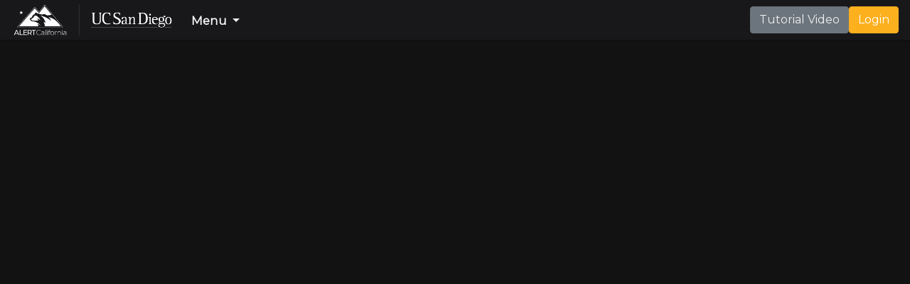

--- FILE ---
content_type: text/html; charset=UTF-8
request_url: https://alertca.live/cam-console/1796
body_size: 20766
content:

<!DOCTYPE html>
<html lang="en">
<head>
	<script type="text/javascript">Object.keys(sessionStorage).forEach(k=>{
		if(k.endsWith('delete')) sessionStorage.removeItem(k);
	})</script>
	<meta http-equiv="Content-Type" content="text/html;charset=utf-8">
	<meta name="viewport" content="width=device-width, initial-scale=1.0, maximum-scale=1.0, user-scalable=no">
	<base href="/" />
	<title>ALERTWest - Atlas Peak 2</title>
	<meta charset="utf-8">
	<link rel="canonical" href="https://alertwest.live/cam-console/1796" />

	<meta name="insight-app-sec-validation" content="a8a0d609-4d1e-4ee7-8d96-0d4aa096be09">

	<meta name="viewport" content="width=device-width, initial-scale=1, maximum-scale=1">
	<meta name="referrer" content="origin-when-cross-origin">
	<link rel="stylesheet" type="text/css" href="css/lib/bootstrap.css" />
	<link rel="stylesheet" type="text/css" href="css/lib/leaflet.css" />
	<link rel="stylesheet" type="text/css" href="/css/lib/jquery-ui.min.css" />
	<link rel="stylesheet" type="text/css" href="css/style.css" />
	<link rel="stylesheet" type="text/css" href="css/responsive.css" />
	<link rel="stylesheet" type="text/css" href="css/lib/shepherd.css" />
	<link rel="icon" href="img/AW-favicon-32x32.png" sizes="32x32">
	<link rel="icon" href="img/AW-favicon-192x192.png" sizes="192x192">
	<link rel="apple-touch-icon" href="img/AW-favicon-180x180.png">
	<script src="js/lib/jquery-3.4.1.min.js"></script>
	<script src="js/lib/jquery-ui.min.js"></script>
	<script src="js/lib/moment.min.js"></script>
	<script src="/js/scripts.js?v=0"></script>
	<script src="js/lib/shepherd.min.js" type="module"></script>
	<!--<script src="https://sdk.amazonaws.com/js/aws-sdk-2.1167.0.min.js"></script>-->
	<script src="/js/lib/lazyload.js"></script>
	<script src="js/lib/leaflet.js"></script>
	<script src="/js/lib/tile.stamen.js"></script>
	<script src="/js/lib/moment-timezone-with-data.min.js"></script>
	<script src="/js/lib/daterangepicker.js"></script>
	<script src='js/lib/turf.min.js'></script>
	<script src="js/lib/deckgl.min.js"></script>
	<script src='js/lib/request.umd.min.js'></script>
	<script src='js/lib/feature-layer.umd.min.js'></script>
	<script src='js/lib/ldclient.min.js'></script>
	<script src="js/lib/toastify.min.js"></script>
	<script src="js/lib/wheel-zoom.min.js"></script>
	<script type="text/javascript">
		//window.v = 3;
		window.maps = false;
		$('a.switch-map-link').attr({href: '/secure/'}).find('span.map-name').html("Leaflet");
		$('a.ops-home-link').attr({href:globals.urlPrefix+'/deckgl'});

		window.maploadtimer = Date.now();

		let mapsLoaded = () => {
			console.log('Google Maps loaded: ' + (Date.now() - window.maploadtimer) / 1000);
			window.maps = true;
		}

		window.mapBuildAttempts = 0;

		window.mapsLoaded = mapsLoaded;
	</script>
	<script
		src="https://maps.googleapis.com/maps/api/js?key=AIzaSyCZk93jAqM578ogLibRCFwtacEKJHv21hQ&callback=mapsLoaded&v=weekly&libraries=drawing,places"
		
	></script>
	<script type="text/javascript">
		const { GoogleMapsOverlay, IconLayer, DataFilterExtension, PathStyleExtension, ScatterplotLayer, ArcLayer, SolidPolygonLayer, PathLayer, GeoJsonLayer } = deck;
		const DeckOverlay = GoogleMapsOverlay;
	</script>

	<!-- Dynamicly load low-priority styles/modules -->
	<script src="js/css.js"></script>
	<script src="js/lib.js"></script>

	<script type="text/javascript">
		globals.env = 'prod';
		globals.session = {};
		globals.session.isLoggedIn = false;
		globals.session.isSuper = false;
		globals.urlPrefix = '';
		globals.session.userId = null;
		globals.session.userCams = Array();
		globals.session.userFeatures = Array();
		globals.session.token = '';
		globals.session.defaultGroup = null;
		globals.session.featureFlags = {
			'cam-console-mobile': false,
			'pano-zoom': false,
			'export-timelapse': false,
			'public-incidents-page': false,
			'anomaly-irwin-info': false,
			'risk-map-renderer': false,
			'fast-s3-live-mode': false,
			'anomaly-merging': false,
			'ai-stream-teardrop': false,
			'new-toggles': false,
			'health-indicator': false,
			'riskmap-preview': false,
			'annotation-polys': false,
			'wx-layer': false,
			'riskmap-gt-data': false,
			'adsb-layer': false,
			'new-collocated-hover-and-click':false,
			'popout':false,
			'vector-map':false,
			'attr':false,
			'ccd-navbar':false,
			'heco-threat-buffer': false,
			'propagation': false,
			'ai-api-split':false,
			'CDN':false,
			'img-cdn':false,
		};

		dd = {};
		dd.env = 'prod-public';
		dd.sampleRate = 10;
		dd.sessionReplaySampleRate = 10;

		window.DD_RUM && dd.userId && dd.userName &&
			window.DD_RUM.setUser({
				id: dd.userId,
				name: dd.userName,
			});
		
		window.DD_RUM &&
			window.DD_RUM.init({
				clientToken: 'pub45b31f389fad6a80bc53d6fdac0fa6eb',
				applicationId: '9883dd24-1577-4cbd-b18d-12cb49f18eeb',
				site: 'datadoghq.com',
				service: 'alertcalifornia',
				env: dd.env,
				//  version: '1.0.0',
				sampleRate: dd.sampleRate,
				sessionReplaySampleRate: dd.sessionReplaySampleRate,
				trackInteractions: true,
				trackResources: true,
				trackLongTasks: true,
				defaultPrivacyLevel: 'mask-user-input',
				enableExperimentalFeatures: ["feature_flags"],
			});
		window.DD_RUM &&
			window.DD_RUM.startSessionReplayRecording();

		/*(function(h,o,u,n,d) {
			h=h[d]=h[d]||{q:[],onReady:function(c){h.q.push(c)}}
			d=o.createElement(u);d.async=1;d.src=n
			n=o.getElementsByTagName(u)[0];n.parentNode.insertBefore(d,n)
		})(window,document,'script','https://www.datadoghq-browser-agent.com/datadog-rum-v4.js','DD_RUM')
			DD_RUM.onReady(function() {
				DD_RUM.init({
					clientToken: 'pub45b31f389fad6a80bc53d6fdac0fa6eb',
					applicationId: '9883dd24-1577-4cbd-b18d-12cb49f18eeb',
					site: 'datadoghq.com',
					service: 'alertcalifornia',
					env: dd.env,
					// Specify a version number to identify the deployed version of your application in Datadog 
					// version: '1.0.0',
					sampleRate: dd.sampleRate,
					sessionReplaySampleRate: dd.sessionReplaySampleRate,
					trackInteractions: true,
					trackResources: true,
					trackLongTasks: true,
					defaultPrivacyLevel: 'mask-user-input',
      				enableExperimentalFeatures: ["feature_flags"],
				});

				DD_RUM.startSessionReplayRecording();
		})*/
	</script>
</head>
<body>
	<script>
		function ldmain() {
			// Set clientSideID to your LaunchDarkly client-side ID
			const clientSideID = '651afb647858bd12a64c5ae2';

			// Set up the context properties. This context should appear on your
			// LaunchDarkly contexts dashboard soon after you run the demo.
			const context = {
				kind: 'user',
				key: 0,
				name: 'public',
				firstName: 'John',
				lastName: 'Doe',
				ip: '',
				custom: {
					defaultGroup: '',
					branch: globals.session.isLoggedIn && !globals.session.userFeatures.includes('branches') ? 'production' : getCookie('release-branch', 'production'),
					host: window.location.hostname,
				}
			};

			/*var div = document.createElement('div');
			document.body.appendChild(div);
			div.appendChild(document.createTextNode('Initializing...'));*/
			console.log('Initializing...');

			globals.ldclient = LDClient.initialize(clientSideID, context, {
				bootstrap: 'localStorage',
				inspectors: [
					{
						type: "flag-used",
						name: "dd-inspector",
						method: (flagKey, flagDetail) => {
							window.DD_RUM.addFeatureFlagEvaluation(flagKey, flagDetail.value);
						},
					},
				]
			});

			function render() {
				for (let key in globals.session.featureFlags) {
					globals.session.featureFlags[key] = globals.ldclient.variation(key, false)
				}
				if(!globals.session.featureFlags['ccd-navbar']) {
					let toRun=()=>{
						let homeBtn=$('#home-btn');
						if(homeBtn.length!=0){
							homeBtn.hide()
							if($('a#logo-wrap').attr('href').toLowerCase().includes('west')) $('a#logo-wrap').attr({'href':globals.urlPrefix+'/',target:''});
							$('a#logo-wrap').removeClass('open-in-new');
						}else{
							setTimeout(toRun,100);
						}
					}
					toRun();
				};
				/*const flagValue = ldclient.variation(flagKey, false);
				const label = 'Feature flag ' + flagKey + ' is ' + flagValue + ' for this context';
				console.log(label);*/
				//div.replaceChild(document.createTextNode(label), div.firstChild);
			}

			globals.ldclient.on('initialized', () => {
				//div.appendChild(document.createTextNode('SDK successfully initialized!'), div.firstChild);
			});
			globals.ldclient.on('failed', () => {
				//div.appendChild(document.createTextNode('SDK failed to initialize'), div.firstChild);
			});
			globals.ldclient.on('ready', render);
			globals.ldclient.on('change', render);


			// Here we ensure that the SDK shuts down cleanly and has a chance
			// to deliver analytics envets to LaunchDarkly before the program
			// exits. If analytics events are not delivered, the context properties
			// and flag usage statistics will not appear on your dashboard.
			// In a normal long-running application, the SDK would continue
			// running and events would be delivered automatically in the background.
			globals.ldclient.close();
      	}
		ldmain();
	</script>
	<div class="main-wrap">
		<div class="main-header">
			<nav class="navbar navbar-expand-lg navbar-dark">
				<a id="home-btn" class="navbar-brand material-icons" href="/"><img src='/img/google-material-home.svg'></a>
				<a id="logo-wrap" class="navbar-brand  open-in-new" href="/"></a>
				<script type="text/javascript">
					let stateName = getStateFromHostname('full') ?? 'West';
					let stateCode = getStateFromHostname();
					let logosAvailable = ['AK', 'AL', 'CO', 'CA', 'ID', 'MT', 'NV', 'OR', 'WY'];
					let lowercase = stateName.replaceAll(' ', '').toLowerCase();
					let capitalized = stateName.replaceAll(' ', ''); //hostCapture.charAt(0).toUpperCase() + hostCapture.slice(1);
					$('title').html($('title').html().replaceAll('ALERTWest', 'ALERT' + capitalized));
					if (stateCode == 'CA') {
						$('link[rel="icon"][sizes="32x32"]').attr('href', $('link[rel="icon"][sizes="32x32"]').attr('href').replace('AW', 'cropped'));
						$('link[rel="icon"][sizes="192x192"]').attr('href', $('link[rel="icon"][sizes="192x192"]').attr('href').replace('AW', 'cropped'));
						$('link[rel="apple-touch-icon"]').attr('href', $('link[rel="apple-touch-icon"]').attr('href').replace('AW', 'cropped'));
					}

					$("a#logo-wrap").append($("<img>").addClass('d-inline-block align-top alertca-logo').attr({
						src: `img/logos/ALERT${stateCode || 'WEST'}.${stateCode == 'CA' ? 'png' : 'svg'}`,
						height: 40,
						alt: "ALERT" + capitalized + ".Live icon"
					})).attr({
						target: '_blank',
						href: (lowercase == 'california'||lowercase=='west') ? `https://alert${lowercase}.org` : globals.urlPrefix+'/'
					})
    				$('a#home-btn').attr('href',globals.urlPrefix+'/');
				</script>
				<button class="navbar-toggler collapsed" type="button" data-toggle="collapse" data-target="#weathernodeNavToggle" aria-controls="weathernodeNavToggle" aria-expanded="false" aria-label="Toggle navigation">
					<span class="navbar-toggler-icon"></span>
				</button>
				<div class="navbar-collapse collapse" id="weathernodeNavToggle">
					<div class="navbar-content-wrap">
						<ul class="navbar-nav ml-auto small">
							<li class="nav-item dropdown desktop-menu">
								<a class="nav-link dropdown-toggle" href="#" id="navbarFlirDropdown" role="button" data-toggle="dropdown" aria-haspopup="true" aria-expanded="false">
									Menu
								</a>
								<div class="dropdown-menu" aria-labelledby="navbarFlirDropdown">
									<a class="nav-link ops-home-link" href="/cameras">OPS Home</a>
								<a class="nav-link video-link" data-toggle="modal" data-target="#tutorialModal">Tutorial Video</a>
									<a class="nav-link" href="/tou">Terms Of Use</a>
									<a class="nav-link" href="/privacy-policy">Privacy Policy</a>
								</div>
							</li>
							<li class="nav-item mobile-menu">
								<a class="nav-link ops-home-link" href="/cameras">OPS Home</a>
								<a class="nav-link video-link" data-toggle="modal" data-target="#tutorialModal">Tutorial Video</a>
								<a class="nav-link" href="/tou">Terms Of Use</a>
								<a class="nav-link" href="/privacy-policy">Privacy Policy</a>
							</li>
						</ul>
						<div class="video-link nav-item">
							<a class="btn btn-secondary" data-toggle="modal" data-target="#tutorialModal">
								Tutorial Video
							</a> 
						</div>
						<div class="log-btn">
							<a class="btn btn-primary" href="secure/login" style="color:#fff">Login</a>
						</div>
					</div>
				</div>
			</nav>
		</div>
		<div id="container">
<script type="module">
        const {CamConsole:CamConsoleV3} = await Import('/js/modules/Camera/CamConsole.js');
        const  {CamConsole} = await Import('/js/modules/Mobile/CamConsoleMobile.js');
        const mobile = bIsMobile()
    if (window.CamConsoleModifier && !mobile) {
        CamConsoleModifier(CamConsoleV3);
    }    
    
    /*var state = getStateFromHostname();
    if (state != 'CA' || window.location.href.includes('ops.')) {*/
    var camConsole=false;
    if( mobile ) {
        globals.loadedMobile=true;
        camConsole = new CamConsole(1796, {"camid":"1796","camname":"Atlas_Peak_2","camnodeid":null,"camhostname":"Axis-AtlasPeakWest","camnoteupdated":"2024-07-02 16:47:34.179452+00","camcounty":"Napa","camstaticetr":null,"camstaticoutresid":null,"camprivate":false,"camsponsor":"PG&E","camstate":"CA","camclass":"axis","cammaxzoom":"10909","camstaticoutresname":null,"userid":null,"expiration":null,"provider":"UCSD","providerlink":"https:\/\/alertcalifornia.org\/","providerlogo":"\/img\/alertcalifornia-ucsd-logo.png","providerlogosquare":"\/img\/alertcalifornia-ucsd-logo-actually-square.png"});
    }else{
        camConsole =new CamConsoleV3(1796, {"camid":"1796","camname":"Atlas_Peak_2","camnodeid":null,"camhostname":"Axis-AtlasPeakWest","camnoteupdated":"2024-07-02 16:47:34.179452+00","camcounty":"Napa","camstaticetr":null,"camstaticoutresid":null,"camprivate":false,"camsponsor":"PG&E","camstate":"CA","camclass":"axis","cammaxzoom":"10909","camstaticoutresname":null,"userid":null,"expiration":null,"provider":"UCSD","providerlink":"https:\/\/alertcalifornia.org\/","providerlogo":"\/img\/alertcalifornia-ucsd-logo.png","providerlogosquare":"\/img\/alertcalifornia-ucsd-logo-actually-square.png"});
    }
    if(!camConsole){
        console.warn('fallback loaded');
        camConsole = new CamConsole(1796, {"camid":"1796","camname":"Atlas_Peak_2","camnodeid":null,"camhostname":"Axis-AtlasPeakWest","camnoteupdated":"2024-07-02 16:47:34.179452+00","camcounty":"Napa","camstaticetr":null,"camstaticoutresid":null,"camprivate":false,"camsponsor":"PG&E","camstate":"CA","camclass":"axis","cammaxzoom":"10909","camstaticoutresname":null,"userid":null,"expiration":null,"provider":"UCSD","providerlink":"https:\/\/alertcalifornia.org\/","providerlogo":"\/img\/alertcalifornia-ucsd-logo.png","providerlogosquare":"\/img\/alertcalifornia-ucsd-logo-actually-square.png"});
    }
    /*} else {
        var camConsole = new CamConsole(1796, {"camid":"1796","camname":"Atlas_Peak_2","camnodeid":null,"camhostname":"Axis-AtlasPeakWest","camnoteupdated":"2024-07-02 16:47:34.179452+00","camcounty":"Napa","camstaticetr":null,"camstaticoutresid":null,"camprivate":false,"camsponsor":"PG&E","camstate":"CA","camclass":"axis","cammaxzoom":"10909","camstaticoutresname":null,"userid":null,"expiration":null,"provider":"UCSD","providerlink":"https:\/\/alertcalifornia.org\/","providerlogo":"\/img\/alertcalifornia-ucsd-logo.png","providerlogosquare":"\/img\/alertcalifornia-ucsd-logo-actually-square.png"});
    }*/
</script>			
			
		</div>
			</div>
</body>

<script async src="https://www.googletagmanager.com/gtag/js"></script>
<script type="module">
  const {CamPopup} = await Import('/js/modules/Camera/CamPopup.js');
  const {Popup}  = await Import('/js/modules/Legacy/Popup.js');

  let branch = getCookie('release-branch');
  
  if (globals.session.featureFlags['ccd-navbar']) {
	$('div.video-link').remove();
  } else {
	$('a.video-link').remove();
  }

  if (branch != '' && globals.session.isLoggedIn && !globals.session.userFeatures.includes('branches')) {
	branch = '';
	setCookie('release-branch', branch, -1, undefined, true);
  }

  if (branch != '' || globals.session.userFeatures.includes('branches')) {
	if (branch == '') {
		branch = 'production';
		setCookie('release-branch', branch, 365, undefined, true);
	}
	const branches = {
		'production':'Stable',
		'beta':'Beta',
		'alpha':'Alpha',
	};
	let branchDD = $('<div>').addClass('branch-dd dropdown').prepend(
		$('<a>').addClass('btn btn-secondary dropdown-toggle').attr({
			'href':'#',
			'id':'branches-dropdown',
			'type':'button',
			'data-toggle':'dropdown',
			'aria-haspopup':'true',
			'aria-expanded':'false'
		}).html(branches[branch]).on('click', (e) => e.preventDefault()),
		$('<div>').attr({
			'id':'branches-menu',
			'aria-labelledby':'branches-dropdown'
		}).addClass('dropdown-menu').append(
			Object.keys(branches).flatMap((key) => {
				if (key == branch) {
					return [];
				}
				return $('<a>').addClass('nav-link').attr({
					'href':'#',
				}).html(branches[key]).on('click', (e) => {
					e.preventDefault();
					setCookie('release-branch', key, 365, undefined, true);
					location.reload();
				});
			})
		)
	)
	branchDD.insertBefore($('div.log-btn'));
	
  }

  	window.dataLayer = window.dataLayer || [];
	function gtag(){dataLayer.push(arguments);}
	gtag('js', new Date());

			gtag('config', 'G-TW587H6QYT');
	
  
  /* This puts a maintenance alert on every page */
  
  if (window.constructionAlert) {
  	constructionAlert(
		new Date('March 13, 2024 10:00 PM PDT'),
		new Date('March 14, 2024 12:00 AM PDT')
	);
  }

  var msg = globals.ldclient.variation('construction-alert', 'none');

  if (msg != 'none') {
	slowdownAlert(msg);
  }

  /*if (window.location.host == 'alertca.live' && window.constructionAlert) {
	constructionAlert([
		$("<strong>").html("***Attention:"),
		" Starting September 14th, alertca.live will redirect to ",
		$("<a>").attr({'href':'https://ops.alertcalifornia.org'}).html('ops.alertcalifornia.org'),
		". Please transition over to ",
		$("<a>").attr({'href':'https://ops.alertcalifornia.org'}).html('ops.alertcalifornia.org'),
		" to ensure uninterrupted site access."
	]);
  }*/
  if (window.location.hostname.replace('www.', '') == 'alertca.live' && getCurrentTimestamp() >= (new Date('September 14, 2023 08:00')).getTime()/1000) {
	let href = `https://ops.alertcalifornia.org${window.location.pathname}`
	let countdownSpan = $('<span>').html('5');
	let ucsdPopup = new Popup(false, 
		$('<p>').append(
			$('<p>').append(
				'Redirecting you to&nbsp;',
				$('<a>').attr({href}).html('ops.alertcalifornia.org'),
				'&nbsp;in&nbsp;',
				countdownSpan,
				'&nbsp;seconds'
			).css({margin: 0})
		).css({margin: 0})
	, 'Dismiss', false);
	
	let updateCountdown = function() {
		let sec = countdownSpan.html();
		sec--;
		countdownSpan.html(sec);

		if (sec == 0) {
			window.location.replace(href);
		} else {
			setTimeout(updateCountdown, 1000);
		}
	}
	
	setTimeout(updateCountdown, 1000);
  } else {
	let popup = new CamPopup();
  }
  const yt=getStateFromHostname()!='CA';
  let trainingVideoModal = buildModal(getStateFromHostname()=='CA'?"ALERTCalifornia":'ALERTWest'+ " Guide to Getting Started", 'modal-xl', 'tutorialModal', 'tutorialModelLabel');


  trainingVideoModal.on('show.bs.modal', () => {
	if(yt){
		trainingVideoModal.find('.modal-body').attr('style','height:75vh;').html('<iframe width="100%" height="100%" src="https://www.youtube.com/embed/FNvYE4ggpCM?si=2fwVF60VFVziMxNS" title="YouTube video player" frameborder="0" allow="accelerometer; autoplay; clipboard-write; encrypted-media; gyroscope; picture-in-picture; web-share" referrerpolicy="strict-origin-when-cross-origin" allowfullscreen></iframe>');
		return;
	}

	
	let trainingVideo = $('#trainingVideo');

	if (trainingVideo.length == 0) {
		trainingVideo = $('<video>').attr({
			'id':'trainingVideo',
			'controls':'controls',
			'src':'/videos/ALERTCalifornia-Guide-to-Getting-Started.mp4'
		});

		trainingVideoModal.find('.modal-body').append(trainingVideo);
	}
  })

  trainingVideoModal.on('shown.bs.modal', () => {
	if(yt) return;
	let trainingVideo = $('video#trainingVideo');
	
	trainingVideo.get(0).play();
  })
  
  trainingVideoModal.on('hide.bs.modal', () => {
	if(yt){
		trainingVideoModal.find('.modal-body').html('');

		return;
	}

	let trainingVideo = $('video#trainingVideo');
	$('video#trainingVideo').get(0).pause();
  })
</script>
</html>


--- FILE ---
content_type: text/css
request_url: https://alertca.live/css/style.css
body_size: 225942
content:
/* Universal Styles */
/* Some measurements */
@font-face {
  font-family: 'Material Symbols Outlined';
  font-style: normal;
  font-weight: 100 700;
  src: url(https://fonts.gstatic.com/s/materialsymbolsoutlined/v205/kJEhBvYX7BgnkSrUwT8OhrdQw4oELdPIeeII9v6oFsI.woff2) format('woff2'), url('/css/GoogleMaterialSymbolsOutlinedv205.woff2') format('woff2');
}
* {
  scrollbar-color: gray;
}
* ::-webkit-scrollbar {
  width: 10px;
  height: 10px;
}
* ::-webkit-scrollbar-thumb {
  background-color: #666;
  border-radius: 0.5em;
  border: 1px solid #333;
}
* ::-webkit-scrollbar-track {
  background-color: #333;
}
span.material-icons {
  font-family: 'Material Symbols Outlined';
  font-weight: normal;
  font-style: normal;
  font-size: 24px;
  line-height: 1;
  letter-spacing: normal;
  text-transform: none;
  display: inline-block;
  white-space: nowrap;
  word-wrap: normal;
  direction: ltr;
  -webkit-font-smoothing: antialiased;
  font-variation-settings: "FILL" 1, "wght" 400, "GRAD" 0, "opsz" 24;
}
body {
  margin: 0;
  font-family: "Montserrat", sans-serif;
  background-color: #121212;
  color: #efeff1;
  /* CONSTRUCTION ALERT */
}
body.clip-fullscreen {
  max-height: 100vh;
  overflow: hidden;
}
body h1,
body h2,
body h3,
body h4,
body h5,
body h6 {
  font-family: "Lato", sans-serif;
  font-weight: 500;
}
body h1.pseudo-header {
  background-color: #fdb01e;
  text-align: center;
  padding: 0.1em;
}
body span.block-span {
  display: block;
}
body span.block-span.cam-popup-link {
  font-size: 1.15em;
}
body .text-muted-dark {
  color: #9aa3a7 !important;
}
body .badge-dark {
  color: #f8f9fa;
  background-color: #212529;
}
body .btn-primary {
  background-color: #fdb01e;
  border-color: #fdb01e;
}
body .btn-primary:hover:not(:disabled),
body .btn-primary:not(:disabled):not(.disabled):active {
  background-color: #e7871f;
  border-color: #a87514;
}
body .btn-primary:focus {
  box-shadow: 0 0 0 0.2rem rgba(253, 176, 30, 0.5);
}
body .btn-outline-primary {
  color: #fdb01e;
  border-color: #fdb01e;
}
body .btn-outline-primary:hover,
body .btn-outline-primary:not(:disabled):not(.disabled):active {
  background-color: #e7871f;
  border-color: #e7871f;
}
body .btn-outline-primary:focus {
  box-shadow: 0 0 0 0.2rem rgba(253, 176, 30, 0.5);
}
body .icon-btn {
  padding: 0;
}
body .icon-btn.btn-primary {
  color: #000;
}
body .icon-btn:not(.btn-primary):hover {
  background-color: rgba(0, 0, 0, 0.1);
}
body .btn-square {
  padding: 0.375rem;
}
body .card-header,
body .card-body {
  color: #212529;
}
body .daterangepicker {
  color: #212529;
}
body div.heading-overlay,
body div.ctrl-overlay {
  position: absolute;
  pointer-events: none;
  text-align: left;
  top: unset !important;
  bottom: 0;
  display: none;
  font-size: 0.75em;
  padding: 0.25em;
  background-color: rgba(24, 24, 27, 0.75);
}
body div.heading-overlay p,
body div.ctrl-overlay p {
  margin-bottom: 0;
  white-space: nowrap;
}
@media screen and (max-width: 576px) {
  body div.heading-overlay,
  body div.ctrl-overlay {
    display: none !important;
  }
}
body div.heading-overlay {
  right: 0;
  z-index: 5;
}
body div.drag-box {
  position: absolute;
  pointer-events: none;
  background-color: rgba(0, 123, 255, 0.6);
  z-index: 100;
}
body div.modal button.close {
  color: #efeff1;
}
body div.modal div.modal-content {
  background-color: #121212;
}
body div.modal div.modal-content div.modal-header,
body div.modal div.modal-content div.modal-footer {
  border-color: #333;
}
body div.custom-switch .custom-control-input:checked ~ .custom-control-label::before {
  background-color: #fdb01e;
  border-color: #fdb01e;
}
body div.custom-radio-toggle {
  box-sizing: border-box;
  font-size: 0;
  display: flex;
  flex-flow: row nowrap;
  justify-content: flex-start;
  align-items: stretch;
}
body div.custom-radio-toggle input {
  width: 0;
  height: 0;
  position: absolute;
  left: -9999px;
}
body div.custom-radio-toggle input + label {
  margin: 0;
  padding: 0 2rem;
  box-sizing: border-box;
  position: relative;
  display: flex;
  align-items: center;
  border: solid 1px #DDD;
  background-color: #FFF;
  font-size: 1rem;
  line-height: 140%;
  font-weight: 600;
  text-align: center;
  box-shadow: 0 0 0 rgba(255, 255, 255, 0);
  transition: border-color 0.15s ease-out, color 0.25s ease-out, background-color 0.15s ease-out, box-shadow 0.15s ease-out;
}
body div.custom-radio-toggle input + label:first-of-type {
  border-radius: 6px 0 0 6px;
  border-right: none;
}
body div.custom-radio-toggle input + label:last-of-type {
  border-radius: 0 6px 6px 0;
  border-left: none;
}
@media (max-width: 800px) {
  body div.custom-radio-toggle input + label {
    padding: 0.75rem 0.25rem;
    flex: 0 0 50%;
    display: flex;
    justify-content: center;
    align-items: center;
  }
}
body div.custom-radio-toggle input:hover + label {
  border-color: #121212;
}
body div.custom-radio-toggle input:checked + label {
  background-color: #fdb01e;
  color: #FFF;
  box-shadow: 0 0 10px rgba(253, 176, 30, 0.5);
  border-color: #fdb01e;
  z-index: 1;
}
body div.custom-radio-toggle input:focus + label {
  outline: dotted 1px #CCC;
}
body .input-group div.custom-radio-toggle input + label:first-of-type {
  border-radius: 0;
  border-right: none;
  border-left: none;
}
body div#ucsdArchiveModal .modal-body {
  text-align: center;
}
body div#ucsdArchiveModal .modal-body iframe {
  border: none;
  width: 100%;
  aspect-ratio: 16/9;
}
body div#tutorialModal video {
  max-width: 100%;
}
body span.material-icons {
  text-align: center;
  vertical-align: middle;
}
body div.alert.construction-alert {
  position: sticky;
  top: 0;
  z-index: 1100;
  width: 100%;
  margin-bottom: 0;
}
@media screen and (max-width: 768px) {
  body div.alert.construction-alert {
    display: none;
  }
}
body div.find-point-crosshair {
  width: 15px;
  height: 15px;
  position: absolute;
  display: flex;
  align-items: center;
  justify-content: center;
  pointer-events: none;
  z-index: 1;
}
body div.spinner {
  animation: spin 1.5s linear infinite;
  border: 4px solid #fff;
  border-top: 4px solid #fdb01e;
  border-radius: 50%;
  width: 2em;
  height: 2em;
  margin: 0 auto;
}
@keyframes spin {
  0% {
    transform: rotate(0deg);
  }
  100% {
    transform: rotate(360deg);
  }
}
@media screen and (max-width: 991px) {
  body div.report-wrap {
    overflow-x: scroll;
  }
  body div.report-wrap table tbody td,
  body div.report-wrap div.report-wrap table thead th {
    white-space: nowrap;
  }
}
@media screen and (max-width: 991px) {
  body .hidden-sm {
    display: none !important;
  }
}
@media screen and (min-width: 991px) {
  body .hidden-gt-sm {
    display: none !important;
  }
}
body input.camera-search:focus + ul.camera-search-list,
body ul.camera-search-list:focus,
body ul.camera-search-list:focus-within,
body ul.camera-search-list:active {
  left: 0;
}
body ul.camera-search-list {
  position: absolute;
  background-color: #fff;
  list-style-type: none;
  min-width: 150px;
  padding: 0.15em;
  overflow: auto;
  max-height: 42em;
  top: 100%;
  left: -150vw;
  width: 100%;
  height: max-content;
  z-index: 1003;
}
body ul.camera-search-list li.ui-menu-item {
  border-bottom: 1px solid #eee;
  width: 100%;
}
body ul.camera-search-list li.ui-menu-item:last-child {
  border-bottom: none;
}
body ul.camera-search-list li.ui-menu-item a,
body ul.camera-search-list li.ui-menu-item span {
  width: 100%;
  display: block;
  background-color: inherit;
  color: inherit;
  border: none;
  padding: 0.25em;
}
body ul.camera-search-list li.ui-menu-item a:focus,
body ul.camera-search-list li.ui-menu-item span:focus {
  outline: -webkit-focus-ring-color auto 1px;
  outline-color: black;
  outline-style: solid;
  outline-width: 1px;
  border-radius: 4px;
  background-color: #dddddd;
}
body ul.camera-search-list li.ui-menu-item a.ui-state-active,
body ul.camera-search-list li.ui-menu-item span.ui-state-active {
  background-color: #eee;
  text-decoration: none;
}
body ul.camera-search-list li.ui-menu-item a:hover,
body ul.camera-search-list li.ui-menu-item span:hover {
  text-decoration: none;
}
/* Header styles */
div.main-header {
  background-color: #18181b;
  position: sticky;
  top: 0;
  z-index: 1002;
  box-shadow: 0.1em 0.1em 0.2em rgba(0, 0, 0, 0.2);
}
div.main-header.ccm .desktop-menu {
  display: none;
}
div.main-header.ccm div.navbar-collapse {
  position: fixed;
  width: 100%;
  background-color: #121212;
  left: 0;
  top: 45px;
  padding-left: 0.5em;
  padding-right: 0.5em;
  padding-bottom: 0.5em;
  border-bottom-right-radius: 1em;
  border-bottom-left-radius: 1em;
  order: 0 !important;
  max-height: calc(100vh - 45px);
  overflow: auto;
}
div.main-header.ccm div.navbar-collapse .branch-dd {
  width: max-content;
}
div.main-header.ccm div.navbar-collapse .branch-dd > .dropdown-menu.show {
  bottom: 100%;
  top: unset;
}
div.main-header.ccm div.navbar-collapse li.nav-item.mobile-menu {
  display: initial;
}
div.main-header.ccm div.navbar-collapse .navbar-nav.ml-auto {
  display: block;
}
div.main-header.ccm div.navbar-collapse.collapse:not(.show) {
  display: none !important;
}
div.main-header.ccm div.navbar-collapse img.beta-tag {
  height: 14px;
  left: calc(1.75em * 6);
}
div.main-header.ccm div.navbar-collapse div.video-link {
  order: 2;
  width: 100%;
  display: flex;
}
div.main-header.ccm div.navbar-collapse div.video-link a {
  width: 100%;
}
div.main-header.ccm .navbar.navbar-expand-lg.navbar-dark {
  height: 0px;
  padding: 0px;
  flex-flow: row nowrap;
  background-color: #18181b;
  max-height: 100dvh;
  overflow-y: auto;
}
div.main-header.ccm .navbar.navbar-expand-lg.navbar-dark .navbar-content-wrap {
  flex-direction: column;
}
div.main-header.ccm .navbar.navbar-expand-lg.navbar-dark .log-btn,
div.main-header.ccm .navbar.navbar-expand-lg.navbar-dark .camera-search-container {
  display: none;
}
div.main-header.ccm div.log-btn {
  order: 1;
  width: 100%;
  display: flex;
}
div.main-header.ccm div.log-btn a {
  width: 100%;
}
div.main-header.ccm div.cam-toggles {
  order: 6 !important;
}
div.main-header.ccm div.cam-toggles .custom-switch {
  display: block;
}
div.main-header.ccm div.cam-toggles .dropdown-toggle {
  display: none;
}
div.main-header.ccm div.cam-toggles .dropdown-menu {
  display: block;
  padding: 0;
  position: relative;
}
div.main-header.ccm div.cam-toggle-buttons {
  flex-wrap: wrap;
  width: 100%;
}
div.main-header.ccm div.cam-toggle-buttons.hidden-gt-sm {
  display: flex !important;
}
div.main-header.ccm div.cam-toggle-buttons.hidden-sm {
  display: none !important;
}
div.main-header.ccm div.cam-toggle-buttons button {
  width: calc(50% - 0.125em);
}
div.main-header nav.navbar {
  padding: 0.25rem 1rem;
  gap: 0.25rem;
}
div.main-header nav.navbar div.navbar-collapse {
  order: 3;
}
div.main-header nav.navbar div.navbar-collapse div.navbar-content-wrap {
  display: flex;
  width: 100%;
  justify-items: right;
  gap: 0.25rem;
}
@media screen and (max-width: 1024px) {
  div.main-header nav.navbar div.navbar-collapse div.navbar-content-wrap {
    flex-direction: column;
  }
}
@media screen and (max-width: 1024px) {
  div.main-header nav.navbar div.navbar-collapse {
    order: 0;
  }
}
div.main-header nav.navbar .collocated-dropdown {
  background-color: #333;
  color: #efeff1;
  border-radius: 0.25em;
  border-color: #000;
  font-size: 1.75rem;
}
div.main-header nav.navbar a.navbar-brand {
  padding: 0;
}
div.main-header nav.navbar a.navbar-brand#home-btn > img {
  height: 2em;
}
div.main-header nav.navbar a.navbar-brand#home-btn > img:hover {
  filter: brightness(0.5) sepia(1) hue-rotate(7.85deg) saturate(200);
}
div.main-header nav.navbar a.navbar-brand img.alertca-logo {
  height: 2.4em;
}
@media screen and (max-width: 500px) {
  div.main-header nav.navbar a.navbar-brand img.alertca-logo {
    height: 1.75em;
  }
}
div.main-header nav.navbar a.navbar-brand img.beta-tag {
  position: absolute;
  height: 19px;
  top: 0.5em;
  left: calc(2.4em * 6);
  transform: rotate(20deg);
}
@media screen and (max-width: 500px) {
  div.main-header nav.navbar a.navbar-brand img.beta-tag {
    height: 14px;
    left: calc(1.75em * 6);
  }
}
div.main-header nav.navbar div.video-link {
  order: 5;
  white-space: nowrap;
}
@media screen and (max-width: 1024px) {
  div.main-header nav.navbar div.video-link {
    order: 2;
    width: 100%;
    display: flex;
  }
  div.main-header nav.navbar div.video-link a {
    width: 100%;
  }
}
div.main-header nav.navbar div.branch-dd {
  order: 6;
}
div.main-header nav.navbar div.branch-dd div#branches-menu {
  color: #efeff1;
}
div.main-header nav.navbar div.branch-dd div#branches-menu a.nav-link {
  font-weight: 600;
  color: #efeff1;
}
div.main-header nav.navbar div.branch-dd div#branches-menu a.nav-link:hover {
  color: #fdb01e;
}
div.main-header nav.navbar div.log-btn {
  order: 6;
  white-space: nowrap;
}
@media screen and (max-width: 1024px) {
  div.main-header nav.navbar div.log-btn {
    order: 1;
    width: 100%;
    display: flex;
  }
  div.main-header nav.navbar div.log-btn a {
    width: 100%;
  }
}
div.main-header nav.navbar div.cam-toggles {
  order: 3;
  justify-content: left;
  width: auto;
}
div.main-header nav.navbar div.cam-toggles .custom-switch {
  margin-right: 0.5em;
}
@media screen and (max-width: 1024px) {
  div.main-header nav.navbar div.cam-toggles .custom-switch {
    display: block;
  }
}
div.main-header nav.navbar div.cam-toggles .dropdown-toggle:empty::after {
  vertical-align: middle;
}
div.main-header nav.navbar div.cam-toggles .dropdown-menu {
  margin: 0;
  padding: 0.25rem;
}
div.main-header nav.navbar div.cam-toggles .dropdown-menu div.custom-control.custom-switch {
  margin-right: 0;
  white-space: nowrap;
}
@media screen and (max-width: 1024px) {
  div.main-header nav.navbar div.cam-toggles {
    order: 5;
  }
  div.main-header nav.navbar div.cam-toggles .dropdown-toggle {
    display: none;
  }
  div.main-header nav.navbar div.cam-toggles .dropdown-menu {
    display: block;
    padding: 0;
  }
}
div.main-header nav.navbar div.cam-toggle-buttons {
  order: 2;
  display: flex;
  gap: 0.25rem;
  white-space: nowrap;
  justify-content: space-between;
}
@media screen and (max-width: 1024px) {
  div.main-header nav.navbar div.cam-toggle-buttons {
    flex-wrap: wrap;
    width: 100%;
  }
  div.main-header nav.navbar div.cam-toggle-buttons.hidden-gt-sm {
    display: flex !important;
  }
  div.main-header nav.navbar div.cam-toggle-buttons.hidden-sm {
    display: none !important;
  }
  div.main-header nav.navbar div.cam-toggle-buttons button {
    width: calc(50% - 0.125em);
  }
}
div.main-header nav.navbar div.search-toggles-wrap {
  display: flex;
  gap: 0.25rem;
  flex-wrap: wrap;
}
div.main-header nav.navbar div.camera-search-container {
  order: 1;
  display: flex;
  position: relative;
  width: 100%;
  overflow: hidden;
}
div.main-header nav.navbar div.camera-search-container:focus-within {
  overflow: unset;
}
div.main-header nav.navbar div.camera-search-container ul.camera-list {
  position: absolute;
  background-color: #fff;
  list-style-type: none;
  width: 100%;
  min-width: 150px;
  padding: 0.15em;
  overflow: auto;
  max-height: 25em;
  top: calc(1.5em + 0.75rem + 2px);
  z-index: 1001;
}
div.main-header nav.navbar div.camera-search-container ul.camera-list li {
  border-bottom: 1px solid #eee;
  width: 100%;
}
div.main-header nav.navbar div.camera-search-container ul.camera-list li:last-child {
  border-bottom: none;
}
div.main-header nav.navbar div.camera-search-container ul.camera-list li a,
div.main-header nav.navbar div.camera-search-container ul.camera-list li span {
  width: 100%;
  display: block;
  color: #18181b;
  padding: 0.25em;
}
div.main-header nav.navbar div.camera-search-container ul.camera-list li a:hover,
div.main-header nav.navbar div.camera-search-container ul.camera-list li span:hover {
  background-color: #eee;
  text-decoration: none;
}
@media screen and (max-width: 1024px) {
  div.main-header nav.navbar div.camera-search-container {
    order: 3;
    width: 100%;
  }
  div.main-header nav.navbar div.camera-search-container input {
    width: 100%;
  }
}
div.main-header nav.navbar > .control-bar-left {
  color: #efeff1;
  display: contents;
}
div.main-header nav.navbar > .control-bar-left h3,
div.main-header nav.navbar > .control-bar-left a {
  color: inherit;
  margin-bottom: 0px;
}
div.main-header nav.navbar > .control-bar-left .btn {
  position: relative;
  vertical-align: bottom;
}
div.main-header nav.navbar > .control-bar-left .btn.highlight::after {
  content: '';
  position: absolute;
  width: 100%;
  left: 0;
  top: 0;
  height: 100%;
  border: 1px solid #fdb01e;
  border-radius: 0.25em;
}
div.main-header nav.navbar > .control-bar-left .btn:focus {
  box-shadow: none;
}
div.main-header nav.navbar > .control-bar-left .btn:focus .ticketing-drop {
  display: flex;
}
div.main-header nav.navbar > .control-bar-left .btn:focus-within .ticketing-drop {
  display: flex;
}
div.main-header nav.navbar > .control-bar-left .btn .ticketing-drop {
  display: none;
  position: absolute;
  top: 100%;
  left: 0;
  flex-direction: column;
  justify-content: center;
  background-color: #6c757d;
  border-radius: 7px;
  border-top-left-radius: 0px;
  padding: 0.5em;
}
div.main-header nav.navbar > .control-bar-left .btn .ticketing-drop button,
div.main-header nav.navbar > .control-bar-left .btn .ticketing-drop input,
div.main-header nav.navbar > .control-bar-left .btn .ticketing-drop select,
div.main-header nav.navbar > .control-bar-left .btn .ticketing-drop textarea,
div.main-header nav.navbar > .control-bar-left .btn .ticketing-drop div.cam-static-note-text {
  border-radius: 5px;
  font-size: 1em;
  padding: 5px;
  border: 1px solid #121212;
}
div.main-header nav.navbar > .control-bar-left .btn .ticketing-drop button[disabled="disabled"],
div.main-header nav.navbar > .control-bar-left .btn .ticketing-drop input[disabled="disabled"],
div.main-header nav.navbar > .control-bar-left .btn .ticketing-drop select[disabled="disabled"],
div.main-header nav.navbar > .control-bar-left .btn .ticketing-drop textarea[disabled="disabled"],
div.main-header nav.navbar > .control-bar-left .btn .ticketing-drop div.cam-static-note-text[disabled="disabled"] {
  background-color: #efefef;
  color: #545454;
}
div.main-header nav.navbar > .control-bar-left .btn .ticketing-drop .cam-static-note-fields {
  display: grid;
  grid-template-rows: repeat(3, 3em auto);
  align-items: end;
  margin-bottom: 1em;
}
div.main-header nav.navbar > .control-bar-left .btn .ticketing-drop div.cam-static-note-text {
  text-align: left;
}
div.main-header nav.navbar > .control-bar-left .btn .ticketing-drop div.cam-static-note-text a {
  text-decoration: underline;
}
div.main-header nav.navbar > .control-bar-left .btn .ticketing-drop div.cam-static-note-text a:hover {
  color: #fdb01e;
}
div.main-header nav.navbar > .control-bar-left .name-heading-box {
  display: inline-block;
  margin-right: 1rem;
}
div.main-header .navbar-dark .navbar-nav {
  order: 4;
  width: 100%;
  justify-content: right;
}
div.main-header .navbar-dark .navbar-nav li.nav-item {
  white-space: nowrap;
}
div.main-header .navbar-dark .navbar-nav li.nav-item .dropdown-menu a.nav-link,
div.main-header .navbar-dark .navbar-nav li.nav-item .dropdown-menu p.nav-text {
  font-size: 1em;
}
div.main-header .navbar-dark .navbar-nav li.nav-item p.nav-text {
  font-size: 1.3em;
  font-weight: 600;
  display: block;
  color: #efeff1;
  margin: 0;
}
@media (min-width: 1025px) {
  div.main-header .navbar-dark .navbar-nav li.nav-item p.nav-text {
    padding-right: 0.5rem;
    padding-left: 0.5rem;
  }
}
div.main-header .navbar-dark .navbar-nav li.nav-item a.nav-link {
  font-size: 1.3em;
  font-weight: 600;
  color: #efeff1;
}
div.main-header .navbar-dark .navbar-nav li.nav-item a.nav-link:hover {
  color: #fdb01e;
}
div.main-header .navbar-dark .navbar-nav li.nav-item a.btn-primary {
  white-space: nowrap;
}
div.main-header .navbar-dark .navbar-nav li.nav-item.mobile-menu {
  display: none;
}
@media screen and (max-width: 1024px) {
  div.main-header .navbar-dark .navbar-nav li.nav-item.mobile-menu a.nav-link {
    padding: 0.25rem 0;
  }
}
div.main-header .navbar-dark .navbar-nav li.nav-item.desktop-menu {
  max-height: calc(calc(1rem * 1.5) + 0.75rem + 2px);
}
@media screen and (max-width: 1024px) {
  div.main-header .navbar-dark .navbar-nav li.nav-item {
    display: flex;
    width: 100%;
  }
  div.main-header .navbar-dark .navbar-nav li.nav-item a.btn-primary {
    width: 100%;
  }
  div.main-header .navbar-dark .navbar-nav li.nav-item.desktop-menu {
    display: none;
  }
  div.main-header .navbar-dark .navbar-nav li.nav-item.mobile-menu {
    display: initial;
  }
}
@media screen and (max-width: 1024px) {
  div.main-header .navbar-dark .navbar-nav {
    display: flex;
    flex-direction: column-reverse;
  }
}
div.main-header .navbar-dark .dropdown-menu {
  background-color: #18181b;
  color: #efeff1;
}
div.main-wrap {
  min-height: 100svh;
}
div.main-wrap div.static-wrap {
  min-height: calc(100vh - 56px);
  height: 100%;
  background-color: #333;
  padding: 1em 0;
}
div.main-wrap div.static-wrap div.static-content {
  width: 90%;
  padding: 1rem;
  box-shadow: 3px 3px 5px rgba(0, 0, 0, 0.25);
  overflow: hidden;
  margin: 0 auto;
  background-color: #121212;
}
/* IncidentImage styles */
div.incident-image-container {
  position: relative;
  min-height: calc(21.6px + 0.5em);
}
div.incident-image-container .incident-image-control-wrap {
  position: absolute;
  bottom: 0.25em;
  left: 0.25em;
  display: flex;
  gap: 0.25em;
  font-size: 14.4px;
}
div.incident-image-container .incident-image-control-wrap .name-color-label {
  display: flex;
  background-color: rgba(0, 0, 0, 0.8);
  width: auto;
  height: calc(calc(0.8em * 1.5) + 0.5em);
  border-radius: 0.5em;
  align-items: center;
  z-index: 2;
  padding-right: 0.25em;
}
div.incident-image-container .incident-image-control-wrap .name-color-label a.name-label {
  padding: 0 0.25em;
  white-space: nowrap;
  color: #efeff1;
  text-decoration: none;
}
div.incident-image-container .incident-image-control-wrap .name-color-label a.name-label:hover {
  color: #fdb01e;
}
div.incident-image-container .incident-image-control-wrap .name-color-label span.color-swatch {
  height: 100%;
  aspect-ratio: 1;
  display: block;
  border-radius: 0.5em 0 0 0.5em;
}
div.incident-image-container .incident-image-control-wrap .name-color-label button.incident-image-mode-toggle {
  padding: 0;
  background: transparent;
  border: none;
  right: 0;
}
div.incident-image-container .incident-image-control-wrap .name-color-label button.incident-image-mode-toggle:hover {
  color: #fdb01e;
}
div.incident-image-container .incident-image-control-wrap .name-color-label button.incident-image-mode-toggle:focus {
  box-shadow: none;
}
div.incident-image-container .incident-image-control-wrap .move-mode-countdown {
  padding: 0 0.25em;
  display: flex;
  gap: 0.25em;
  margin: 0;
  align-items: center;
}
div.incident-image-container .incident-image-control-wrap .move-mode-countdown img.live-move-icon {
  width: 2em;
}
div.incident-image-container .incident-image-control-wrap .move-mode-countdown button.move-mode-dismiss {
  padding: 0;
  display: inline-flex;
  align-items: center;
  justify-content: center;
}
div.incident-image-container .incident-image-control-wrap .move-mode-countdown button.move-mode-dismiss span.material-icons {
  font-size: 15px;
}
div.incident-image-container div.cam-screenshot div.cam-screenshot-outer-wrap div.cam-screenshot-wrap {
  cursor: crosshair;
  height: 100%;
}
div.incident-image-container div.cam-screenshot div.cam-screenshot-outer-wrap div.comp-slider-wrap {
  margin: 0;
  height: auto;
  top: 50%;
  bottom: unset;
  transform: translate(0, -50%);
}
/* Main content styles */
div#container {
  min-height: calc(100dvh - 56px);
}
div#container div.custom-gm-control-wrap {
  background: transparent;
  border: 0px;
  margin: 10px;
  margin-top: 0;
  padding: 0px;
  text-transform: none;
  appearance: none;
  user-select: none;
  border-radius: 2px;
  text-align: right;
}
div#container div.custom-gm-control-wrap button {
  background-color: #ffffff;
  color: #b4b4b4;
  background-position: center;
  background-repeat: no-repeat;
  border: 0px;
  border-radius: 2px;
}
div#container div.custom-gm-control-wrap button:hover {
  background-color: #ebebeb;
}
div#container div.custom-gm-control-wrap button.active {
  color: #fdb01e;
}
div#container div.custom-gm-control-wrap div.custom-gm-control-block {
  overflow: visible;
  margin-top: 5px;
  padding: 5px;
  background-color: #ffffff;
  box-shadow: rgba(0, 0, 0, 0.3) 0px 1px 4px -1px;
  color: #212529;
}
div#container div.custom-gm-control-wrap div.custom-gm-control-block.layers-control-wrap {
  display: flex;
  flex-direction: column;
  gap: 0.25em;
  overflow-y: scroll;
  max-height: inherit;
}
div#container div.custom-gm-control-wrap div.custom-gm-control-block.layers-control-wrap .layer-checkbox-wrap {
  display: block;
  text-align: left;
}
div#container div.custom-gm-control-wrap div.custom-gm-control-block.layers-control-wrap .layer-checkbox-wrap input[type='checkbox'] {
  vertical-align: middle;
}
div#container div.custom-gm-control-wrap div.custom-gm-control-block.layers-control-wrap .layer-checkbox-wrap label {
  vertical-align: middle;
  margin-left: 0.5em;
  margin-bottom: 0;
}
div#container div.custom-gm-control-wrap div.custom-gm-control-block.ai-control-wrap {
  float: left;
  margin-top: 0;
  margin-right: 5px;
  display: flex;
  align-items: center;
  gap: 5px;
}
div#container div.custom-gm-control-wrap.layers-control button {
  background-image: url(lib/images/layers.png);
}
div#container div.custom-gm-control-wrap.ai-control {
  display: flex;
  align-items: center;
  flex-direction: row-reverse;
}
div#container div.custom-gm-control-wrap.map-spinner-control {
  background-color: #fff;
  width: 26px;
  height: 26px;
  padding: 1px;
}
div#container div.custom-gm-control-wrap.map-spinner-control .map-spinner {
  animation: spin 1.5s linear infinite;
  border: 4px solid #fff;
  border-top: 4px solid #fdb01e;
  border-radius: 50%;
  width: 100%;
  height: 100%;
}
@keyframes spin {
  0% {
    transform: rotate(0deg);
  }
  100% {
    transform: rotate(360deg);
  }
}
div#container div.custom-gm-control-wrap.map-spinner-control:hover {
  background-color: #fff;
}
div#container.incident {
  margin-top: 0;
  display: grid;
  width: 100%;
  max-width: 100%;
  grid-template-rows: auto calc(100vh - 4.25rem - 3.5em) auto /*100vh*/;
  grid-template-columns: auto 1fr;
  grid-template-areas: "control-bar control-bar" "images map" /*"livestream livestream"*/;
  grid-gap: 0.5em;
  /*div#screenshots {
		max-width: 100%;
		max-height: 100%;
		height: 100%;
		display: flex;
		flex-direction: column;
		text-align: center;
		align-content: space-around;
		overflow: auto;
		position: relative;

		&.stacked {
			.cam-screenshot {
				max-height: calc(50% - 0.5em);

				&.fullscreen-img {
					max-height:unset;
				}

				.cam-screenshot-wrap {
					height: 100%;
				}
			}
		}

		button#toggle-image-size {
			position: absolute;
			top: 0.5em;
			right: 0.5em;
			padding: 0.25rem;
			display: flex;
			align-items: center;
			justify-content: center;
			z-index: 2;
			opacity: 0.9;

			@media screen and (max-width:968px) {
				display: none;
			}
		}
	}*/
  /*div#pano-wrap {
		height: 100%;
		display: grid;
		grid-auto-rows: 50%;
		overflow-y: auto;

		.name-color-label {
			bottom: calc(0.25em + 16px);
		}
	}*/
}
div#container.incident.ccd-navbar {
  grid-template-rows: calc(100vh - 3.5em) /*100vh*/;
  grid-template-columns: auto 1fr;
  grid-template-areas: "images map" /*"livestream livestream"*/;
  grid-gap: 0.5em;
  max-height: 100%;
}
div#container.incident.full-images {
  grid-template-columns: max(calc(640px + 2em), calc(50% - 0.25em)) 1fr;
}
div#container.incident.full-images .cam-screenshot {
  max-height: none;
}
div#container.incident div.control-bar {
  grid-area: control-bar;
}
div#container.incident #livestream {
  grid-area: livestream;
}
div#container.incident #map {
  grid-area: map;
}
div#container.incident div.incident-image-group {
  grid-area: images;
  min-width: 20vw;
  max-width: 50vw;
  position: relative;
}
div#container.incident div.incident-image-group div.incident-images-scroll-wrap {
  height: 100%;
  overflow-y: auto;
}
div#container.incident div.incident-image-group div.incident-images-scroll-wrap div.incident-images {
  height: 100%;
  overflow-y: auto;
  display: flex;
  flex-direction: column;
  gap: 0.5em;
  /*grid-template-columns: 100%;
				grid-auto-rows: minmax(auto, calc(50% - 0.25em));*/
}
div#container.incident div.incident-image-group div.incident-images-scroll-wrap div.incident-images div.incident-image-container {
  max-height: calc(50% - 0.25em);
  flex-shrink: 0;
  aspect-ratio: 16 / 9;
}
div#container.incident div.incident-image-group div.incident-images-scroll-wrap div.incident-images div.cam-screenshot {
  height: 100%;
}
div#container.incident div.incident-config {
  padding: 0.5em;
  grid-area: images;
  overflow-y: auto;
  overflow-x: hidden;
  width: calc(50vw - 0.25em);
}
div#container.incident div.incident-header-controls {
  position: absolute;
  top: 0.25em;
  right: 0.25em;
  display: flex;
  flex-wrap: nowrap;
}
div#container.incident div.incident-header-controls div.incident-image-display {
  background-color: #efeff1;
  color: #212529;
  border-radius: 1em 0 0 1em;
  padding: 0.25em 0.5em;
  display: flex;
  align-items: center;
}
div#container.incident div.incident-header-controls div.incident-image-display label {
  margin: 0;
}
div#container.incident div.incident-header-controls div.incident-image-display .custom-control-input ~ .custom-control-label::before {
  background-color: #fdb01e;
  border-color: #fdb01e;
}
div#container.incident div.incident-header-controls div.incident-image-display .custom-control-input ~ .custom-control-label::after {
  background-color: #fff;
}
div#container.incident div.incident-header-controls div.incident-control-menu button.dropdown-toggle {
  padding: 0.25em;
  border-radius: 0 1em 1em 0;
  display: flex;
  align-items: center;
  justify-content: center;
  background-color: #efeff1;
  border-color: #efeff1;
}
div#container.incident div.incident-header-controls div.incident-control-menu button.dropdown-toggle span.material-icons {
  font-size: inherit;
  line-height: inherit;
}
div#container.incident div.incident-header-controls div.incident-control-menu button.dropdown-toggle::after {
  content: none;
}
div#container.incident div.incident-header-controls div.incident-control-menu div.dropdown-menu {
  right: calc(100% - 1rem - 0.5em - 2px) !important;
  left: unset !important;
  padding: 0.5em;
}
div#container.incident div.incident-header-controls div.incident-control-menu div.dropdown-menu div.pano-hist-sync div.input-group {
  flex-wrap: nowrap;
}
div#container.incident div.incident-header-controls div.incident-control-menu div.dropdown-menu div.pano-hist-sync div.input-group input.form-control {
  width: auto;
}
div#container.incident div.incident-header-controls div.incident-control-menu div.dropdown-menu div.pano-ai-sync {
  text-align: right;
}
div#container.incident div.incident-action-wrap {
  position: fixed;
  display: flex;
  flex-direction: column;
  gap: 0.5em;
  bottom: 1em;
  right: 1em;
  z-index: 1000;
  padding: 0.5em;
  background-color: rgba(0, 0, 0, 0.6);
  border-radius: 0.5em;
}
div#container.incident div.incident-action-wrap div.inci-size-wrap {
  display: flex;
  gap: 0.5em;
}
div#container.incident div.incident-action-wrap div.inci-size-wrap label {
  margin-bottom: 0;
}
div#container.incident div.incident-action-wrap div.incident-action-btn-wrap {
  display: flex;
  gap: 0.5em;
}
@media screen and (max-width: 968px) {
  div#container.incident {
    grid-template-columns: 100%;
    grid-template-rows: auto 1fr 0.5fr /*.5fr*/;
    grid-template-areas: "control-bar" "images" "map" /*"livestream"*/;
    grid-gap: 1em;
  }
}
/* Camera page styles */
div#camMapPage {
  display: grid;
  grid-template-rows: calc(100vh - calc(calc(2.4em * 1.25) + 0.5rem)) auto;
  grid-template-columns: 40% 60%;
  grid-template-areas: "map feature" "galleries galleries";
}
@media screen and (max-width: 991px) and (orientation: portrait) {
  div#camMapPage {
    grid-template-columns: 100%;
    grid-template-rows: 65vh auto;
    grid-template-areas: "map" "feature" "galleries";
  }
}
div#camMapPage div#mapPanel {
  grid-area: map;
}
div#camMapPage div#mapPanel div#allCamMap {
  height: 100%;
}
div#camMapPage div#mapPanel div#allCamMap div.leaflet-active-viewsheds-pane,
div#camMapPage div#mapPanel div#allCamMap div.leaflet-offline-cams-pane,
div#camMapPage div#mapPanel div#allCamMap div.leaflet-offline-ai-cams-pane {
  display: none;
}
div#camMapPage div#featurePanel {
  grid-area: feature;
  overflow: auto;
}
div#camMapPage div#featurePanel div#featured-cams,
div#camMapPage div#featurePanel div#featured-ai {
  height: auto;
  display: flex;
  flex-wrap: wrap;
  gap: 0.5em;
  padding: 0.5em;
  justify-content: space-between;
  align-content: space-evenly;
  position: relative;
}
div#camMapPage div#featurePanel div#featured-cams div.cam-option,
div#camMapPage div#featurePanel div#featured-ai div.cam-option {
  max-width: calc(50% - 0.25em);
  max-height: calc(50% - 0.25em);
}
div#camMapPage div#featurePanel div#featured-cams div.cam-option.map-hover-thumbnail,
div#camMapPage div#featurePanel div#featured-ai div.cam-option.map-hover-thumbnail {
  position: absolute;
  top: 0;
  left: 0;
  width: 100%;
  height: 100%;
  max-width: 100%;
  max-height: 100%;
  z-index: 2;
}
div#camMapPage div#featurePanel div#featured-cams div.cam-option.fullscreen,
div#camMapPage div#featurePanel div#featured-ai div.cam-option.fullscreen {
  position: fixed;
  top: 0;
  left: 0;
  width: 100%;
  height: 100%;
  z-index: 10000;
}
@media screen and (max-width: 991px) {
  div#camMapPage div#featurePanel div#featured-cams,
  div#camMapPage div#featurePanel div#featured-ai {
    height: auto;
  }
}
div#camMapPage div#featurePanel div#alert-gallery {
  position: relative;
}
div#camMapPage div#featurePanel div#alert-gallery div.cam-option.full-size-feature {
  order: -2 !important;
  grid-column: span 6;
}
div#camMapPage div#featurePanel div#alert-gallery div.pinned-feature {
  order: -1 !important;
}
div#camMapPage div#galleryPanel {
  grid-area: galleries;
  display: flex;
  flex-direction: column;
}
div#camMapPage div#galleryPanel div#ai-gallery {
  order: -1;
}
/* Login styles */
div#login-panel-wrap {
  margin: 1em;
}
div#login-panel-wrap div#login-panel {
  margin: 0 auto;
  display: flex;
  max-width: 30em;
}
div#login-panel-wrap div#login-panel div.card-body {
  display: flex;
}
div#login-panel-wrap div#login-panel div.login-wrap {
  flex-grow: 1;
}
div#login-panel-wrap span.input-group-text {
  width: 10em;
}
/* Logout styles */
div#logout-panel-wrap {
  margin-top: 1em;
}
div#logout-panel-wrap div#logout-panel {
  max-width: 35em;
  margin: 0 auto;
}
div#logout-panel-wrap div#logout-panel span.input-group-text {
  width: 6em;
}
/* CamControl modal styles */
div.cam-move-modal div.cam-move-toggles {
  display: flex;
  justify-content: space-between;
}
/* CamMap styles */
div.cam-map {
  height: 100%;
}
div.cam-map.fullscreen {
  position: absolute !important;
  width: 100%;
  height: 100%;
  top: 0;
  left: 0;
  z-index: 1003;
}
div.cam-map div.custom-color-pin {
  background: transparent;
  border: none;
}
div.cam-map div.leaflet-left {
  width: calc(100% - 58px);
}
div.cam-map div.leaflet-control-search-bar,
div.cam-map div.map-location-search-control {
  margin: 0;
  float: none;
  position: absolute;
  top: 10px !important;
  left: 54px;
  width: 24em;
  max-width: calc(100% - 64px);
}
div.cam-map div.leaflet-control-search-bar input.leaflet-control-search-bar-input,
div.cam-map div.map-location-search-control input.leaflet-control-search-bar-input,
div.cam-map div.leaflet-control-search-bar input.map-location-search-input,
div.cam-map div.map-location-search-control input.map-location-search-input {
  padding: 1px 0.5em;
  border-style: none;
  border-radius: 4px;
  height: 26px;
  width: 100%;
  max-width: 100%;
}
div.cam-map div.leaflet-control-search-bar p.leaflet-control-search-explanation,
div.cam-map div.map-location-search-control p.leaflet-control-search-explanation,
div.cam-map div.leaflet-control-search-bar div.map-location-search-explanation,
div.cam-map div.map-location-search-control div.map-location-search-explanation {
  margin-bottom: 0;
  background-color: #fff;
  color: #212529;
}
div.cam-map div.leaflet-control-search-bar p.leaflet-control-search-explanation div.leaflet-control-search-exp-container,
div.cam-map div.map-location-search-control p.leaflet-control-search-explanation div.leaflet-control-search-exp-container,
div.cam-map div.leaflet-control-search-bar div.map-location-search-explanation div.leaflet-control-search-exp-container,
div.cam-map div.map-location-search-control div.map-location-search-explanation div.leaflet-control-search-exp-container,
div.cam-map div.leaflet-control-search-bar p.leaflet-control-search-explanation div.map-location-search-explanation-container,
div.cam-map div.map-location-search-control p.leaflet-control-search-explanation div.map-location-search-explanation-container,
div.cam-map div.leaflet-control-search-bar div.map-location-search-explanation div.map-location-search-explanation-container,
div.cam-map div.map-location-search-control div.map-location-search-explanation div.map-location-search-explanation-container {
  padding: 0.5rem;
}
div.cam-map div.leaflet-control-search-bar p.leaflet-control-search-explanation div.leaflet-control-search-exp-container .leaflet-control-search-exp-header,
div.cam-map div.map-location-search-control p.leaflet-control-search-explanation div.leaflet-control-search-exp-container .leaflet-control-search-exp-header,
div.cam-map div.leaflet-control-search-bar div.map-location-search-explanation div.leaflet-control-search-exp-container .leaflet-control-search-exp-header,
div.cam-map div.map-location-search-control div.map-location-search-explanation div.leaflet-control-search-exp-container .leaflet-control-search-exp-header,
div.cam-map div.leaflet-control-search-bar p.leaflet-control-search-explanation div.map-location-search-explanation-container .leaflet-control-search-exp-header,
div.cam-map div.map-location-search-control p.leaflet-control-search-explanation div.map-location-search-explanation-container .leaflet-control-search-exp-header,
div.cam-map div.leaflet-control-search-bar div.map-location-search-explanation div.map-location-search-explanation-container .leaflet-control-search-exp-header,
div.cam-map div.map-location-search-control div.map-location-search-explanation div.map-location-search-explanation-container .leaflet-control-search-exp-header,
div.cam-map div.leaflet-control-search-bar p.leaflet-control-search-explanation div.leaflet-control-search-exp-container .map-location-search-explanation-header,
div.cam-map div.map-location-search-control p.leaflet-control-search-explanation div.leaflet-control-search-exp-container .map-location-search-explanation-header,
div.cam-map div.leaflet-control-search-bar div.map-location-search-explanation div.leaflet-control-search-exp-container .map-location-search-explanation-header,
div.cam-map div.map-location-search-control div.map-location-search-explanation div.leaflet-control-search-exp-container .map-location-search-explanation-header,
div.cam-map div.leaflet-control-search-bar p.leaflet-control-search-explanation div.map-location-search-explanation-container .map-location-search-explanation-header,
div.cam-map div.map-location-search-control p.leaflet-control-search-explanation div.map-location-search-explanation-container .map-location-search-explanation-header,
div.cam-map div.leaflet-control-search-bar div.map-location-search-explanation div.map-location-search-explanation-container .map-location-search-explanation-header,
div.cam-map div.map-location-search-control div.map-location-search-explanation div.map-location-search-explanation-container .map-location-search-explanation-header {
  font-size: 1em;
  font-weight: bold;
}
div.cam-map div.leaflet-control-search-bar p.leaflet-control-search-explanation div.leaflet-control-search-exp-container .leaflet-control-search-exp-content,
div.cam-map div.map-location-search-control p.leaflet-control-search-explanation div.leaflet-control-search-exp-container .leaflet-control-search-exp-content,
div.cam-map div.leaflet-control-search-bar div.map-location-search-explanation div.leaflet-control-search-exp-container .leaflet-control-search-exp-content,
div.cam-map div.map-location-search-control div.map-location-search-explanation div.leaflet-control-search-exp-container .leaflet-control-search-exp-content,
div.cam-map div.leaflet-control-search-bar p.leaflet-control-search-explanation div.map-location-search-explanation-container .leaflet-control-search-exp-content,
div.cam-map div.map-location-search-control p.leaflet-control-search-explanation div.map-location-search-explanation-container .leaflet-control-search-exp-content,
div.cam-map div.leaflet-control-search-bar div.map-location-search-explanation div.map-location-search-explanation-container .leaflet-control-search-exp-content,
div.cam-map div.map-location-search-control div.map-location-search-explanation div.map-location-search-explanation-container .leaflet-control-search-exp-content,
div.cam-map div.leaflet-control-search-bar p.leaflet-control-search-explanation div.leaflet-control-search-exp-container .map-location-search-explanation-content,
div.cam-map div.map-location-search-control p.leaflet-control-search-explanation div.leaflet-control-search-exp-container .map-location-search-explanation-content,
div.cam-map div.leaflet-control-search-bar div.map-location-search-explanation div.leaflet-control-search-exp-container .map-location-search-explanation-content,
div.cam-map div.map-location-search-control div.map-location-search-explanation div.leaflet-control-search-exp-container .map-location-search-explanation-content,
div.cam-map div.leaflet-control-search-bar p.leaflet-control-search-explanation div.map-location-search-explanation-container .map-location-search-explanation-content,
div.cam-map div.map-location-search-control p.leaflet-control-search-explanation div.map-location-search-explanation-container .map-location-search-explanation-content,
div.cam-map div.leaflet-control-search-bar div.map-location-search-explanation div.map-location-search-explanation-container .map-location-search-explanation-content,
div.cam-map div.map-location-search-control div.map-location-search-explanation div.map-location-search-explanation-container .map-location-search-explanation-content {
  text-indent: 1em;
  margin-bottom: 0;
}
div.cam-map div.leaflet-control-search-bar p.leaflet-control-search-explanation div.leaflet-control-search-exp-container .leaflet-control-search-exp-content li,
div.cam-map div.map-location-search-control p.leaflet-control-search-explanation div.leaflet-control-search-exp-container .leaflet-control-search-exp-content li,
div.cam-map div.leaflet-control-search-bar div.map-location-search-explanation div.leaflet-control-search-exp-container .leaflet-control-search-exp-content li,
div.cam-map div.map-location-search-control div.map-location-search-explanation div.leaflet-control-search-exp-container .leaflet-control-search-exp-content li,
div.cam-map div.leaflet-control-search-bar p.leaflet-control-search-explanation div.map-location-search-explanation-container .leaflet-control-search-exp-content li,
div.cam-map div.map-location-search-control p.leaflet-control-search-explanation div.map-location-search-explanation-container .leaflet-control-search-exp-content li,
div.cam-map div.leaflet-control-search-bar div.map-location-search-explanation div.map-location-search-explanation-container .leaflet-control-search-exp-content li,
div.cam-map div.map-location-search-control div.map-location-search-explanation div.map-location-search-explanation-container .leaflet-control-search-exp-content li,
div.cam-map div.leaflet-control-search-bar p.leaflet-control-search-explanation div.leaflet-control-search-exp-container .map-location-search-explanation-content li,
div.cam-map div.map-location-search-control p.leaflet-control-search-explanation div.leaflet-control-search-exp-container .map-location-search-explanation-content li,
div.cam-map div.leaflet-control-search-bar div.map-location-search-explanation div.leaflet-control-search-exp-container .map-location-search-explanation-content li,
div.cam-map div.map-location-search-control div.map-location-search-explanation div.leaflet-control-search-exp-container .map-location-search-explanation-content li,
div.cam-map div.leaflet-control-search-bar p.leaflet-control-search-explanation div.map-location-search-explanation-container .map-location-search-explanation-content li,
div.cam-map div.map-location-search-control p.leaflet-control-search-explanation div.map-location-search-explanation-container .map-location-search-explanation-content li,
div.cam-map div.leaflet-control-search-bar div.map-location-search-explanation div.map-location-search-explanation-container .map-location-search-explanation-content li,
div.cam-map div.map-location-search-control div.map-location-search-explanation div.map-location-search-explanation-container .map-location-search-explanation-content li {
  text-indent: 0;
}
div.cam-map div.leaflet-control-search-bar p.leaflet-control-search-results,
div.cam-map div.map-location-search-control p.leaflet-control-search-results,
div.cam-map div.leaflet-control-search-bar div.map-location-search-results,
div.cam-map div.map-location-search-control div.map-location-search-results {
  margin-bottom: 0;
  background-color: #fff;
  color: #212529;
}
div.cam-map div.leaflet-control-search-bar p.leaflet-control-search-results p,
div.cam-map div.map-location-search-control p.leaflet-control-search-results p,
div.cam-map div.leaflet-control-search-bar div.map-location-search-results p,
div.cam-map div.map-location-search-control div.map-location-search-results p {
  margin-bottom: 0;
  padding: 0.5rem;
}
div.cam-map div.leaflet-control-search-bar p.leaflet-control-search-results p:hover,
div.cam-map div.map-location-search-control p.leaflet-control-search-results p:hover,
div.cam-map div.leaflet-control-search-bar div.map-location-search-results p:hover,
div.cam-map div.map-location-search-control div.map-location-search-results p:hover {
  background-color: #d3d3d3;
}
div.cam-map div.leaflet-control-search-bar label,
div.cam-map div.map-location-search-control label {
  display: none;
  background-color: inherit;
  color: #565656;
  background-color: white;
  border-radius: 3px;
  padding: 5px;
  font-size: 30px;
}
@media screen and (max-width: 767px) {
  div.cam-map div.leaflet-control-search-bar,
  div.cam-map div.map-location-search-control {
    font-size: 45px;
    height: 40px;
    max-width: 40px !important;
    overflow: hidden !important;
  }
  div.cam-map div.leaflet-control-search-bar:focus-within,
  div.cam-map div.map-location-search-control:focus-within {
    position: absolute;
    left: 5px !important;
    font-size: 1em;
    z-index: 1001;
    max-width: unset !important;
    height: revert;
  }
  div.cam-map div.leaflet-control-search-bar:focus-within label,
  div.cam-map div.map-location-search-control:focus-within label {
    display: none;
  }
  div.cam-map div.leaflet-control-search-bar label,
  div.cam-map div.map-location-search-control label {
    display: block;
  }
}
div.cam-map div.leaflet-control-measure {
  color: #18181b;
}
div.cam-map div.leaflet-control-measure h3 {
  font-size: initial;
}
div.cam-map div.leaflet-viewsheds-pane,
div.cam-map div.leaflet-targets-pane,
div.cam-map div.leaflet-ai-targets-pane,
div.cam-map div.leaflet-ai-guesses-pane,
div.cam-map div.leaflet-ai-guesses-lines-pane,
div.cam-map div.leaflet-incidents-pane {
  display: none;
}
div.cam-map .leaflet-popup-content,
div.cam-map .map-popup-content {
  color: #333;
}
div.cam-map .leaflet-popup-content p,
div.cam-map .map-popup-content p {
  display: flex;
  height: 24px;
  margin: 0;
  align-items: center;
}
div.cam-map .leaflet-popup-content p.esri-layer-p,
div.cam-map .map-popup-content p.esri-layer-p {
  display: block;
  height: auto;
}
div.cam-map .leaflet-popup-content p.esri-layer-p span,
div.cam-map .map-popup-content p.esri-layer-p span {
  display: block;
}
div.cam-map .leaflet-popup-content p.esri-layer-p span.material-icons,
div.cam-map .map-popup-content p.esri-layer-p span.material-icons {
  display: inline;
}
div.cam-map .leaflet-popup-content p.latLonP,
div.cam-map .map-popup-content p.latLonP {
  display: block;
  height: auto;
}
div.cam-map .leaflet-popup-content p.latLonP a.copy-lat-lon-link .material-icons,
div.cam-map .map-popup-content p.latLonP a.copy-lat-lon-link .material-icons {
  font-size: 1em;
}
div.cam-map .leaflet-popup-content hr,
div.cam-map .map-popup-content hr {
  margin: 0.5rem 0;
}
div.cam-map .leaflet-popup-content div.carousel,
div.cam-map .map-popup-content div.carousel {
  min-height: 24px;
  padding-bottom: 28px;
}
div.cam-map .leaflet-popup-content div.carousel ol.carousel-indicators,
div.cam-map .map-popup-content div.carousel ol.carousel-indicators {
  margin-bottom: 0;
}
div.cam-map .leaflet-popup-content div.carousel ol.carousel-indicators li,
div.cam-map .map-popup-content div.carousel ol.carousel-indicators li {
  background-color: #212529;
}
div.cam-map .leaflet-popup-content div.carousel .carousel-control-prev,
div.cam-map .map-popup-content div.carousel .carousel-control-prev,
div.cam-map .leaflet-popup-content div.carousel .carousel-control-next,
div.cam-map .map-popup-content div.carousel .carousel-control-next {
  border: 0;
  background-color: transparent;
  top: unset;
}
div.cam-map .leaflet-popup-content div.carousel .carousel-control-prev span,
div.cam-map .map-popup-content div.carousel .carousel-control-prev span,
div.cam-map .leaflet-popup-content div.carousel .carousel-control-next span,
div.cam-map .map-popup-content div.carousel .carousel-control-next span {
  width: auto;
  height: auto;
  background-image: none;
  color: #212529;
}
div.cam-map .leaflet-popup-content .link,
div.cam-map .map-popup-content .link {
  display: inline-block;
  color: #39f;
  cursor: pointer;
}
div.cam-map .leaflet-popup-content .link:hover,
div.cam-map .map-popup-content .link:hover {
  color: #194d80;
}
div.cam-map .leaflet-popup-content span.popup-cam-link,
div.cam-map .map-popup-content span.popup-cam-link {
  display: block;
}
div.cam-map .leaflet-popup-content span.sample,
div.cam-map .map-popup-content span.sample {
  font-weight: 800;
  color: #707070;
}
div.cam-map .leaflet-popup-content span.sample.sample-on,
div.cam-map .map-popup-content span.sample.sample-on {
  color: #319d4a;
}
div.cam-map .leaflet-popup-content span.sample.sample-off,
div.cam-map .map-popup-content span.sample.sample-off {
  color: #ed6262;
}
div.cam-map .leaflet-popup-content .hit-popup,
div.cam-map .map-popup-content .hit-popup {
  width: 450px;
  max-width: unset;
}
div.cam-map .leaflet-popup-content div.range-slider-wrap,
div.cam-map .map-popup-content div.range-slider-wrap {
  display: flex;
  width: 100%;
  justify-content: space-between;
}
div.cam-map .leaflet-popup-content div.range-slider-wrap input[type="range"].map-state-slider,
div.cam-map .map-popup-content div.range-slider-wrap input[type="range"].map-state-slider {
  -webkit-appearance: none;
  appearance: none;
  background-color: #ccc;
  border: 1px solid #333;
  width: 50%;
  height: 1.2em;
  display: inline-block;
  border-radius: 0.2em;
  transition: background-color 0.2s;
}
div.cam-map .leaflet-popup-content div.range-slider-wrap input[type="range"].map-state-slider.state-on,
div.cam-map .map-popup-content div.range-slider-wrap input[type="range"].map-state-slider.state-on {
  background-color: #319d4a;
}
div.cam-map .leaflet-popup-content div.range-slider-wrap input[type="range"].map-state-slider.state-off,
div.cam-map .map-popup-content div.range-slider-wrap input[type="range"].map-state-slider.state-off {
  background-color: #ed6262;
}
div.cam-map .leaflet-popup-content div.range-slider-wrap input[type="range"].map-state-slider::-webkit-slider-thumb,
div.cam-map .map-popup-content div.range-slider-wrap input[type="range"].map-state-slider::-webkit-slider-thumb {
  -webkit-appearance: none;
  appearance: none;
  width: 1.2em;
  height: 1.2em;
  background: #333;
  cursor: pointer;
}
div.cam-map .leaflet-popup-content div.range-slider-wrap input[type="range"].map-state-slider::-moz-range-thumb,
div.cam-map .map-popup-content div.range-slider-wrap input[type="range"].map-state-slider::-moz-range-thumb {
  width: 1.2em;
  height: 1.2em;
  background: #333;
  cursor: pointer;
}
div.cam-map .leaflet-popup-content > a,
div.cam-map .map-popup-content > a {
  margin-top: 5px;
  display: flex;
}
div.cam-map .leaflet-popup-content > a > img,
div.cam-map .map-popup-content > a > img {
  background-color: #383838;
  border-radius: 10px;
  max-width: 200px;
  padding: 2px;
}
div.cam-map .leaflet-popup-content > div#run-propagation-btn-div,
div.cam-map .map-popup-content > div#run-propagation-btn-div {
  display: flex;
  justify-content: center;
  align-items: center;
  gap: 1em;
  margin: 0.5em 0 0.25em 0;
}
div.cam-map .leaflet-popup-content > div#run-propagation-btn-div > button,
div.cam-map .map-popup-content > div#run-propagation-btn-div > button {
  display: flex;
  align-items: center;
  gap: 4px;
  position: relative;
  justify-content: center;
}
div.cam-map .leaflet-popup-content > div#run-propagation-btn-div > button > div.prop-spinner,
div.cam-map .map-popup-content > div#run-propagation-btn-div > button > div.prop-spinner {
  position: absolute;
  margin: auto;
  top: 0px;
  bottom: 0px;
  width: 1.5rem;
  height: 1.5rem;
}
div.cam-map .leaflet-popup-content > div#run-propagation-btn-div > div.custom-switch,
div.cam-map .map-popup-content > div#run-propagation-btn-div > div.custom-switch {
  line-height: 1.8em;
}
div.cam-map div.cam-info-popup span {
  display: block;
}
div.cam-map div.cam-info-popup span span.link {
  display: inline-block;
  color: #39f;
  cursor: pointer;
}
div.cam-map div.ai-hit-img-popup {
  width: 500px;
}
div.cam-map div.ai-hit-img-popup img {
  max-width: 100%;
  margin-bottom: 0.5em;
}
div.cam-map div.ai-hit-img-popup span {
  display: block;
}
div.cam-map div.ac-legend h4,
div.cam-map div.ac-legend h5 {
  font-size: 1.3em;
  margin: 0 0.4em;
}
div.cam-map div.ac-legend table tr td img {
  width: 1.5em;
  height: 1.5em;
  margin: 0 0.5em;
}
div.cam-map div.ac-legend table tr td p {
  margin: 0 0.5em;
}
div.cam-map div.ac-legend table tr td.legend-targets {
  font-weight: bold;
  font-size: 1.5em;
  line-height: 0.5em;
}
div.cam-map div.ac-legend table tr.rotate-minus-90 td img {
  transform: rotate(-90deg);
}
div.cam-map div.alerts-icon {
  position: absolute;
  bottom: 15px;
  left: 0.5em;
  height: 45px;
  width: 45px;
  background-color: #fff;
  box-shadow: 0 0 3px rgba(0, 0, 0, 0.5);
  border-radius: 2px;
  cursor: pointer;
  background-image: url("../img/icon-alerts.svg");
}
div.cam-map div#cam-alerts-content {
  display: none;
  position: absolute;
  bottom: 5.5em;
  left: 0.5em;
  padding: 0.25em;
  background-color: #fffe;
  box-shadow: 0 0 3px rgba(0, 0, 0, 0.5);
  border-radius: 2px;
  z-index: 9999;
}
div.cam-map div#cam-alerts-content input.noti-custom-creds {
  border: none;
  background: none;
  outline: none;
  text-align: center;
  width: 8em;
}
div.cam-map div#cam-alerts-content input.noti-custom-creds#noti-custom-email {
  width: 15em;
}
div.cam-map div#cam-alerts-content input[type=checkbox],
div.cam-map div#cam-alerts-content input[type=text],
div.cam-map div#cam-alerts-content input[type=time] {
  outline: none;
}
div.cam-map div#cam-alerts-content input[type=text],
div.cam-map div#cam-alerts-content input[type=time] {
  border: 1px solid #333;
  border-radius: 3px;
  background-color: #fff0;
}
div.cam-map div#cam-alerts-content .link {
  color: #39f;
  cursor: pointer;
}
div.cam-map div#cam-alerts-content .noti-btn-pos,
div.cam-map div#cam-alerts-content .noti-btn-neg {
  font-size: 14px;
  padding: 3px 5px;
  border-radius: 3px;
  outline: none;
  border: none;
  margin-left: 5px;
  background-color: #e9e9e9;
}
div.cam-map div#cam-alerts-content .noti-btn-delete:hover {
  color: #ff3c3c;
}
div.cam-map div#cam-alerts-content .noti-btn-pause:hover {
  color: #39f;
}
div.cam-map div#cam-alerts-content .noti-btn-pos {
  color: #fff;
  background-color: #39f;
}
div.cam-map div#cam-alerts-content .noti-btn-pos.saving {
  background-color: #656565;
}
div.cam-map div#cam-alerts-content .noti-btn-pos.failed {
  background-color: #ff3c3c;
}
div.cam-map div#cam-alerts-content .noti-btn-pos.success {
  background-color: #78e383;
}
div.cam-map div#cam-alerts-content .noti-btn-neg {
  color: #666;
  background-color: #fff0;
}
div.cam-map div#cam-alerts-content .invalid-noti {
  background-color: #ff9c9c !important;
}
div.cam-map div#cam-alerts-content .noti-btn-delete-dep {
  background-color: #ff9c9c;
}
div.cam-map div#cam-alerts-content div#cam-alerts-output {
  color: #666;
  font-size: 14px;
  /*
			label[for=noti-days],
			label[for=noti-times] {
				display: none;
			}
			*/
}
div.cam-map div#cam-alerts-content div#cam-alerts-output h4 {
  font-size: 1.25em;
  border-bottom: 1px solid #666;
  margin-bottom: 0;
}
div.cam-map div#cam-alerts-content div#cam-alerts-output p {
  padding: 1em;
  min-width: 10em;
  margin-bottom: 0;
  font-size: 12px;
}
div.cam-map div#cam-alerts-content div#cam-alerts-output label {
  display: block;
  font-weight: 700;
  margin-bottom: 0;
  margin-top: 0.2em;
}
div.cam-map div#cam-alerts-content div#cam-alerts-output table.cam-alerts-table {
  width: 100%;
}
div.cam-map div#cam-alerts-content div#cam-alerts-output table tbody tr:hover {
  background-color: #ececec;
}
div.cam-map div#cam-alerts-content div#cam-alerts-output table.cam-alerts-table tr th {
  padding: 0 2px;
}
div.cam-map div#cam-alerts-content div#cam-alerts-output table.cam-alerts-table tr td:first-child {
  text-align: left;
  padding-left: 10px;
}
div.cam-map div#cam-alerts-content div#cam-alerts-output table.cam-alerts-table tr td:last-child {
  text-align: right;
}
div.cam-map div#cam-alerts-content div#cam-alerts-output table.cam-alerts-table tr.deprecated-header-row td {
  padding-top: 0.5em;
  text-align: left;
  font-size: 1.2em;
}
div.cam-map div#cam-alerts-content div#cam-alerts-output input[type=text] {
  width: 100%;
}
div.cam-map div#cam-alerts-content div#cam-alerts-output div.cam-alerts-footer {
  display: flex;
  flex-direction: row-reverse;
}
div.cam-map div#cam-alerts-content div#cam-alerts-output div.notification-name-wrap {
  display: flex;
}
div.cam-map div#cam-alerts-content div#cam-alerts-output button#noti-days-management {
  margin: 5px 0;
  width: 100%;
  box-sizing: border-box;
}
div.cam-map div#cam-alerts-content div#cam-alerts-output div.notification-days-wrap {
  display: grid;
  user-select: none;
}
div.cam-map div#cam-alerts-content div#cam-alerts-output div.notification-days-wrap div.day-tab {
  background-color: #efefef;
  color: #666;
  flex-grow: 1;
  text-align: center;
  padding: 0.25em 0;
  border-left: 1px solid #e1e1e1;
  cursor: pointer;
}
div.cam-map div#cam-alerts-content div#cam-alerts-output div.notification-days-wrap div.day-tab.invalid-noti {
  background-color: #ff9c9c;
}
div.cam-map div#cam-alerts-content div#cam-alerts-output div.notification-days-wrap div.day-tab input[type=checkbox] {
  visibility: hidden;
  width: 0;
  height: 0;
}
div.cam-map div#cam-alerts-content div#cam-alerts-output div.notification-days-wrap div.day-tab:first-child {
  border-top-left-radius: 3px;
  border-bottom-left-radius: 3px;
  border-left: none;
}
div.cam-map div#cam-alerts-content div#cam-alerts-output div.notification-days-wrap div.day-tab:last-child {
  border-top-right-radius: 3px;
  border-bottom-right-radius: 3px;
}
div.cam-map div#cam-alerts-content div#cam-alerts-output div.notification-days-wrap div.day-tab.active {
  background-color: #39f;
  color: #fff;
}
div.cam-map div#cam-alerts-content div#cam-alerts-output div.noti-alert-days-legend {
  font-size: 10px;
}
div.cam-map div#cam-alerts-content div#cam-alerts-output div.noti-alert-days-legend span:nth-child(odd) {
  width: 20%;
  display: inline-block;
  text-align: center;
}
div.cam-map div#cam-alerts-content div#cam-alerts-output div.noti-alert-days-legend span:nth-child(even) {
  width: 25%;
  display: inline-block;
  text-align: center;
}
div.cam-map div#cam-alerts-content div#cam-alerts-output div.notification-times-wrap {
  display: grid;
  grid-template-columns: 40px auto;
  margin: 1px 0;
  height: 15px;
}
div.cam-map div#cam-alerts-content div#cam-alerts-output div.notification-times-wrap div.selected-times {
  display: flex;
  flex-direction: row;
  border: 1px solid #3c3c3c;
}
div.cam-map div#cam-alerts-content div#cam-alerts-output div.notification-times-wrap div.selected-times div.selectable-time {
  flex-grow: 1;
  width: 15px;
  height: auto;
  cursor: pointer;
}
div.cam-map div#cam-alerts-content div#cam-alerts-output div.notification-times-wrap div.selected-times div.selectable-time:hover {
  background-color: #ccc;
}
div.cam-map div#cam-alerts-content div#cam-alerts-output div.notification-times-wrap div.selected-times div.selectable-time.active-time {
  background-color: #39f;
}
div.cam-map div#cam-alerts-content div#cam-alerts-output div.notification-times-wrap div.selected-times div.selectable-time.toggle {
  background-color: #85c2ff;
}
div.cam-map div#cam-alerts-content div#cam-alerts-output div.notification-times-wrap div.selected-times div.selectable-time:nth-child(6n + 1) {
  border-left: 1px solid #3c3c3c;
  margin-left: -1px;
}
div.cam-map div#cam-alerts-content div#cam-alerts-output div.notification-times-wrap span {
  text-align: center;
  font-size: 10px;
}
div.cam-map div#cam-alerts-content div#cam-alerts-output div.define-wrap {
  display: flex;
  justify-content: space-between;
}
div.cam-map div#cam-alerts-content div#cam-alerts-output div.define-wrap div.define-subwrap {
  display: flex;
  gap: 0.25em;
}
div.cam-map div#cam-alerts-content div#cam-alerts-output div.define-wrap div.noti-subscribe-all-wrap {
  display: flex;
  gap: 0.25em;
}
div.cam-map div#cam-alerts-content div#cam-alerts-output div.noti-tou-wrap {
  padding: 0.5em 0;
  justify-content: flex-end;
}
div.cam-map div#cam-alerts-content div#cam-alerts-output div.noti-tou-wrap input {
  vertical-align: middle;
  margin-right: 0.5em;
}
div.cam-map div#cam-alerts-content div#cam-alerts-output div.noti-tou-wrap label {
  vertical-align: middle;
  display: initial;
}
div.cam-map div#cam-alerts-content div#cam-alerts-output div.add-footer {
  display: flex;
  flex-direction: row-reverse;
  margin-top: 0.2em;
}
div.cam-map div#cam-alerts-content div#cam-alerts-output div.define-list-wrap {
  display: none;
  flex-direction: column;
}
div.cam-map div#cam-alerts-content div#cam-alerts-output div.define-list-wrap div.define-mode-poly-list table {
  margin: 0;
  font-size: 12px;
  width: 100%;
  overflow: visible;
}
div.cam-map div#cam-alerts-content div#cam-alerts-output div.define-list-wrap textarea#define-mode-paste {
  font-size: 7px;
  display: block;
  width: 100%;
  margin-bottom: 5px;
  border: 1px solid #ccc;
}
div.cam-map div#cam-alerts-content div#cam-alerts-output div.define-list-wrap textarea#define-mode-paste:focus {
  outline: none;
}
div.cam-map div#cam-alerts-content div#cam-alerts-output div.review-mode-wrap {
  display: none;
  flex-direction: column;
}
div.cam-map div#cam-alerts-content div#cam-alerts-output div.review-mode-wrap div.review-mode-footer {
  display: flex;
  flex-direction: row-reverse;
}
div.cam-map div#cam-alerts-content div#cam-alerts-output div.define-mode-cover {
  background-color: #B9B9B9;
  text-align: center;
  display: none;
  width: 15em;
  cursor: pointer;
}
div.cam-map div#cam-alerts-content div#cam-alerts-output div.define-mode-modes {
  display: none;
}
div.cam-map div#cam-alerts-content div#cam-alerts-output div.define-mode-modes p {
  padding: 5px;
  margin-bottom: 2px;
  background-color: #ececec;
  transition: background-color 0.2s, color 0.2s;
  border-radius: 3px;
  cursor: pointer;
}
div.cam-map div#cam-alerts-content div#cam-alerts-output div.define-mode-modes p.cur-drawing-mode {
  color: #fff;
  background-color: #39f;
  cursor: default;
}
div.cam-map div#cam-alerts-content div#cam-alerts-output div.define-mode {
  display: inline-flex;
}
div.cam-map div#cam-alerts-content div#cam-alerts-output div.define-mode div.define-list-wrap,
div.cam-map div#cam-alerts-content div#cam-alerts-output div.define-mode div.define-mode-cover,
div.cam-map div#cam-alerts-content div#cam-alerts-output div.define-mode div.define-mode-modes {
  display: flex;
  flex-direction: column;
  padding: 3px;
}
div.cam-map div#cam-alerts-content div#cam-alerts-output div.define-mode div.add-new-panel,
div.cam-map div#cam-alerts-content div#cam-alerts-output div.define-mode div.add-footer {
  display: none;
}
div.cam-map div#cam-alerts-content div#cam-alerts-output div.review-mode {
  display: inline-flex;
}
div.cam-map div#cam-alerts-content div#cam-alerts-output div.review-mode div.review-mode-wrap {
  display: flex;
  flex-direction: column;
  padding: 3px;
}
div.cam-map div#cam-alerts-content div#cam-alerts-output div.review-mode div.add-new-panel,
div.cam-map div#cam-alerts-content div#cam-alerts-output div.review-mode div.add-footer {
  display: none;
}
div.cam-map div#cam-alerts-content div#cam-alerts-output div.noti-planner-window {
  display: none;
}
div.cam-map div#cam-alerts-content div#cam-alerts-output div.noti-planner-window table {
  font-size: 11px;
  width: 100%;
}
div.cam-map div#cam-alerts-content div#cam-alerts-output div.noti-planner-window table thead th {
  font-size: 12px;
  font-weight: 400;
}
div.cam-map div#cam-alerts-content div#cam-alerts-output div.noti-planner-window div.notification-times-wrap span {
  cursor: pointer;
}
div.cam-map div#cam-alerts-content div#cam-alerts-output div.noti-planner-window div.noti-date-time-footer {
  width: 100%;
  text-align: right;
}
div.cam-map div#cam-alerts-content div#cam-alerts-output div.noti-planner-window div.noti-date-time-footer button {
  outline: none;
}
div.cam-map div#cam-alerts-content div#cam-alerts-output div.noti-planner-window div.noti-date-time-opts-wrap div.noti-date-time-error-output p {
  margin: 0;
  padding: 0;
  color: #f00;
}
div.cam-map div#cam-alerts-content div#cam-alerts-output div.planner-mode div.noti-planner-window {
  display: block;
}
div.cam-map div#cam-alerts-content div#cam-alerts-output div.planner-mode div.noti-planner-window select {
  font-size: 14px;
  background: none;
  outline: none;
  border-radius: 3px;
  margin-left: 3px;
  padding: 2px;
}
div.cam-map div#cam-alerts-content div#cam-alerts-output div.planner-mode div.noti-planner-window div.noti-date-opts-wrap {
  display: inline-flex;
  width: 100%;
}
div.cam-map div#cam-alerts-content div#cam-alerts-output div.planner-mode div.noti-planner-window div.noti-date-opts-wrap label {
  flex-grow: 1;
  text-align: center;
  background-color: #bebebe;
  margin-left: 1px;
  font-weight: 100;
  cursor: pointer;
  width: 0.75em;
}
div.cam-map div#cam-alerts-content div#cam-alerts-output div.planner-mode div.noti-planner-window div.noti-date-opts-wrap label:first-child {
  border-top-left-radius: 3px;
  border-bottom-left-radius: 3px;
  margin-left: 0;
}
div.cam-map div#cam-alerts-content div#cam-alerts-output div.planner-mode div.noti-planner-window div.noti-date-opts-wrap label:last-child {
  border-top-right-radius: 3px;
  border-bottom-right-radius: 3px;
}
div.cam-map div#cam-alerts-content div#cam-alerts-output div.planner-mode div.noti-planner-window div.noti-date-opts-wrap label.active {
  background-color: #39f;
  color: #fff;
}
div.cam-map div#cam-alerts-content div#cam-alerts-output div.planner-mode div.noti-planner-window div.noti-date-opts-wrap input {
  visibility: hidden;
  width: 0;
  height: 0;
}
div.cam-map div#cam-alerts-content div#cam-alerts-output div.planner-mode div.noti-planner-window div.noti-time-opts-wrap {
  width: 100%;
  margin-top: 5px;
  margin-bottom: 10px;
  display: inline-flex;
}
div.cam-map div#cam-alerts-content div#cam-alerts-output div.planner-mode div.noti-planner-window div.noti-time-opts-wrap label {
  font-size: 12px;
  display: inline-block;
  margin-right: 5px;
  margin-top: 0;
}
div.cam-map div#cam-alerts-content div#cam-alerts-output div.planner-mode div.noti-planner-window div.noti-time-opts-wrap label input {
  margin-left: 3px;
}
div.cam-map div#cam-alerts-content div#cam-alerts-output div.planner-mode div.noti-planner-window div.noti-time-opts-wrap label select {
  font-size: 14px;
  background: none;
  outline: none;
}
div.cam-map div#cam-alerts-content div#cam-alerts-output div.planner-mode div.noti-planner-window div.noti-time-opts-wrap button {
  font-size: 12px;
}
div.cam-map div#cam-alerts-content div#cam-alerts-output div.planner-mode form#new-noti-form,
div.cam-map div#cam-alerts-content div#cam-alerts-output div.planner-mode div.add-footer {
  display: none;
}
div.cam-map div#cam-alerts-content div#cam-alerts-content-arrow {
  position: absolute;
  left: 15px;
  top: 100%;
  border-top: 1em solid #fffe;
  border-right: 0.75em solid #fff0;
  border-bottom: 0;
  border-left: 0.75em solid #fff0;
  width: 1em;
  height: 1em;
}
div.cam-map div.gm-style-mtc,
div.cam-map div.gm-style-mtc-bbw {
  z-index: 1000 !important;
}
/* CamGallery styles */
div.cam-gallery {
  width: 100%;
  padding: 0.5em;
  display: grid;
  grid-template-columns: repeat(3, calc(calc(100% / 3) - calc(1em / 3)));
  grid-gap: 0.5em;
}
div.cam-gallery#alert-gallery {
  grid-template-columns: repeat(6, calc(calc(100% / 6) - calc(2.5em / 6)));
}
div.cam-gallery#alert-gallery .alert-gallery-sort-control-wrap {
  position: fixed;
  bottom: 0.5em;
  right: calc(10px + 0.5em);
  z-index: 1;
  text-align: right;
}
div.cam-gallery#alert-gallery .alert-gallery-sort-control-wrap .alert-gallery-sort-controls {
  background-color: #212529;
  margin-bottom: 0.25em;
  padding: 0.25em;
  border-radius: 0.25rem;
  display: flex;
  flex-direction: column;
  text-align: left;
}
div.cam-gallery#alert-gallery .alert-gallery-sort-control-wrap .alert-gallery-sort-controls label {
  margin-bottom: 0;
  font-size: 0.8em;
}
div.cam-gallery#alert-gallery .alert-gallery-sort-control-wrap .alert-gallery-sort-controls select.custom-select {
  background: url("data:image/svg+xml,%3csvg xmlns='http://www.w3.org/2000/svg' viewBox='0 0 4 5'%3e%3cpath fill='%23f8f9fa' d='M2 0L0 2h4zm0 5L0 3h4z'/%3e%3c/svg%3e") no-repeat right 0.75rem center / 8px 10px;
}
div.cam-gallery#alert-gallery .cam-option {
  grid-column: span 2;
}
div.cam-gallery#alert-gallery .cam-option.featured {
  grid-column: span 3;
}
div.cam-gallery#alert-gallery .cam-option.show-more {
  display: flex;
  flex-direction: column;
  align-items: center;
  justify-content: center;
}
div.cam-gallery#alert-gallery .cam-option.show-more span {
  display: block;
  margin: 0 auto;
  text-align: center;
}
@media screen and (max-width: 991px) and (orientation: portrait) {
  div.cam-gallery#alert-gallery .cam-option {
    grid-column: span 3;
  }
}
/* CamThumbnail styles */
div.cam-option {
  background-color: rgba(0, 0, 0, 0.8);
  min-height: 5em;
  transition: background-color 0.2s;
  cursor: pointer;
  position: relative;
}
div.cam-option:hover {
  box-shadow: 0px 0px 6px 2px #fdb01e;
}
div.cam-option:hover button.fullscreen-btn {
  visibility: visible;
  opacity: 1;
}
div.cam-option.fullscreen {
  position: fixed;
  top: 0;
  left: 0;
  width: 100%;
  height: 100%;
  z-index: 1002;
  max-width: unset !important;
  max-height: unset !important;
  display: flex;
  align-items: center;
  justify-content: center;
}
div.cam-option.fullscreen .cam-thumb-wrap {
  position: relative;
  max-width: 100%;
  max-height: 100%;
  aspect-ratio: 16/9;
}
div.cam-option.fullscreen button.fullscreen-btn {
  visibility: visible;
  opacity: 1;
}
div.cam-option div.cam-thumb {
  display: flex;
  max-height: 100%;
}
div.cam-option div.cam-thumb img {
  object-fit: cover;
  max-width: 100%;
}
div.cam-option span.badge {
  position: absolute;
  bottom: 0.25em;
}
div.cam-option span.badge.cam-name {
  left: 0.25em;
}
div.cam-option span.badge.last-moved,
div.cam-option span.badge.last-activity {
  right: 0.25em;
}
div.cam-option div.offline-thumb {
  position: absolute;
  top: 0.05em;
  right: 0.05em;
  background-color: rgba(0, 0, 0, 0.6);
  border-radius: 5px;
  display: flex;
  align-items: center;
  justify-content: center;
  font-size: 5em;
  color: #efeff1;
  padding: 0.05em;
}
div.cam-option button.fullscreen-btn {
  display: flex;
  visibility: hidden;
  opacity: 0;
  position: absolute;
  top: 0.25em;
  left: 0.25em;
  width: 1.2em;
  height: 1.2em;
  font-size: 1.2em;
  justify-content: center;
  align-items: center;
  padding: 0;
  transition: visibility 0s, opacity 0.5s linear;
}
/* CamConsole styles */
div#container.ccd-navbar > div.camera-console {
  grid-template-rows: 50%;
}
@media screen and (max-width: 1024px) {
  div#container.ccd-navbar > div.camera-console .attr-positioner img {
    max-height: 5em !important;
  }
}
div#container.ccd-navbar > div.camera-console div.ruler-div {
  color: white;
  border-color: white;
  background: linear-gradient(to bottom, #505050 15px, rgba(0, 0, 0, 0) 15px);
}
div#container.ccd-navbar > div.camera-console div.ruler-div * {
  border-color: inherit !important;
  color: inherit !important;
}
div#container.ccd-navbar > div.camera-console div.ruler-div .small-bar {
  width: 1px;
  height: 10px;
  border-left: 1px solid #000;
  position: relative;
  box-shadow: 0 0 1px 1px rgba(255, 255, 255, 0.2);
}
div#container.ccd-navbar > div.camera-console div.ruler-div .med-bar {
  width: 1px;
  height: 0px;
  border-left: 1px solid #000;
  position: relative;
  box-shadow: 0 0 1px 1px rgba(255, 255, 255, 0.2);
}
div#container.ccd-navbar > div.camera-console div.ruler-div .ruler-label {
  position: absolute;
  top: 0;
  left: 0;
  transform: translate(-50%, 0);
  overflow: hidden;
  background-color: rgba(235, 235, 235, 0);
  padding: 1px 2px;
  font-size: 10px;
  border-radius: 2px;
  line-height: 10px;
}
div#container.ccd-navbar > div.camera-console .pano-display-wrap button.btn.btn-light {
  color: #fff;
  background-color: #12121244;
  border-color: #121212;
}
div#container.ccd-navbar > div.camera-console .pano-display-wrap button.btn.btn-light:hover {
  background-color: #444;
}
div#container.ccd-navbar > div.camera-console .pano-display-wrap .refresh-wrap .badge {
  border: 1px solid #121212;
}
div#container.ccd-navbar > div.camera-console .pano-display-wrap .pano-toggle-wrap {
  border: 1px solid #121212;
  color: #fff;
  background-color: #12121244;
}
div#container.ccd-navbar > div.camera-console .pano-display-wrap .timestamp > .form-control,
div#container.ccd-navbar > div.camera-console .pano-display-wrap .badge.badge-light {
  color: #fff;
  background-color: hsla(0, 0%, 7%, 0.267);
  border-color: #121212;
}
.pano-toggle-wrap.expand div#container.ccd-navbar > div.camera-console .pano-display-wrap div.ruler-div {
  color: white;
  border-color: white;
  background: linear-gradient(to bottom, rgba(43, 43, 43, 0.445) 15px, rgba(0, 0, 0, 0) 15px);
}
.pano-toggle-wrap.expand div#container.ccd-navbar > div.camera-console .pano-display-wrap div.ruler-div * {
  border-color: inherit !important;
  color: inherit !important;
}
.pano-toggle-wrap.expand div#container.ccd-navbar > div.camera-console .pano-display-wrap div.ruler-div .small-bar {
  width: 1px;
  height: 10px;
  border-left: 1px solid #000;
  position: relative;
  box-shadow: 0 0 1px 1px rgba(255, 255, 255, 0.2);
}
.pano-toggle-wrap.expand div#container.ccd-navbar > div.camera-console .pano-display-wrap div.ruler-div .med-bar {
  width: 1px;
  height: 0px;
  border-left: 1px solid #000;
  position: relative;
  box-shadow: 0 0 1px 1px rgba(255, 255, 255, 0.2);
}
.pano-toggle-wrap.expand div#container.ccd-navbar > div.camera-console .pano-display-wrap div.ruler-div .ruler-label {
  position: absolute;
  top: 0;
  left: 0;
  transform: translate(-50%, 0);
  overflow: hidden;
  background-color: rgba(43, 43, 43, 0);
  padding: 1px 2px;
  font-size: 10px;
  border-radius: 2px;
  line-height: 10px;
}
div#container.ccd-navbar > div.camera-console .pano-display-wrap div.pano-overlay.fullscreen-wrap,
div#container.ccd-navbar > div.camera-console .pano-display-wrap div.pano-overlay.timestamp-wrap {
  top: calc(0.25em + 15px);
}
div#container.ccd-navbar > div.camera-console .pano-display-wrap div.pano-overlay.refresh-wrap {
  top: calc(18px + 1em + calc(0.25em + 15px));
}
div#container.ccd-navbar > div.camera-console .pano-display-wrap div.pano-overlay.manual-refresh-wrap {
  top: calc(calc(calc(calc(1.5em + 0.75rem + 2px) + 0.25em) * 2) + calc(0.25em + 15px));
}
div#container.ccd-navbar > div.camera-console .pano-display-wrap div.pano-overlay.location-wrap {
  top: calc(calc(calc(calc(1.5em + 0.75rem + 2px) + 0.25em) * 3) + calc(0.25em + 15px));
}
div#container.ccd-navbar > div.camera-console .pano-display-wrap div.pano-overlay.zoom-pano-wrap {
  top: calc(calc(calc(calc(1.5em + 0.75rem + 2px) + 0.25em) * 1) + calc(0.25em + 15px));
}
div#container.ccd-navbar > div.camera-console .pano-display-wrap div.pano-toggle-wrap {
  top: calc(4em + 15px);
}
div#container.ccd-navbar > div.camera-console > .cam-monitor {
  grid-template-columns: auto 0.5fr 0.5fr;
  grid-template-rows: 1fr 7em;
  grid-template-areas: "screenshot map log" "screenshot map attr";
}
div#container.ccd-navbar > div.camera-console > .cam-monitor.recent-move {
  grid-template-areas: "screenshot map log" "screenshot map log";
}
div#container.ccd-navbar > div.camera-console > .cam-monitor.logged-out {
  display: flex;
  flex-direction: row;
  align-content: flex-start;
  flex-wrap: wrap;
  max-width: 100vw;
  grid-template-rows: 100%;
}
div#container.ccd-navbar > div.camera-console > .cam-monitor.logged-out > .cam-screenshot {
  flex-shrink: 0;
  order: 0;
  max-height: 100%;
}
div#container.ccd-navbar > div.camera-console > .cam-monitor.logged-out > .cam-map {
  min-width: 30em;
  flex-basis: 30em;
  flex-grow: 1;
  order: 1;
}
div#container.ccd-navbar > div.camera-console > .cam-monitor.logged-out > .attr-positioner {
  border: none;
  flex-direction: column;
  order: 2;
  height: 100%;
  flex-shrink: 1;
  flex-grow: 1;
  flex-basis: 6em;
  min-width: 6em;
  max-width: 15em;
}
div#container.ccd-navbar > div.camera-console > .cam-monitor.logged-out.collapsed-event {
  grid-template-columns: auto 1fr 0px;
  flex-wrap: nowrap;
}
div#container.ccd-navbar > div.camera-console > .cam-monitor.logged-out.collapsed-event .attr-positioner {
  width: 0px;
  min-width: 0px;
  max-width: 0px;
  flex-basis: 0px;
  padding: 0px;
}
div#container.ccd-navbar > div.camera-console > .cam-monitor.logged-out.collapsed-event .attr-positioner > :not(.cam-log-expand) {
  display: none;
}
@media screen and (max-width: 1039px) {
  div#container.ccd-navbar > div.camera-console > .cam-monitor.logged-out > .cam-map {
    min-width: 10em;
    flex-basis: 10em;
  }
  div#container.ccd-navbar > div.camera-console > .cam-monitor.logged-out > .attr-positioner {
    display: none;
  }
}
div#container.ccd-navbar > div.camera-console > .cam-monitor > div.attr-positioner {
  position: relative;
  border-width: 0px;
  border-top: 3px;
  border-color: #494949;
  border-style: solid;
  display: flex;
  flex-direction: row;
  justify-content: center;
  padding: 0.5em;
  grid-area: attr;
}
div#container.ccd-navbar > div.camera-console > .cam-monitor > div.attr-positioner a {
  color: #efeff1;
  padding-top: 2px;
  padding-bottom: 2px;
  display: flex;
  flex-direction: column;
  align-items: center;
}
div#container.ccd-navbar > div.camera-console > .cam-monitor > div.attr-positioner a img {
  max-width: 100%;
  max-height: calc(100% - 1em);
}
div#container.ccd-navbar > div.camera-console > .cam-monitor.collapsed-event {
  grid-template-columns: auto 1fr 0px;
}
div#container.ccd-navbar > div.camera-console > .cam-monitor.collapsed-event .attr-positioner {
  width: 0px;
  padding: 0px;
}
div#container.ccd-navbar > div.camera-console > .cam-monitor.collapsed-event .attr-positioner > :not(.cam-log-expand) {
  display: none;
}
div#container.ccd-navbar > div.camera-console > .cam-monitor.collapsed-event .cam-log-panel {
  position: relative;
}
div#container.ccd-navbar > div.camera-console > .cam-monitor.collapsed-event .cam-log-panel span.event-expand {
  display: block;
}
div#container.ccd-navbar > div.camera-console > .cam-monitor.collapsed-event .cam-log-panel span.event-collapse {
  display: none;
}
div#container.ccd-navbar > div.camera-console > .cam-monitor div.cam-log-expand {
  position: absolute;
  right: calc(100% + 1.5em);
  top: 60%;
  margin: auto;
}
div#container.ccd-navbar > div.camera-console > .cam-monitor div.cam-log-expand button {
  position: fixed;
  border-radius: 0.5em;
  border-color: #555;
  color: white;
  background-color: #121212;
  margin: auto;
  padding-top: 0.2em;
  padding-bottom: 0.2em;
  border-style: solid;
}
div#container.ccd-navbar > div.camera-console > .cam-monitor div.cam-log-expand button .event-expand {
  display: none;
}
div#container.ccd-navbar > div.camera-console > .cam-monitor div.cam-log-expand button .event-collapse {
  display: block;
}
div.camera-console {
  height: calc(100vh - calc(calc(2.4em * 1.25) + 0.5rem));
  display: grid;
  grid-template-columns: 100%;
  grid-template-rows: auto repeat(2, calc(calc(100vh - calc(calc(2.4em * 1.25) + 0.5rem) - calc(calc(1.5em + 0.75rem + 2px) + 0.5em) - 1em) / 2));
  grid-gap: 0.5em;
  padding: 0 0.5em;
}
div.camera-console div.move-mode-countdown,
div.camera-console div.recent-move-alert,
div.camera-console div.static-note-alert {
  margin-bottom: 0;
  padding: 0.25em 0.5em;
  max-height: calc(1.5em + 0.75rem + 2px);
  display: flex;
  align-items: center;
  justify-content: space-between;
}
div.camera-console div.move-mode-countdown .move-mode-dismiss,
div.camera-console div.recent-move-alert .move-mode-dismiss,
div.camera-console div.static-note-alert .move-mode-dismiss {
  margin-left: 1em;
  max-height: 100%;
  display: flex;
  align-items: center;
}
@media screen and (max-width: 1024px) {
  div.camera-console div.move-mode-countdown,
  div.camera-console div.recent-move-alert,
  div.camera-console div.static-note-alert {
    width: 100%;
    max-height: none;
  }
}
div.camera-console div.cam-config .custom-switch {
  display: flex;
  align-items: center;
}
div.camera-console div.cam-config .cal-obstructions-display div {
  margin-bottom: 0.5em;
}
div.camera-console div.cam-config .cal-obstructions-display div > span:last-of-type,
div.camera-console div.cam-config .cal-obstructions-display div button {
  margin-left: 0.5em;
}
div.camera-console div.cam-config div.suncal-display-area img {
  width: 50%;
  display: block;
  margin: 0 auto;
}
@media screen and (max-width: 768px) {
  div.camera-console div.cam-config div.suncal-display-area img {
    width: 100%;
  }
}
@media screen and (max-width: 1024px) {
  div.camera-console {
    height: calc(100vh - calc(calc(2.4em * 1.25) + 0.5rem) - calc(calc(1.5em + 0.75rem + 2px) + 0.5em) + 0.5em);
    grid-template-rows: auto;
  }
}
/* CamMonitor styles */
div#container.ccd-navbar div.cam-monitor div.cam-screenshot-wrap {
  aspect-ratio: unset !important;
  min-width: 10em;
}
div.cam-monitor {
  display: grid;
  grid-gap: 0.5em;
  height: 100%;
  grid-template-rows: 100%;
  grid-template-columns: auto 1fr;
  grid-template-areas: "screenshot map";
}
div.cam-monitor div.cam-screenshot-wrap {
  cursor: crosshair;
  height: 100%;
  margin: 0 auto;
  position: relative;
}
div.cam-monitor div.cam-map {
  grid-area: map;
}
div.cam-monitor div.cam-move-log {
  padding: 0.5em;
  overflow: auto;
  font-size: 80%;
  background-color: #fff;
  color: #212529;
  grid-area: log;
}
div.cam-monitor div.cam-move-log .cam-log-pos-span {
  white-space: nowrap;
}
div.cam-monitor div.cam-move-log .cam-log-pos-span:hover {
  cursor: pointer;
  color: #007bff;
}
div.cam-monitor div.cam-move-log div.report-wrap {
  overflow: initial;
}
@media screen and (max-width: 1024px) {
  div#container:not(.ccd-navbar) .cam-monitor {
    /*grid-template-columns: 100%;
		grid-template-rows: auto;
		grid-template-areas: "screenshot"
												"map";*/
  }
  div#container:not(.ccd-navbar) .cam-monitor:not(.mobile) {
    display: flex;
    flex-direction: column;
    gap: 0.5em;
  }
  div#container:not(.ccd-navbar) .cam-monitor div.cam-screenshot {
    order: 1;
  }
  div#container:not(.ccd-navbar) .cam-monitor div.cam-map {
    order: 2;
    height: max(40vh, 500px);
    max-height: calc(90vh - calc(2.4em + 3rem + 2px));
  }
  div#container:not(.ccd-navbar) .cam-monitor div.cam-map.fullscreen {
    height: 100%;
    max-height: unset;
  }
  div#container:not(.ccd-navbar) .cam-monitor div.cam-move-log {
    order: 3;
    max-height: calc(50vh - calc(2.4em + 3rem + 2px));
  }
}
/* CamScreenshot styles */
div#container.ccd-navbar div.cam-monitor.recent:not(.logged-out) {
  grid-template-rows: 1fr 0px;
}
div#container.ccd-navbar div.cam-monitor.recent:not(.logged-out) .attr-positioner {
  display: none;
}
div#container.ccd-navbar div.cam-monitor div.badge.timestamp {
  color: #fff;
  background-color: hsla(0, 0%, 7%, 0.267);
  border-color: #121212;
}
div#container.ccd-navbar div.cam-monitor.logged-out div.cam-screenshot {
  grid-template-areas: "cs";
  grid-template-columns: 1fr;
}
div#container.ccd-navbar div.cam-monitor div.cam-screenshot {
  display: grid;
  grid-template-columns: 1fr auto;
  grid-template-rows: 100%;
  grid-template-areas: "cs slider";
  position: relative;
  border: solid 1px grey;
}
div#container.ccd-navbar div.cam-monitor div.cam-screenshot .button-menu-wrap {
  display: none;
  position: absolute;
  z-index: 3;
  max-height: calc(100% - calc(15px + calc(calc(0.75rem + 0.5em) + calc(2 * calc(0.5em * 0.75)))) - calc(1.125em + 0.25em));
}
div#container.ccd-navbar div.cam-monitor div.cam-screenshot .button-menu-wrap .cam-screenshot-button-wrap {
  max-height: calc(100%);
}
div#container.ccd-navbar div.cam-monitor div.cam-screenshot:hover .button-menu-wrap {
  width: revert;
  display: revert;
}
div#container.ccd-navbar div.cam-monitor div.cam-screenshot.fullscreen-img {
  position: fixed;
  top: 0px;
  left: 0;
  margin: auto;
  max-width: 100vw;
  max-height: 100vh;
  grid-template-areas: ". btn cs slider .";
  grid-template-rows: 100%;
  gap: 0.25em;
  grid-template-columns: 1fr auto auto auto 1fr;
}
div#container.ccd-navbar div.cam-monitor div.cam-screenshot.fullscreen-img .button-menu-wrap {
  position: unset;
  height: revert;
  display: flex;
  grid-area: btn;
  padding: 0.25em 0;
  height: 100%;
  max-height: unset;
}
div#container.ccd-navbar div.cam-monitor div.cam-screenshot.fullscreen-img div.cam-screenshot-outer-wrap {
  width: auto !important;
}
div#container.ccd-navbar div.cam-monitor div.cam-screenshot.fullscreen-img div.cam-screenshot-outer-wrap div.cam-screenshot-wrap {
  width: unset !important;
}
div#container.ccd-navbar div.cam-monitor div.cam-screenshot .button-menu-wrap {
  grid-area: buttons;
  pointer-events: none;
  top: calc(15px + calc(calc(0.75rem + 0.5em) + calc(2 * calc(0.5em * 0.75))));
  max-height: calc(100% - calc(2em + 0.75rem + 2px) - calc(15px + calc(calc(0.75rem + 0.5em) + calc(2 * calc(0.5em * 0.75)))));
}
div#container.ccd-navbar div.cam-monitor div.cam-screenshot .button-menu-wrap .button-wrap-toggle {
  display: none;
}
div#container.ccd-navbar div.cam-monitor div.cam-screenshot .button-menu-wrap .cam-screenshot-button-wrap {
  display: flex !important;
}
div#container.ccd-navbar div.cam-monitor div.cam-screenshot .button-menu-wrap .cam-screenshot-button-wrap > * {
  pointer-events: visible;
}
div#container.ccd-navbar div.cam-monitor div.cam-screenshot .button-menu-wrap .select-lapse-length {
  background-color: #121820;
}
div#container.ccd-navbar div.cam-monitor div.cam-screenshot div.cam-screenshot-outer-wrap {
  grid-area: cs;
  display: grid;
  grid-template-rows: 15px auto;
}
div#container.ccd-navbar div.cam-monitor div.cam-screenshot div.cam-screenshot-outer-wrap img.screenshot {
  width: auto !important;
}
div#container.ccd-navbar div.cam-monitor div.cam-screenshot button.btn.btn-light {
  color: #fff;
  background-color: #12121244;
  border-color: #121212;
}
div#container.ccd-navbar div.cam-monitor div.cam-screenshot button.btn.btn-light:hover {
  background-color: #444;
}
div#container.ccd-navbar div.cam-monitor div.cam-screenshot .comp-slider-wrap {
  margin: 0.25em;
  position: unset;
  height: calc(100% - 0.5em);
  bottom: 1em;
}
div.cam-screenshot {
  grid-area: screenshot;
  position: relative;
  overflow: visible;
  text-align: center;
  min-width: 10em;
}
div.cam-screenshot .button-menu-wrap > button,
div.cam-screenshot button.timelapse-button,
div.cam-screenshot .cam-screenshot-button-wrap > button,
div.cam-screenshot .timelapse-controls > button {
  /*position: absolute;*/
  display: flex;
  justify-content: center;
  align-items: center;
  padding: 0;
  height: calc(1.5em + 0.75rem + 2px);
  width: calc(1.5em + 0.75rem + 2px);
}
div.cam-screenshot .button-menu-wrap {
  position: absolute;
  top: calc(calc(0.75rem + 0.5em) + calc(2 * calc(0.5em * 0.75)));
  left: calc(0.5em * 0.75);
  display: flex;
  flex-direction: column;
  gap: calc(0.5em * 0.75);
  height: calc(calc(100% - calc(calc(0.75rem + 0.5em) + calc(2 * calc(0.5em * 0.75)))) - 4em);
  z-index: 3;
}
div.cam-screenshot .button-menu-wrap button.button-wrap-toggle {
  display: none;
}
div.cam-screenshot .button-menu-wrap .cam-screenshot-button-wrap {
  /*overflow: hidden;*/
  /*position: absolute;
			top: @top-val;
			left: @screenshot-overlay-spacing;*/
  display: flex;
  flex-wrap: wrap;
  gap: calc(0.5em * 0.75);
  flex-direction: column;
  max-height: calc(100% - calc(calc(0.75rem + 0.5em) + calc(2 * calc(0.5em * 0.75))));
  flex-basis: content;
  /*button.fullscreen-button {
				top: calc(@timestamp-height + calc(2 * @screenshot-overlay-spacing));
				left: @screenshot-overlay-spacing;
			}*/
}
div.cam-screenshot .button-menu-wrap .cam-screenshot-button-wrap > * {
  width: calc(1.5em + 0.75rem + 2px);
  height: calc(1.5em + 0.75rem + 2px);
}
div.cam-screenshot .button-menu-wrap .cam-screenshot-button-wrap button.fullscreen-button {
  order: 1;
}
div.cam-screenshot .button-menu-wrap .cam-screenshot-button-wrap div.timelapse-init {
  position: relative;
  order: 2;
  /*position: absolute;
				top: calc(@timestamp-height + @button-dims + calc(3 * @screenshot-overlay-spacing));
				left: @screenshot-overlay-spacing;*/
}
div.cam-screenshot .button-menu-wrap .cam-screenshot-button-wrap div.timelapse-init button.timelapse-button {
  top: 0;
  left: 0;
}
div.cam-screenshot .button-menu-wrap .cam-screenshot-button-wrap div.timelapse-init div.select-lapse-length {
  position: absolute;
  display: none;
  top: 0;
  left: calc(calc(1.5em + 0.75rem + 2px) + calc(0.5em * 0.75));
  width: auto;
  background-color: #f8f9fa;
  border-radius: 0.25rem;
  z-index: 1001;
}
div.cam-screenshot .button-menu-wrap .cam-screenshot-button-wrap div.timelapse-init div.select-lapse-length button.lapse-length {
  position: initial;
  padding: 0.5em;
  width: 100%;
  height: auto;
  border-radius: 0;
  white-space: nowrap;
}
div.cam-screenshot .button-menu-wrap .cam-screenshot-button-wrap button.archive-button {
  order: 3;
}
div.cam-screenshot .button-menu-wrap .cam-screenshot-button-wrap button.location-button {
  order: 3;
  /*top: calc(@timestamp-height + calc(2 * @button-dims) + calc(4 * @screenshot-overlay-spacing));
				left: @screenshot-overlay-spacing;*/
}
div.cam-screenshot .button-menu-wrap .cam-screenshot-button-wrap button.home-button {
  order: 4;
  /*top: calc(@timestamp-height + calc(3 * @button-dims) + calc(5 * @screenshot-overlay-spacing));
				left: @screenshot-overlay-spacing;*/
}
div.cam-screenshot .button-menu-wrap .cam-screenshot-button-wrap button.tour-button {
  order: 5;
  /*top: calc(@timestamp-height + calc(4 * @button-dims) + calc(6 * @screenshot-overlay-spacing));
				left: @screenshot-overlay-spacing;*/
}
div.cam-screenshot .button-menu-wrap .cam-screenshot-button-wrap button.stream-button {
  order: 6;
  /*top: calc(@timestamp-height + calc(5 * @button-dims) + calc(7 * @screenshot-overlay-spacing));
				left: @screenshot-overlay-spacing;*/
}
div.cam-screenshot .button-menu-wrap .cam-screenshot-button-wrap button.restart-button {
  order: 7;
}
div.cam-screenshot .button-menu-wrap .cam-screenshot-button-wrap button.conf-button {
  order: 8;
}
@media screen and (max-width: 576px) {
  div.cam-screenshot .button-menu-wrap .cam-screenshot-button-wrap {
    max-height: calc(100% - calc(calc(1.5em + 0.75rem + 2px) + calc(0.5em * 0.75)));
  }
}
@media screen and (min-width: 577px) {
  div.cam-screenshot .button-menu-wrap .cam-screenshot-button-wrap.not-ccm {
    display: flex !important;
  }
}
@media screen and (max-width: 576px) {
  div.cam-screenshot .button-menu-wrap button.button-wrap-toggle {
    display: block;
  }
}
div.cam-screenshot div.comp-slider-wrap {
  height: calc(100% - 6.4em);
  position: absolute;
  bottom: 0;
  right: calc(0.5em * 0.75);
  grid-area: slider;
  padding: 0.25em;
  margin: 3.2em auto;
  background-color: rgba(33, 37, 41, 0.75);
  border-radius: 2em;
  display: flex;
  flex-direction: column;
  align-items: center;
  pointer-events: none;
}
div.cam-screenshot div.comp-slider-wrap input.comp-slider {
  height: 100%;
  max-height: 100%;
  appearance: slider-vertical;
  -webkit-appearance: slider-vertical;
  background-color: #333;
  width: 2px;
  margin: 0.25em 0;
  pointer-events: all;
}
div.cam-screenshot div.comp-slider-wrap span.auto-focus {
  cursor: pointer;
  pointer-events: all;
}
div.cam-screenshot div.comp-slider-wrap span.auto-focus:hover {
  color: #fdb01e;
}
div.cam-screenshot div.comp-slider-wrap div.toggle-slider-mode-container {
  position: relative;
  pointer-events: all;
}
div.cam-screenshot div.comp-slider-wrap div.toggle-slider-mode-container button.toggle-slider-mode {
  padding: 0;
  background: transparent;
  border: none;
  right: 0;
}
div.cam-screenshot div.comp-slider-wrap div.toggle-slider-mode-container button.toggle-slider-mode:hover {
  color: #fdb01e;
}
div.cam-screenshot div.comp-slider-wrap div.toggle-slider-mode-container button.toggle-slider-mode:focus {
  box-shadow: none;
}
div.cam-screenshot div.comp-slider-wrap div.toggle-slider-mode-container div.dropdown-menu {
  position: absolute;
  margin: 0;
  padding: 0;
  height: 24px;
  top: 0;
  right: calc(24px + 0.5em);
  left: auto;
  background-color: rgba(33, 37, 41, 0.75);
}
div.cam-screenshot div.comp-slider-wrap div.toggle-slider-mode-container div.dropdown-menu a {
  padding: 0 0.25em;
  color: #efeff1;
}
div.cam-screenshot div.comp-slider-wrap div.toggle-slider-mode-container div.dropdown-menu a:hover {
  color: #fdb01e;
  cursor: pointer;
}
div.cam-screenshot div.comp-slider-wrap div.toggle-slider-mode-container div.dropdown-menu a.active {
  color: #fdb01e;
  cursor: default;
}
div.cam-screenshot div.cam-screenshot-outer-wrap {
  position: relative;
  height: 100%;
}
div.cam-screenshot div.cam-screenshot-outer-wrap img {
  max-height: 100%;
  max-width: 100%;
  width: 100%;
}
div.cam-screenshot div.cam-screenshot-outer-wrap:hover div.timelapse-controls {
  width: calc(100% - 4em);
}
div.cam-screenshot div.cam-screenshot-outer-wrap div.timelapse-controls {
  position: absolute;
  bottom: 0.5em;
  left: 0;
  padding: calc(0.5em * 0.75);
  display: flex;
  gap: 0.5em;
  width: 100%;
}
div.cam-screenshot div.cam-screenshot-outer-wrap div.timelapse-controls button {
  flex-shrink: 0;
}
div.cam-screenshot div.cam-screenshot-outer-wrap div.timelapse-controls input[type="range"] {
  width: 100%;
}
@media screen and (max-width: 576px) {
  div.cam-screenshot div.cam-screenshot-outer-wrap div.timelapse-controls {
    bottom: calc(0px - calc(calc(1.5em + 0.75rem + 2px) + calc(2 * calc(0.5em * 0.75))));
  }
}
div.cam-screenshot div.cam-screenshot-outer-wrap div.cam-screenshot-wrap {
  overflow: hidden;
  max-height: 100%;
  aspect-ratio: 16/9;
}
div.cam-screenshot div.cam-screenshot-outer-wrap div.cam-screenshot-wrap div.cam-screenshot-img-wrap {
  overflow: hidden;
  height: 100%;
}
div.cam-screenshot div.cam-screenshot-outer-wrap div.cam-screenshot-wrap div.timestamp {
  position: absolute;
  pointer-events: visible;
  top: calc(0.5em * calc(4 / 3));
  left: calc(0.5em * calc(4 / 3));
}
div.cam-screenshot div.cam-screenshot-outer-wrap div.cam-screenshot-wrap div.offline-indicator {
  position: absolute;
  top: calc(0.5em * calc(4 / 3));
  right: calc(0.5em * 0.75);
  padding: 0.25em;
  cursor: default;
}
div.cam-screenshot div.cam-screenshot-outer-wrap div.cam-screenshot-wrap div.offline-indicator img.offline-indicator-img {
  width: 24px;
}
div.cam-screenshot div.cam-screenshot-outer-wrap div.cam-screenshot-wrap div.health-indicator {
  position: relative;
  display: inline-block;
  padding: 0;
  padding-left: 0.25em;
  max-width: 1.25em;
  cursor: default;
}
div.cam-screenshot div.cam-screenshot-outer-wrap div.cam-screenshot-wrap div.health-indicator img.offline-indicator-img {
  height: 0.75em;
}
div.cam-screenshot div.cam-screenshot-outer-wrap video.whep-player {
  height: 100%;
  width: auto !important;
  aspect-ratio: 16/9;
  z-index: 2;
  position: absolute;
  top: 0;
  left: 0;
}
div.cam-screenshot.fullscreen-img {
  position: fixed;
  z-index: 1002;
  width: 100% !important;
  height: 100%;
  background-color: rgba(0, 0, 0, 0.8);
  top: 0;
  left: 0;
  display: flex;
  align-items: center;
  justify-content: center;
  align-content: center;
  /*div.cam-screenshot-outer-wrap {
			height: auto;
			min-width:40vh;
		}*/
}
div.cam-screenshot.fullscreen-img div.cam-screenshot-wrap {
  max-height: 100%;
  height: auto;
  display: flex;
  overflow: hidden;
}
div.cam-screenshot.fullscreen-img div.cam-screenshot-wrap img.screenshot {
  max-height: 100vh;
}
@media screen and (max-width: 576px) {
  div.cam-screenshot.timelapse-mode {
    margin-bottom: calc(calc(1.5em + 0.75rem + 2px) + calc(2 * calc(0.5em * 0.75))) !important;
  }
}
/* Control Bar styles */
div.control-bar {
  max-height: 100%;
  padding: 0.25em;
  background-color: rgba(255, 255, 255, 0.2);
  display: flex;
  flex-direction: row;
  justify-content: space-between;
  position: relative;
}
div.control-bar h3 {
  margin-bottom: 0;
  display: flex;
  align-items: center;
}
div.control-bar h3 a {
  color: #efeff1;
  text-decoration: none;
}
div.control-bar h3 a:hover {
  color: #fdb01e;
}
div.control-bar div.control-bar-left {
  display: flex;
  gap: 0.5em;
  justify-content: flex-start;
}
div.control-bar div.control-bar-left div.name-heading-box {
  display: flex;
  align-items: center;
  gap: 1em;
  /*@media screen and (max-width: 991px) {
				h3.cam-name-heading {
					a,
					.cam-name-carrot {
						//display: none;
					}
				}
			}*/
}
div.control-bar div.control-bar-left div.cam-issue {
  display: flex;
  flex-direction: row;
  padding: 5px;
}
div.control-bar div.control-bar-left div.cam-issue div.cam-issue-col {
  display: flex;
  flex-direction: column;
  line-height: 14px;
  margin: 0px 5px;
  font-size: 13px;
}
div.control-bar div.control-bar-left div.cam-issue div.cam-issue-col label {
  margin: 0;
  font-weight: 600;
}
div.control-bar div.control-bar-left div.colocated-camera-links {
  display: flex;
  gap: 0.5em;
}
div.control-bar div.control-bar-left div.colocated-camera-links .btn-group :not(:first-child) {
  border-left-color: #212529;
}
div.control-bar div.control-bar-left div.colocated-camera-links .btn-group :not(:last-child) {
  border-right-color: #212529;
}
div.control-bar div.control-bar-left div.colocated-camera-links .btn.disabled {
  padding: 0.375rem 0.5rem;
  opacity: 0.85;
  z-index: initial;
}
div.control-bar div.control-bar-left div.cam-static-note-wrap {
  /* Handled seperately in JS */
  height: 38px;
  width: 325px;
  background-color: #fff;
  border-radius: 3px;
  padding: 2px;
  display: inline-flex;
  z-index: 1001;
}
@media screen and (max-width: 768px) {
  div.control-bar div.control-bar-left div.cam-static-note-wrap {
    display: none;
  }
}
div.control-bar div.control-bar-left div.cam-static-note-wrap.complex:hover div.cam-static-note-fields,
div.control-bar div.control-bar-left div.cam-static-note-wrap.complex:focus-within div.cam-static-note-fields {
  display: flex;
  flex-direction: column;
  height: 200px;
  width: 375px;
  margin-right: 2px;
  padding: 2px;
}
div.control-bar div.control-bar-left div.cam-static-note-wrap.complex:hover div.cam-static-note-fields label,
div.control-bar div.control-bar-left div.cam-static-note-wrap.complex:focus-within div.cam-static-note-fields label {
  display: block;
  margin-bottom: 0;
}
div.control-bar div.control-bar-left div.cam-static-note-wrap.complex:hover div.cam-static-note-fields select.cam-static-note-cat,
div.control-bar div.control-bar-left div.cam-static-note-wrap.complex:focus-within div.cam-static-note-fields select.cam-static-note-cat,
div.control-bar div.control-bar-left div.cam-static-note-wrap.complex:hover div.cam-static-note-fields input.cam-static-note-etr,
div.control-bar div.control-bar-left div.cam-static-note-wrap.complex:focus-within div.cam-static-note-fields input.cam-static-note-etr,
div.control-bar div.control-bar-left div.cam-static-note-wrap.complex:hover div.cam-static-note-fields textarea.cam-static-note-text,
div.control-bar div.control-bar-left div.cam-static-note-wrap.complex:focus-within div.cam-static-note-fields textarea.cam-static-note-text,
div.control-bar div.control-bar-left div.cam-static-note-wrap.complex:hover div.cam-static-note-fields div.cam-static-note-text,
div.control-bar div.control-bar-left div.cam-static-note-wrap.complex:focus-within div.cam-static-note-fields div.cam-static-note-text {
  width: 100%;
  border: 1px solid #333;
  border-radius: 3px;
  padding: 3px;
}
div.control-bar div.control-bar-left div.cam-static-note-wrap:hover > textarea {
  min-height: 80px;
}
div.control-bar div.control-bar-left div.cam-static-note-wrap div.cam-static-note-fields {
  display: inline-flex;
  max-width: 100%;
  width: auto;
  background-color: #fff;
  flex-direction: row;
}
div.control-bar div.control-bar-left div.cam-static-note-wrap div.cam-static-note-fields label {
  font-size: 12px;
  color: #333;
  display: none;
}
div.control-bar div.control-bar-left div.cam-static-note-wrap div.cam-static-note-fields select.cam-static-note-cat,
div.control-bar div.control-bar-left div.cam-static-note-wrap div.cam-static-note-fields input.cam-static-note-etr,
div.control-bar div.control-bar-left div.cam-static-note-wrap div.cam-static-note-fields textarea.cam-static-note-text,
div.control-bar div.control-bar-left div.cam-static-note-wrap div.cam-static-note-fields div.cam-static-note-text {
  width: calc(33% - 1px);
  border: 0;
}
div.control-bar div.control-bar-left div.cam-static-note-wrap div.cam-static-note-fields textarea.cam-static-note-text,
div.control-bar div.control-bar-left div.cam-static-note-wrap div.cam-static-note-fields div.cam-static-note-text {
  height: 100%;
  outline: none;
  padding: 0;
  margin: 0;
  font-size: 12px;
  overflow-y: auto;
  overflow-x: hidden;
}
div.control-bar div.control-bar-left div.cam-static-note-wrap div.cam-static-note-fields textarea.cam-static-note-text:focus,
div.control-bar div.control-bar-left div.cam-static-note-wrap div.cam-static-note-fields div.cam-static-note-text:focus {
  transition: width 0.2s;
  min-height: 80px;
}
div.control-bar div.control-bar-left div.cam-static-note-wrap div.cam-static-note-fields div.cam-static-note-text {
  text-align: left;
  color: #505050;
}
div.control-bar div.control-bar-left div.cam-static-note-wrap button.cam-static-note-submit {
  height: 34px;
  width: 120px;
  color: #fff;
  background-color: #39f;
  border: 0;
  border-radius: 2px;
  outline: none;
}
div.control-bar div.control-bar-left a.node-button,
div.control-bar div.control-bar-left a.ucsd-button {
  display: flex;
  justify-content: center;
  align-items: center;
  padding: 0;
  height: calc(1.5em + 0.75rem + 2px);
  width: calc(1.5em + 0.75rem + 2px);
}
@media screen and (max-width: 1024px) {
  div.control-bar div.control-bar-left {
    flex-wrap: wrap;
  }
}
div.control-bar div.control-bar-right {
  display: flex;
  gap: 0.5em;
  justify-content: flex-end;
}
@media screen and (max-width: 576px) {
  div.control-bar div.control-bar-right .cam-console-nav {
    width: 100%;
  }
}
@media screen and (max-width: 1100px) {
  div.control-bar {
    display: initial;
  }
}
/* CamPanorama styles */
div.pano-display-wrap {
  /*display: grid;*/
  height: 100%;
  overflow: hidden;
  position: relative;
  max-height: 100%;
}
div.pano-display-wrap div.pano-overlay {
  position: absolute;
  top: 0.25em;
  z-index: 1;
}
div.pano-display-wrap div.pano-overlay.timestamp-wrap {
  right: 0.25em;
}
div.pano-display-wrap div.pano-overlay.timestamp-wrap input.form-control {
  font-size: 12px;
}
div.pano-display-wrap div.pano-overlay.refresh-wrap {
  top: calc(18px + 1.25em);
  right: 0.25em;
}
div.pano-display-wrap div.pano-overlay.manual-refresh-wrap {
  top: calc(calc(calc(calc(1.5em + 0.75rem + 2px) + 0.25em) * 2) + 0.25em);
  left: 0.25em;
}
div.pano-display-wrap div.pano-overlay.location-wrap {
  top: calc(calc(1.5em + 0.75rem + 2px) + 0.5em);
  left: 0.25em;
}
div.pano-display-wrap div.pano-overlay.fullscreen-wrap {
  left: 0.25em;
}
div.pano-display-wrap div.pano-overlay.zoom-pano-wrap {
  top: calc(calc(calc(calc(1.5em + 0.75rem + 2px) + 0.25em) * 3) + 0.25em);
  left: 0.25em;
}
div.pano-display-wrap div.pano-overlay.prev-seeker-wrap {
  left: 0.25em;
  top: max( calc(calc(calc(calc(1.5em + 0.75rem + 2px) + 0.25em) * 5)), 50% );
  transform: translate(0, -50%);
}
div.pano-display-wrap div.pano-overlay.next-seeker-wrap {
  left: unset;
  right: 0.25em;
  top: 50%;
  transform: translate(0, -50%);
}
div.pano-display-wrap div.pano-overlay.show-ai-toggle {
  top: calc(18px + 4.75em + 24px + 0.25em);
  right: 0.25em;
  background-color: #f8f9fa;
  color: #212529;
  border-radius: 1em;
  padding: 0.25em 0.5em 0.25em 2.75rem;
}
div.pano-display-wrap div.pano-overlay button {
  height: calc(1.5em + 0.75rem + 2px);
  width: calc(1.5em + 0.75rem + 2px);
  padding: 0;
  display: flex;
  align-items: center;
  justify-content: center;
}
div.pano-display-wrap.next-seeker-wrap {
  left: unset;
  right: 0.25em;
  top: 50%;
  transform: translate(0, -50%);
}
div.pano-display-wrap.show-ai-toggle {
  top: calc(18px + 4.75em + 24px + 0.25em);
  right: 0.25em;
  background-color: #f8f9fa;
  color: #212529;
  border-radius: 5px;
  padding: 0.25em 0.5em 0.25em 2.75rem;
}
div.pano-display-wrap button {
  height: calc(1.5em + 0.75rem + 2px);
  width: calc(1.5em + 0.75rem + 2px);
  padding: 0;
  display: flex;
  align-items: center;
  justify-content: center;
}
div.pano-display-wrap div.pano-toggle-wrap {
  position: absolute;
  right: 4px;
  top: calc(4em);
  display: flex;
  flex-direction: column;
  z-index: 100;
  background-color: #ddd;
  color: #333;
  padding: 4px;
  border-radius: 5px;
}
div.pano-display-wrap div.pano-toggle-wrap.expand {
  max-height: 1.875rem;
  overflow-y: clip;
  max-width: 2rem;
  cursor: pointer;
}
div.pano-display-wrap div.pano-toggle-wrap.expand.open {
  max-height: max-content;
  max-width: max-content;
}
div.pano-display-wrap div.pano-toggle-wrap.expand > span {
  padding-bottom: 0.125rem;
  text-align: right;
}
div.pano-display-wrap div.pano-toggle-wrap.expand > span.aihi_1 {
  padding-bottom: 0.125rem;
  text-align: right;
}
div.pano-display-wrap div.pano-toggle-wrap.expand > span.aihi_2 {
  padding-bottom: 0.125rem;
  text-align: right;
}
div.pano-display-wrap div.pano-toggle-wrap.expand > span.aihi_3 {
  padding-bottom: 0.125rem;
  text-align: right;
}
div.pano-display-wrap div.pano-toggle-wrap.expand > div.show-ai-version {
  height: 30px;
}
div.pano-display-wrap div.pano-toggle-wrap.expand > div.show-ai-version > button {
  height: 30px;
}
div.pano-display-wrap div.pano {
  width: 100%;
  height: 100%;
  display: flex;
  flex-direction: column;
  grid-auto-rows: 1fr;
  align-items: flex-start;
  overflow: hidden;
  overflow-x: scroll;
  cursor: crosshair;
}
div.pano-display-wrap div.pano div.pano-row {
  height: 100%;
  position: relative;
}
div.pano-display-wrap div.pano div.pano-row div.pano-img-wrap {
  height: 100%;
  width: max-content;
  position: relative;
  display: flex;
  justify-content: normal;
}
div.pano-display-wrap div.pano div.pano-row div.pano-img-wrap > img {
  height: 100%;
  align-self: center;
  z-index: 1;
}
div.pano-display-wrap div.pano div.pano-row div.pano-img-wrap #pano_ruler {
  pointer-events: none;
  z-index: 1;
}
div.pano-display-wrap div.pano div.pano-row div.pano-control-overlay {
  z-index: 1;
  width: max-content;
}
div.pano-display-wrap.fullscreen-pano {
  position: fixed;
  z-index: 1003;
  width: 100%;
  max-height: 100%;
  height: 100%;
  background-color: rgba(0, 0, 0, 0.8);
  bottom: 0;
  left: 0;
  display: flex;
  align-items: center;
  justify-content: center;
  align-content: center;
  /*& .pano-img-wrap{
			width:max-content !important;
		}*/
}
div.pano-display-wrap.fullscreen-pano div.pano {
  max-height: 100vh;
}
@media screen and (max-width: 1024px) {
  div#container:not(.ccd-navbar) div.pano-display-wrap {
    max-height: 50%;
  }
}
/* CamTileset */
div.tile-settings {
  display: flex;
  gap: 0.25em;
  width: 100%;
}
div.tile-settings button {
  white-space: nowrap;
}
div.tile-settings div.timelapse-dropdown {
  position: relative;
}
div.tile-settings div.timelapse-dropdown div.select-lapse-length {
  position: absolute;
  left: 0;
  display: none;
  width: 100%;
  background-color: #f8f9fa;
  border-radius: 0.25rem;
  z-index: 1001;
}
div.tile-settings div.timelapse-dropdown div.select-lapse-length button.lapse-length {
  width: 100%;
  border-radius: 0;
}
div.tile-settings div.timelapse-dropdown div.select-lapse-length button.lapse-length:last-child {
  border-radius: 0 0 0.25rem 0.25rem;
}
div.tile-settings div.timelapse-controls {
  padding: 0 0.5em;
  height: calc(1.5em + 0.75rem + 2px);
  display: flex;
  gap: 0.5em;
  width: 100%;
}
div.tile-settings div.timelapse-controls button {
  padding: 0.25rem;
  position: unset;
}
div.tile-settings div.timelapse-controls input[type="range"] {
  width: 100%;
}
@media screen and (max-width: 767px) {
  div.tile-settings {
    flex-wrap: wrap;
  }
}
div.cam-tileset {
  display: grid;
  max-width: 100%;
  max-height: calc(100vh - calc(calc(2.4em * 1.25) + 0.5rem));
  grid-auto-flow: row dense;
}
div.cam-tileset div.cam-screenshot {
  grid-area: unset;
  max-height: 100%;
  height: auto;
  display: flex;
  justify-content: center;
  margin: 0 auto;
}
div.cam-tileset div.cam-screenshot.fullscreen-img {
  max-width: unset !important;
  max-height: unset !important;
  height: 100%;
}
div.cam-tileset div.cam-screenshot .button-menu-wrap {
  top: 0.25em;
  left: 0.25em;
}
div.cam-tileset div.cam-screenshot .button-menu-wrap .button-wrap-toggle {
  display: none !important;
}
div.cam-tileset div.cam-screenshot .button-menu-wrap .cam-screenshot-button-wrap {
  display: flex !important;
}
div.cam-tileset div.cam-screenshot .button-menu-wrap .cam-screenshot-button-wrap div.timelapse-init {
  display: none;
}
div.cam-tileset div.cam-screenshot .button-menu-wrap .cam-screenshot-button-wrap > button {
  width: 1.2em;
  height: 1.2em;
  left: 0.25em;
}
div.cam-tileset div.cam-screenshot .button-menu-wrap .cam-screenshot-button-wrap > button.fullscreen-button {
  top: 0.25em;
}
div.cam-tileset div.cam-screenshot .button-menu-wrap .cam-screenshot-button-wrap > button.remove-tile-button {
  order: 2;
  top: calc(1.2em + calc(2 * 0.25em));
}
div.cam-tileset div.cam-screenshot .button-menu-wrap .cam-screenshot-button-wrap > button span.material-icons {
  font-size: 1.2em;
}
div.cam-tileset div.cam-screenshot .button-menu-wrap .button-wrap-toggle {
  display: none;
}
div.cam-tileset div.cam-screenshot div.cam-screenshot-wrap {
  position: relative;
  width: auto !important;
  max-height: 100%;
}
div.cam-tileset div.cam-screenshot div.cam-screenshot-wrap .screenshot-ruler-wrap,
div.cam-tileset div.cam-screenshot div.cam-screenshot-wrap .screenshot-crosshair,
div.cam-tileset div.cam-screenshot div.cam-screenshot-wrap .timestamp {
  display: none;
}
div.cam-tileset div.cam-screenshot img.screenshot {
  max-width: 100%;
  max-height: 100%;
  object-fit: scale-down;
}
div.cam-tileset div.cam-screenshot span.cam-name {
  position: absolute;
  bottom: 0.25em;
  left: 0.25em;
}
/* Systab styles */
div#system-background {
  position: fixed;
  top: 0;
  left: 0;
  width: 100%;
  height: 100%;
  background-color: rgba(0, 0, 0, 0.2);
  z-index: 10000;
}
@keyframes delay {
  0%,
  40%,
  100% {
    -webkit-transform: scaleY(0.05);
  }
  20% {
    -webkit-transform: scaleY(1);
  }
}
div#system-background div#system-ui {
  position: absolute;
  width: 70em;
  max-width: 80%;
  min-height: 20em;
  max-height: calc(100% - 3em);
  top: 3em;
  left: 50%;
  transform: translate(-50%, 0%);
  background-color: #ffffff;
  display: grid;
  grid-template-columns: 100%;
  grid-template-rows: 3em auto;
  grid-template-areas: "system-header" "system-panel";
  color: #3c3c3c;
  border-radius: 3px;
}
@media screen and (max-width: 750px) {
  div#system-background div#system-ui {
    max-width: 90%;
    max-height: 90%;
    top: 5%;
    grid-template-rows: 3em calc(100% - 3em);
  }
}
div#system-background div#system-ui div#system-header {
  background-color: #f5f5f5;
  border-bottom: 1px solid #ccc;
  grid-area: system-header;
  border-top-left-radius: 3px;
  border-top-right-radius: 3px;
}
div#system-background div#system-ui div#system-header div#system-breadcrumbs {
  position: absolute;
  top: 0.5em;
  left: 0.5em;
  padding: 0.25em;
}
div#system-background div#system-ui div#system-header div#system-breadcrumbs span.back {
  color: #39f;
  cursor: pointer;
}
div#system-background div#system-ui div#system-header div#system-breadcrumbs span.back::after {
  content: " | ";
  color: #3c3c3c;
}
div#system-background div#system-ui div#system-header button#system-close {
  position: absolute;
  top: 0.5em;
  right: 0.5em;
}
div#system-background div#system-ui div#system-panel {
  grid-area: system-panel;
  padding: 0.5em;
  position: relative;
  max-height: 50em;
  overflow-y: scroll;
}
@media screen and (max-width: 750px) {
  div#system-background div#system-ui div#system-panel {
    max-width: 50em;
    overflow-x: scroll;
  }
}
div#system-background div#system-ui div#system-panel div.report-filter.flex-inline {
  display: flex;
  flex-direction: row;
}
div#system-background div#system-ui div#system-panel div.report-filter.flex-inline div.label-field-wrap {
  display: flex;
  flex-direction: column;
  margin: 0 0.25em 0.25em 0;
}
div#system-background div#system-ui div#system-panel div.report-filter.flex-inline div.label-field-wrap label {
  font-size: 0.75em;
  margin-bottom: 0;
}
div#system-background div#system-ui div#system-panel div.report-filter.flex-inline div.label-field-wrap input,
div#system-background div#system-ui div#system-panel div.report-filter.flex-inline div.label-field-wrap select {
  font-size: 0.9em;
  padding: 0.1em;
}
div#system-background div#system-ui div#system-panel div#camera-list-output table,
div#system-background div#system-ui div#system-panel div#user-list-output table {
  font-size: 0.6em;
}
div#system-background div#system-ui div#system-panel a.csv-icon-wrap {
  background-color: #007bff;
  display: inline-block;
  padding: 0.1em 0.25em;
  border-radius: 0.2em;
  color: #fff;
}
div#system-background div#system-ui div#system-panel div#system-overlay {
  background-color: rgba(255, 255, 255, 0.8);
  position: absolute;
  top: 0;
  left: 0;
  width: 100%;
  height: 100%;
}
div#system-background div#system-ui div#system-panel div#report-panel div#report-output,
div#system-background div#system-ui div#system-panel div.content-wrap {
  max-height: 100%;
  overflow-x: hidden;
  padding-bottom: 1em;
}
div#system-background div#system-ui div#system-panel div#camera-list-controls select.camera-list-filter,
div#system-background div#system-ui div#system-panel div#user-list-controls select.user-list-filter {
  margin: 0.25em;
  display: none;
}
div#system-background div#system-ui div#system-panel div#report-panel.report-panel {
  max-height: calc(100% - 2em);
}
div#system-background div#system-ui div#system-panel div#report-panel div#report-output.report-output {
  max-height: 45em;
  overflow-y: scroll;
}
div#system-background div#system-ui div#system-panel div#report-panel label {
  margin-right: 0.5em;
}
div#system-background div#system-ui div#system-panel div#report-panel input,
div#system-background div#system-ui div#system-panel div#report-panel select {
  border: 1px solid #999;
  border-radius: 0.1em;
  padding: 0.35em;
}
div#system-background div#system-ui div#system-panel div#report-panel input[type="date"] {
  padding: 0.25em;
}
div#system-background div#system-ui div#system-panel h1,
div#system-background div#system-ui div#system-panel h3,
div#system-background div#system-ui div#system-panel h4,
div#system-background div#system-ui div#system-panel h5,
div#system-background div#system-ui div#system-panel h6 {
  margin-bottom: 0;
  margin-top: 0.25em;
  padding: 0 0.25em;
}
div#system-background div#system-ui div#system-panel h1 {
  font-size: 2em;
}
div#system-background div#system-ui div#system-panel h2 {
  font-size: 1.8em;
  margin: 0;
  padding: 0 0.25em;
}
div#system-background div#system-ui div#system-panel h3 {
  font-size: 1.6em;
}
div#system-background div#system-ui div#system-panel h4 {
  font-size: 1.4em;
}
div#system-background div#system-ui div#system-panel h5 {
  font-size: 1.2em;
}
div#system-background div#system-ui div#system-panel h6 {
  font-size: 1em;
}
div#system-background div#system-ui div#system-panel p {
  margin-bottom: 0.5em;
}
div#system-background div#system-ui div#system-panel span.link,
div#system-background div#system-ui div#system-panel a.link {
  color: #39f;
  cursor: pointer;
  font-weight: 800;
}
div#system-background div#system-ui div#system-panel span.link.link-inactive,
div#system-background div#system-ui div#system-panel a.link.link-inactive {
  color: #0c457e;
}
@media screen and (max-width: 750px) {
  div#system-background div#system-ui div#system-panel span.link {
    display: block !important;
  }
}
div#system-background div#system-ui div#system-panel p.code-green,
div#system-background div#system-ui div#system-panel span.code-green {
  color: #78eb93;
  font-weight: 800;
}
div#system-background div#system-ui div#system-panel p.code-yellow,
div#system-background div#system-ui div#system-panel span.code-yellow {
  color: #fcd66d;
  font-weight: 800;
}
div#system-background div#system-ui div#system-panel p.code-red,
div#system-background div#system-ui div#system-panel span.code-red {
  color: #eb7878;
  font-weight: 800;
}
div#system-background div#system-ui div#system-panel tr.code-green,
div#system-background div#system-ui div#system-panel button.code-green {
  background-color: #78eb93;
  font-weight: 800;
}
div#system-background div#system-ui div#system-panel tr.code-yellow,
div#system-background div#system-ui div#system-panel button.code-yellow {
  background-color: #fcd66d;
  font-weight: 800;
}
div#system-background div#system-ui div#system-panel tr.code-red,
div#system-background div#system-ui div#system-panel button.code-red {
  background-color: #eb7878;
  font-weight: 800;
}
div#system-background div#system-ui div#system-panel form {
  display: flex;
  flex-direction: column;
}
div#system-background div#system-ui div#system-panel form div.system-form-row {
  display: flex;
  width: 100%;
}
div#system-background div#system-ui div#system-panel form div.system-form-row div.system-form-item-wrap {
  width: 100%;
  padding: 0.1em;
}
div#system-background div#system-ui div#system-panel form div.system-form-row div.system-form-item-wrap label.system-label {
  color: #333;
  margin: 0;
  font-size: 0.8em;
}
div#system-background div#system-ui div#system-panel form div.system-form-row div.custom-switch {
  display: flex;
  width: 100%;
  justify-content: flex-end;
}
div#system-background div#system-ui div#system-panel form div.system-form-row div.custom-switch .custom-control-label::after {
  background-color: #fff;
}
div#system-background div#system-ui div#system-panel form div.system-form-row div.custom-switch .custom-control-label::before {
  background-color: #eb7878;
  border-color: #eb7878;
}
div#system-background div#system-ui div#system-panel form div.system-form-row div.custom-switch .custom-control-input:checked ~ .custom-control-label::before {
  background-color: #78eb93;
  border-color: #78eb93;
}
div#system-background div#system-ui div#system-panel form div.system-search-row {
  display: flex;
  flex-direction: row;
  align-items: flex-end;
}
div#system-background div#system-ui div#system-panel form div.system-search-row div.system-form-item-wrap {
  justify-content: flex-end;
}
div#system-background div#system-ui div#system-panel form div.system-form-item-wrap button.system-button {
  margin: 0.1em;
}
div#system-background div#system-ui div#system-panel form div.system-button-row {
  display: flex;
  padding: 0.25em;
  justify-content: flex-end;
}
div#system-background div#system-ui div#system-panel form div.system-button-row button {
  margin-left: 0.5em;
}
div#system-background div#system-ui div#system-panel form div.system-search-item-wrap {
  display: flex;
  flex-grow: 10;
  flex-direction: column;
  padding: 0.1em;
}
div#system-background div#system-ui div#system-panel form div.system-search-item-wrap label.system-label {
  color: #333;
  margin: 0;
  font-size: 0.8em;
}
div#system-background div#system-ui div#system-panel textarea.system-textarea,
div#system-background div#system-ui div#system-panel input.system-input,
div#system-background div#system-ui div#system-panel select.system-select {
  border: 1px solid #999;
  outline: none;
  padding: 0.2em;
  border-radius: 0.2em;
  box-shadow: 1px 1px 1px 1px rgba(0, 0, 0, 0.05);
  margin-bottom: 0em;
  height: 2em;
}
div#system-background div#system-ui div#system-panel textarea.system-textarea {
  min-height: 5em;
  max-height: 10em;
}
div#system-background div#system-ui div#system-panel input.system-input {
  width: 100%;
}
div#system-background div#system-ui div#system-panel input.system-input:focus {
  outline: none;
}
div#system-background div#system-ui div#system-panel div.users-data-panel,
div#system-background div#system-ui div#system-panel div.groups-data-panel,
div#system-background div#system-ui div#system-panel div.cameras-data-panel {
  grid-area: data-panel;
}
div#system-background div#system-ui div#system-panel div.panel-select {
  grid-area: panel-select;
}
div#system-background div#system-ui div#system-panel div.panel-select div.ps-option {
  cursor: pointer;
  display: inline-block;
  margin: 0.2em;
  padding: 0.2em 0.4em;
  background-color: #39f;
  border-radius: 0.2em;
  color: #fff;
}
div#system-background div#system-ui div#system-panel div.panel-select div.selected {
  background-color: #dbdbdb;
  color: #000;
}
div#system-background div#system-ui div#system-panel div.system-link-wrap {
  border: 1px solid #ccc;
  background-color: #f5f5f5;
  border-radius: 0.25em;
  padding: 0.5em;
  margin-bottom: 0.5em;
}
div#system-background div#system-ui div#system-panel div.system-link-wrap p.system-link {
  margin-bottom: 0;
}
div#system-background div#system-ui div#system-panel div.system-link-wrap p.system-link span.link {
  width: 10em;
  display: inline-block;
}
div#system-background div#system-ui div#system-panel div.system-panel-1x2 {
  display: grid;
  grid-auto-columns: 20em auto;
  grid-auto-rows: 2em auto;
}
@media screen and (max-width: 750px) {
  div#system-background div#system-ui div#system-panel div.system-panel-1x2 {
    min-width: 50em;
    max-width: 50em;
  }
}
div#system-background div#system-ui div#system-panel div.system-panel-1x2.group-grid,
div#system-background div#system-ui div#system-panel div.system-panel-1x2.profile-grid,
div#system-background div#system-ui div#system-panel div.system-panel-1x2.camera-grid {
  grid-template-areas: "data-panel panel-select" "data-panel visible-panel";
}
div#system-background div#system-ui div#system-panel div.system-panel-1x2 div.groups-panel,
div#system-background div#system-ui div#system-panel div.system-panel-1x2 div.users-panel,
div#system-background div#system-ui div#system-panel div.system-panel-1x2 div.cameras-panel {
  grid-area: data-panel;
}
div#system-background div#system-ui div#system-panel div.group-panel div.users-panel {
  grid-area: visible-panel;
  position: relative;
}
div#system-background div#system-ui div#system-panel div.group-panel div.cameras-panel {
  grid-area: visible-panel;
  position: relative;
}
div#system-background div#system-ui div#system-panel div.profile-panel {
  grid-template-areas: "data-panel group-panel";
}
div#system-background div#system-ui div#system-panel div.profile-panel div.groups-panel {
  grid-area: visible-panel;
  position: relative;
}
div#system-background div#system-ui div#system-panel div.profile-panel div.user-group-add {
  position: relative;
}
div#system-background div#system-ui div#system-panel div.manage-justify {
  text-align: right;
}
div#system-background div#system-ui div#system-panel div.panel-controls {
  grid-area: new;
  justify-self: end;
  display: flex;
  flex-direction: row;
}
div#system-background div#system-ui div#system-panel div.panel-controls button.toggle-hidden {
  border: 0;
  margin: 0 0.5em;
  border-radius: 0.25em;
  outline: none;
}
div#system-background div#system-ui div#system-panel div.panel-controls button.toggle-hidden.shown {
  background-color: #39f;
  color: #fff;
}
div#system-background div#system-ui div#system-panel div#camera-group-add-panel,
div#system-background div#system-ui div#system-panel div#group-camera-add-panel,
div#system-background div#system-ui div#system-panel div#group-user-add-panel,
div#system-background div#system-ui div#system-panel div#user-group-add-panel,
div#system-background div#system-ui div#system-panel div#user-feature-add-panel,
div#system-background div#system-ui div#system-panel div#group-feature-add-panel {
  padding: 0.5em;
  background-color: #fff;
  position: absolute;
  top: 0;
  right: 0;
  z-index: 10;
  box-shadow: 1px 1px 4px 1px rgba(0, 0, 0, 0.2);
  width: 25em;
}
div#system-background div#system-ui div#system-panel div.camera-grid div.groups-panel,
div#system-background div#system-ui div#system-panel div.group-grid div.groups-panel,
div#system-background div#system-ui div#system-panel div.profile-grid div.groups-panel,
div#system-background div#system-ui div#system-panel div.camera-grid div.users-panel,
div#system-background div#system-ui div#system-panel div.group-grid div.users-panel,
div#system-background div#system-ui div#system-panel div.profile-grid div.users-panel,
div#system-background div#system-ui div#system-panel div.camera-grid div.cameras-panel,
div#system-background div#system-ui div#system-panel div.group-grid div.cameras-panel,
div#system-background div#system-ui div#system-panel div.profile-grid div.cameras-panel,
div#system-background div#system-ui div#system-panel div.camera-grid div.health-panel,
div#system-background div#system-ui div#system-panel div.group-grid div.health-panel,
div#system-background div#system-ui div#system-panel div.profile-grid div.health-panel,
div#system-background div#system-ui div#system-panel div.camera-grid div.features-panel,
div#system-background div#system-ui div#system-panel div.group-grid div.features-panel,
div#system-background div#system-ui div#system-panel div.profile-grid div.features-panel {
  display: grid;
  grid-template-rows: 2em auto;
  grid-template-columns: auto;
  grid-template-areas: "header new" "list list";
  padding: 0.25em;
}
div#system-background div#system-ui div#system-panel div.camera-grid h5,
div#system-background div#system-ui div#system-panel div.group-grid h5,
div#system-background div#system-ui div#system-panel div.profile-grid h5 {
  grid-area: header;
}
div#system-background div#system-ui div#system-panel div.camera-grid button.system-button,
div#system-background div#system-ui div#system-panel div.group-grid button.system-button,
div#system-background div#system-ui div#system-panel div.profile-grid button.system-button {
  grid-area: new;
}
div#system-background div#system-ui div#system-panel div.camera-grid div#groups-list,
div#system-background div#system-ui div#system-panel div.group-grid div#groups-list,
div#system-background div#system-ui div#system-panel div.profile-grid div#groups-list,
div#system-background div#system-ui div#system-panel div.camera-grid div#cameras-list,
div#system-background div#system-ui div#system-panel div.group-grid div#cameras-list,
div#system-background div#system-ui div#system-panel div.profile-grid div#cameras-list,
div#system-background div#system-ui div#system-panel div.camera-grid div#users-list,
div#system-background div#system-ui div#system-panel div.group-grid div#users-list,
div#system-background div#system-ui div#system-panel div.profile-grid div#users-list,
div#system-background div#system-ui div#system-panel div.camera-grid div#cam-health-data,
div#system-background div#system-ui div#system-panel div.group-grid div#cam-health-data,
div#system-background div#system-ui div#system-panel div.profile-grid div#cam-health-data,
div#system-background div#system-ui div#system-panel div.camera-grid div#features-list,
div#system-background div#system-ui div#system-panel div.group-grid div#features-list,
div#system-background div#system-ui div#system-panel div.profile-grid div#features-list {
  grid-area: list;
}
div#system-background div#system-ui div#system-panel div.camera-grid div.data-panel,
div#system-background div#system-ui div#system-panel div.group-grid div.data-panel,
div#system-background div#system-ui div#system-panel div.profile-grid div.data-panel {
  grid-area: data-panel;
  max-width: 100%;
  position: relative;
  padding: 0.25em;
}
div#system-background div#system-ui div#system-panel div#generic-search-panel {
  display: grid;
  grid-template-areas: "search-panel" "search-results-panel";
  grid-template-columns: 68em;
  grid-template-rows: 7.5em calc(100% - 7.5em);
  max-height: 100%;
}
div#system-background div#system-ui div#system-panel div#generic-search-panel.add-state {
  grid-template-areas: "search-panel add-panel" "search-results-panel add-panel";
  grid-template-columns: 45em 23em;
}
div#system-background div#system-ui div#system-panel div.user-search-panel,
div#system-background div#system-ui div#system-panel div.user-add-panel,
div#system-background div#system-ui div#system-panel div.group-search-panel,
div#system-background div#system-ui div#system-panel div.group-add-panel,
div#system-background div#system-ui div#system-panel div.camera-search-panel,
div#system-background div#system-ui div#system-panel div.camera-add-panel {
  max-width: 100%;
  position: relative;
  padding: 0.5em;
}
div#system-background div#system-ui div#system-panel div.group-add-panel,
div#system-background div#system-ui div#system-panel div.camera-add-panel,
div#system-background div#system-ui div#system-panel div.user-add-panel {
  grid-area: add-panel;
  display: none;
  border-left: 1px solid #ccc;
}
div#system-background div#system-ui div#system-panel div.group-search-panel,
div#system-background div#system-ui div#system-panel div.camera-search-panel,
div#system-background div#system-ui div#system-panel div.user-search-panel {
  grid-area: search-panel;
}
div#system-background div#system-ui div#system-panel div.group-search-results-panel,
div#system-background div#system-ui div#system-panel div.camera-search-results-panel,
div#system-background div#system-ui div#system-panel div.user-search-results-panel {
  grid-area: search-results-panel;
}
div#system-background div#system-ui div#system-panel table.table {
  font-size: 0.7em;
}
div#system-background div#system-ui div#system-panel table.table p {
  margin-bottom: 0;
}
div#system-background div#system-ui div#system-panel table.results-table {
  width: 100%;
  padding: 0.5em;
}
div#system-background div#system-ui div#system-panel table.results-table tbody td {
  font-size: 0.8em;
}
div#system-background div#system-ui div#system-panel div.panel-display {
  grid-area: visible-panel;
}
div#system-background div#system-ui div#system-panel div.panel-display table.table {
  width: 100%;
  font-size: 0.75em;
}
div#system-background div#system-ui div#system-panel div.panel-display table.table tbody tr {
  position: relative;
}
div#system-background div#system-ui div#system-panel div.panel-display table.table tbody td {
  vertical-align: baseline;
}
div#system-background div#system-ui div#system-panel div.panel-display table.table p,
div#system-background div#system-ui div#system-panel div.panel-display table.table tbody td p {
  margin-bottom: 0;
}
div#system-background div#system-ui div#system-panel div.panel-display table.table div.perm-inject {
  position: absolute;
  top: 0;
  right: 0;
  width: auto;
  background-color: #f5f5f5;
  border-radius: 0.2em;
  padding: 0.25em;
  z-index: 10;
  box-shadow: 1px 1px 4px 1px rgba(0, 0, 0, 0.2);
}
div#system-background div#system-ui div#system-panel div.panel-display table.table div.perm-inject div.toggles {
  width: 100%;
  display: flex;
}
div#system-background div#system-ui div#system-panel div.system-form-item-wrap.fg-1 {
  flex: 1;
}
div#system-background div#system-ui div#system-panel div.system-form-item-wrap.fg-2 {
  flex: 2;
}
div#system-background div#system-ui div#system-panel div.system-form-item-wrap.fg-3 {
  flex: 3;
}
div#system-background div#system-ui div#system-panel div.system-form-item-wrap.fg-4 {
  flex: 4;
}
div#system-background div#system-ui div#system-panel div.system-form-item-wrap.fg-5 {
  flex: 5;
}
div#system-background div#system-ui div#system-panel div.system-form-item-wrap.fg-6 {
  flex: 6;
}
div#system-background div#system-ui div#system-panel div#cam-map {
  width: 100%;
  height: 100%;
}
div#system-background div#system-ui div#system-panel div#cam-map div.link-wrap span.link {
  display: block;
}
div#system-background div#system-ui div#system-panel label.toggle-label {
  position: relative;
  height: 4em;
  width: 3.8em;
  margin-bottom: 0;
  padding: 0.25em 0.25em 2.5em 0.25em;
  text-align: center;
  border-radius: 0.3em;
  flex-grow: 1;
  display: inline-flex;
}
div#system-background div#system-ui div#system-panel label.toggle-label input {
  opacity: 0;
  width: 0;
  height: 0;
}
div#system-background div#system-ui div#system-panel label.toggle-label span.toggle-wrap {
  position: absolute;
  cursor: pointer;
  left: 1.4em;
  top: 1.7em;
  background-color: #eb7878;
  height: calc(100% - 2em);
  width: 16px;
  border-radius: 10px;
}
div#system-background div#system-ui div#system-panel label.toggle-label span.toggle-wrap:before {
  position: absolute;
  content: "";
  height: 12px;
  width: 12px;
  border-radius: 6px;
  background-color: #fff;
  right: 2px;
  bottom: 2px;
  transition: top 0.2s;
}
div#system-background div#system-ui div#system-panel tr.inactive-tr {
  background-color: #ccc;
}
div#system-background div#system-ui div#system-panel tr.inactive-tr td p span.code-red {
  color: #3c3c3c;
}
div#system-background div#system-ui div#system-panel tr.inactive-tr td p span.code-green {
  color: #878787;
}
div#system-background div#system-ui div#system-panel tr.inactive-tr td p span.link {
  color: #0c457e;
}
div#system-background div#system-ui div#system-panel input:checked + span.toggle-wrap {
  background-color: #78eb93;
}
div#system-background div#system-ui div#system-panel input:checked + span.toggle-wrap:before {
  top: 2px;
}
div#system-background div#system-ui div#system-panel input:focus + span.toggle-wrap {
  box-shadow: 0 0 1px rgba(0, 0, 0, 0.2);
}
div#system-background div#system-ui div#system-panel .adj {
  width: calc(100% - 0.5em);
}
div#system-background div#system-ui div.loading-anim {
  margin: 0 auto;
  width: 84px;
  height: 20px;
  text-align: center;
  position: absolute;
  top: 50%;
  left: 50%;
  transform: translate(-50%, -50%);
}
div#system-background div#system-ui div.loading-anim > div {
  height: 100%;
  width: 12px;
  display: inline-block;
  /*float: left;*/
  margin-left: 2px;
  animation: delay 1.8s infinite ease-in-out;
  background-color: #39f;
}
div#system-background div#system-ui div.loading-anim div.bar2 {
  animation-delay: -1.5s;
}
div#system-background div#system-ui div.loading-anim div.bar3 {
  animation-delay: -1.2s;
}
div#system-background div#system-ui div.loading-anim div.bar4 {
  animation-delay: -0.9s;
}
div#system-background div#system-ui div.loading-anim div.bar5 {
  animation-delay: -0.6s;
}
div#system-background div#system-ui div.loading-anim div.bar6 {
  animation-delay: -0.3s;
}
div#system-background div#system-ui button.system-button {
  background-color: #39f;
  border: 0;
  color: #fff;
  padding: 0.25em;
  border-radius: 3px;
  margin-bottom: 0em;
  outline: none;
}
div#system-background div#system-ui button.system-button.inactive {
  background-color: #6c757d;
}
.map-custom-control {
  margin: 5px;
  background-color: #fff;
  color: #212529;
  border: none;
  border-radius: 2px;
  box-shadow: rgba(0, 0, 0, 0.3) 0px 1px 4px -1px;
}
.map-custom-control:hover {
  background-color: #ebebeb;
}
.map-custom-control a {
  display: flex;
  align-items: center;
  justify-content: center;
  background-position: 50% 50%;
  background-repeat: no-repeat;
  width: 26px;
  height: 26px;
  cursor: pointer;
}
.map-custom-control .measure-control-current-stats {
  position: absolute;
  top: 0;
  left: 26px;
  margin-left: 5px;
  background-color: #fff;
  padding: 0.5em;
  display: flex;
  flex-direction: column;
  gap: 0.5em;
}
.map-custom-control .measure-control-current-stats p {
  margin-bottom: 0;
}
/* Leaflet return control */
div.leaflet-control-return,
.map-return-control {
  background: #fff;
  color: #212529;
  cursor: pointer;
}
div.leaflet-control-return .leaflet-control-return-link,
.map-return-control .leaflet-control-return-link,
div.leaflet-control-return .map-return-control-link,
.map-return-control .map-return-control-link {
  background-size: 14px 14px;
  border: 0;
  border-radius: 4px;
  text-indent: 100%;
  white-space: nowrap;
  overflow: hidden;
  display: block;
}
div.leaflet-control-return .leaflet-control-return-link.leaflet-control-return-start-location,
.map-return-control .leaflet-control-return-link.leaflet-control-return-start-location,
div.leaflet-control-return .map-return-control-link.leaflet-control-return-start-location,
.map-return-control .map-return-control-link.leaflet-control-return-start-location,
div.leaflet-control-return .leaflet-control-return-link.map-return-control-start-location,
.map-return-control .leaflet-control-return-link.map-return-control-start-location,
div.leaflet-control-return .map-return-control-link.map-return-control-start-location,
.map-return-control .map-return-control-link.map-return-control-start-location {
  background-image: url("../img/pin_default.svg");
}
div.leaflet-control-return .leaflet-control-return-link.leaflet-control-return-your-location,
.map-return-control .leaflet-control-return-link.leaflet-control-return-your-location,
div.leaflet-control-return .map-return-control-link.leaflet-control-return-your-location,
.map-return-control .map-return-control-link.leaflet-control-return-your-location,
div.leaflet-control-return .leaflet-control-return-link.map-return-control-user-location,
.map-return-control .leaflet-control-return-link.map-return-control-user-location,
div.leaflet-control-return .map-return-control-link.map-return-control-user-location,
.map-return-control .map-return-control-link.map-return-control-user-location {
  background-image: url("../img/location.svg");
}
/* leaflet fullscreen control */
div.leaflet-control-fullscreen {
  color: #212529;
  cursor: pointer;
}
/* leaflet layers control */
a.leaflet-control-layers-toggle {
  border-radius: 5px;
}
a.leaflet-control-layers-toggle:hover {
  background-color: #f4f4f4;
}
/* Disclaimer popup (CamPopup) */
div#alertca-lightbox,
div.alertca-lightbox {
  position: fixed;
  top: 0;
  left: 0;
  width: 100%;
  height: 100%;
  background-color: rgba(0, 0, 0, 0.3);
  z-index: 10002;
}
div#alertca-popup,
div.alertca-popup {
  position: fixed;
  width: 40%;
  left: 30%;
  top: 10%;
  padding: 0.5em;
  background-color: #ffffff;
  z-index: 10005;
  border: 1px solid #ccc;
  border-radius: 0.3em;
  box-shadow: 0 0 4px 1px rgba(0, 0, 0, 0.3);
  max-height: 80%;
  overflow: auto;
  color: #212529;
}
div#alertca-popup h1,
div.alertca-popup h1 {
  font-size: 1.6em;
}
div#alertca-popup .alert,
div.alertca-popup .alert {
  width: 100%;
}
div#alertca-popup .alert ul,
div.alertca-popup .alert ul {
  margin-bottom: 0;
}
div#alertca-popup p,
div.alertca-popup p {
  margin-bottom: 0.5em;
}
div#alertca-popup button.disabled,
div.alertca-popup button.disabled {
  background-color: #ccc;
  color: #666;
  border: 1px solid #666;
}
div#alertca-popup div#tou-scroll,
div.alertca-popup div#tou-scroll {
  max-height: 20em;
  padding: 0.5em;
  overflow-y: scroll;
  background-color: #ddd;
  font-size: 0.8em;
}
div#alertca-popup div#tou-scroll h1,
div.alertca-popup div#tou-scroll h1 {
  text-align: left;
  background-color: unset;
}
div#alertca-popup div#tou-scroll h2,
div.alertca-popup div#tou-scroll h2 {
  font-size: 1.3em;
}
div#alertca-popup div#tou-scroll h3,
div.alertca-popup div#tou-scroll h3 {
  font-size: 1.1em;
}
div#alertca-popup div.popup-error,
div.alertca-popup div.popup-error {
  padding: 0.5em;
  justify-content: flex-end;
  color: #f00;
  text-align: right;
  font-size: 0.8em;
}
div#alertca-popup div.form-check,
div.alertca-popup div.form-check {
  margin-top: 0.5em;
  padding: 0;
  text-align: right;
}
div#alertca-popup div.form-check input,
div.alertca-popup div.form-check input {
  margin-right: 0.5em;
  vertical-align: middle;
}
div#alertca-popup div.form-check label,
div.alertca-popup div.form-check label {
  margin: 0;
  vertical-align: middle;
}
@media screen and (max-width: 600px) {
  div#alertca-popup,
  div.alertca-popup {
    width: 90%;
    max-height: 90%;
    top: 5%;
    left: 5%;
  }
}
@keyframes refresh-timer {
  from {
    width: 0%;
    background-color: #ccc;
  }
  to {
    width: 100%;
    background-color: #39f;
  }
}
div.loading-anim {
  margin: 0 auto;
  width: 84px;
  height: 20px;
  text-align: center;
  position: absolute;
  top: 50%;
  left: 50%;
  transform: translate(-50%, -50%);
}
div.loading-anim div.bar2 {
  animation-delay: -1.5s;
}
div.loading-anim div.bar3 {
  animation-delay: -1.2s;
}
div.loading-anim div.bar4 {
  animation-delay: -0.9s;
}
div.loading-anim div.bar5 {
  animation-delay: -0.6s;
}
div.loading-anim div.bar6 {
  animation-delay: -0.3s;
}
div.loading-anim > div {
  height: 100%;
  width: 12px;
  float: left;
  margin-left: 2px;
  animation: delay 1.8s infinite ease-in-out;
  background-color: #ccc;
}
@-webkit-keyframes delay {
  0%,
  40%,
  100% {
    -webkit-transform: scaleY(0.05);
  }
  20% {
    -webkit-transform: scaleY(1);
  }
}
@keyframes delay {
  0%,
  70%,
  100% {
    transform: scaleY(0.05);
    -webkit-transform: scaleY(0.05);
    background-color: #ccc;
  }
  20% {
    transform: scaleY(1);
    -webkit-transform: scaleY(1);
    background-color: #39f;
  }
}
/* note popup in offline cameras report */
div.offline-camera-field-edit-wrap {
  position: absolute;
  top: 50%;
  left: 50%;
  transform: translate(-50%, -50%);
  background-color: #fff;
  box-shadow: 0 0 3px rgba(0, 0, 0, 0.5);
  border-radius: 3px;
  display: flex;
  flex-direction: column;
  width: 300px;
}
div.offline-camera-field-edit-wrap p.note-edit-label {
  color: #333;
  margin: 3px;
}
div.offline-camera-field-edit-wrap textarea.note-text-area {
  border: 0;
  outline: none;
  font-size: 10px;
  margin: 3px;
}
div.offline-camera-field-edit-wrap input[type="date"],
div.offline-camera-field-edit-wrap select {
  margin: 4px;
  border: 1px solid #333;
}
div.offline-camera-field-edit-wrap p.note {
  color: #333;
  font-size: 10px;
  margin: 3px;
}
div.offline-camera-field-edit-wrap div.note-button-wrap {
  display: flex;
  flex-direction: row;
  justify-content: flex-end;
}
div.offline-camera-field-edit-wrap button {
  outline: none;
  border: 0;
  border-radius: 3px;
  margin: 3px;
  font-size: 16px;
}
div.offline-camera-field-edit-wrap button.close {
  display: inline-block;
  background-color: none;
  color: #777;
}
div.offline-camera-field-edit-wrap button.update {
  display: inline-block;
  background-color: #39f;
  color: #fff;
}
div.cam-thumb div.filter-overlay {
  background-color: #00000073;
  position: absolute;
  transform: translate(-50%, -50%);
}
div.cam-thumb div.filter-padding {
  background-color: #fb00ff85;
  position: absolute;
  transform: translate(-50%, -50%);
}
div.cam-thumb div.filter-details {
  position: absolute;
  background-color: #000000bf;
  padding: 4px;
  border-radius: 4px;
  font-size: 10px;
}
div.ai-mgmt-panel {
  position: fixed;
  top: 20%;
  left: 30%;
  background-color: #fff;
  border: 1px solid #cccccc;
  border-radius: 5px;
  font-family: "arial", sans-serif;
  box-shadow: rgba(0, 0, 0, 0.25) 0px 0px 5px 0px;
  color: #111;
  z-index: 10000;
  width: 14em;
}
div.ai-mgmt-panel p {
  margin: 0px;
  font-size: 14px;
  padding: 3px;
}
div.ai-mgmt-panel label {
  display: block;
  width: 100%;
  padding: 3px;
  font-size: 10px;
  border-top: 1px solid #ccc;
  box-sizing: border-box;
  margin-bottom: 0;
}
div.ai-mgmt-panel label input.ai-field,
div.ai-mgmt-panel label select.ai-field {
  display: block;
  width: 100%;
  margin: 1px;
  padding: 2px;
  border: 0;
  font-size: 12px;
  outline: none;
}
div.ai-mgmt-panel form#filter-form div.filter-grid {
  display: grid;
  grid-template-columns: 1fr 1fr;
}
div.ai-mgmt-panel div.filter-form-close {
  display: flex;
  justify-content: space-around;
}
div.ai-mgmt-panel div.filter-form-close button,
div.ai-mgmt-panel div.filter-form-close button#tag-fire-submit {
  font-size: 12px;
  color: #fff;
  padding: 5px;
  border: 1px solid #333;
  border-radius: 4px;
  width: 40%;
}
div.ai-mgmt-panel div.filter-form-close button#filter-form-reset {
  background-color: #888;
}
div.ai-mgmt-panel div.filter-form-close button#filter-form-submit,
div.ai-mgmt-panel div.filter-form-close button#tag-fire-submit {
  background-color: #39f;
}
div.ai-mgmt-panel div.ai-filter-close {
  position: absolute;
  top: -8px;
  right: -8px;
  background-color: #ff7070;
  border: 1px solid #888;
  padding: 0px 5px 0px 5px;
  border-radius: 10px;
  text-align: center;
  color: #fff;
  font-size: 10px;
  line-height: 15px;
  cursor: pointer;
  z-index: 10;
}
div.ai-mgmt-panel div.ai-filter-blockout,
div.ai-mgmt-panel div.tag-fire-blockout {
  position: absolute;
  top: 0px;
  left: 0px;
  width: 100%;
  height: 100%;
  background-color: rgba(0, 0, 0, 0.5);
  border-radius: 4px;
}
div.ai-mgmt-panel p.ai-filter-response,
div.ai-mgmt-panel p.tag-fire-response {
  position: absolute;
  top: 50%;
  left: 50%;
  transform: translate(-50%, -50%);
  background-color: #fff;
  max-width: 90%;
}
div.ai-mgmt-panel div.ai-hit.fullscreen div.img-wrap {
  height: 100%;
}
div.ai-mgmt-panel div.ai-hit.fullscreen img.filtered-image {
  height: 100%;
  width: auto !important;
}
div.ai-mgmt-panel div.ai-filter-tab-wrap {
  position: absolute;
  top: 0;
  left: 5px;
  width: 100%;
  height: 0;
  display: flex;
  flex-direction: row;
  align-items: flex-end;
}
div.ai-mgmt-panel div.ai-filter-tab-wrap div.ai-filter-tab {
  background-color: #ddd;
  color: #333;
  border: 1px solid #ccc;
  border-top-left-radius: 4px;
  border-top-right-radius: 4px;
  font-size: 12px;
  padding: 3px;
  margin-right: 2px;
}
div.ai-mgmt-panel div#tag-hit-panel {
  display: flex;
  flex-direction: column;
}
div.ai-mgmt-panel div#tag-hit-panel div.tag-wrap form {
  display: flex;
  flex-direction: column;
}
div.ai-mgmt-panel div#tag-hit-panel div.tag-wrap form button {
  margin: 5px auto;
  width: 150px;
  height: 75px;
  border: 1px solid #333;
  border-radius: 3px;
}
div.ai-mgmt-panel div#tag-hit-panel div.tag-wrap form button.tag-is-fire {
  background-color: #fd9f9f;
}
div.ai-mgmt-panel div#tag-hit-panel div.tag-wrap form button.tag-is-not-fire {
  background-color: #bcffc1;
}
@media screen and (max-width: 576px) {
  div.ai-mgmt-panel .ai-settings {
    flex-wrap: wrap;
  }
  div.ai-mgmt-panel .ai-settings > * {
    width: 100%;
  }
}
div#content-wrap {
  display: grid;
  grid-template-columns: 1fr;
  grid-template-rows: auto;
  grid-template-areas: "header" "content";
}
div#content-wrap h3 {
  padding: 0.5em;
  margin-bottom: 0;
  font-weight: 100;
}
div#content-wrap.external-override div.cam-tag-determ,
div#content-wrap.external-override button.merge-btn,
div#content-wrap.external-override div.inci-modify,
div#content-wrap.external-override button.rr-toggle {
  display: none;
}
div#content-wrap div#content {
  display: grid;
  grid-template-columns: 1fr 1fr 1fr 1fr;
  grid-template-rows: auto;
  padding: 1em;
  grid-gap: 1em;
}
div#content-wrap div#content div.panel {
  position: relative;
  display: grid;
  grid-template-rows: 43px auto 30px;
  background-color: #ffffff;
  border-radius: 0.2em;
  padding-bottom: 0.1em;
  box-shadow: 0 0 0.15em 0.15em rgba(0, 0, 0, 0.1);
  color: #212529;
}
div#content-wrap div#content div.panel div.panel-header {
  position: relative;
}
div#content-wrap div#content div.panel div.panel-header h3 {
  font-size: 1.2em;
  font-weight: 100;
  margin: 0;
  padding: 0.5em;
  border-bottom: 1px solid #ccc;
}
div#content-wrap div#content div.panel div.panel-header div.hamburger-menu {
  position: absolute;
  top: 0;
  right: 0;
  padding: 0.55em 0.75em;
  border-top-right-radius: 0.1em;
}
div#content-wrap div#content div.panel div.panel-header div.hamburger-menu:hover {
  background-color: #ccc;
  cursor: pointer;
}
div#content-wrap div#content div.panel div.panel-header div.details-bracket {
  position: absolute;
  top: 3em;
  right: 0.25em;
  width: 25em;
  background-color: #fff;
  box-shadow: 0px 0px 0.25em 0.25em rgba(0, 0, 0, 0.25);
  padding: 0.25em;
  border-radius: 0.2em;
  display: none;
  z-index: 10;
}
div#content-wrap div#content div.panel div.panel-header div.refresh-wrap {
  position: absolute;
  bottom: 0;
  height: 2px;
  width: 100%;
}
div#content-wrap div#content div.panel div.panel-header div.details-bracket div.details {
  font-size: 12px;
}
div#content-wrap div#content div.panel div.panel-content {
  position: relative;
  min-height: 11em;
}
div#content-wrap div#content div.panel div.panel-content div.tt-row {
  position: relative;
  margin-bottom: 1px;
}
div#content-wrap div#content div.panel div.panel-content table.table {
  font-size: 14px;
}
div#content-wrap div#content div.panel div.panel-content.col {
  display: flex;
  flex-direction: row;
}
div#content-wrap div#content div.panel div.panel-content.col div.tt-col {
  position: relative;
  width: auto;
  margin-left: 1px;
  flex-grow: 1;
}
div#content-wrap div#content div.panel div.panel-content.col div.tt-col:hover div.tt-data {
  display: block;
}
div#content-wrap div#content div.panel div.panel-content.col div.tt-col div.tt-content {
  display: none;
}
div#content-wrap div#content div.panel div.panel-content.col div.tt-data {
  display: none;
  position: absolute;
  left: calc(100% + 5px);
  top: 50%;
  width: 125px;
  transform: translate(0%, -50%);
  background-color: #fff;
  box-shadow: 0 0 2px 3px rgba(0, 0, 0, 0.5);
  padding: 3px;
  z-index: 100;
}
div#content-wrap div#content div.panel div.panel-content.col div.tt-data p {
  font-size: 12px;
  line-height: 13px;
  margin-bottom: 0;
}
div#content-wrap div#content div.panel div.panel-content.row {
  width: 100%;
  display: block;
  box-sizing: border-box;
  margin: 0;
}
div#content-wrap div#content div.panel div.panel-content.row div.tt-row p {
  margin-bottom: 0;
  font-size: 0.8em;
  padding: 0.4em;
}
div#content-wrap div#content div.panel div.panel-content.row div.tt-row p span.tt-value {
  float: right;
}
div#content-wrap div#content div.panel div.panel-content.row div.tt-row div.tt-bar {
  height: 100%;
  position: absolute;
  top: 0;
  left: 0;
  min-width: 1px;
}
div#content-wrap div#content div.panel div.panel-content.row div.tt-row div.tt-content {
  position: relative;
  top: 0;
  left: 0;
}
div#content-wrap div#content div.panel div.panel-controls {
  display: flex;
  justify-content: space-between;
  flex-direction: row-reverse;
  padding: 0.3em;
  width: 100%;
}
div#content-wrap div#content div.panel div.panel-controls div.panel-filters select {
  margin: 0 0 0 5px;
}
/* CHAT */
.input-msg-area > textarea {
  width: 100%;
  border-radius: 4px;
  resize: none;
  height: 75%;
  border: 2px solid #000;
  height: 50px;
  resize: vertical !important;
}
#sendButton {
  border-radius: 4px;
  display: grid;
  grid-template-columns: 1fr;
  align-content: center;
  align-items: center;
  height: 38px;
  margin-left: 5px;
}
.output-msg-area {
  font-size: medium;
}
#messages {
  text-align: justify;
}
.message {
  width: 100%;
  font-size: 16px;
  height: min-content;
  margin: 0;
}
.message > tr > td {
  height: min-content;
}
.msg-author {
  font-weight: bold;
  font-size: 12px;
  text-decoration: underline;
}
.msg-time {
  font-size: 12px;
  font-weight: 500;
  text-decoration: underline;
}
.chat-log {
  background-color: white;
  color: black;
  padding: 5%;
  z-index: 1;
  overflow-y: hidden;
  grid-area: log;
}
#sendButton {
  color: black;
  float: left;
}
.log-temp-wrapper {
  position: absolute;
  bottom: 0;
  right: 0;
  width: 100%;
  height: 50%;
}
.btn-left {
  position: relative;
  float: left;
  display: flex;
  flex-direction: row;
}
.btn-outline {
  border: 2px solid #000;
}
.btn-outline:hover {
  border: 2px solid #000 !important;
}
.h-pull-left {
  float: left;
}
.btn-top-right {
  display: grid;
  grid-template-columns: 1fr;
  align-content: top;
  align-items: top;
  right: 25px;
  position: absolute;
  height: 35px;
}
.btn-movement-reason {
  height: 35px !important;
  margin-bottom: 5%;
}
div.input-dropdown-movement-reason {
  background-color: transparent !important;
  width: 88%;
  margin-right: 10%;
  margin-left: 0;
}
.chat-textarea {
  width: 100%;
  border-radius: 4px;
  /*resize: none;*/
  height: 20%;
  border: 2px solid #000;
}
.output-msg-area {
  font-size: medium;
}
#messages {
  text-align: justify;
}
.message {
  width: 100%;
  font-size: 16px;
  height: min-content;
  margin: 0;
}
.message > tr > td {
  height: min-content;
}
.msg-author {
  font-weight: bold;
  font-size: 12px;
  text-decoration: underline;
}
.msg-time {
  font-size: 12px;
  font-weight: 500;
  text-decoration: underline;
}
.chat-log {
  background-color: white;
  color: black;
  padding: 5%;
  z-index: 1;
  overflow-y: hidden;
  grid-area: log;
}
#sendButton {
  color: black;
  float: left;
}
.log-temp-wrapper {
  position: absolute;
  bottom: 0;
  right: 0;
  width: 100%;
  height: 50%;
}
.btn-left {
  position: relative;
  float: left;
  display: flex;
  flex-direction: row;
}
.btn-outline {
  border: 2px solid #000;
}
.btn-outline:hover {
  border: 2px solid #000 !important;
}
.h-pull-left {
  float: left;
}
.btn-top-right {
  display: grid;
  grid-template-columns: 1fr;
  align-content: top;
  align-items: top;
  right: 25px;
  position: absolute;
  height: 35px;
}
.float-right {
  float: right;
}
.nodisplay {
  display: none;
}
.no-side-padding {
  padding-left: 0 !important;
  padding-right: 0 !important;
}
.event-log-heading {
  font-size: 2em;
  font-weight: 300;
  font-family: "Lato", sans-serif;
}
.btn-movement-reason {
  height: 35px !important;
  margin-bottom: 5%;
}
div.input-dropdown-movement-reason {
  background-color: transparent !important;
  width: 88%;
  margin-right: 10%;
}
/* Button override - do nothing on hover */
.btn.btn-cull-hover:hover {
  background-color: transparent !important;
  color: rgba(255, 255, 255, 0.494) !important;
}
/* popup for lat/lon copy */
.ll-popup {
  width: 100%;
  height: 10em;
  position: absolute;
  border-radius: 5px;
  background-color: #333;
  min-width: 160px;
  box-shadow: 0px 8px 16px 0px rgba(255, 255, 255, 0.2);
  padding: 12px 14px;
  z-index: 1;
  left: 0;
  bottom: 0;
}
.ll-popup > div.row {
  display: flex;
  flex-direction: row;
  justify-content: space-between;
}
.ll-popup > div.row > h5.col-lg {
  margin: 0;
  font-weight: 100;
}
.ll-popup > div.ll-popup-content {
  padding: 5px 0 5px 0;
}
.ll-popup > div.ll-popup-content > p.latLonP {
  padding: 0 5px 0 5px;
  font-size: 13px;
  background-color: #7777771e;
}
.ll-popup > div.ll-popup-content > p.latLonP > span {
  margin: 0;
  font-size: 15px;
}
/* INCIDENT MODE FOR CAM CONSOLE */
.incident-mode-banner {
  background-color: rgba(255, 0, 0, 0.755);
  top: 0;
  left: 0;
  width: 100%;
  height: 24px;
  text-align: center;
  z-index: 1001;
  position: absolute;
}
div.post {
  margin-top: 3em;
}
/* AlertSummary */
div.summary-option-list,
div.summary-cam-list,
div.summary-image-list {
  position: absolute;
  padding: 3px;
  background-color: rgba(0, 0, 0, 0.5);
  border-top-right-radius: 5px;
}
div.summary-option-list,
div.summary-image-list {
  left: 50%;
  bottom: 0;
  transform: translate(-50%, 0);
  border-top-left-radius: 5px;
  display: flex;
  flex-direction: inline-flex;
}
div.summary-cam-list {
  left: 0;
  top: 50%;
  transform: translate(0, -50%);
  border-bottom-right-radius: 5px;
}
div.summary-option-list div.hit-option,
div.summary-cam-list div.cam-opt,
div.summary-image-list div.image-option {
  margin: 3px;
  width: 9px;
  height: 9px;
  background-color: #ccc;
  border-radius: 5px;
  cursor: pointer;
  position: relative;
}
div.summary-image-list div.image-list-all {
  font-size: 10px;
  position: relative;
  display: none;
}
div.summary-image-list div.image-list-all.content {
  display: block;
}
div.summary-image-list div.image-list-adds {
  position: absolute;
  left: 0;
  bottom: 100%;
  width: 90px;
  display: none;
  flex-direction: row;
  background-color: rgba(0, 0, 0, 0.5);
  padding: 0;
  border-radius: 4px;
}
div.summary-image-list div.image-list-all.content:hover div.image-list-adds {
  display: flex;
  flex-wrap: wrap;
}
div.summary-option-list div.hit-option.current,
div.summary-cam-list div.cam-opt-wrap.current div.cam-opt,
div.summary-image-list div.image-option.current {
  background-color: #39f;
}
hr.legend-divider {
  margin-top: 0.4em;
  margin-bottom: 0.4em;
}
div.map-legend-wrapper > div > h5 {
  margin: 0 0 0 0 !important;
  text-decoration: underline;
}
div.cam-option.fullscreen {
  position: fixed;
  top: 0;
  left: 0;
  width: 100%;
  height: 100%;
  z-index: 10000;
}
div.inci-option.fullscreen {
  position: fixed;
  top: 0;
  left: 0;
  width: 100%;
  height: 100%;
  z-index: 10000;
}
div.summarized-aithumb.fullscreen {
  outline-offset: -10px;
}
div.summarized-aithumb.fullscreen > div.summary-image-list {
  bottom: 25px;
  border-radius: 25px 25px 25px 25px;
}
div.summarized-aithumb.fullscreen > div.summary-image-list > div.image-option {
  width: 15px;
  height: 15px;
  border-radius: 25px 25px 25px 25px;
}
div.show-clear-day-set {
  cursor: pointer;
}
div.alert-gallery-latest-hits-toggle {
  background-color: #00000073;
  right: 55px;
  top: 10px;
  height: 90px;
  position: absolute;
  z-index: 10000 !important;
  border-radius: 3% 3% 3% 3%;
  padding: 5px 5px 5px 5px;
  margin: 0 auto;
}
div.alert-gallery-latest-hits-toggle > label {
  width: 50px;
  color: white;
}
div.alert-gallery-latest-hits-toggle > div.custom-control.custom-switch {
  text-align: center;
}
/* Cam Console Mobile */
.remove-padding,
div.camera-console.cc-camera-console-mobile > *,
div.cc-cam-monitor-mobile,
div.cc-mobile-cam-div-mobile,
div.cc-cam-screenshot-mobile,
div.cc-report-wrap-mobile {
  padding: none !important;
  margin: none !important;
}
div.camera-console.cc-camera-console-mobile {
  width: 100%;
  height: calc(100vh - 2.8em) !important;
  padding-top: 0px;
  padding-right: 0px;
  padding-bottom: 0px;
  padding-left: 0px;
  grid-gap: 0px !important;
}
div.camera-console.cc-camera-console-mobile > div.control-bar > div.control-bar-left > div.name-heading-box {
  width: 100vw;
}
div.camera-console.cc-camera-console-mobile > div.control-bar > div.control-bar-left > div.name-heading-box > h3 {
  font-size: 1.2em;
  font-weight: 300;
  margin: 0;
}
div.camera-console.cc-camera-console-mobile > div.control-bar > div.control-bar-left > div.name-heading-box > div.cam-name-heading {
  width: 100%;
}
div.camera-console.cc-camera-console-mobile > div.control-bar > div.control-bar-left > div.cam-static-note-wrap.complex {
  width: 100%;
  margin: 0;
}
div.camera-console.cc-camera-console-mobile > div.control-bar > div.control-bar-left > div.cam-static-note-wrap.complex > p {
  font-size: 0.8em;
}
div.camera-console.cc-camera-console-mobile > div.control-bar > div.control-bar-left > div.alert.alert-warning.fade.show.recent-move-alert {
  width: 100%;
  margin: 0;
  height: 20px;
  font-size: 0.8em;
  padding: none;
}
div.camera-console.cc-camera-console-mobile > div.control-bar > div.control-bar-right {
  position: fixed;
  bottom: 0;
  z-index: 10000;
}
div.camera-console.cc-camera-console-mobile > div.control-bar > div.control-bar-right > div.btn-group.cam-menu.cam-console-nav {
  height: 40px;
  text-align: center;
  margin: 0 auto;
}
div.camera-console.cc-camera-console-mobile > div.mobile-cam-div > div.cam-monitor > div.cam-map {
  margin-top: 0;
  bottom: 0 !important;
}
@media screen and (max-width: 576px) {
  div.cam-map {
    height: 100% !important;
    width: 100%;
  }
}
div.cc-control-bar-right-mobile {
  background-color: #333;
  left: 0;
  width: 100%;
}
div.cc-cam-monitor-mobile {
  width: 100%;
  grid-gap: 0px !important;
  top: 0;
}
div.cc-pano-toggle-wrap-mobile {
  height: min-content;
  text-align: center;
}
div.cc-pano-toggle-wrap-mobile > div.show-clear-day-set {
  width: 100%;
  height: 40px;
}
div.cc-pano-toggle-wrap-mobile > div.show-clear-day-toggle {
  width: 100%;
  text-align: justify;
}
div.cc-pano-toggle-wrap-mobile > div.show-ai-toggle {
  width: 100%;
  text-align: justify;
}
div.cc-alerts-icon-mobile {
  margin-bottom: 25px;
  margin-left: 2px;
}
div.cc-container-mobile {
  padding: none !important;
  margin: none !important;
  height: 100%;
}
div.cc-main-wrap-mobile {
  padding: none !important;
  margin: none !important;
  overflow-x: hidden;
}
.cc-toggle-chat-log-entries-mobile {
  float: left !important;
}
.cc-toggle-move-log-entries-mobile {
  float: left !important;
}
div.cc-move-log-hi-prio-mobile {
  margin-left: 20px !important;
}
div.cc-chat-log-send-mobile {
  height: 100px !important;
}
div.cc-cam-static-note-wrap-mobile {
  position: absolute;
  bottom: 0;
  left: 0;
  margin-bottom: 45px;
}
.btn-icon-clean {
  background-color: transparent !important;
  border: none !important;
}
.btn-icon-clean:hover {
  background-color: transparent !important;
  border: none !important;
}
.btn-icon-clean:active {
  background-color: transparent !important;
  border: none !important;
}
div.cc-refresh-wrap-mobile {
  position: absolute !important;
  top: 0 !important;
  right: 3.5px !important;
}
div.cc-timestamp-wrap-mobile {
  position: absolute !important;
  top: 25px !important;
  right: 3.5px !important;
}
div.cc-mobile-cam-div-mobile {
  left: 0;
  right: 0;
}
div.cc-cam-screenshot-mobile {
  width: 100%;
}
div.cc-report-wrap-mobile {
  display: none;
}
button.pano-button-menu-toggle {
  border-radius: 4px !important;
  border: none;
  position: absolute !important;
  width: 38px !important;
  height: 38px !important;
  margin-left: 5px;
  top: 0.5em;
  z-index: 5;
}
button.pano-button-menu-toggle:active {
  border: none;
}
button.pano-button-menu-toggle:hover {
  border: none;
}
div.pano-controls-bar-wrap {
  position: absolute;
  top: calc(calc(0.75rem + 0.75em) + 2em);
  z-index: 5;
}
.floating-pano-control {
  border-radius: 4px !important;
  border: none;
  position: absolute !important;
  width: 38px !important;
  height: 38px !important;
}
.floating-pano-control:active {
  border: none;
}
/* End Cam Console Mobile */
.noselect,
div.adsb-map-legend > div.altitude-header,
div.adsb-map-legend > div.adsb-map-legend-altitude-color > div.adsb-map-legend-altitude-color-label {
  user-select: none;
  -webkit-user-select: none;
  -moz-user-select: none;
  -ms-user-select: none;
}
div.adsb-map-legend {
  z-index: 9999;
  position: absolute;
  top: 13em;
  width: 8em;
  height: 13em;
  left: 0.35em;
  margin: 0 auto;
  font-family: "Roboto", Arial, sans-serif;
}
div.adsb-map-legend > div.altitude-header {
  text-align: center;
  color: rgba(0, 0, 0, 0.85);
  font-weight: bold;
  background-color: #fff !important;
  border-radius: 0.1em 0.1em 0 0;
}
div.adsb-map-legend > div.altitude-header > span.adsb-altitude-info {
  font-weight: 400;
  font-size: small;
  cursor: help;
  border-radius: 0.1em;
  background-color: #6c757d3d;
  height: 0.15em;
  padding: none;
}
div.adsb-map-legend > div.altitude-header > span.adsb-altitude-info:hover {
  background-color: #6c757d;
  color: #fff;
}
div.adsb-map-legend > div.adsb-map-legend-altitude-color > div.adsb-map-legend-altitude-color-label {
  outline-offset: -1px;
  outline: 1px solid #fff;
  color: black;
  font-size: 12px;
  font-weight: bold;
  text-align: center;
}
div.adsb-map-legend > div.adsb-map-legend-altitude-color > div.adsb-map-legend-altitude-color-label:hover {
  cursor: pointer;
  outline: 2px solid #fff;
  z-index: 9999;
}
div.adsb-map-legend > div.adsb-map-legend-altitude-color > div.adsb-map-legend-altitude-color-label.active {
  outline-offset: -1px;
}
div.adsb-map-legend > div.adsb-map-legend-altitude-color > div.adsb-map-legend-altitude-color-label.inactive {
  background-color: #6c757d !important;
}
/* popout animation from bottom-right */
@keyframes popout {
  0% {
    transform: scale(0.95);
    bottom: 0;
    right: 0;
  }
  70% {
    transform: scale(1);
    bottom: 0;
    right: 0;
  }
  100% {
    transform: scale(0.95);
    bottom: 0;
    right: 0;
  }
}
.timelapse-frame {
  width: 100%;
  height: 100%;
  position: absolute;
  top: 0;
  left: 0;
  object-fit: contain;
  object-position: bottom;
}
.toast-close {
  color: black !important;
  position: absolute;
  top: 0;
  right: 0;
}
div.pano.pano-scroll-lock {
  overflow-x: hidden !important;
}
div.pano.pano-scroll-lock > div.pano-row > div.pano-control-overlay > div.pano-img-wrap {
  display: flex;
  align-items: center;
  justify-content: center;
  background-color: rgba(255, 255, 255, 0.2);
}
div.pano.pano-scroll-lock > img {
  overflow-x: hidden;
}
.zoom-button {
  position: absolute;
  left: 0.5em;
  bottom: 10px;
  z-index: 1000;
  width: 20px;
  font-weight: bold;
}
div.zoom-hint-overlay {
  font-size: smaller;
  position: absolute !important;
  left: 0 !important;
  bottom: 0 !important;
  top: unset !important;
  display: block;
  user-select: none;
  -webkit-user-select: none;
  -moz-user-select: none;
  -ms-user-select: none;
  background-color: rgba(24, 24, 27, 0.75);
  padding: 0.5em;
  margin: 0;
}
div.zoom-hint-overlay > ul {
  margin: unset;
  padding-left: 0;
}
@media screen and (max-width: 576px) {
  div.custom-gm-control-block.layers-control-wrap > div {
    overflow-y: scroll !important;
  }
}
div.card.export-timelapse-dialog {
  position: absolute;
  bottom: 0;
  right: 0;
  z-index: 3;
  padding: unset;
  margin: unset;
  max-width: fit-content;
  min-width: none;
}
div.card.export-timelapse-dialog > div.card-header > div.row > h5 {
  font-weight: bold;
}
div.card.export-timelapse-dialog > div.card-header > button {
  top: 0;
  position: absolute;
  right: 0;
  margin: none;
  padding: none;
  font-size: smaller !important;
}
div.card.export-timelapse-dialog > div.card-header > button:hover {
  background-color: transparent;
  color: rgba(0, 0, 0, 0.5) !important;
}
div.card.export-timelapse-dialog > section.card-body > .form-group {
  padding-left: unset;
  padding-right: unset;
}
div.card.export-timelapse-dialog > section.card-body > .form-group > .form-control {
  font-size: smaller;
  width: 100%;
}
section.advanced-options-section > div.card-header > h5 {
  font-weight: bold;
}
.light-mat-icon {
  font-size: large !important;
  color: #ccc;
}
.export-timelapse-card {
  height: 90% !important;
  z-index: 3;
}
div.public-incidents-panel-highlighted {
  box-shadow: 0px 0px 6px 2px #fde6bc;
}
span#anomaly-hover {
  border-radius: 2px;
  border-color: #000000;
  background-color: #212529;
  color: #efeff1;
  font-size: 0.75rem;
  overflow: hidden;
  text-align: center;
}
div[data-inci-feed] {
  /* dont ask lol */
}
div[data-inci-feed] > div.fullscreen {
  position: fixed !important;
  top: 0 !important;
  left: 0 !important;
  width: 100% !important;
  height: 100% !important;
  z-index: 10000 !important;
}
div#filter-panel {
  animation: slide-down 0.3s ease;
  margin-left: 1rem;
  margin-top: 0.4rem;
  position: fixed;
  z-index: 80;
  background-color: #343a40;
}
@keyframes slide-down {
  0% {
    transform: translateY(-100%);
  }
  100% {
    transform: translateY(0%);
  }
}
div#filter-panel .dropdown-menu {
  background-color: #18181b;
  color: #efeff1;
  margin-left: 8px;
  border-color: #202020;
}
div#filter-panel .custom-switch {
  margin-left: 4px;
}
input.filtercheck {
  margin-right: 8px;
}
.risk-map-controls {
  position: absolute;
  bottom: 0;
  left: 0;
  z-index: 1;
  width: 100%;
  background-color: black;
}
.round-scroll::-webkit-scrollbar-track {
  border-radius: 6px;
}
.bg-nobg {
  background-color: transparent;
  border-color: #8f8faf;
  border-width: 2px;
  border-style: solid;
}
.determ-inci-wrap button.open-anomaly-select {
  background-color: white;
  color: black;
  border-radius: 0;
  border-top-left-radius: 5px;
  border-bottom-left-radius: 5px;
  border-right-width: 0px;
  line-height: inherit;
  padding: 4px;
  padding-right: 2em;
  width: 11em;
  display: inline-block;
  position: relative;
  white-space: nowrap;
  overflow: hidden;
  vertical-align: bottom;
}
.determ-inci-wrap button.open-anomaly-select:hover {
  background-color: #dcdcdc;
}
.determ-inci-wrap button.open-anomaly-select:active {
  background-color: #cacbe9;
}
.determ-inci-wrap button.open-anomaly-select > .anomaly-select-button-text {
  font-family: inherit;
  line-height: inherit;
  font-size: 14px;
  white-space: nowrap;
  width: 9em;
  overflow: visible;
  vertical-align: bottom;
  display: inline-block;
}
.determ-inci-wrap button.open-anomaly-select > .anomaly-select-button-text::before {
  content: '';
  font-size: 14px;
  width: 100%;
  height: 100%;
  position: absolute;
  right: 0;
  top: 0;
  background: linear-gradient(to right, transparent 79%, white 85%);
}
.determ-inci-wrap button.open-anomaly-select > .anomaly-select-button-icon {
  text-indent: 0px;
  position: absolute;
  right: 0%;
  width: max-content;
}
div#anomalies-active-select {
  color: black;
  border-radius: 5px;
  border-top-left-radius: 0px;
  border-top-right-radius: 0px;
  padding: 0px;
  position: absolute;
  z-index: 7;
}
div#anomalies-active-select > #anomaly-active-list {
  list-style-type: none;
  margin-bottom: 5px;
  margin-top: 5px;
  padding-left: 0;
  background-color: white;
  position: relative;
  overflow-y: auto;
}
div#anomalies-active-select > #anomaly-active-list::before {
  content: '';
  font-size: 14px;
  position: absolute;
  width: 100%;
  height: 100%;
  right: 0;
  top: 0;
  background: linear-gradient(to right, transparent 85%, white 100%);
  pointer-events: none;
}
div#anomalies-active-select > #anomaly-active-list > .anomalies-active-select-item {
  border-top: #aaa;
  border-width: 0px;
  border-top-width: 2px;
  border-style: solid;
  padding-left: 10px;
  font-size: 16px;
  white-space: nowrap;
  overflow: hidden;
}
div#anomalies-active-select > #anomaly-active-list > .anomalies-active-select-item:first-child {
  border-style: none;
}
div#anomalies-active-select > #anomaly-active-list > .anomalies-active-select-item:hover {
  background-color: #dcdcdc;
}
#current-label {
  background-color: #ff00005c;
  border-style: solid;
  border-width: 1px;
  border-color: red;
  position: absolute;
  pointer-events: none;
}
.label-image-body {
  position: relative;
  overflow: visible;
  width: max-content;
  height: max-content;
}
.label-image-body .visible-label {
  background-color: #ff000040;
  border-style: solid;
  border-width: 1px;
  border-color: red;
  position: absolute;
}
.label-image-body.deleting .visible-label:hover {
  background-color: #000000aa;
}
.label-image-body.deleting .visible-label:hover .corner-drag {
  color: black;
}
.label-image-body.drawing {
  cursor: crosshair;
}
.label-image-body.drawing .visible-label {
  pointer-events: none;
}
.label-image-body > img {
  user-drag: none;
  -webkit-user-drag: none;
  user-select: none;
  -moz-user-select: none;
  -webkit-user-select: none;
  -ms-user-select: none;
}
.new-job {
  position: absolute;
  background-color: #6c76c7;
  bottom: 0.25em;
  right: 0.25em;
  border-radius: 0.25em;
  border-style: solid;
  border-width: 3px;
  border-color: #999999;
  height: fit-content;
  color: #2f2f2f;
  font-size: 2em;
  height: 1.5em;
  width: 1.5em;
}
.new-job:active {
  background-color: #959dd8;
}
.new-job span {
  text-align: center;
  font-size: inherit;
  padding: 0px;
  margin: 0px;
}
#job-panel {
  height: 100vh;
  width: 100%;
  background: #2c2e2e;
}
#job-panel #job-list {
  display: flex;
  flex-wrap: wrap;
  gap: 0.1em;
  padding: 1em;
  row-gap: 0.2em;
  column-gap: 0.2em;
  column-count: 5;
}
#job-panel #job-list .job-entry {
  background-color: #3d3f3d;
  display: block;
  aspect-ratio: 1;
  border-radius: 0.5em;
  border-style: solid;
  border-width: 2px;
}
#job-panel #job-list .job-entry div {
  border-top-width: 3px;
  display: block;
  padding: 0.1em;
  padding-bottom: 0em;
  border-width: 0;
  position: relative;
}
#job-panel #job-list .job-entry div:first-child {
  border-style: solid;
  border-bottom-width: 3px;
  font-size: 2em;
  height: 2em;
  padding: 0.1em;
}
#job-panel #job-list .job-entry div span {
  color: white;
  height: 1em;
  padding: 0.1em;
}
#job-panel #job-list .job-entry div button {
  background-color: #212529;
  border-radius: 5px;
  border-style: solid;
  padding-right: 0.1em;
  height: 100%;
}
#job-panel #job-list .job-entry div:last-child {
  position: relative;
  width: 100%;
  height: 3em;
}
#job-panel #job-list .job-entry div:last-child :first-child {
  left: 2.5%;
  width: 30%;
}
#job-panel #job-list .job-entry div:last-child button {
  display: block;
  position: absolute;
  height: max-content;
  bottom: 3px;
  right: 2.5%;
  width: 62.5%;
}
.label-header {
  width: 100%;
  border-width: 0px;
  border-bottom-width: 3px;
  border-style: solid;
  padding: 0.5em;
  position: relative;
}
.label-header span {
  width: fit-content;
  padding-left: 1.5rem;
  font-size: 2.5em;
  padding-right: 2em;
}
.label-header div {
  height: max-content;
  display: block;
  justify-content: flex-end;
  box-sizing: border-box;
  position: absolute;
  bottom: 0.5em;
  right: 0px;
}
.label-header div button.job-panel-filter {
  font-size: 1em;
  border-radius: 10px;
  margin-right: 5px;
  padding: 5px;
  background-color: #3d3f3d;
  border-width: 0px;
  color: white;
  display: inline-block;
  text-align: right;
  top: 75%;
  height: max-content;
}
.label-header div button.job-panel-filter.checked {
  background-color: #fdb01e;
}
#create-job-popup {
  position: relative;
  background-color: #121212;
  background: #2c2e2e;
  height: 100vh;
}
#create-job-popup div {
  padding-top: 0.5em;
  padding-left: 1em;
}
#create-job-popup div:first-child {
  width: 100%;
  border-style: solid;
  border-width: 0px;
  border-bottom-width: 3px;
}
#create-job-popup div #assignee-input {
  width: 17em;
}
#create-job-popup div button,
#create-job-popup div input::file-selector-button {
  border-radius: 3px;
  border-style: solid;
  border-width: 1px;
  height: fit-content;
  padding: 3px;
  margin: 0px;
  background-color: #212529;
  font-size: 1.25em;
  color: white;
  width: 7em;
}
#create-job-popup div button:active,
#create-job-popup div input::file-selector-button:active {
  background-color: #333;
}
#create-job-popup button.close-button {
  position: absolute;
  right: 0.25em;
  top: 0.25em;
  background-color: #0c457e;
  border-radius: 0.5em;
  border-style: solid;
  border-width: 3px;
  height: 2.65em;
}
#create-job-popup button.close-button span {
  font-size: 2em;
  color: #969696;
  text-align: center;
  padding: 0px;
  margin: 0px;
}
#labelling-body {
  overflow: visible;
}
#labelling-body::-webkit-scrollbar-track {
  display: none;
  position: fixed;
  bottom: 20px;
  background-color: #00000000;
}
#labelling-body::-webkit-scrollbar {
  position: fixed;
  bottom: 20px;
  background-color: #00000000;
  display: none;
}
#labelling-body::-webkit-scrollbar-thumb {
  background-color: #0000003a;
  position: fixed;
  bottom: 20px;
}
#labelling-body::-webkit-scrollbar-thumb:hover {
  background-color: #3f3f3faf;
}
span.corner-drag {
  position: absolute;
  color: red;
  display: none;
  font-size: 0.5em;
  user-select: none;
}
span.corner-drag:hover {
  display: block;
  cursor: grab;
}
div.visible-label:hover span.corner-drag {
  display: block;
}
.ccm-map-overlay {
  width: 100%;
  height: 100%;
  position: relative;
  background-color: #121820;
  padding: 0.5em;
  display: flex;
  flex-direction: column;
}
.ccm-map-overlay > button.spanbutton {
  position: absolute;
  top: 0;
  right: 0;
  padding: 0.5em;
  color: white;
}
.ccm-map-overlay > div.layer-overlay-header {
  width: 100%;
  border-bottom-width: 1px;
  border-bottom-style: solid;
  border-bottom-color: #aaa;
}
.ccm-map-overlay > div.layer-overlay-header > span {
  margin: auto auto;
  font-size: 3em;
}
.ccm-map-overlay > div.layer-overlay-header > div {
  flex-direction: row;
  justify-content: space-between;
  display: flex;
  width: 100%;
  padding-left: 1.5em;
  padding-right: 1.5em;
  padding-bottom: 1em;
}
.ccm-map-overlay > div.layer-overlay-header > div > .ccm-view-selection {
  display: block;
  border-style: solid;
  border-radius: 0.5em;
  border-color: #dddddd;
  padding: 0.25em;
  max-width: 20%;
  line-height: 0.7em;
}
.ccm-map-overlay > div.layer-overlay-header > div > .ccm-view-selection img {
  display: block;
  max-width: 100%;
  margin: auto auto;
}
.ccm-map-overlay > div.layer-overlay-header > div > .ccm-view-selection span {
  font-size: 0.55em;
}
.ccm-map-overlay > div.layer-overlay-header > div > .ccm-view-selection.current {
  border-color: #dd8800;
}
.ccm-map-overlay div.ccm-layer-list {
  display: flex;
  scroll-behavior: smooth;
  height: 100%;
  flex-direction: column;
  align-content: flex-start;
  justify-content: flex-start;
  overflow-y: auto;
  padding-top: 5px;
}
.ccm-map-overlay div.ccm-layer-list .layer-checkbox-wrap input {
  margin-right: 0.35em;
}
.ccm-map-overlay .ccm-layer-control {
  align-self: flex-end;
}
.ccm-map-overlay .ccm-searchbar {
  align-self: flex-end;
  padding-left: 0.5em;
  padding-right: 0.5em;
  border-top-width: 1px;
  border-top-style: solid;
  border-top-color: #aaa;
  padding-top: 5px;
  display: flex;
  width: 100%;
  color: black;
}
.ccm-map-overlay .ccm-searchbar input {
  margin-left: 1em;
  margin-right: 1em;
  flex: 1;
  color: black;
}
.ccm-map-overlay .ccm-searchbar span.search {
  float: left;
}
.ccm-map-overlay .ccm-searchbar span {
  float: right;
  color: white;
}
#container.ccm-container {
  display: flex;
  align-items: flex-start;
  flex-direction: column;
  height: 100dvh;
  overflow: hidden;
}
#container.ccm-container .cam-move-modal {
  overflow: hidden;
}
#container.ccm-container .cam-move-modal .reason-dropdown {
  display: block;
  border-radius: 5px;
  font-size: 1.25em;
  color: white;
  background-color: #212529;
}
#container.ccm-container div.cam-move-toggles > button.btn {
  display: inline-block;
  flex: 1;
  margin-left: 1em;
}
#container.ccm-container.search-force div.ccm-secondary {
  display: none;
}
#container.ccm-container.search-force .ccm-log-button > span {
  color: white !important;
}
@media screen and (orientation: landscape) {
  #container.ccm-container.search-force div.ccm-camcontainer {
    display: none;
  }
  #container.ccm-container.search-force div.ccm-map {
    display: block !important;
    height: 100%;
  }
  #container.ccm-container.search-force button.ccm-navbutton.nb-search span.material-symbols-outlined {
    color: #ffae00 !important;
  }
  #container.ccm-container.search-force button.ccm-navbutton:not(.nb-search) span {
    color: white !important;
  }
}
#container.ccm-container.search-force button.ccm-navbutton.nb-search span.material-symbols-outlined {
  color: #ffae00 !important;
}
#container.ccm-container.pano.pano-full > .ccm-camcontainer {
  flex: 1;
}
#container.ccm-container.pano.pano-full .ccm-map {
  display: none;
}
#container.ccm-container.pano > .ccm-camcontainer {
  position: relative;
}
#container.ccm-container.pano > .ccm-camcontainer div.cam-monitor {
  z-index: -1;
}
#container.ccm-container.pano > .ccm-camcontainer div.ccm-pano {
  display: block;
  z-index: 9;
  position: absolute;
  top: 0;
  height: 100%;
  width: 100%;
  background-color: #000000;
}
#container.ccm-container.pano > .ccm-camcontainer div.ccm-pano .pano-display-wrap {
  max-height: unset;
  height: 100%;
}
#container.ccm-container.pano > .ccm-camcontainer div.ccm-pano .pano-display-wrap.pano-img-wrap {
  width: unset !important;
}
#container.ccm-container.pano > .ccm-camcontainer div.ccm-pano .pano-display-wrap div.pano-overlay.prev-seeker-wrap {
  top: 50%;
}
#container.ccm-container.pano > .ccm-camcontainer div.ccm-pano .pano-display-wrap .hover-only {
  display: revert !important;
}
#container.ccm-container.pano > .ccm-camcontainer div.ccm-pano .pano-display-wrap .timestamp > .form-control,
#container.ccm-container.pano > .ccm-camcontainer div.ccm-pano .pano-display-wrap .badge.badge-light {
  color: #fff;
  background-color: hsla(0, 0%, 7%, 0.267);
  border-color: #121212;
}
#container.ccm-container.pano > .ccm-camcontainer div.ccm-pano .pano-primary-controls > :not(.timestamp-wrap),
#container.ccm-container.pano > .ccm-camcontainer div.ccm-pano #pano_ruler {
  display: none !important;
}
#container.ccm-container.pano > .ccm-camcontainer div.ccm-pano > .ccm-fs {
  position: absolute;
  left: 0.25em;
  top: 0.25em;
  z-index: 3;
  padding: 0;
  height: calc(1.5em + 0.75rem + 2px);
  width: calc(1.5em + 0.75rem + 2px);
}
#container.ccm-container.map-only > div.ccm-camcontainer {
  display: none;
}
#container.ccm-container.map-only > div.ccm-map {
  display: block !important;
  height: 100%;
}
#container.ccm-container.map-only button.ccm-navbutton.nb-map span.material-symbols-outlined {
  color: #ffae00;
}
#container.ccm-container.map-only button.ccm-navbutton:not(.nb-map) span {
  color: white !important;
}
@media screen and (orientation: landscape) {
  #container.ccm-container {
    grid-template-columns: 1fr auto;
    grid-template-rows: auto 1fr;
    display: grid;
  }
  #container.ccm-container div.ccm-secondary {
    display: none;
  }
  #container.ccm-container div.cam-monitor {
    display: flex;
    max-height: 100%;
  }
  #container.ccm-container div.cam-monitor > .cam-screenshot {
    flex: 1;
  }
  #container.ccm-container div.cam-monitor > .cam-screenshot > .cam-screenshot-outer-wrap {
    display: grid;
  }
  #container.ccm-container .ccm-map {
    display: none;
  }
  #container.ccm-container .ccm-move-controls {
    display: block;
  }
  #container.ccm-container .ccm-pano-controls {
    display: block;
  }
  #container.ccm-container div.ccm-navbar {
    flex-direction: column-reverse;
    width: unset;
    height: 100%;
    grid-row: 2;
    grid-column: 2;
  }
  #container.ccm-container div.ccm-navbar .ccm-log-button {
    display: none;
  }
  #container.ccm-container div.ccm-header {
    grid-column-start: 1;
    grid-column-end: 3;
    grid-row: 1;
  }
  #container.ccm-container div.ccm-camcontainer {
    grid-row: 2;
    height: 100%;
    width: 100%;
    min-width: 100%;
    overflow: auto;
    background-color: #333;
  }
  #container.ccm-container div.ccm-camcontainer .cam-monitor {
    position: relative;
    overflow: hidden;
  }
  #container.ccm-container div.ccm-camcontainer .cam-screenshot-button-wrap {
    min-height: calc(100dvh - 6.5em);
  }
  #container.ccm-container div.ccm-camcontainer .cam-screenshot {
    position: unset;
    max-height: 100%;
  }
  #container.ccm-container div.ccm-camcontainer .cam-screenshot div.cam-screenshot-wrap {
    position: unset;
  }
  #container.ccm-container div.ccm-camcontainer .cam-screenshot div.cam-screenshot-wrap .screenshot-crosshair {
    display: none;
  }
  #container.ccm-container div.ccm-camcontainer .cam-screenshot div.cam-screenshot-wrap .timelapse-frame {
    object-fit: contain;
    object-position: center top;
  }
  #container.ccm-container div.ccm-camcontainer .cam-screenshot div.cam-screenshot-outer-wrap {
    position: unset;
  }
  #container.ccm-container div.ccm-camcontainer .cam-screenshot div.cam-screenshot-outer-wrap > .button-menu-wrap {
    top: 0.5em;
    right: 0.5em;
    left: unset;
    display: flex;
  }
  #container.ccm-container div.ccm-camcontainer .cam-screenshot div.cam-screenshot-outer-wrap > .button-menu-wrap .fullscreen-button,
  #container.ccm-container div.ccm-camcontainer .cam-screenshot div.cam-screenshot-outer-wrap > .button-menu-wrap .restart-button {
    display: none;
  }
  #container.ccm-container div.ccm-camcontainer .cam-screenshot div.cam-screenshot-outer-wrap > .button-menu-wrap .select-lapse-length[style*="block"] {
    left: unset;
    right: calc(calc(1.5em + 0.75rem + 2px) + calc(0.5em * 0.75));
    flex-direction: column;
    flex-wrap: wrap-reverse;
    max-height: 80vh;
    display: flex !important;
  }
  #container.ccm-container div.ccm-camcontainer .cam-screenshot div.cam-screenshot-wrap {
    width: auto !important;
    min-width: 10px;
  }
  #container.ccm-container div.ccm-camcontainer .ccm-pano > .ccm-fs {
    display: none;
  }
  #container.ccm-container div.ccm-camcontainer .ccm-pano .pano-lr-controls {
    position: absolute;
    height: 100%;
    right: 0px;
    top: 0;
    display: flex;
    flex-direction: column;
    justify-content: center;
  }
  #container.ccm-container div.ccm-camcontainer .ccm-pano .pano-lr-controls > * {
    position: relative;
    top: auto;
    left: unset;
    right: unset;
    margin: 0.25em;
  }
}
#container.ccm-container .ccm-move-controls {
  display: none;
}
#container.ccm-container .ccm-pano-controls {
  display: none;
}
#container.ccm-container .ccm-modal-bg {
  display: flex;
  flex-direction: column;
  justify-content: center;
  align-items: center;
  background-color: rgba(11, 24, 39, 0.445);
  position: absolute;
  width: 100vw;
  height: 100dvh;
  z-index: 998;
}
#container.ccm-container .ccm-modal-bg .ccm-modal {
  position: relative;
  display: flex;
  flex-direction: column;
  padding: 2em;
  text-align: center;
  border-radius: 1em;
  z-index: 999;
  overflow: hidden;
  background-color: #18181B;
}
#container.ccm-container .ccm-modal-bg .ccm-modal span.close {
  position: absolute;
  top: 0;
  right: 0;
  padding: 0.5em;
  z-index: 10000;
  margin: 0;
  color: white;
}
#container.ccm-container .ccm-modal-bg .ccm-modal span {
  margin-top: 0.5em;
}
#container.ccm-container .ccm-header {
  display: flex;
  align-items: center;
  flex-direction: row;
  order: 0;
  z-index: 10;
  padding: 5px;
  width: 100vw;
}
#container.ccm-container .ccm-header div.h {
  margin-top: auto;
}
#container.ccm-container .ccm-header div,
#container.ccm-container .ccm-header button {
  display: inline-block;
}
#container.ccm-container .ccm-header div.h,
#container.ccm-container .ccm-header button.h {
  margin-left: 0.5em;
  display: none;
}
#container.ccm-container .ccm-header button.loginout {
  border: none;
  border-radius: 6px;
  color: white;
  background-color: #fdb01e;
}
#container.ccm-container .ccm-header.h .h {
  display: unset;
}
#container.ccm-container .ccm-header a.ccm-logo {
  align-self: flex-start;
  justify-self: flex-start;
  padding-right: 5px;
}
#container.ccm-container .ccm-header a.ccm-logo img {
  height: 2.5em;
}
#container.ccm-container .ccm-header div.ccm-collocated {
  flex-shrink: 5;
  font-size: 1.25em;
  margin-right: auto;
}
#container.ccm-container .ccm-header div.ccm-collocated select {
  background-color: #1f1d1f;
  border-color: #3a3a3a;
  color: white;
  width: 100%;
  border-radius: 0.4em;
}
#container.ccm-container .ccm-header > .ccm-header-main {
  margin-left: auto;
  align-self: flex-end;
}
#container.ccm-container .ccm-header.h > .ccm-header-main {
  margin-left: 0.5em;
}
#container.ccm-container .ccm-camcontainer {
  width: 100%;
}
#container.ccm-container .ccm-camcontainer .cam-monitor {
  height: auto;
}
#container.ccm-container .ccm-camcontainer div.screenshot-ruler-wrap {
  display: none;
}
#container.ccm-container .ccm-camcontainer .timestamp.badge.badge-light {
  max-width: max-content;
  width: auto;
}
#container.ccm-container .ccm-camcontainer .timestamp.badge.badge-light .health-indicator {
  max-width: 1.25em;
}
#container.ccm-container .ccm-camcontainer button.btn.btn-light {
  color: #fff;
  background-color: #12121244;
  border-color: #121212;
}
#container.ccm-container .ccm-camcontainer button.btn.btn-light:hover {
  background-color: #444;
}
#container.ccm-container .ccm-camcontainer div.badge.timestamp {
  color: #fff;
  background-color: hsla(0, 0%, 7%, 0.267);
  border-color: #121212;
}
#container.ccm-container .ccm-camcontainer .select-lapse-length {
  background-color: #121820;
}
#container.ccm-container .ccm-camcontainer div.cam-screenshot {
  width: unset !important;
}
#container.ccm-container .ccm-camcontainer div.cam-screenshot .button-menu-wrap {
  top: 0.5em;
  right: 0.5em;
  left: unset;
  display: flex;
  height: fit-content;
  max-height: calc(100% - calc(calc(1.5em + 0.75rem + 2px) + calc(0.5em * 0.75)));
}
#container.ccm-container .ccm-camcontainer div.cam-screenshot .button-menu-wrap button.button-wrap-toggle {
  display: block;
}
#container.ccm-container .ccm-camcontainer div.cam-screenshot .button-menu-wrap .fullscreen-button,
#container.ccm-container .ccm-camcontainer div.cam-screenshot .button-menu-wrap .restart-button,
#container.ccm-container .ccm-camcontainer div.cam-screenshot .button-menu-wrap .tour-button {
  display: none !important;
}
#container.ccm-container .ccm-camcontainer div.cam-screenshot .button-menu-wrap .select-lapse-length[style*="block"] {
  left: unset;
  right: calc(calc(1.5em + 0.75rem + 2px) + calc(0.5em * 0.75));
  flex-direction: column;
  flex-wrap: wrap-reverse;
  max-height: 80vh;
  display: flex !important;
}
#container.ccm-container .ccm-camcontainer div.cam-screenshot .button-menu-wrap .cam-screenshot-button-wrap {
  position: relative;
  max-height: unset !important;
}
#container.ccm-container .ccm-camcontainer div.cam-screenshot .cam-screenshot-wrap {
  width: 100vw !important;
}
#container.ccm-container .ccm-camcontainer div.comp-slider-wrap {
  display: flex !important;
  height: auto !important;
  top: 3em;
  bottom: 0.2em;
  margin: 0;
  right: 0;
}
#container.ccm-container .ccm-camcontainer div.comp-slider-wrap.hidden {
  display: none !important;
}
#container.ccm-container .ccm-camcontainer div.comp-slider-wrap .comp-slider {
  flex: 1;
}
#container.ccm-container .ccm-camcontainer div.ccm-pano {
  display: none;
}
#container.ccm-container div.ccm-secondary {
  width: 100%;
  z-index: 10;
  overflow: hidden;
}
#container.ccm-container div.ccm-secondary .cam-log-expand {
  display: none;
}
#container.ccm-container div.ccm-secondary.full {
  height: 100%;
  width: 100%;
}
#container.ccm-container div.ccm-secondary.full ~ .ccm-map {
  display: none;
}
#container.ccm-container .ccm-map {
  overflow: hidden !important;
  flex: 1;
  width: 100%;
  border-top-width: 1px;
  border-style: solid;
  border-color: black;
}
#container.ccm-container .ccm-map :first-child :first-child :last-child :nth-child(3) {
  border: none !important;
}
#container.ccm-container .ccm-map .measure-control-current-stats {
  left: unset;
  right: 26px;
}
#container.ccm-container .ccm-map .legend-control > button > span.material-symbols-outlined {
  color: black;
  font-size: 2.75em;
}
#container.ccm-container .ccm-map .map-custom-control {
  margin-right: 10px;
  width: 40px;
  height: 40px;
  border: 0px;
  border-radius: 2px;
  padding: 0px;
}
#container.ccm-container .ccm-map .map-custom-control > a {
  background-size: 36px 36px;
  width: 40px;
  height: 40px;
}
#container.ccm-container .ccm-map .map-custom-control > a > span.material-icons {
  font-size: 38px;
  position: absolute;
  top: 0px;
  right: 1px;
}
#container.ccm-container .ccm-map .layer-cat-container > .layer-cat-drop > div.layer-cat-label:hover {
  background-color: #5c7c91;
}
#container.ccm-container .ccm-navbar {
  display: flex;
  flex-direction: row;
  justify-content: space-evenly;
  align-self: flex-end;
  width: 100%;
  z-index: 10;
}
#container.ccm-container .ccm-navbar button {
  background-color: transparent;
  border: none;
}
#container.ccm-container .ccm-navbar button span.material-symbols-outlined,
#container.ccm-container .ccm-navbar button a {
  font-size: 1.75em;
  padding-top: 5px;
  padding-bottom: 5px;
  color: white;
}
#container.ccm-container .ccm-navbar button span.material-symbols-outlined.a,
#container.ccm-container .ccm-navbar button a.a {
  color: orange;
}
.modal-bg {
  background-color: #203077aa;
  backdrop-filter: blur(3px);
  position: fixed;
  left: 0;
  top: 0;
  height: 100vh;
  width: 100vw;
  overflow: 'clip';
}
.modal-bg .modal-body {
  background-color: #333;
  height: max-content;
  width: max-content;
  top: 15%;
  margin: auto;
  border-radius: 1em;
}
.modal-bg .modal-body div {
  width: 100%;
  padding: 0.75em;
}
.modal-bg .modal-body div input#complete-input {
  display: inline-block;
  background-color: red;
  color: blue;
  height: 1.5em;
  vertical-align: bottom;
}
.modal-bg .modal-body div button {
  border-style: solid;
  border-color: #becec9;
  color: white;
  background-color: #212529;
  border-radius: 0.3em;
}
.class-risk-box,
.risk-spec-panel {
  box-shadow: #21252988 0px 0px 3px 1px;
  background-color: #fff;
  border-radius: 0.1em;
}
.remove-box-shadow,
.risk-spec-panel > div.config-content > div.config-select > .col > .row > select {
  box-shadow: none;
}
.remove-box-shadow:focus {
  box-shadow: none;
}
div.risk-gui-wrapper {
  margin: 0 auto;
  position: absolute;
  top: 10px;
  right: 60px;
  z-index: 1;
  display: flex;
  flex-direction: column;
  gap: 10px;
}
@media screen and (min-width: 1025px) {
  div.risk-gui-wrapper {
    margin-top: 50px;
  }
  div.risk-gui-wrapper > button#risk-display-config-toggle {
    display: none;
  }
}
div.risk-gui-wrapper > button {
  width: 40px;
  height: 40px;
  background-color: #ffffff;
  color: #666666;
  background-position: center;
  background-repeat: no-repeat;
  border: 0px;
  border-radius: 2px;
  box-shadow: rgba(0, 0, 0, 0.3) 0px 1px 4px -1px;
}
div.risk-gui-wrapper > button.risk-overlay-btn:hover {
  color: #000;
  background-color: #ebebeb;
}
div.risk-gui-wrapper > button.risk-overlay-btn:focus {
  outline: none;
}
.risk-map-color-label {
  color: black;
  text-decoration: double;
  text-shadow: 0px 0px 3px white;
  font-weight: bold;
  width: min-content;
  padding: 5px 10px;
}
.risk-map-color-label.light {
  color: white;
  text-shadow: 0px 0px 3px black;
}
.risk-live-time {
  position: absolute;
  top: 60px !important;
  right: 60px;
  left: unset !important;
  text-align: right;
}
.risk-live-time > div.timestamp > input {
  font-size: 12px;
}
.risk-live-steppers > button {
  position: absolute;
  transform: translate(0, -50%);
  bottom: 120px;
  width: 40px;
  height: 40px;
  background-color: #ffffff;
  color: #666666;
  background-position: center;
  background-repeat: no-repeat;
  border: 0px;
  border-radius: 2px;
  box-shadow: rgba(0, 0, 0, 0.3) 0px 1px 4px -1px;
}
.risk-live-steppers > button:hover {
  color: #000;
  background-color: #ebebeb;
}
.risk-live-steppers > button:focus {
  outline: none;
}
.risk-live-steppers > button:disabled {
  opacity: 0.65;
}
.risk-live-steppers .risk-live-prev-day-stepper {
  right: unset;
  left: 0.25em;
}
.risk-live-steppers .risk-live-prev-hour-stepper {
  right: unset;
  left: 2em;
}
.risk-live-steppers .risk-live-next-hour-stepper {
  left: unset;
  right: 2em;
}
.risk-live-steppers .risk-live-next-day-stepper {
  left: unset;
  right: 0.25em;
}
.risk-spec-panel {
  position: absolute;
  display: flex;
  flex-direction: column;
  max-width: 450px;
  width: 80%;
  bottom: 24px;
  left: 50%;
  transform: translateX(-50%);
  color: #000;
  padding: 0.5rem;
  z-index: 2;
}
@media screen and (max-width: 1024px) {
  .risk-spec-panel {
    max-height: 100%;
    bottom: 0;
    width: 100%;
  }
}
.risk-spec-panel > h5 {
  text-align: center;
}
.risk-spec-panel * {
  height: min-content;
}
.risk-spec-panel button.risk-icon-btn,
.risk-spec-panel * button.risk-icon-btn {
  padding: 0;
}
.risk-spec-panel button.risk-icon-btn.btn-primary,
.risk-spec-panel * button.risk-icon-btn.btn-primary {
  color: #000;
}
.risk-spec-panel button.risk-icon-btn:not(.btn-primary):hover,
.risk-spec-panel * button.risk-icon-btn:not(.btn-primary):hover {
  background-color: rgba(0, 0, 0, 0.1);
}
.risk-spec-panel > hr {
  height: min-content;
}
.risk-spec-panel > div > div > input {
  box-shadow: none;
}
.risk-spec-panel > div > div > input:focus {
  box-shadow: none;
}
.risk-spec-panel > div.risk-menu-header > div.risk-legend {
  border-bottom: 1px solid rgba(0, 0, 0, 0.1);
  margin-bottom: 8px;
  padding-bottom: 4px;
}
.risk-spec-panel > div.risk-menu-header > div.risk-legend > ul.risk-legend-labels {
  display: flex;
  justify-content: center;
  margin: 0;
  padding: 0;
  width: 100%;
}
.risk-spec-panel > div.risk-menu-header > div.risk-legend > ul.risk-legend-labels > li {
  display: block;
  float: left;
  width: 20%;
  text-align: center;
  list-style: none;
  font-size: 0.8rem;
}
.risk-spec-panel > div.risk-menu-header > div.risk-legend > ul.risk-legend-labels > li > span {
  display: block;
  float: left;
  height: 15px;
  width: 100%;
  margin-top: 2px;
  border: solid 1px #343a40;
  border-top: solid 1px #000;
  border-bottom: solid 1px #000;
}
.risk-spec-panel > div.risk-menu-header > div.risk-legend > ul.risk-legend-labels > li:first-child > span {
  border-top-left-radius: 0.2rem;
  border-bottom-left-radius: 0.2rem;
  border-left: solid 1px #000;
}
.risk-spec-panel > div.risk-menu-header > div.risk-legend > ul.risk-legend-labels > li:last-child > span {
  border-top-right-radius: 0.2rem;
  border-bottom-right-radius: 0.2rem;
  border-right: solid 1px #000;
}
.risk-spec-panel > div.risk-menu-header > div.risk-header-controls {
  display: flex;
  margin-bottom: 0.5em;
}
.risk-spec-panel > div.risk-menu-header > div.risk-header-controls > div.risk-config-title {
  display: flex;
  align-items: center;
  gap: 2px;
  padding-right: 4px;
}
.risk-spec-panel > div.risk-menu-header > div.risk-header-controls > div.risk-config-layers {
  display: flex;
  gap: 4px;
  padding-left: 4px;
  padding-right: 4px;
  border-left: 1px solid rgba(0, 0, 0, 0.1);
  border-right: 1px solid rgba(0, 0, 0, 0.1);
}
.risk-spec-panel > div.risk-menu-header > div.risk-header-controls > div.risk-config-tools {
  padding-left: 4px;
}
.risk-spec-panel > div.risk-menu-header > div.risk-header-controls > div.risk-config-end {
  display: flex;
  justify-content: flex-end;
  flex: 1;
}
@media (max-width: 1024px) {
  .risk-spec-panel > div.config-content > div.config-select {
    justify-content: flex-end;
  }
}
.risk-spec-panel > div.config-content > div.config-select > .col {
  margin-right: 10px;
}
.risk-spec-panel > div.config-content > div.config-select > .col:last-child {
  margin-right: unset;
}
@media (max-width: 1024px) {
  .risk-spec-panel > div.config-content > div.config-select > .col {
    max-width: 50%;
    flex: none;
    padding: 0 20px 5px 15px;
    margin-right: 0;
  }
}
.risk-spec-panel > div.config-content > div.config-select > .col > .row > select {
  font-size: 12px;
  padding-left: 8px;
  padding-right: 8px;
  outline: none;
  border: none;
  background-color: #0000005b;
  color: #fff;
}
.risk-spec-panel > div.config-content > div.config-select > .col > .row > select:disabled {
  background-color: #2e2e2e;
  color: #ffffff5d;
}
.risk-spec-panel > div.config-content > div.config-select > .col > .row > select.year-select {
  flex-basis: 0;
  flex-grow: 1;
}
.risk-spec-panel > div.config-content > div.config-select > .col > .row > button {
  padding: 0;
  height: 29px;
}
.risk-spec-panel > div.config-content > div.config-select > .col > .row.history-controls {
  justify-content: space-between;
  margin-top: 3px;
}
.risk-spec-panel > div.config-content {
  display: flex;
  flex-direction: column;
  width: 100%;
  gap: 8px;
}
.risk-spec-panel > div.config-content > .btn-group {
  width: 100%;
}
.risk-spec-panel > div.config-content > .btn-group > button {
  padding: 3.5px;
}
.risk-spec-panel > div.config-content > .btn-group > button.btn-primary {
  color: #000;
  border-color: #000;
}
.risk-spec-panel > div.config-content > .btn-group > button.btn-secondary {
  color: #000;
  background-color: #fff;
}
.risk-spec-panel > div.config-content > .btn-group > button.btn-secondary:hover {
  color: #000;
  background-color: #fdb01e40;
}
.risk-spec-panel > div.config-content > .config-select {
  display: flex;
  gap: 4px;
}
.risk-spec-panel > div.config-content > .config-select > div {
  display: flex;
  flex: 1;
  align-items: center;
}
.risk-spec-panel > div.config-content > .config-select > div#risk-year-select {
  flex: 1.25;
}
.risk-spec-panel > div.config-content > .config-select > div > select {
  width: 100%;
  display: block;
  margin: auto;
  font-size: 14px;
  border-radius: 0.2em;
  padding: 4px;
}
.risk-spec-panel > div.row {
  height: min-content;
}
.risk-spec-panel > div.row > span.risk-config-heading {
  margin: auto;
  display: inline-block;
  text-align: center;
  vertical-align: middle;
  margin-left: 8rem;
  margin-top: 0.5rem;
  font-size: 1.2rem;
  line-height: 1.5;
}
.risk-spec-panel > div.opacity-row {
  display: flex;
  gap: 8px;
  align-items: center;
  font-size: 14px;
  margin-top: 4px;
}
.risk-spec-panel > div.opacity-row > div.opacity-text {
  min-width: 101px;
  white-space: nowrap;
}
.risk-spec-panel > div.opacity-row > input[type=range] {
  flex-grow: 1;
  accent-color: #fdb01e;
}
.risk-spec-panel > div.row > button {
  position: absolute;
  margin: 0.4rem;
  padding: 0.1rem;
}
.risk-spec-panel > div.row > button:hover {
  color: inherit;
  background-color: #5a6268;
}
.risk-spec-panel > div.row > button:focus {
  box-shadow: none;
}
.risk-spec-panel > div.row > button#risk-legend-toggle {
  left: 0;
}
.risk-spec-panel > div.row > button#risk-utility-toggle {
  left: 2rem;
}
.risk-spec-panel > div.row > button#risk-utility-lines-toggle {
  left: 4rem;
}
.risk-spec-panel > div.row > button#risk-metadata-toggle {
  left: 6rem;
}
.risk-spec-panel > div.row > button#risk-config-toggle {
  right: 0;
}
.risk-spec-panel > div.risk-live-updated {
  position: absolute;
  top: -20px;
  right: 0;
  background-color: #fff;
}
div.propagation-config-section > div.propagation-section-header > span {
  font-size: 1.2em;
}
div.propagation-config-section > div.propagation-input-row {
  display: flex;
  gap: 1em;
  padding: 0 0.5em 0.5em 0.5em;
}
div.propagation-config-section > div.propagation-input-row > div.propagation-config-input {
  flex: 1;
}
div.propagation-config-section > div.propagation-input-row > div.propagation-config-input > div.propagation-input-main {
  display: flex;
  gap: 0.5em;
}
div.propagation-config-section > div.propagation-input-row > div.propagation-config-input > div.custom-switch {
  line-height: 1.5em;
}
div.propagation-config-section > div.propagation-input-row > div.propagation-config-input input:disabled,
div.propagation-config-section > div.propagation-input-row > div.propagation-config-input * input:disabled {
  background-color: rgba(255, 255, 255, 0.6);
  border-color: rgba(255, 255, 255, 0.6);
}
div.propagation-config-section > div.propagation-input-row > div.propagation-config-input label,
div.propagation-config-section > div.propagation-input-row > div.propagation-config-input * label {
  font-size: 0.8em;
  margin: unset;
}
div#propagation-playback-bar {
  position: absolute;
  align-items: center;
  justify-content: center;
  bottom: 0;
  left: 0;
  width: 100%;
  z-index: 1040;
  display: flex;
  gap: 1em;
  background-color: #fff;
  border-top: 1px solid rgba(0, 0, 0, 0.1);
}
div#propagation-playback-bar > div#propagation-playback-buttons {
  flex: 1;
  display: flex;
  justify-content: flex-end;
}
div#propagation-playback-bar > div#propagation-playback-buttons > button {
  width: 2em;
  background-color: unset;
  border: none;
}
div#propagation-playback-bar > div#propagation-playback-buttons > button:hover {
  background-color: rgba(0, 0, 0, 0.1);
}
div#propagation-playback-bar > input {
  width: 50%;
  accent-color: #fdb01e;
}
div#propagation-playback-bar > span {
  flex: 1;
}
.unselectable {
  -webkit-touch-callout: none;
  -webkit-user-select: none;
  -khtml-user-select: none;
  -moz-user-select: none;
  -ms-user-select: none;
  user-select: none;
}
.spanbutton {
  background: none;
  border: none;
  width: max-content;
  padding: 1px;
  color: white;
  outline: none !important;
}
.spanbutton:focus > span {
  outline: 1px dotted;
  outline-color: initial;
  outline-style: dotted;
  outline-width: 1px;
  outline: 5px auto -webkit-focus-ring-color;
  outline-color: -webkit-focus-ring-color;
  outline-style: auto;
  outline-width: 5px;
}
.rr-toggle {
  background-origin: #fdb01e;
  border: 0;
  border-radius: 3px;
  outline: none;
  color: #fff;
  cursor: pointer;
  margin-right: 5px;
  position: relative;
}
.rr-toggle.rr-active {
  background-color: #ff891c;
}
.merge-btn {
  border: 0;
  border-radius: 3px;
  outline: none;
  color: #fff;
  cursor: pointer;
  margin-right: 5px;
  position: relative;
}
.merge-btn > div {
  display: none;
}
.merge-btn.merge-active {
  outline: none;
  box-shadow: none !important;
  border-bottom-right-radius: 0;
  border-bottom-left-radius: 0;
  background-color: #a1a1a2;
}
.merge-btn.merge-active:hover {
  background-color: #909090;
}
.merge-btn.merge-active > div {
  display: block;
  z-index: 9998;
  background-color: #a1a1a2;
  position: absolute;
  top: 100%;
  left: 0%;
  max-width: fit-content;
  padding: 10px;
  border-radius: 10px;
  border-top-left-radius: 0;
}
.merge-btn.merge-active > div > input {
  border-radius: 3px;
  outline: none;
  border-style: solid;
  border-width: 1px;
  border-color: black;
  margin-bottom: 2px;
  padding: 2px;
}
.merge-btn.merge-active > div button {
  padding: 3px;
  margin-left: 5px;
  margin-right: 5px;
  margin-top: 2px;
  margin-bottom: 0px;
}
span#google-photorealistic-tiles-attributions {
  position: absolute;
  bottom: 0;
  right: 0;
  z-index: 10;
  background-color: #00000044;
  padding-right: 0.5em;
  padding-left: 0.25em;
  border-top-left-radius: 0.25em;
}
@media (max-width: 1024px) {
  .navbar.navbar-expand-lg {
    background-color: #18181b;
    max-height: 100vh;
    overflow-y: auto;
  }
}
.flex-center {
  display: flex;
  justify-content: space-around;
  align-items: center;
}
#cam-attri {
  max-height: 8vh;
  display: flex;
  flex-direction: row;
  justify-content: center;
}
#cam-attri span {
  margin: auto 0;
  color: white;
  padding-left: 5px;
}
#cam-attri img {
  max-height: calc(8vh - 10px);
  max-width: 100%;
  width: auto;
  margin: 5px;
  margin-right: 15px;
  object-fit: contain;
}
div.ruler-div .small-bar {
  width: 1px;
  height: 15px;
  border-left: 1px solid #000;
  position: relative;
  box-shadow: 0 0 1px 1px rgba(255, 255, 255, 0.2);
}
div.ruler-div .med-bar {
  width: 1px;
  height: 25px;
  border-left: 1px solid #000;
  position: relative;
  box-shadow: 0 0 1px 1px rgba(255, 255, 255, 0.2);
}
div.ruler-div .ruler-label {
  position: absolute;
  top: calc(100% + 5px);
  left: 0;
  transform: translate(-50%, 0);
  overflow: hidden;
  background-color: rgba(68, 68, 68, 0.8);
  padding: 1px 5px;
  border-radius: 5px;
  line-height: 20px;
  color: #fff;
}
div.cam-log-panel {
  width: 100%;
  max-height: 100%;
  flex: 1;
  overflow: hidden;
  display: flex;
  flex-direction: column;
  position: relative;
}
div.cam-log-panel > .cam-log-header {
  display: flex;
  flex-direction: row;
  align-items: center;
}
div.cam-log-panel > .cam-log-header input:not([type=checkbox]) {
  border-radius: 0.6em;
  flex: 1;
  font-size: 1.25em;
  margin: 0.5em;
  margin-left: 0.25em;
  margin-right: 0.25em;
  display: inline-block;
  font-size: 1em;
  padding: 0.25em;
}
div.cam-log-panel > .cam-log-header input[type=checkbox] {
  width: 1.75em;
  height: 1.75em;
  background-color: #6c757d;
  border-radius: 0.5em;
  appearance: none;
  border: none;
  vertical-align: middle;
  background-image: url('/img/highprio.svg');
  background-size: 100%;
  cursor: pointer;
}
div.cam-log-panel > .cam-log-header input[type=checkbox]:checked {
  background-color: #fdb01e;
}
div.cam-log-panel div.cam-log-elements {
  max-height: 100%;
  display: flex;
  flex-direction: column;
  width: 100%;
  overflow-y: auto;
}
div.cam-log-panel div.cam-log-elements .cam-log-body div.cam-log-element,
div.cam-log-panel div.cam-log-elements .cam-log-pinned div.cam-log-element {
  border-left: 0px;
  border-right: 0px;
  border-top: 1px;
  border-bottom: 1px;
  border-color: #494949;
  border-style: solid;
  width: 100%;
  display: grid;
  flex-direction: row;
  justify-content: space-between;
  flex-wrap: wrap;
  padding: 4px;
  grid-template: "name abs" auto "message relptz" auto / 1fr auto;
}
div.cam-log-panel div.cam-log-elements .cam-log-body div.cam-log-element.hour,
div.cam-log-panel div.cam-log-elements .cam-log-pinned div.cam-log-element.hour {
  background-color: #917b0d;
}
div.cam-log-panel div.cam-log-elements .cam-log-body div.cam-log-element.hour.thirty,
div.cam-log-panel div.cam-log-elements .cam-log-pinned div.cam-log-element.hour.thirty {
  background-color: #915a0d;
}
div.cam-log-panel div.cam-log-elements .cam-log-body div.cam-log-element.hour.thirty.recent,
div.cam-log-panel div.cam-log-elements .cam-log-pinned div.cam-log-element.hour.thirty.recent {
  background-color: #910d0d;
}
div.cam-log-panel div.cam-log-elements .cam-log-body div.cam-log-element.highprio,
div.cam-log-panel div.cam-log-elements .cam-log-pinned div.cam-log-element.highprio {
  background-color: #ff0000 !important;
}
div.cam-log-panel div.cam-log-elements .cam-log-body div.cam-log-element button,
div.cam-log-panel div.cam-log-elements .cam-log-pinned div.cam-log-element button {
  width: max-content;
  background: none;
  border: none;
  color: white;
}
div.cam-log-panel div.cam-log-elements .cam-log-body div.cam-log-element div,
div.cam-log-panel div.cam-log-elements .cam-log-pinned div.cam-log-element div {
  margin-left: auto;
}
div.cam-log-panel div.cam-log-elements .cam-log-body div.cam-log-element div > [relative-time-from],
div.cam-log-panel div.cam-log-elements .cam-log-pinned div.cam-log-element div > [relative-time-from] {
  vertical-align: top;
}
div.cam-log-panel div.cam-log-elements .cam-log-body div.cam-log-element:first-child,
div.cam-log-panel div.cam-log-elements .cam-log-pinned div.cam-log-element:first-child {
  border-top: 2px;
  border-style: solid;
  border-color: #494949;
}
div.cam-log-panel div.cam-log-elements .cam-log-body div.cam-log-element:last-child,
div.cam-log-panel div.cam-log-elements .cam-log-pinned div.cam-log-element:last-child {
  border-bottom: 2px;
  border-style: solid;
  border-color: #494949;
}
.open-in-new {
  position: relative;
}
.open-in-new::after {
  display: none;
  position: absolute;
  right: 0em;
  top: 0em;
  font-family: 'Material Icons';
  font-weight: normal;
  font-style: normal;
  font-size: 1rem;
  content: 'open_in_new';
  color: #0077FF;
  background-color: #121212;
}
.open-in-new:hover::after {
  display: block;
}
.ccm-camcontainer .open-in-new::after {
  display: block;
}
.gm-control-popout {
  display: none;
}
.gm-popout-active > button:first-child > span {
  color: #fdb01e;
}
.gm-popout-active > .gm-control-popout {
  display: revert;
  position: absolute;
  right: 100%;
  top: 0%;
  width: 100%;
  height: 100%;
}
div#risk-control {
  position: absolute;
  bottom: 1.25em;
  left: 20%;
  right: 20%;
  height: 5em;
  background-color: #121212;
  display: grid;
  grid-template-columns: 80% 20%;
  grid-template-rows: 65% 35%;
  border-radius: 0.5em;
}
div#risk-control .map-risk-legend {
  width: 90%;
  margin: 0 5%;
  bottom: 0.25em;
  height: 1em;
  grid-column: 1 / span 2;
  background: linear-gradient(to right, #00ff00 0% 18%, #ffff00 22% 38%, #ff8c00 42% 58%, #ff0000 62% 78%, #8B008B 82% 100%);
  border: solid #333 2px;
  vertical-align: middle;
}
div#risk-control button {
  background-color: #333;
  margin: 0.2em;
  color: white;
  border-style: solid;
  border: none;
  height: fit-content;
  border-radius: 0.25em;
  align-self: center;
  margin-right: 8%;
}
div#risk-control .risk-selector {
  display: flex;
  flex-direction: row;
  justify-content: space-evenly;
  padding-left: 2%;
  padding-right: 2%;
  align-items: center;
}
div#risk-control .risk-selector select {
  background-color: #333;
  margin: 0.2em;
  color: white;
}
.recalc {
  width: auto !important;
}
div:hover > div > .hover-only {
  display: revert !important;
}
div > div > .hover-only {
  display: none !important;
}
.gm-style-iw .gm-ui-hover-effect {
  width: 18px !important;
  height: 18px !important;
  margin-top: 5px !important;
  margin-bottom: -5px !important;
}
.gm-style-iw .gm-ui-hover-effect > span {
  width: 18px !important;
  height: 18px !important;
  margin: 0 !important;
}
.wx-menu-common,
div.wx-menu,
div.wx-menu > section.wx-content,
div.wx-menu > section.forecast-section {
  color: #000;
  background-color: #fff;
  border-radius: 0.15em;
}
div.wx-menu {
  font: 400 11px 'Montserrat', sans-sarif;
  min-width: 194px;
  margin: 4px;
  padding: 4px;
  position: absolute;
  border-radius: 0.15em;
  box-shadow: 0 0 5px rgba(0, 0, 0, 0.2);
  z-index: 9999 !important;
}
div.wx-menu > div#wx-loading-overlay {
  position: absolute;
  height: 100%;
  width: 100%;
  left: 0;
  top: 0;
  background-color: rgba(0, 0, 0, 0.5);
  z-index: 20001;
}
div.wx-menu > section.wx-content {
  display: flex;
  flex-direction: column;
  gap: 1em;
}
div.wx-menu > section.wx-content > div.rh-legend {
  overflow-y: auto;
}
div.wx-menu > section.wx-content > div {
  padding-top: 2px;
  border-top: 1px solid rgba(0, 0, 0, 0.1);
}
div.wx-menu > section.wx-content span.wx-sub-header,
div.wx-menu > section.wx-content * span.wx-sub-header {
  display: flex;
  justify-content: center;
  align-items: center;
  font-size: 1.3em;
  font-weight: 600;
  text-align: center;
  margin-bottom: 4px;
}
div.wx-menu > section.wx-content span.wx-sub-header.clickable,
div.wx-menu > section.wx-content * span.wx-sub-header.clickable {
  user-select: none;
  cursor: pointer;
}
div.wx-menu > section.wx-content span.wx-sub-header.clickable:hover,
div.wx-menu > section.wx-content * span.wx-sub-header.clickable:hover {
  background-color: rgba(0, 0, 0, 0.1);
}
div.wx-menu > section.wx-content select,
div.wx-menu > section.wx-content * select {
  display: block;
  margin: auto;
  font-size: 14px;
  border-radius: 0.2em;
  padding: 4px;
}
div.wx-menu > section.wx-content div.wx-legend,
div.wx-menu > section.wx-content * div.wx-legend {
  display: flex;
  flex-direction: column;
  gap: 2px;
}
div.wx-menu > section.wx-content div.wx-legend div.wx-legend-item,
div.wx-menu > section.wx-content * div.wx-legend div.wx-legend-item {
  display: flex;
  align-items: center;
  padding: 4px;
  margin: 0;
  border: 1px solid #000;
}
div.wx-menu > section.wx-content div.wx-legend div.wx-legend-item.clickable,
div.wx-menu > section.wx-content * div.wx-legend div.wx-legend-item.clickable {
  cursor: pointer;
}
div.wx-menu > section.wx-content div.wx-legend div.wx-legend-item.clickable:hover,
div.wx-menu > section.wx-content * div.wx-legend div.wx-legend-item.clickable:hover {
  background-color: rgba(0, 0, 0, 0.1);
}
div.wx-menu > section.wx-content div.wx-legend div.wx-legend-item.disabled,
div.wx-menu > section.wx-content * div.wx-legend div.wx-legend-item.disabled {
  background-color: rgba(0, 0, 0, 0.2);
  text-decoration: line-through;
}
div.wx-menu > section.wx-content div.wx-legend div.wx-legend-item.disabled:hover,
div.wx-menu > section.wx-content * div.wx-legend div.wx-legend-item.disabled:hover {
  background-color: rgba(0, 0, 0, 0.3);
}
div.wx-menu > section.wx-content div.wx-legend div.wx-legend-item.disabled > .wx-legend-icon,
div.wx-menu > section.wx-content * div.wx-legend div.wx-legend-item.disabled > .wx-legend-icon {
  background-color: #00000000 !important;
}
div.wx-menu > section.wx-content div.wx-legend div.wx-legend-item > .wx-legend-icon,
div.wx-menu > section.wx-content * div.wx-legend div.wx-legend-item > .wx-legend-icon {
  display: inline-block;
  width: 20px;
  height: 20px;
  margin-right: 5px;
  border: 1px solid #000;
}
div.wx-menu > section.wx-content div.wx-legend div.wx-legend-item > .wx-legend-label,
div.wx-menu > section.wx-content * div.wx-legend div.wx-legend-item > .wx-legend-label {
  flex-grow: 1;
  text-align: center;
}
div.wx-menu > section.forecast-section {
  position: absolute;
  left: 190px;
  width: 190px;
  top: 0;
  padding: 0.5em;
  z-index: 9999 !important;
}
div.wx-menu > section.forecast-section > div.forecast-list {
  height: 203px;
  overflow-y: auto;
  overflow-x: hidden;
}
div.wx-menu > div.wx-header {
  display: flex;
  justify-content: space-between;
  gap: 4px;
  margin-left: 0.5em;
  margin-bottom: 2px;
}
div.wx-menu > div.wx-header > div.wx-title {
  font-weight: bold;
  text-align: left;
  font-size: 1.5em;
  line-height: 1.5;
}
div.wx-menu > div.wx-header > span.wx-ui-settings {
  display: flex;
  flex-grow: 1;
  flex-direction: row-reverse;
  justify-content: space-between;
}
div.wx-menu .btn-group,
div.wx-menu * .btn-group {
  width: 100%;
}
div.wx-menu .btn-group > button,
div.wx-menu * .btn-group > button {
  padding: 3.5px;
}
div.wx-menu .btn-group > button.btn-primary,
div.wx-menu * .btn-group > button.btn-primary {
  color: #000;
  border-color: #000;
}
div.wx-menu .btn-group > button.btn-secondary,
div.wx-menu * .btn-group > button.btn-secondary {
  color: #000;
  background-color: #fff;
}
div.wx-menu .btn-group > button.btn-secondary:hover,
div.wx-menu * .btn-group > button.btn-secondary:hover {
  color: #000;
  background-color: #fdb01e40;
}
div.wx-menu button.wx-icon-btn,
div.wx-menu * button.wx-icon-btn {
  padding: 0;
}
div.wx-menu button.wx-icon-btn:hover,
div.wx-menu * button.wx-icon-btn:hover {
  background-color: rgba(0, 0, 0, 0.1);
}
@keyframes g-h-l {
  0% {
    background-position: 0% 50%;
  }
  100% {
    background-position: 100% 50%;
  }
}
.gradient-horiz-loader {
  filter: blur(0.1em);
  box-shadow: 0 0 10px 0 rgba(0, 0, 0, 0.1);
  background: linear-gradient(to right, #ffffff 0% 25%, dodgerblue 25% 35%, #ffffff 50% 75%, dodgerblue 75% 100%);
  background-size: 500% auto;
  animation: g-h-l 1.5s linear infinite;
  width: 100%;
  height: 0.75em;
  margin: 0.2em 0;
  border-radius: 0.25em;
}
.gradient-horiz-loader > hr {
  fill: none;
}
#propagationModal > div.modal-dialog > div.modal-content > div.modal-header {
  padding: 0.2rem 1rem;
  font-size: 1.5em;
}
#propagationModal > div.modal-dialog > div.modal-content > div.modal-body {
  padding: 0.2rem 1rem;
}
#propagationModal > div.modal-dialog > div.modal-content > div.modal-body > hr {
  margin: 0.1rem 0;
  border-top: 1px solid rgba(255, 255, 255, 0.1);
}
#propagationModal > div.modal-dialog > div.modal-content > div.modal-footer {
  flex-direction: column;
  gap: 0.5em;
}
#propagationModal > div.modal-dialog > div.modal-content > div.modal-footer > div {
  display: flex;
  justify-content: space-between;
  width: 100%;
  margin: 0;
}
#propagationModal > div.modal-dialog > div.modal-content > div.modal-footer > div > button {
  width: 40%;
}
#propagationModal > div.modal-dialog > div.modal-content > div.modal-footer > small#propagation-error {
  width: 100%;
  text-align: right;
  margin-right: 0.5em;
  color: #ff7575;
}
#propagationModal > div.modal-dialog > div.modal-content > div.modal-footer > div.modal-footer {
  flex-direction: row;
  justify-content: space-between;
}
#propagationModal > div.modal-dialog > div.modal-content > div.modal-footer > div.modal-footer > button {
  width: 40%;
  margin: 0.5em;
}
#propagationModal > div.modal-dialog > div.modal-content > div.modal-footer > div.modal-body > span.section-label {
  font-size: 1.15em;
  font-weight: 500;
}
#propagationModal > div.modal-dialog > div.modal-content > div.modal-footer > div.modal-body > div.spec-section {
  outline: 0.15em solid #6c757d;
  border-radius: 0.25em;
  outline-offset: -1px;
}
#propagationModal > div.modal-dialog > div.modal-content button:disabled,
#propagationModal > div.modal-dialog > div.modal-content * button:disabled {
  color: #fff;
  border-color: #fff;
  background-color: #000;
}
#propagationModal > div.modal-dialog > div.modal-content > .btn-group > button.btn-primary:disabled,
#propagationModal > div.modal-dialog > div.modal-content * > .btn-group > button.btn-primary:disabled {
  color: #fdb01e;
  border-color: #fdb01e;
}
.layer-cat-container {
  display: flex;
  align-items: flex-start;
  flex-direction: column;
}
.layer-cat-container > .layer-cat-drop {
  text-align: left;
  width: 100%;
  margin-bottom: 0.2em;
}
.layer-cat-container > .layer-cat-drop > div.layer-cat-label {
  font-size: 1rem;
  width: 14.25rem;
  font-weight: 450;
  cursor: pointer;
}
.layer-cat-container > .layer-cat-drop > div.layer-cat-label:hover {
  border-radius: 4px;
  background-color: #eee;
}
.layer-cat-container > .layer-cat-drop > div.layer-cat-label > span.material-symbols-outlined {
  vertical-align: text-top;
  font-size: calc(3px + 1em);
}
.layer-cat-container > .layer-cat-drop > .layer-drop-entry {
  font-size: 0.85rem;
  margin-left: 1em;
  margin-bottom: 0.1em;
}
.layer-cat-container > .layer-cat-drop > .layer-drop-entry > .layer-drop-check-entry {
  display: flex;
  flex-direction: row;
  align-items: center;
  margin-top: 0.1rem;
}
.layer-cat-container > .layer-cat-drop > .layer-drop-entry > .layer-drop-check-entry > * {
  cursor: pointer;
  margin: 0;
}
.layer-cat-container > .layer-cat-drop > .layer-drop-entry > .layer-drop-check-entry > label {
  margin-left: 0.3em;
}
#asset-risk-menu {
  font-size: 1.25em;
  max-height: 50vh;
  overflow: auto;
  background-color: #fff;
  color: #000;
  margin-right: 10px;
}
#asset-risk-menu > div.hidden-checkbox-item {
  cursor: pointer;
  padding: 0.5em;
  padding-right: 0.5em;
  display: flex;
  align-items: center;
}
#asset-risk-menu > div.hidden-checkbox-item:hover:not(:has(input.asset-risk-color-picker:hover)) {
  background-color: #fdb01e40;
}
#asset-risk-menu > div.hidden-checkbox-item:hover:not(:has(input.asset-risk-color-picker:hover)):has(input:checked) {
  background-color: #e7871f;
}
#asset-risk-menu > div.hidden-checkbox-item:has(input:checked) {
  background-color: #fdb01e;
}
#asset-risk-menu > div.hidden-checkbox-item:has(input:checked) > input.asset-risk-color-picker {
  visibility: visible;
}
#asset-risk-menu > div.hidden-checkbox-item > * {
  cursor: pointer;
  user-select: none;
}
#asset-risk-menu > div.hidden-checkbox-item > span.toggle-indicator {
  width: 10px;
  display: inline-block;
  font-weight: bold;
}
#asset-risk-menu > div.hidden-checkbox-item > input.hidden-checkbox {
  position: absolute;
  opacity: 0;
  pointer-events: none;
}
#asset-risk-menu > div.hidden-checkbox-item > input.asset-risk-color-picker {
  margin-left: 8px;
  visibility: hidden;
}
#asset-risk-menu > div.hidden-checkbox-item > label {
  margin: 0;
}
#asset-risk-popup {
  color: #000;
}
#asset-risk-popup > span.asset-risk-title {
  font-weight: bold;
  font-size: 1.5em;
}


--- FILE ---
content_type: text/css
request_url: https://alertca.live/css/lib/jquery.lcnCircleRangeSelect.min.css
body_size: 594
content:
input.circle-range-select{display:none}.circle-range-select-wrapper{position:relative;max-width:100%;width:10em;height:10em;margin:.65em;padding:.65em!important;border-radius:50%;border:.4em solid #ccc;cursor:default}.circle-range-select-wrapper .handle{position:absolute;z-index:2;width:0;height:0;border:0;padding:0;cursor:pointer}.circle-range-select-wrapper .handle:before{content:'';position:absolute;z-index:3;top:-.65em;left:-.65em;height:1.3em;width:1.3em;border-radius:50%;background:#000}.circle-range-select-wrapper .selected-range{position:absolute;z-index:1;color:#0ff}.circle-range-select-wrapper .values{pointer-events:none;position:absolute;z-index:2;top:50%;left:0;right:0;margin-top:-.5em;font-size:.85rem;text-align:center}

--- FILE ---
content_type: text/css
request_url: https://alertca.live/css/lib/jquery.lcnRangeSelect.min.css
body_size: 1347
content:
input.range-select{display:none}.range-select-wrapper{position:relative;cursor:default}.range-select-wrapper:before{content:'';position:absolute;z-index:0;background:#ccc}.range-select-wrapper .handle{position:absolute;z-index:3;height:1.3em;width:1.3em;border:0;padding:0;cursor:pointer}.range-select-wrapper .handle:before{content:'';position:absolute;z-index:3;top:.2em;left:-.65em;height:1.3em;width:1.3em;border-radius:50%;background:#000}.range-select-wrapper .selected-range{position:absolute;z-index:1;background-color:#0ff}.range-select-wrapper .values{pointer-events:none;font-size:.85em;text-align:center}.range-select-wrapper.direction-ltr{margin:0 .65em;padding:.65em 0}.range-select-wrapper.direction-ltr:before{top:.65em;left:-.65em;height:.4em;right:-.65em}.range-select-wrapper.direction-ltr .selected-range{top:.65em;height:.4em}.range-select-wrapper.direction-ltr .handle{margin-top:-.65em}.range-select-wrapper.direction-ltr .values{padding-top:1.3em}.range-select-wrapper.direction-btt{height:100%;min-height:5.2em;display:inline-block;width:0;margin:1.3em 0;padding:0 3.9em 0 1.3em}.range-select-wrapper.direction-btt:before{top:-.65em;left:1.1em;bottom:0;width:.4em}.range-select-wrapper.direction-btt .selected-range{left:1.1em;width:.4em}.range-select-wrapper.direction-btt .values{position:absolute;left:2.6em;top:50%;line-height:1em;margin-top:-2em}.range-select-wrapper.direction-btt .values .value1,.range-select-wrapper.direction-btt .values .value2{display:block}

--- FILE ---
content_type: application/javascript
request_url: https://alertca.live/js/lib/request.umd.min.js
body_size: 28617
content:
/* @preserve
* @esri/arcgis-rest-request - v4.0.0-beta.7 - Apache-2.0
* Copyright (c) 2017-2022 Esri, Inc.
* Mon Apr 18 2022 16:41:57 GMT+0000 (Coordinated Universal Time)
*/
!function(e,t){"object"==typeof exports&&"undefined"!=typeof module?t(exports):"function"==typeof define&&define.amd?define(["exports"],t):t((e="undefined"!=typeof globalThis?globalThis:e||self).arcgisRest=e.arcgisRest||{})}(this,(function(e){"use strict";function t(e){return Object.keys(e).some((t=>{let r=e[t];if(!r)return!1;r&&r.toParam&&(r=r.toParam());switch(r.constructor.name){case"Array":case"Object":case"Date":case"Function":case"Boolean":case"String":case"Number":return!1;default:return!0}}))}function r(e){const t={};return Object.keys(e).forEach((r=>{var s,n;let o=e[r];if(o&&o.toParam&&(o=o.toParam()),!o&&0!==o&&"boolean"!=typeof o&&"string"!=typeof o)return;let i;switch(o.constructor.name){case"Array":const e=null===(n=null===(s=o[0])||void 0===s?void 0:s.constructor)||void 0===n?void 0:n.name;i="Array"===e?o:"Object"===e?JSON.stringify(o):o.join(",");break;case"Object":i=JSON.stringify(o);break;case"Date":i=o.valueOf();break;case"Function":i=null;break;case"Boolean":i=o+"";break;default:i=o}(i||0===i||"string"==typeof i||Array.isArray(i))&&(t[r]=i)})),t}function s(e,t){return Array.isArray(t)&&t[0]&&Array.isArray(t[0])?t.map((t=>s(e,t))).join("&"):encodeURIComponent(e)+"="+encodeURIComponent(t)}function n(e){const t=r(e);return Object.keys(t).map((e=>s(e,t[e]))).join("&")}const o=globalThis.FormData,i=globalThis.File,a=globalThis.Blob;function c(e,s){const i=t(e)||s,a=r(e);if(i){const e=new o;return Object.keys(a).forEach((t=>{if("undefined"!=typeof Blob&&a[t]instanceof Blob){const r=a.fileName||a[t].name||t;e.append(t,a[t],r)}else e.append(t,a[t])})),e}return n(e)}class h extends Error{constructor(e,t,r,s,n){super(e);const o=new.target.prototype;Object.setPrototypeOf(this,o),e=e||"UNKNOWN_ERROR",t=t||"UNKNOWN_ERROR_CODE",this.name="ArcGISRequestError",this.message="UNKNOWN_ERROR_CODE"===t?e:`${t}: ${e}`,this.originalMessage=e,this.code=t,this.response=r,this.url=s,this.options=n}}function u(e){console&&console.warn&&console.warn.apply(console,[e])}function l(){return Promise.resolve({fetch:globalThis.fetch,Headers:globalThis.Headers,Response:globalThis.Response,Request:globalThis.Request})}const d="@esri/arcgis-rest-js";function p(){return globalThis.DEFAULT_ARCGIS_REQUEST_OPTIONS||{httpMethod:"POST",params:{f:"json"}}}class g extends h{constructor(e="AUTHENTICATION_ERROR",t="AUTHENTICATION_ERROR_CODE",r,s,n){super(e,t,r,s,n),this.name="ArcGISAuthError",this.message="AUTHENTICATION_ERROR_CODE"===t?e:`${t}: ${e}`;const o=new.target.prototype;Object.setPrototypeOf(this,o)}retry(e,t=1){let r=0;const s=(n,o)=>{r+=1,e(this.url,this.options).then((e=>{const t=Object.assign(Object.assign({},this.options),{authentication:e});return E(this.url,t)})).then((e=>{n(e)})).catch((e=>{"ArcGISAuthError"===e.name&&r<t?s(n,o):e.name===this.name&&e.message===this.message&&r>=t?o(this):o(e)}))};return new Promise(((e,t)=>{s(e,t)}))}}function f(e,t,r,s,n){if(e.code>=400){const{message:r,code:n}=e;throw new h(r,n,e,t,s)}if(e.error){const{message:r,code:o,messageCode:i}=e.error,a=i||o||"UNKNOWN_ERROR_CODE";if(498===o||499===o)throw n||new g(r,a,e,t,s);throw new h(r,a,e,t,s)}if("failed"===e.status||"failure"===e.status){let r,n="UNKNOWN_ERROR_CODE";try{r=JSON.parse(e.statusMessage).message,n=JSON.parse(e.statusMessage).code}catch(t){r=e.statusMessage||e.message}throw new h(r,n,e,t,s)}return e}function E(e,r){const s=p(),o=Object.assign(Object.assign(Object.assign({httpMethod:"POST"},s),r),{params:Object.assign(Object.assign({},s.params),r.params),headers:Object.assign(Object.assign({},s.headers),r.headers)}),{httpMethod:i,rawResponse:a}=o,g=Object.assign({f:"json"},o.params);let E=null;const m={method:i,signal:o.signal,credentials:o.credentials||"same-origin"};let k;if(o.headers&&o.headers["X-Esri-Auth-Client-Id"]&&e.indexOf("/oauth2/platformSelf")>-1&&(m.credentials="include"),"string"==typeof o.authentication){const e=o.authentication;k={portal:"https://www.arcgis.com/sharing/rest",getToken:()=>Promise.resolve(e)},o.authentication.startsWith("AAPK")||o.suppressWarnings||globalThis.ARCGIS_REST_JS_SUPPRESS_TOKEN_WARNING||(u("Using an oAuth 2.0 access token directly in the token option is discouraged. Consider using ArcGISIdentityManager or Application session. See https://esriurl.com/arcgis-rest-js-direct-token-warning for more information."),globalThis.ARCGIS_REST_JS_SUPPRESS_TOKEN_WARNING=!0)}else k=o.authentication;const w=e;return(k?k.getToken(e).catch((t=>(t.url=e,t.options=o,E=t,Promise.resolve("")))):Promise.resolve("")).then((r=>{r.length&&(g.token=r),k&&k.getDomainCredentials&&(m.credentials=k.getDomainCredentials(e));const s={};if("GET"===m.method){g.token&&o.hideToken&&"undefined"==typeof window&&(s["X-Esri-Authorization"]=`Bearer ${g.token}`,delete g.token);const t=""===n(g)?e:e+"?"+n(g);o.maxUrlLength&&t.length>o.maxUrlLength||g.token&&o.hideToken?(m.method="POST",r.length&&o.hideToken&&(g.token=r,delete s["X-Esri-Authorization"])):e=t}const i=new RegExp("/items/.+/updateResources").test(e);return"POST"===m.method&&(m.body=c(g,i)),m.headers=Object.assign(Object.assign({},s),o.headers),("undefined"==typeof window||window&&void 0===window.document)&&!m.headers.referer&&(m.headers.referer=d),t(g)||i||(m.headers["Content-Type"]="application/x-www-form-urlencoded"),globalThis.fetch?globalThis.fetch(e,m):l().then((({fetch:t})=>t(e,m)))})).then((t=>{if(!t.ok){const{status:r,statusText:s}=t;throw new h(s,`HTTP ${r}`,t,e,o)}if(a)return t;switch(g.f){case"json":case"geojson":return t.json();case"html":case"text":return t.text();default:return t.blob()}})).then((t=>{if("json"!==g.f&&"geojson"!==g.f||a)return t;{const r=f(t,w,0,o,E);if(E){const t=e.toLowerCase().split(/\/rest(\/admin)?\/services\//)[0];o.authentication.federatedServers[t]={token:[],expires:new Date(Date.now()+864e5)},E=null}return r}}))}function m(e,t={params:{f:"json"}}){return E(e,t).catch((e=>e instanceof g&&t.authentication&&"string"!=typeof t.authentication&&t.authentication.canRefresh&&t.authentication.refreshCredentials?e.retry((()=>t.authentication.refreshCredentials()),1):Promise.reject(e)))}var k,w;e.ArcGISTokenRequestErrorCodes=void 0,(k=e.ArcGISTokenRequestErrorCodes||(e.ArcGISTokenRequestErrorCodes={})).TOKEN_REFRESH_FAILED="TOKEN_REFRESH_FAILED",k.GENERATE_TOKEN_FOR_SERVER_FAILED="GENERATE_TOKEN_FOR_SERVER_FAILED",k.REFRESH_TOKEN_EXCHANGE_FAILED="REFRESH_TOKEN_EXCHANGE_FAILED",k.NOT_FEDERATED="NOT_FEDERATED",k.UNKNOWN_ERROR_CODE="UNKNOWN_ERROR_CODE";class T extends Error{constructor(t="UNKNOWN_ERROR",r=e.ArcGISTokenRequestErrorCodes.UNKNOWN_ERROR_CODE,s,n,o){super(t);const i=new.target.prototype;Object.setPrototypeOf(this,i),this.name="ArcGISTokenRequestError",this.message=`${r}: ${t}`,this.originalMessage=t,this.code=r,this.response=s,this.url=n,this.options=o}}class _ extends Error{constructor(){super("The user has denied your authorization request.");const e=new.target.prototype;Object.setPrototypeOf(this,e),this.name="ArcGISAccessDeniedError"}}function R(e){return"string"!=typeof e||"/"===(e=e.trim())[e.length-1]&&(e=e.slice(0,-1)),e}function A(e){const[t,r]=e.split("=");return{key:decodeURIComponent(t),value:decodeURIComponent(r)}}function S(e){return!e||e.length<=0?{}:e.replace(/^#/,"").replace(/^\?/,"").split("&").reduce(((e,t)=>{const{key:r,value:s}=A(t);return e[r]=s,e}),{})}e.ErrorTypes=void 0,(w=e.ErrorTypes||(e.ErrorTypes={})).ArcGISRequestError="ArcGISRequestError",w.ArcGISAuthError="ArcGISAuthError",w.ArcGISAccessDeniedError="ArcGISAccessDeniedError",w.ArcGISTokenRequestError="ArcGISTokenRequestError";const O=3e5;function I(e,t){const r=t;return r.rawResponse=!1,m(e,r).then((e=>{const t={token:e.access_token,username:e.username,expires:new Date(Date.now()+1e3*e.expires_in-O),ssl:!0===e.ssl};return e.refresh_token&&(t.refreshToken=e.refresh_token),e.refresh_token_expires_in&&(t.refreshTokenExpires=new Date(Date.now()+1e3*e.refresh_token_expires_in-O)),t}))}class v{constructor(e){this.clientId=e.clientId,this.clientSecret=e.clientSecret,this.token=e.token,this.expires=e.expires,this.portal=e.portal||"https://www.arcgis.com/sharing/rest",this.duration=e.duration||7200}static fromCredentials(e){return new v(e)}getToken(e,t){return this.token&&this.expires&&this.expires.getTime()>Date.now()?Promise.resolve(this.token):(this._pendingTokenRequest||(this._pendingTokenRequest=this.refreshToken(t)),this._pendingTokenRequest)}refreshToken(t){const r=Object.assign({params:{client_id:this.clientId,client_secret:this.clientSecret,grant_type:"client_credentials",expiration:this.duration}},t);return I(`${this.portal}/oauth2/token/`,r).then((e=>(this._pendingTokenRequest=null,this.token=e.token,this.expires=e.expires,e.token))).catch((t=>{throw new T(t.message,e.ArcGISTokenRequestErrorCodes.TOKEN_REFRESH_FAILED,t.response,t.url,t.options)}))}refreshCredentials(){return this.refreshToken().then((()=>this))}}class y{constructor(e){this.portal="https://www.arcgis.com/sharing/rest",this.key=e.key}static fromKey(e){return new y({key:e})}getToken(e){return Promise.resolve(this.key)}}const x=/^https?:\/\/(\S+)\.arcgis\.com.+/;function D(e){return x.test(e)}function U(e){if(!x.test(e))return e;switch(C(e)){case"dev":return"https://devext.arcgis.com/sharing/rest";case"qa":return"https://qaext.arcgis.com/sharing/rest";default:return"https://www.arcgis.com/sharing/rest"}}function C(e){if(!x.test(e))return null;const t=e.match(x)[1].split(".").pop();return t.includes("dev")?"dev":t.includes("qa")?"qa":"production"}function b(e,t){const r=R(U(t)).replace(/https?:\/\//,""),s=R(e).replace(/https?:\/\//,"");return new RegExp(s,"i").test(r)}function N(e,t){const r=D(e),s=D(t),n=C(e),o=C(t);return!(!r||!s||n!==o)}function P(e,t,r="https://www.arcgis.com/sharing/rest"){return m(`${r}/oauth2/validateAppAccess`,{method:"POST",params:{f:"json",client_id:t,token:e}})}function j(e){const t=`${R(e.portal||"https://www.arcgis.com/sharing/rest")}/oauth2/revokeToken/`,r=e.token,s=e.clientId;delete e.portal,delete e.clientId,delete e.token;const n=Object.assign(Object.assign({},e),{httpMethod:"POST",params:{client_id:s,auth_token:r}});return m(t,n).then((e=>{if(!e.success)throw new h("Unable to revoke token",500,e,t,n);return e}))}function G(e,t=window){return!t&&window&&(t=window),t.btoa(String.fromCharCode.apply(null,e)).replace(/\+/g,"-").replace(/\//g,"_").replace(/=+$/,"")}function q(e){!e&&window&&(e=window);return G(e.crypto.getRandomValues(new Uint8Array(32)))}class F{constructor(e){if(this.clientId=e.clientId,this._refreshToken=e.refreshToken,this._refreshTokenExpires=e.refreshTokenExpires,this._username=e.username,this.password=e.password,this._token=e.token,this._tokenExpires=e.tokenExpires,this.portal=e.portal?R(e.portal):"https://www.arcgis.com/sharing/rest",this.ssl=e.ssl,this.provider=e.provider||"arcgis",this.tokenDuration=e.tokenDuration||20160,this.redirectUri=e.redirectUri,this.server=e.server,this.federatedServers={},this.trustedDomains=[],e.server){const t=this.getServerRootUrl(e.server);this.federatedServers[t]={token:e.token,expires:e.tokenExpires}}this._pendingTokenRequests={}}get token(){return this._token}get tokenExpires(){return this._tokenExpires}get refreshToken(){return this._refreshToken}get refreshTokenExpires(){return this._refreshTokenExpires}get username(){return this._username?this._username:this._user&&this._user.username?this._user.username:void 0}get canRefresh(){return!(!this.username||!this.password)||!(!this.clientId||!this.refreshToken)}static beginOAuth2(e,t){!t&&window&&(t=window);const{portal:r,provider:s,clientId:o,expiration:i,redirectUri:a,popup:c,popupWindowFeatures:h,locale:u,params:l,style:d,pkce:p,state:f}=Object.assign({portal:"https://www.arcgis.com/sharing/rest",provider:"arcgis",expiration:20160,popup:!0,popupWindowFeatures:"height=400,width=600,menubar=no,location=yes,resizable=yes,scrollbars=yes,status=yes",locale:"",style:"",pkce:!0},e),E=f||q(t),m=`ARCGIS_REST_JS_AUTH_STATE_${o}`;t.localStorage.setItem(m,E);let k=`${R(r)}/oauth2/authorize`;const w={client_id:o,response_type:p?"code":"token",expiration:i,redirect_uri:a,state:JSON.stringify({id:E,originalUrl:t.location.href}),locale:u,style:d};let T;if("arcgis"!==s&&(k=`${R(r)}/oauth2/social/authorize`,w.socialLoginProviderName=s,w.autoAccountCreateForSocial=!0),p){const e=q(t),r=`ARCGIS_REST_JS_CODE_VERIFIER_${o}`;t.localStorage.setItem(r,e),T=function(e,t=window){if(!t&&window&&(t=window),e&&t.isSecureContext&&t.crypto&&t.crypto.subtle){const r=(new t.TextEncoder).encode(e);return t.crypto.subtle.digest("SHA-256",r).then((e=>G(new Uint8Array(e),t)))}return Promise.resolve(null)}(e,t).then((function(t){w.code_challenge_method=t?"S256":"plain",w.code_challenge=t||e}))}else T=Promise.resolve();return T.then((()=>(k=`${k}?${n(w)}`,l&&(k=`${k}&${n(l)}`),c?new Promise(((e,s)=>{t.addEventListener(`arcgis-rest-js-popup-auth-${o}`,(t=>{if("access_denied"===t.detail.error){const e=new _;return s(e),e}if(t.detail.error){const e=new g(t.detail.errorMessage,t.detail.error);return s(e),e}e(new F({clientId:o,portal:r,ssl:t.detail.ssl,token:t.detail.token,tokenExpires:t.detail.expires,username:t.detail.username,refreshToken:t.detail.refreshToken,refreshTokenExpires:t.detail.refreshTokenExpires}))}),{once:!0}),t.open(k,"oauth-window",h),t.dispatchEvent(new CustomEvent("arcgis-rest-js-popup-auth-start"))})):void(t.location.href=k))))}static completeOAuth2(e,t){!t&&window&&(t=window);const{portal:r,clientId:s,popup:n,pkce:o}=Object.assign({portal:"https://www.arcgis.com/sharing/rest",popup:!0,pkce:!0},e),i=`ARCGIS_REST_JS_AUTH_STATE_${s}`,a=t.localStorage.getItem(i),c=S(o?t.location.search.replace(/^\?/,""):t.location.hash.replace(/^#/,"")),h=c&&c.state?JSON.parse(c.state):void 0;function u(e,r,o){return t.localStorage.removeItem(i),n&&t.opener?(t.opener.dispatchEvent(new CustomEvent(`arcgis-rest-js-popup-auth-${s}`,{detail:{error:r,errorMessage:e}})),void t.close()):(o&&t.history.replaceState(t.history.state,"",o),"access_denied"===r?Promise.reject(new _):Promise.reject(new g(e,r)))}function l(e,o){return t.localStorage.removeItem(i),n&&t.opener?(t.opener.dispatchEvent(new CustomEvent(`arcgis-rest-js-popup-auth-${s}`,{detail:Object.assign({},e)})),void t.close()):(t.history.replaceState(t.history.state,"",o),new F({clientId:s,portal:r,ssl:e.ssl,token:e.token,tokenExpires:e.expires,username:e.username,refreshToken:e.refreshToken,refreshTokenExpires:e.refreshTokenExpires}))}if(!a||!h)return u("No authentication state was found, call `ArcGISIdentityManager.beginOAuth2(...)` to start the authentication process.","no-auth-state");if(h.id!==a)return u("Saved client state did not match server sent state.","mismatched-auth-state");if(c.error){const e=c.error;return u(c.error_description||"Unknown error",e,h.originalUrl)}if(o&&c.code){const e=R(`${r}/oauth2/token/`),n=`ARCGIS_REST_JS_CODE_VERIFIER_${s}`,o=t.localStorage.getItem(n);return t.localStorage.removeItem(n),I(e,{httpMethod:"POST",params:{client_id:s,code_verifier:o,grant_type:"authorization_code",redirect_uri:location.href.replace(location.search,""),code:c.code}}).then((e=>l(Object.assign(Object.assign({},e),h),h.originalUrl))).catch((e=>u(e.message,e.error,h.originalUrl)))}return!o&&c.access_token?Promise.resolve(l(Object.assign({token:c.access_token,expires:new Date(Date.now()+1e3*parseInt(c.expires_in,10)),ssl:"true"===c.ssl,username:c.username},h),h.originalUrl)):u("Unknown error","oauth-error",h.originalUrl)}static fromParent(e,t){let r;return!t&&window&&(t=window),new Promise(((s,n)=>{r=e=>{if(e.source===t.parent&&e.data)try{return s(F.parentMessageHandler(e))}catch(e){return n(e)}},t.addEventListener("message",r,!1),t.parent.postMessage({type:"arcgis:auth:requestCredential"},e)})).then((e=>(t.removeEventListener("message",r,!1),e)))}static authorize(e,t){const{portal:r,clientId:s,expiration:o,redirectUri:i,state:a}=Object.assign({portal:"https://arcgis.com/sharing/rest",expiration:20160},e),c={client_id:s,expiration:o,response_type:"code",redirect_uri:i};a&&(c.state=a);const h=`${r}/oauth2/authorize?${n(c)}`;t.writeHead(301,{Location:h}),t.end()}static exchangeAuthorizationCode(t,r){const{portal:s,clientId:n,redirectUri:o}=Object.assign({portal:"https://www.arcgis.com/sharing/rest"},t);return I(`${s}/oauth2/token`,{params:{grant_type:"authorization_code",client_id:n,redirect_uri:o,code:r}}).then((e=>new F({clientId:n,portal:s,ssl:e.ssl,redirectUri:o,refreshToken:e.refreshToken,refreshTokenExpires:e.refreshTokenExpires,token:e.token,tokenExpires:e.expires,username:e.username}))).catch((t=>{throw new T(t.message,e.ArcGISTokenRequestErrorCodes.REFRESH_TOKEN_EXCHANGE_FAILED,t.response,t.url,t.options)}))}static deserialize(e){const t=JSON.parse(e);return new F({clientId:t.clientId,refreshToken:t.refreshToken,refreshTokenExpires:t.refreshTokenExpires?new Date(t.refreshTokenExpires):void 0,username:t.username,password:t.password,token:t.token,tokenExpires:t.tokenExpires?new Date(t.tokenExpires):void 0,portal:t.portal,ssl:t.ssl,tokenDuration:t.tokenDuration,redirectUri:t.redirectUri,server:t.server})}static fromCredential(e,t){const r=void 0===e.ssl||e.ssl,s=e.expires||Date.now()+72e5;return t.hasServer?new F({server:e.server,ssl:r,token:e.token,username:e.userId,tokenExpires:new Date(s)}):new F({portal:R(e.server.includes("sharing/rest")?e.server:e.server+"/sharing/rest"),ssl:r,token:e.token,username:e.userId,tokenExpires:new Date(s)})}static parentMessageHandler(e){if("arcgis:auth:credential"===e.data.type)return new F(e.data.credential);if("arcgis:auth:error"===e.data.type){const t=new Error(e.data.error.message);throw t.name=e.data.error.name,t}throw new Error("Unknown message type.")}static destroy(e){return j({clientId:e.clientId,portal:e.portal,token:e.refreshToken||e.token})}static fromToken(e){const t=new F(e);return t.getUser().then((()=>t))}static signIn(e){const t=new F(e);return t.getUser().then((()=>t))}toCredential(){return{expires:this.tokenExpires.getTime(),server:this.server||this.portal,ssl:this.ssl,token:this.token,userId:this.username}}getUser(e){if(this._pendingUserRequest)return this._pendingUserRequest;if(this._user)return Promise.resolve(this._user);{const t=`${this.portal}/community/self`,r=Object.assign(Object.assign({httpMethod:"GET",authentication:this},e),{rawResponse:!1});return this._pendingUserRequest=m(t,r).then((e=>(this._user=e,this._pendingUserRequest=null,e))),this._pendingUserRequest}}getPortal(e){if(this._pendingPortalRequest)return this._pendingPortalRequest;if(this._portalInfo)return Promise.resolve(this._portalInfo);{const t=`${this.portal}/portals/self`,r=Object.assign(Object.assign({httpMethod:"GET",authentication:this},e),{rawResponse:!1});return this._pendingPortalRequest=m(t,r).then((e=>(this._portalInfo=e,this._pendingPortalRequest=null,e))),this._pendingPortalRequest}}getUsername(){return this.username?Promise.resolve(this.username):this.getUser().then((e=>e.username))}getToken(e,t){return N(this.portal,e)||new RegExp(this.portal,"i").test(e)?this.getFreshToken(t):this.getTokenForServer(e,t)}validateAppAccess(e){return this.getToken(this.portal).then((t=>P(t,e)))}toJSON(){return{clientId:this.clientId,refreshToken:this.refreshToken,refreshTokenExpires:this.refreshTokenExpires||void 0,username:this.username,password:this.password,token:this.token,tokenExpires:this.tokenExpires||void 0,portal:this.portal,ssl:this.ssl,tokenDuration:this.tokenDuration,redirectUri:this.redirectUri,server:this.server}}serialize(){return JSON.stringify(this)}enablePostMessageAuth(e,t){!t&&window&&(t=window),this._hostHandler=this.createPostMessageHandler(e),t.addEventListener("message",this._hostHandler,!1)}disablePostMessageAuth(e){!e&&window&&(e=window),e.removeEventListener("message",this._hostHandler,!1)}refreshCredentials(t){return this._user=null,this.username&&this.password?this.refreshWithUsernameAndPassword(t):this.clientId&&this.refreshToken?this.refreshWithRefreshToken():Promise.reject(new T("Unable to refresh token. No refresh token or password present.",e.ArcGISTokenRequestErrorCodes.TOKEN_REFRESH_FAILED))}getServerRootUrl(e){const[t]=R(e).split(/\/rest(\/admin)?\/services(?:\/|#|\?|$)/),[r,s,n]=t.match(/(https?:\/\/)(.+)/),[o,...i]=n.split("/");return`${s}${o.toLowerCase()}/${i.join("/")}`}getDomainCredentials(e){return this.trustedDomains&&this.trustedDomains.length&&this.trustedDomains.some((t=>e.startsWith(t)))?"include":"same-origin"}signOut(){return F.destroy(this)}createPostMessageHandler(e){return t=>{const r=e.indexOf(t.origin)>-1,s="arcgis:auth:requestCredential"===t.data.type,n=this.tokenExpires.getTime()>Date.now();if(r&&s){let e={};if(n){e={type:"arcgis:auth:credential",credential:this.toJSON()}}else e={type:"arcgis:auth:error",error:{name:"tokenExpiredError",message:"Token was expired, and not returned to the child application"}};t.source.postMessage(e,t.origin)}}}getTokenForServer(t,r){const s=this.getServerRootUrl(t),n=this.federatedServers[s];return n&&n.expires&&n.expires.getTime()>Date.now()?Promise.resolve(n.token):(this._pendingTokenRequests[s]||(this._pendingTokenRequests[s]=this.fetchAuthorizedDomains().then((()=>m(`${s}/rest/info`,{credentials:this.getDomainCredentials(t)}).then((n=>{if(n.owningSystemUrl){if(b(n.owningSystemUrl,this.portal))return m(`${n.owningSystemUrl}/sharing/rest/info`,r);throw new T(`${t} is not federated with ${this.portal}.`,e.ArcGISTokenRequestErrorCodes.NOT_FEDERATED)}if(n.authInfo&&void 0!==this.federatedServers[s])return Promise.resolve({authInfo:n.authInfo});throw new T(`${t} is not federated with any portal and is not explicitly trusted.`,e.ArcGISTokenRequestErrorCodes.NOT_FEDERATED)})).then((e=>this.token&&this.tokenExpires.getTime()<Date.now()?this.server?this.refreshCredentials().then((()=>({token:this.token,expires:this.tokenExpires}))):this.refreshCredentials().then((()=>this.generateTokenForServer(e.authInfo.tokenServicesUrl,s))):this.generateTokenForServer(e.authInfo.tokenServicesUrl,s))).then((e=>(this.federatedServers[s]=e,delete this._pendingTokenRequests[s],e.token)))))),this._pendingTokenRequests[s])}generateTokenForServer(t,r){return m(t,{params:{token:this.token,serverUrl:r,expiration:this.tokenDuration}}).then((e=>({token:e.token,expires:new Date(e.expires-3e5)}))).catch((t=>{throw new T(t.message,e.ArcGISTokenRequestErrorCodes.GENERATE_TOKEN_FOR_SERVER_FAILED,t.response,t.url,t.options)}))}getFreshToken(e){return this.token&&!this.tokenExpires||this.token&&this.tokenExpires&&this.tokenExpires.getTime()>Date.now()?Promise.resolve(this.token):(this._pendingTokenRequests[this.portal]||(this._pendingTokenRequests[this.portal]=this.refreshCredentials(e).then((()=>(this._pendingTokenRequests[this.portal]=null,this.token)))),this._pendingTokenRequests[this.portal])}refreshWithUsernameAndPassword(t){const r={username:this.username,password:this.password,expiration:this.tokenDuration,client:"referer",referer:"undefined"!=typeof window&&void 0!==window.document&&window.location&&window.location.origin?window.location.origin:d};return(this.server?m(`${this.getServerRootUrl(this.server)}/rest/info`).then((e=>m(e.authInfo.tokenServicesUrl,Object.assign({params:r},t)))):m(`${this.portal}/generateToken`,Object.assign({params:r},t))).then((e=>(this.updateToken(e.token,new Date(e.expires)),this))).catch((t=>{throw new T(t.message,e.ArcGISTokenRequestErrorCodes.TOKEN_REFRESH_FAILED,t.response,t.url,t.options)}))}refreshWithRefreshToken(t){if(this.refreshToken&&this.refreshTokenExpires&&this.refreshTokenExpires.getTime()-864e5<Date.now())return this.exchangeRefreshToken(t);const r=Object.assign({params:{client_id:this.clientId,refresh_token:this.refreshToken,grant_type:"refresh_token"}},t);return I(`${this.portal}/oauth2/token`,r).then((e=>this.updateToken(e.token,e.expires))).catch((t=>{throw new T(t.message,e.ArcGISTokenRequestErrorCodes.TOKEN_REFRESH_FAILED,t.response,t.url,t.options)}))}updateToken(e,t){return this._token=e,this._tokenExpires=t,this}exchangeRefreshToken(t){const r=Object.assign({params:{client_id:this.clientId,refresh_token:this.refreshToken,redirect_uri:this.redirectUri,grant_type:"exchange_refresh_token"}},t);return I(`${this.portal}/oauth2/token`,r).then((e=>(this._token=e.token,this._tokenExpires=e.expires,this._refreshToken=e.refreshToken,this._refreshTokenExpires=e.refreshTokenExpires,this))).catch((t=>{throw new T(t.message,e.ArcGISTokenRequestErrorCodes.REFRESH_TOKEN_EXCHANGE_FAILED,t.response,t.url,t.options)}))}fetchAuthorizedDomains(){return this.server||!this.portal?Promise.resolve(this):this.getPortal().then((e=>(e.authorizedCrossOriginDomains&&e.authorizedCrossOriginDomains.length&&(this.trustedDomains=e.authorizedCrossOriginDomains.filter((e=>!e.startsWith("http://"))).map((e=>e.startsWith("https://")?e:`https://${e}`))),this)))}}function $(e){return console.log("DEPRECATED:, 'UserSession' is deprecated. Use 'ArcGISIdentityManager' instead."),new F(e)}$.beginOAuth2=function(...e){return console.warn("DEPRECATED:, 'UserSession.beginOAuth2' is deprecated. Use 'ArcGISIdentityManager.beginOAuth2' instead."),F.beginOAuth2(...e)},$.completeOAuth2=function(...e){return console.warn("DEPRECATED:, 'UserSession.completeOAuth2' is deprecated. Use 'ArcGISIdentityManager.completeOAuth2' instead."),e.length<=1&&console.warn("WARNING:, 'UserSession.completeOAuth2' is now async and returns a promise the resolves to an instance of `ArcGISIdentityManager`."),F.completeOAuth2(...e)},$.fromParent=function(...e){return console.warn("DEPRECATED:, 'UserSession.fromParent' is deprecated. Use 'ArcGISIdentityManager.fromParent' instead."),F.fromParent(...e)},$.authorize=function(...e){return console.warn("DEPRECATED:, 'UserSession.authorize' is deprecated. Use 'ArcGISIdentityManager.authorize' instead."),F.authorize(...e)},$.exchangeAuthorizationCode=function(...e){return console.warn("DEPRECATED:, 'UserSession.exchangeAuthorizationCode' is deprecated. Use 'ArcGISIdentityManager.exchangeAuthorizationCode' instead."),F.exchangeAuthorizationCode(...e)},$.fromCredential=function(...e){return console.log("DEPRECATED:, 'UserSession.fromCredential' is deprecated. Use 'ArcGISIdentityManager.fromCredential' instead."),console.warn("WARNING:, 'UserSession.fromCredential' now requires a `ServerInfo` object from the JS API as a second parameter."),F.fromCredential(...e)},$.deserialize=function(...e){return console.log("DEPRECATED:, 'UserSession.deserialize' is deprecated. Use 'ArcGISIdentityManager.deserialize' instead."),F.deserialize(...e)},e.ApiKey=function(e){return console.log("DEPRECATED:, 'ApiKey' is deprecated. Use 'ApiKeyManager' instead."),new y(e)},e.ApiKeyManager=y,e.ApplicationCredentialsManager=v,e.ApplicationSession=function(e){return console.log("DEPRECATED:, 'ApplicationSession' is deprecated. Use 'ApplicationCredentialsManager' instead."),new v(e)},e.ArcGISAccessDeniedError=_,e.ArcGISAuthError=g,e.ArcGISIdentityManager=F,e.ArcGISRequestError=h,e.ArcGISTokenRequestError=T,e.Blob=a,e.File=i,e.FormData=o,e.NODEJS_DEFAULT_REFERER_HEADER=d,e.UserSession=$,e.appendCustomParams=function(e,t,r){const s=Object.assign(Object.assign({params:{}},r),e);return s.params=t.reduce(((t,r)=>((e[r]||"boolean"==typeof e[r]||"number"==typeof e[r]&&0===e[r])&&(t[r]=e[r]),t)),s.params),["params","httpMethod","rawResponse","authentication","portal","fetch","maxUrlLength","headers"].reduce(((e,t)=>(s[t]&&(e[t]=s[t]),e)),{})},e.canUseOnlineToken=N,e.checkForErrors=f,e.cleanUrl=R,e.decodeParam=A,e.decodeQueryString=S,e.encodeFormData=c,e.encodeParam=s,e.encodeQueryString=n,e.exchangeToken=function(e,t,r="https://www.arcgis.com/sharing/rest"){return m(`${r}/oauth2/exchangeToken`,{method:"POST",params:{f:"json",client_id:t,token:e}}).then((e=>e.token))},e.fetchToken=I,e.getDefaultRequestOptions=p,e.getFetch=l,e.getOnlineEnvironment=C,e.internalRequest=E,e.isFederated=b,e.isOnline=D,e.normalizeOnlinePortalUrl=U,e.platformSelf=function(e,t,r="https://www.arcgis.com/sharing/rest"){return m(`${r}/oauth2/platformSelf?f=json`,{method:"POST",headers:{"X-Esri-Auth-Client-Id":e,"X-Esri-Auth-Redirect-Uri":t},params:{f:"json"}})},e.processParams=r,e.request=m,e.requiresFormData=t,e.revokeToken=j,e.setDefaultRequestOptions=function(e,t){e.authentication&&!t&&u("You should not set `authentication` as a default in a shared environment such as a web server which will process multiple users requests. You can call `setDefaultRequestOptions` with `true` as a second argument to disable this warning."),globalThis.DEFAULT_ARCGIS_REQUEST_OPTIONS=e},e.validateAppAccess=P,e.warn=u,Object.defineProperty(e,"__esModule",{value:!0})}));
//# sourceMappingURL=request.umd.min.js.map


--- FILE ---
content_type: application/javascript
request_url: https://alertca.live/js/lib.js
body_size: 699
content:
function include(file) {
    var script  = document.createElement('script');
    script.src  = file;
    script.type = 'text/javascript';
    script.defer = true;
    
    document.getElementsByTagName('head').item(0).appendChild(script);
}
    
/* Include Many js files */

// Bootstrap
include('js/lib/popper.min.js');
include('js/lib/bootstrap.min.js');

// Leaflet
include('js/lib/esri-leaflet.js');
include('js/lib/leaflet.draw.js');
include('js/lib/leaflet-measure.js');
include('js/lib/leaflet.rotatedMarker.js');

// Moment
// include('js/lib/Chart.js');
include('js/lib/jquery.lcnCircleRangeSelect.min.js');
include('js/lib/jquery.lcnRangeSelect.min.js');
include('js/lib/zoom-by-ironex.min.js');

// Chroma
include('js/lib/chroma.js');

include('js/lib/terraformer-arcgis.js');

// EAC
include('js/lib/jquery.easy-autocomplete.min.js');




--- FILE ---
content_type: application/javascript
request_url: https://alertca.live/js/lib/wheel-zoom.min.js
body_size: 17994
content:
!function(t,e){"object"==typeof exports&&"undefined"!=typeof module?module.exports=e():"function"==typeof define&&define.amd?define(e):(t="undefined"!=typeof globalThis?globalThis:t||self).WZoom=e()}(this,(function(){"use strict";function t(t,e){var n=Object.keys(t);if(Object.getOwnPropertySymbols){var o=Object.getOwnPropertySymbols(t);e&&(o=o.filter((function(e){return Object.getOwnPropertyDescriptor(t,e).enumerable}))),n.push.apply(n,o)}return n}function e(e){for(var n=1;n<arguments.length;n++){var o=null!=arguments[n]?arguments[n]:{};n%2?t(Object(o),!0).forEach((function(t){r(e,t,o[t])})):Object.getOwnPropertyDescriptors?Object.defineProperties(e,Object.getOwnPropertyDescriptors(o)):t(Object(o)).forEach((function(t){Object.defineProperty(e,t,Object.getOwnPropertyDescriptor(o,t))}))}return e}function n(t,e){if(!(t instanceof e))throw new TypeError("Cannot call a class as a function")}function o(t,e){for(var n=0;n<e.length;n++){var o=e[n];o.enumerable=o.enumerable||!1,o.configurable=!0,"value"in o&&(o.writable=!0),Object.defineProperty(t,v(o.key),o)}}function i(t,e,n){return e&&o(t.prototype,e),n&&o(t,n),Object.defineProperty(t,"prototype",{writable:!1}),t}function r(t,e,n){return(e=v(e))in t?Object.defineProperty(t,e,{value:n,enumerable:!0,configurable:!0,writable:!0}):t[e]=n,t}function s(t,e){if("function"!=typeof e&&null!==e)throw new TypeError("Super expression must either be null or a function");t.prototype=Object.create(e&&e.prototype,{constructor:{value:t,writable:!0,configurable:!0}}),Object.defineProperty(t,"prototype",{writable:!1}),e&&a(t,e)}function c(t){return c=Object.setPrototypeOf?Object.getPrototypeOf.bind():function(t){return t.__proto__||Object.getPrototypeOf(t)},c(t)}function a(t,e){return a=Object.setPrototypeOf?Object.setPrototypeOf.bind():function(t,e){return t.__proto__=e,t},a(t,e)}function l(t){if(void 0===t)throw new ReferenceError("this hasn't been initialised - super() hasn't been called");return t}function u(t){var e=function(){if("undefined"==typeof Reflect||!Reflect.construct)return!1;if(Reflect.construct.sham)return!1;if("function"==typeof Proxy)return!0;try{return Boolean.prototype.valueOf.call(Reflect.construct(Boolean,[],(function(){}))),!0}catch(t){return!1}}();return function(){var n,o=c(t);if(e){var i=c(this).constructor;n=Reflect.construct(o,arguments,i)}else n=o.apply(this,arguments);return function(t,e){if(e&&("object"==typeof e||"function"==typeof e))return e;if(void 0!==e)throw new TypeError("Derived constructors may only return object or undefined");return l(t)}(this,n)}}function h(){return h="undefined"!=typeof Reflect&&Reflect.get?Reflect.get.bind():function(t,e,n){var o=function(t,e){for(;!Object.prototype.hasOwnProperty.call(t,e)&&null!==(t=c(t)););return t}(t,e);if(o){var i=Object.getOwnPropertyDescriptor(o,e);return i.get?i.get.call(arguments.length<3?t:n):i.value}},h.apply(this,arguments)}function f(t,e){return function(t){if(Array.isArray(t))return t}(t)||function(t,e){var n=null==t?null:"undefined"!=typeof Symbol&&t[Symbol.iterator]||t["@@iterator"];if(null!=n){var o,i,r,s,c=[],a=!0,l=!1;try{if(r=(n=n.call(t)).next,0===e){if(Object(n)!==n)return;a=!1}else for(;!(a=(o=r.call(n)).done)&&(c.push(o.value),c.length!==e);a=!0);}catch(t){l=!0,i=t}finally{try{if(!a&&null!=n.return&&(s=n.return(),Object(s)!==s))return}finally{if(l)throw i}}return c}}(t,e)||p(t,e)||function(){throw new TypeError("Invalid attempt to destructure non-iterable instance.\nIn order to be iterable, non-array objects must have a [Symbol.iterator]() method.")}()}function p(t,e){if(t){if("string"==typeof t)return d(t,e);var n=Object.prototype.toString.call(t).slice(8,-1);return"Object"===n&&t.constructor&&(n=t.constructor.name),"Map"===n||"Set"===n?Array.from(t):"Arguments"===n||/^(?:Ui|I)nt(?:8|16|32)(?:Clamped)?Array$/.test(n)?d(t,e):void 0}}function d(t,e){(null==e||e>t.length)&&(e=t.length);for(var n=0,o=new Array(e);n<e;n++)o[n]=t[n];return o}function m(t,e){var n="undefined"!=typeof Symbol&&t[Symbol.iterator]||t["@@iterator"];if(!n){if(Array.isArray(t)||(n=p(t))||e&&t&&"number"==typeof t.length){n&&(t=n);var o=0,i=function(){};return{s:i,n:function(){return o>=t.length?{done:!0}:{done:!1,value:t[o++]}},e:function(t){throw t},f:i}}throw new TypeError("Invalid attempt to iterate non-iterable instance.\nIn order to be iterable, non-array objects must have a [Symbol.iterator]() method.")}var r,s=!0,c=!1;return{s:function(){n=n.call(t)},n:function(){var t=n.next();return s=t.done,t},e:function(t){c=!0,r=t},f:function(){try{s||null==n.return||n.return()}finally{if(c)throw r}}}}function v(t){var e=function(t,e){if("object"!=typeof t||null===t)return t;var n=t[Symbol.toPrimitive];if(void 0!==n){var o=n.call(t,e||"default");if("object"!=typeof o)return o;throw new TypeError("@@toPrimitive must return a primitive value.")}return("string"===e?String:Number)(t)}(t,"string");return"symbol"==typeof e?e:String(e)}function g(t){var e=t.getBoundingClientRect(),n=document,o=n.body,i=n.documentElement,r=b(),s=y(),c=i.clientTop||o.clientTop||0,a=i.clientLeft||o.clientLeft||0;return{top:e.top+r-c,left:e.left+s-a}}function y(){var t=void 0!==window.pageXOffset,e="CSS1Compat"===(document.compatMode||"");return t?window.pageXOffset:e?document.documentElement.scrollLeft:document.body.scrollLeft}function b(){var t=void 0!==window.pageYOffset,e="CSS1Compat"===(document.compatMode||"");return t?window.pageYOffset:e?document.documentElement.scrollTop:document.body.scrollTop}function _(t,e,n){var o=arguments.length>3&&void 0!==arguments[3]&&arguments[3];t.addEventListener(e,n,o)}function w(t,e,n){var o=arguments.length>3&&void 0!==arguments[3]&&arguments[3];t.removeEventListener(e,n,o)}function H(){return"ontouchstart"in window||navigator.MaxTouchPoints>0||navigator.msMaxTouchPoints>0}function O(t){return"wheel"===t.type||"pointerup"===t.type||"pointerdown"===t.type||"pointermove"===t.type||"mousedown"===t.type||"mousemove"===t.type||"mouseup"===t.type?t.clientX:t.changedTouches[0].clientX}function S(t){return"wheel"===t.type||"pointerup"===t.type||"pointerdown"===t.type||"pointermove"===t.type||"mousedown"===t.type||"mousemove"===t.type||"mouseup"===t.type?t.clientY:t.changedTouches[0].clientY}function T(t,e,n,o,i,r){var s=i/2-(t+e-n)+o;return s*r-s+o}function P(t,e,n,o,i){switch(t){case"left":o/2-i<e/2&&(i=(o-e)/2);break;case"right":o/2+i<e/2&&(i=(o-e)/2*-1);break;default:if((o-e)/2+n<Math.abs(i))i=((o-e)/2+n)*(i<0?-1:1)}return i}var k={type:"image",width:null,height:null,dragScrollable:!0,dragScrollableOptions:{},minScale:null,maxScale:1,speed:1.1,zoomOnClick:!0,zoomOnDblClick:!1,smoothTime:.25,alignContent:"center",disableWheelZoom:!1,reverseWheelDirection:!1},x=function(){function t(){n(this,t),this.subscribes={}}return i(t,[{key:"on",value:function(t,e){return t in this.subscribes||(this.subscribes[t]=[]),this.subscribes[t].push(e),this}},{key:"destroy",value:function(){for(var t in this)this.hasOwnProperty(t)&&(this[t]=null)}},{key:"_run",value:function(t,e){if(this.subscribes[t]){var n,o=m(this.subscribes[t]);try{for(o.s();!(n=o.n()).done;){(0,n.value)(e)}}catch(t){o.e(t)}finally{o.f()}}}}]),t}(),W="grab",j="move",D="drop",M=function(t){s(r,t);var o=u(r);function r(t){var e;return n(this,r),(e=o.call(this)).target=t,e.moveTimer=null,e.coordinates=null,e.coordinatesShift=null,e.isTouch=H(),e.events=e.isTouch?{grab:"touchstart",move:"touchmove",drop:"touchend"}:{grab:"mousedown",move:"mousemove",drop:"mouseup"},e.events.options=!!e.isTouch&&{passive:!1},e._dropHandler=e._dropHandler.bind(l(e)),e._grabHandler=e._grabHandler.bind(l(e)),e._moveHandler=e._moveHandler.bind(l(e)),_(e.target,e.events.grab,e._grabHandler,e.events.options),e}return i(r,[{key:"destroy",value:function(){w(this.target,this.events.grab,this._grabHandler,this.events.options),h(c(r.prototype),"destroy",this).call(this)}},{key:"_grabHandler",value:function(t){(this.isTouch&&1===t.touches.length||1===t.buttons)&&(this.coordinates={x:O(t),y:S(t)},this.coordinatesShift={x:0,y:0},_(document,this.events.drop,this._dropHandler,this.events.options),_(document,this.events.move,this._moveHandler,this.events.options),this._run(W,t))}},{key:"_dropHandler",value:function(t){w(document,this.events.drop,this._dropHandler),w(document,this.events.move,this._moveHandler),this._run(D,t)}},{key:"_moveHandler",value:function(t){if(this.isTouch&&t.touches.length>1)return!1;var n=this.coordinatesShift,o=this.coordinates;n.x=O(t)-o.x,n.y=S(t)-o.y,o.x=O(t),o.y=S(t),clearTimeout(this.moveTimer),this.moveTimer=setTimeout((function(){n.x=0,n.y=0}),50),t.data=e(e({},t.data||{}),{},{x:n.x,y:n.y}),this._run(j,t)}}]),r}(x),E="click",$="dblclick",z="wheel",C=function(t){s(o,t);var e=u(o);function o(t){var i;return n(this,o),(i=e.call(this)).target=t,i.coordsOnDown=null,i.pressingTimeout=null,i.firstClick=!0,i.isTouch=H(),i.events=i.isTouch?{down:"touchstart",up:"touchend"}:{down:"mousedown",up:"mouseup"},i.events.options=!!i.isTouch&&{passive:!0},i._downHandler=i._downHandler.bind(l(i)),i._upHandler=i._upHandler.bind(l(i)),i._wheelHandler=i._wheelHandler.bind(l(i)),_(i.target,i.events.down,i._downHandler,i.events.options),_(i.target,i.events.up,i._upHandler,i.events.options),_(i.target,z,i._wheelHandler),i}return i(o,[{key:"destroy",value:function(){w(this.target,this.events.down,this._downHandler,this.events.options),w(this.target,this.events.up,this._upHandler,this.events.options),w(this.target,z,this._wheelHandler,this.events.options),h(c(o.prototype),"destroy",this).call(this)}},{key:"_downHandler",value:function(t){this.coordsOnDown=null,(this.isTouch&&1===t.touches.length||1===t.buttons)&&(this.coordsOnDown={x:O(t),y:S(t)}),clearTimeout(this.pressingTimeout)}},{key:"_upHandler",value:function(t){var e=this,n=this.subscribes[$]?setTimeout:function(t,e){return t()};this.firstClick?(this.firstClick=!1,this.pressingTimeout=n((function(){e._isDetectedShift(t)||e._run(E,t),e.firstClick=!0}),200)):this.pressingTimeout=n((function(){e._isDetectedShift(t)||e._run($,t),e.firstClick=!0}),100)}},{key:"_wheelHandler",value:function(t){this._run(z,t)}},{key:"_isDetectedShift",value:function(t){return!(this.coordsOnDown&&this.coordsOnDown.x===O(t)&&this.coordsOnDown.y===S(t))}}]),o}(x),L="pinchtozoom",Y=function(t){s(r,t);var o=u(r);function r(t){var e;return n(this,r),(e=o.call(this)).target=t,e.fingersHypot=null,e.zoomPinchWasDetected=!1,e._touchMoveHandler=e._touchMoveHandler.bind(l(e)),e._touchEndHandler=e._touchEndHandler.bind(l(e)),_(e.target,"touchmove",e._touchMoveHandler),_(e.target,"touchend",e._touchEndHandler),e}return i(r,[{key:"destroy",value:function(){w(this.target,"touchmove",this._touchMoveHandler),w(this.target,"touchend",this._touchEndHandler),h(c(r.prototype),"destroy",this).call(this)}},{key:"_touchMoveHandler",value:function(t){if(2===t.targetTouches.length){var n=t.targetTouches[0].clientX,o=t.targetTouches[0].clientY,i=t.targetTouches[1].clientX,r=t.targetTouches[1].clientY,s=Math.round(Math.sqrt(Math.pow(Math.abs(n-i),2)+Math.pow(Math.abs(o-r),2))),c=0;if(s>this.fingersHypot+5&&(c=-1),s<this.fingersHypot-5&&(c=1),0!==c){if(null!==this.fingersHypot||1===c){var a=Math.min(n,i)+Math.abs(n-i)/2,l=Math.min(o,r)+Math.abs(o-r)/2;t.data=e(e({},t.data||{}),{},{clientX:a,clientY:l,direction:c}),this._run(L,t)}this.fingersHypot=s,this.zoomPinchWasDetected=!0}}}},{key:"_touchEndHandler",value:function(){this.zoomPinchWasDetected&&(this.fingersHypot=null,this.zoomPinchWasDetected=!1)}}]),r}(x);function X(t){var e=arguments.length>1&&void 0!==arguments[1]?arguments[1]:{};if(this._init=this._init.bind(this),this._prepare=this._prepare.bind(this),this._computeScale=this._computeScale.bind(this),this._computePosition=this._computePosition.bind(this),this._transform=this._transform.bind(this),this.content={},"string"==typeof t){if(this.content.$element=document.querySelector(t),!this.content.$element)throw"WZoom: Element with selector `".concat(t,"` not found")}else{if(!(t instanceof HTMLElement))throw"WZoom: `selectorOrHTMLElement` must be selector or HTMLElement, and not ".concat({}.toString.call(t));this.content.$element=t}this.viewport={},this.viewport.$element=this.content.$element.parentElement,this.options=function(t,e){var n,o=Object.assign({},e,t);o.dragScrollableOptions=Object.assign({},o.dragScrollableOptions),o.smoothTime=null!==(n=Number(o.smoothTime))&&void 0!==n?n:k.smoothTime,H()&&(o.smoothTime=0);return o}(e,k),this.isTouch=H(),this.direction=1,this.observers=[],"image"===this.options.type?this.content.$element.complete?this._init():_(this.content.$element,"load",this._init,{once:!0}):this._init()}return X.prototype={constructor:X,_init:function(){var t=this,e=this.viewport,n=this.content,o=this.options,i=this.observers;if(this._prepare(),this._destroyObservers(),!0===o.dragScrollable){var r=new M(n.$element);i.push(r),"function"==typeof o.dragScrollableOptions.onGrab&&r.on(W,(function(e){e.preventDefault(),o.dragScrollableOptions.onGrab(e,t)})),"function"==typeof o.dragScrollableOptions.onDrop&&r.on(D,(function(e){e.preventDefault(),o.dragScrollableOptions.onDrop(e,t)})),r.on(j,(function(i){i.preventDefault();var r=i.data,s=r.x,c=r.y,a=n.currentLeft+s,l=n.currentTop+c,u=(n.currentWidth-e.originalWidth)/2+n.correctX,h=(n.currentHeight-e.originalHeight)/2+n.correctY;Math.abs(a)<=u&&(n.currentLeft=a),Math.abs(l)<=h&&(n.currentTop=l),t._transform(),"function"==typeof o.dragScrollableOptions.onMove&&o.dragScrollableOptions.onMove(i,t)}))}var s=new C(n.$element);if(i.push(s),!o.disableWheelZoom)if(this.isTouch){var c=new Y(n.$element);i.push(c),c.on(L,(function(e){var n=e.data,o=n.clientX,i=n.clientY,r=n.direction,s=t._computeScale(r);t._computePosition(s,o,i),t._transform()}))}else s.on(z,(function(e){e.preventDefault();var n=o.reverseWheelDirection?-e.deltaY:e.deltaY,i=t._computeScale(n);t._computePosition(i,O(e),S(e)),t._transform()}));if(o.zoomOnClick||o.zoomOnDblClick){var a=o.zoomOnDblClick?$:E;s.on(a,(function(e){var o=1===t.direction?n.maxScale:n.minScale;t._computePosition(o,O(e),S(e)),t._transform(),t.direction*=-1}))}},_prepare:function(){var t=this.viewport,e=this.content,n=this.options,o=g(t.$element),i=o.left,r=o.top;t.originalWidth=t.$element.offsetWidth,t.originalHeight=t.$element.offsetHeight,t.originalLeft=i,t.originalTop=r,"image"===n.type?(e.originalWidth=n.width||e.$element.naturalWidth,e.originalHeight=n.height||e.$element.naturalHeight):(e.originalWidth=n.width||e.$element.offsetWidth,e.originalHeight=n.height||e.$element.offsetHeight),e.maxScale=n.maxScale,e.minScale=n.minScale||Math.min(t.originalWidth/e.originalWidth,t.originalHeight/e.originalHeight,e.maxScale),e.currentScale=e.minScale,e.currentWidth=e.originalWidth*e.currentScale,e.currentHeight=e.originalHeight*e.currentScale;var s=function(t,e,n){var o=0,i=0;switch(n){case"top":i=(e.currentHeight-t.originalHeight)/2;break;case"right":o=(e.currentWidth-t.originalWidth)/2*-1;break;case"bottom":i=(e.currentHeight-t.originalHeight)/2*-1;break;case"left":o=(e.currentWidth-t.originalWidth)/2}return[o,i]}(t,e,n.alignContent),c=f(s,2);e.alignPointX=c[0],e.alignPointY=c[1],e.currentLeft=e.alignPointX,e.currentTop=e.alignPointY;var a=function(t,e,n){var o=Math.max(0,(t.originalWidth-e.currentWidth)/2),i=Math.max(0,(t.originalHeight-e.currentHeight)/2);switch(n){case"top":i=0;break;case"right":o=0;break;case"bottom":i*=2;break;case"left":o*=2}return[o,i]}(t,e,n.alignContent),l=f(a,2);e.correctX=l[0],e.correctY=l[1],"function"==typeof n.prepare&&n.prepare(this),this._transform()},_computeScale:function(t){this.direction=t<0?1:-1;var e=this.content,n=e.minScale,o=e.maxScale,i=e.currentScale*Math.pow(this.options.speed,this.direction);return i<=n?(this.direction=1,n):i>=o?(this.direction=-1,o):i},_computePosition:function(t,e,n){var o=this.viewport,i=this.content,r=this.options,s=this.direction,c=i.originalWidth*t,a=i.originalHeight*t,l=y(),u=b(),h=T(e,l,o.originalLeft,i.currentLeft,o.originalWidth,c/i.currentWidth),f=T(n,u,o.originalTop,i.currentTop,o.originalHeight,a/i.currentHeight);-1===s&&(h=P(r.alignContent,o.originalWidth,i.correctX,c,h),f=P(r.alignContent,o.originalHeight,i.correctY,a,f)),t===i.minScale&&(h=i.alignPointX,f=i.alignPointY),i.currentWidth=c,i.currentHeight=a,i.currentLeft=h,i.currentTop=f,i.currentScale=t},_transform:function(){var t,e;t=this.content.$element,(e=this.options.smoothTime)?t.style.transition="transform ".concat(e,"s"):t.style.removeProperty("transition"),function(t,e,n,o){t.style.transform="translate(".concat(e,"px, ").concat(n,"px) scale(").concat(o,")")}(this.content.$element,this.content.currentLeft,this.content.currentTop,this.content.currentScale),"function"==typeof this.options.rescale&&this.options.rescale(this)},_zoom:function(t){var e,n,o=arguments.length>1&&void 0!==arguments[1]?arguments[1]:{};void 0!==o.x&&void 0!==o.y||(e=this.viewport,o={x:(n=g(e.$element)).left+e.originalWidth/2-y(),y:n.top+e.originalHeight/2-b()}),this._computePosition(t,o.x,o.y),this._transform()},_destroyObservers:function(){var t,e=m(this.observers);try{for(e.s();!(t=e.n()).done;){t.value.destroy()}}catch(t){e.e(t)}finally{e.f()}},prepare:function(){this._prepare()},transform:function(t,e,n){var o=this.content;o.currentWidth=o.originalWidth*n,o.currentHeight=o.originalHeight*n,o.currentLeft=e,o.currentTop=t,o.currentScale=n,this._transform()},zoomUp:function(){this._zoom(this._computeScale(-1))},zoomDown:function(){this._zoom(this._computeScale(1))},maxZoomUp:function(){this._zoom(this.content.maxScale)},maxZoomDown:function(){this._zoom(this.content.minScale)},zoomUpToPoint:function(t){this._zoom(this._computeScale(-1),t)},zoomDownToPoint:function(t){this._zoom(this._computeScale(1),t)},maxZoomUpToPoint:function(t){this._zoom(this.content.maxScale,t)},destroy:function(){for(var t in this.content.$element.style.removeProperty("transition"),this.content.$element.style.removeProperty("transform"),"image"===this.options.type&&w(this.content.$element,"load",this._init),this._destroyObservers(),this)this.hasOwnProperty(t)&&(this[t]=null)}},X.create=function(t){return new X(t,arguments.length>1&&void 0!==arguments[1]?arguments[1]:{})},X}));

--- FILE ---
content_type: application/javascript
request_url: https://alertca.live/js/lib/leaflet-measure.js
body_size: 37371
content:
!function(e){function t(n){if(r[n])return r[n].exports;var o=r[n]={i:n,l:!1,exports:{}};return e[n].call(o.exports,o,o.exports,t),o.l=!0,o.exports}var r={};t.m=e,t.c=r,t.d=function(e,r,n){t.o(e,r)||Object.defineProperty(e,r,{configurable:!1,enumerable:!0,get:n})},t.n=function(e){var r=e&&e.__esModule?function(){return e.default}:function(){return e};return t.d(r,"a",r),r},t.o=function(e,t){return Object.prototype.hasOwnProperty.call(e,t)},t.p="/dist/",t(t.s=28)}([function(e,t,r){function n(e){return null==e?void 0===e?u:a:l&&l in Object(e)?i(e):s(e)}var o=r(4),i=r(38),s=r(39),a="[object Null]",u="[object Undefined]",l=o?o.toStringTag:void 0;e.exports=n},function(e,t){function r(e){return null!=e&&"object"==typeof e}e.exports=r},function(e,t){function r(e){var t=typeof e;return null!=e&&("object"==t||"function"==t)}e.exports=r},function(e,t,r){"use strict";function n(e,t,r){if(r=r||{},!h(r))throw new Error("options is invalid");var n=r.bbox,o=r.id;if(void 0===e)throw new Error("geometry is required");if(t&&t.constructor!==Object)throw new Error("properties must be an Object");n&&d(n),o&&m(o);var i={type:"Feature"};return o&&(i.id=o),n&&(i.bbox=n),i.properties=t||{},i.geometry=e,i}function o(e,t,r){if(!e)throw new Error("coordinates is required");if(!Array.isArray(e))throw new Error("coordinates must be an Array");if(e.length<2)throw new Error("coordinates must be at least 2 numbers long");if(!p(e[0])||!p(e[1]))throw new Error("coordinates must contain numbers");return n({type:"Point",coordinates:e},t,r)}function i(e,t,r){if(!e)throw new Error("coordinates is required");for(var o=0;o<e.length;o++){var i=e[o];if(i.length<4)throw new Error("Each LinearRing of a Polygon must have 4 or more Positions.");for(var s=0;s<i[i.length-1].length;s++){if(0===o&&0===s&&!p(i[0][0])||!p(i[0][1]))throw new Error("coordinates must contain numbers");if(i[i.length-1][s]!==i[0][s])throw new Error("First and last Position are not equivalent.")}}return n({type:"Polygon",coordinates:e},t,r)}function s(e,t,r){if(!e)throw new Error("coordinates is required");if(e.length<2)throw new Error("coordinates must be an array of two or more positions");if(!p(e[0][1])||!p(e[0][1]))throw new Error("coordinates must contain numbers");return n({type:"LineString",coordinates:e},t,r)}function a(e,t,r){if(!e)throw new Error("coordinates is required");return n({type:"MultiLineString",coordinates:e},t,r)}function u(e,t,r){if(!e)throw new Error("coordinates is required");return n({type:"MultiPoint",coordinates:e},t,r)}function l(e,t,r){if(!e)throw new Error("coordinates is required");return n({type:"MultiPolygon",coordinates:e},t,r)}function c(e,t){if(void 0===e||null===e)throw new Error("radians is required");if(t&&"string"!=typeof t)throw new Error("units must be a string");var r=y[t||"kilometers"];if(!r)throw new Error(t+" units is invalid");return e*r}function f(e){if(null===e||void 0===e)throw new Error("degrees is required");return e%360*Math.PI/180}function p(e){return!isNaN(e)&&null!==e&&!Array.isArray(e)}function h(e){return!!e&&e.constructor===Object}function d(e){if(!e)throw new Error("bbox is required");if(!Array.isArray(e))throw new Error("bbox must be an Array");if(4!==e.length&&6!==e.length)throw new Error("bbox must be an Array of 4 or 6 numbers");e.forEach(function(e){if(!p(e))throw new Error("bbox must only contain numbers")})}function m(e){if(!e)throw new Error("id is required");if(-1===["string","number"].indexOf(typeof e))throw new Error("id must be a number or a string")}r.d(t,"b",function(){return n}),r.d(t,"f",function(){return o}),r.d(t,"e",function(){return s}),r.d(t,"g",function(){return c}),r.d(t,"a",function(){return f}),r.d(t,"c",function(){return p}),r.d(t,"d",function(){return h});var y={meters:6371008.8,metres:6371008.8,millimeters:6371008800,millimetres:6371008800,centimeters:637100880,centimetres:637100880,kilometers:6371.0088,kilometres:6371.0088,miles:3958.761333810546,nauticalmiles:6371008.8/1852,inches:6371008.8*39.37,yards:6371008.8/1.0936,feet:20902260.511392,radians:1,degrees:6371008.8/111325}},function(e,t,r){var n=r(5),o=n.Symbol;e.exports=o},function(e,t,r){var n=r(11),o="object"==typeof self&&self&&self.Object===Object&&self,i=n||o||Function("return this")();e.exports=i},function(e,t){function r(e,t){return e===t||e!==e&&t!==t}e.exports=r},function(e,t,r){function n(e){return null!=e&&i(e.length)&&!o(e)}var o=r(10),i=r(16);e.exports=n},function(e,t,r){function n(e,t,r){"__proto__"==t&&o?o(e,t,{configurable:!0,enumerable:!0,value:r,writable:!0}):e[t]=r}var o=r(9);e.exports=n},function(e,t,r){var n=r(35),o=function(){try{var e=n(Object,"defineProperty");return e({},"",{}),e}catch(e){}}();e.exports=o},function(e,t,r){function n(e){if(!i(e))return!1;var t=o(e);return t==a||t==u||t==s||t==l}var o=r(0),i=r(2),s="[object AsyncFunction]",a="[object Function]",u="[object GeneratorFunction]",l="[object Proxy]";e.exports=n},function(e,t,r){(function(t){var r="object"==typeof t&&t&&t.Object===Object&&t;e.exports=r}).call(t,r(37))},function(e,t,r){function n(e,t){return s(i(e,t,o),e+"")}var o=r(13),i=r(45),s=r(46);e.exports=n},function(e,t){function r(e){return e}e.exports=r},function(e,t){function r(e,t,r){switch(r.length){case 0:return e.call(t);case 1:return e.call(t,r[0]);case 2:return e.call(t,r[0],r[1]);case 3:return e.call(t,r[0],r[1],r[2])}return e.apply(t,r)}e.exports=r},function(e,t,r){function n(e,t,r){if(!a(r))return!1;var n=typeof t;return!!("number"==n?i(r)&&s(t,r.length):"string"==n&&t in r)&&o(r[t],e)}var o=r(6),i=r(7),s=r(17),a=r(2);e.exports=n},function(e,t){function r(e){return"number"==typeof e&&e>-1&&e%1==0&&e<=n}var n=9007199254740991;e.exports=r},function(e,t){function r(e,t){var r=typeof e;return!!(t=null==t?n:t)&&("number"==r||"symbol"!=r&&o.test(e))&&e>-1&&e%1==0&&e<t}var n=9007199254740991,o=/^(?:0|[1-9]\d*)$/;e.exports=r},function(e,t,r){function n(e,t){var r=s(e),n=!r&&i(e),c=!r&&!n&&a(e),p=!r&&!n&&!c&&l(e),h=r||n||c||p,d=h?o(e.length,String):[],m=d.length;for(var y in e)!t&&!f.call(e,y)||h&&("length"==y||c&&("offset"==y||"parent"==y)||p&&("buffer"==y||"byteLength"==y||"byteOffset"==y)||u(y,m))||d.push(y);return d}var o=r(51),i=r(52),s=r(19),a=r(54),u=r(17),l=r(56),c=Object.prototype,f=c.hasOwnProperty;e.exports=n},function(e,t){var r=Array.isArray;e.exports=r},function(e,t){e.exports=function(e){return e.webpackPolyfill||(e.deprecate=function(){},e.paths=[],e.children||(e.children=[]),Object.defineProperty(e,"loaded",{enumerable:!0,get:function(){return e.l}}),Object.defineProperty(e,"id",{enumerable:!0,get:function(){return e.i}}),e.webpackPolyfill=1),e}},function(e,t){function r(e){var t=e&&e.constructor;return e===("function"==typeof t&&t.prototype||n)}var n=Object.prototype;e.exports=r},function(e,t,r){function n(e){if(!i(e))return!1;var t=o(e);return t==u||t==a||"string"==typeof e.message&&"string"==typeof e.name&&!s(e)}var o=r(0),i=r(1),s=r(63),a="[object DOMException]",u="[object Error]";e.exports=n},function(e,t){function r(e,t){return function(r){return e(t(r))}}e.exports=r},function(e,t){function r(e,t){for(var r=-1,n=null==e?0:e.length,o=Array(n);++r<n;)o[r]=t(e[r],r,e);return o}e.exports=r},function(e,t){var r=/<%=([\s\S]+?)%>/g;e.exports=r},function(e,t,r){function n(e){return null==e?"":o(e)}var o=r(75);e.exports=n},function(e,t,r){"use strict";function n(e,t,r){if(null!==e)for(var o,i,s,a,u,l,c,f,p=0,h=0,d=e.type,m="FeatureCollection"===d,y="Feature"===d,v=m?e.features.length:1,g=0;g<v;g++){c=m?e.features[g].geometry:y?e.geometry:e,f=!!c&&"GeometryCollection"===c.type,u=f?c.geometries.length:1;for(var b=0;b<u;b++){var _=0,j=0;if(null!==(a=f?c.geometries[b]:c)){l=a.coordinates;var x=a.type;switch(p=!r||"Polygon"!==x&&"MultiPolygon"!==x?0:1,x){case null:break;case"Point":if(!1===t(l,h,g,_,j))return!1;h++,_++;break;case"LineString":case"MultiPoint":for(o=0;o<l.length;o++){if(!1===t(l[o],h,g,_,j))return!1;h++,"MultiPoint"===x&&_++}"LineString"===x&&_++;break;case"Polygon":case"MultiLineString":for(o=0;o<l.length;o++){for(i=0;i<l[o].length-p;i++){if(!1===t(l[o][i],h,g,_,j))return!1;h++}"MultiLineString"===x&&_++,"Polygon"===x&&j++}"Polygon"===x&&_++;break;case"MultiPolygon":for(o=0;o<l.length;o++){for("MultiPolygon"===x&&(j=0),i=0;i<l[o].length;i++){for(s=0;s<l[o][i].length-p;s++){if(!1===t(l[o][i][s],h,g,_,j))return!1;h++}j++}_++}break;case"GeometryCollection":for(o=0;o<a.geometries.length;o++)if(!1===n(a.geometries[o],t,r))return!1;break;default:throw new Error("Unknown Geometry Type")}}}}}function o(e,t){var r,n,o,i,s,a,u,l,c,f,p=0,h="FeatureCollection"===e.type,d="Feature"===e.type,m=h?e.features.length:1;for(r=0;r<m;r++){for(a=h?e.features[r].geometry:d?e.geometry:e,l=h?e.features[r].properties:d?e.properties:{},c=h?e.features[r].bbox:d?e.bbox:void 0,f=h?e.features[r].id:d?e.id:void 0,u=!!a&&"GeometryCollection"===a.type,s=u?a.geometries.length:1,o=0;o<s;o++)if(null!==(i=u?a.geometries[o]:a))switch(i.type){case"Point":case"LineString":case"MultiPoint":case"Polygon":case"MultiLineString":case"MultiPolygon":if(!1===t(i,p,l,c,f))return!1;break;case"GeometryCollection":for(n=0;n<i.geometries.length;n++)if(!1===t(i.geometries[n],p,l,c,f))return!1;break;default:throw new Error("Unknown Geometry Type")}else if(!1===t(null,p,l,c,f))return!1;p++}}function i(e,t,r){var n=r;return o(e,function(e,o,i,s,a){n=0===o&&void 0===r?e:t(n,e,o,i,s,a)}),n}function s(e,t){o(e,function(e,r,n,o,i){var s=null===e?null:e.type;switch(s){case null:case"Point":case"LineString":case"Polygon":if(!1===t(Object(l.b)(e,n,{bbox:o,id:i}),r,0))return!1;return}var a;switch(s){case"MultiPoint":a="Point";break;case"MultiLineString":a="LineString";break;case"MultiPolygon":a="Polygon"}for(var u=0;u<e.coordinates.length;u++){var c=e.coordinates[u],f={type:a,coordinates:c};if(!1===t(Object(l.b)(f,n),r,u))return!1}})}function a(e,t){s(e,function(e,r,o){var i=0;if(e.geometry){var s=e.geometry.type;if("Point"!==s&&"MultiPoint"!==s){var a;return!1!==n(e,function(n,s,u,c,f){if(void 0===a)return void(a=n);var p=Object(l.e)([a,n],e.properties);if(!1===t(p,r,o,f,i))return!1;i++,a=n})&&void 0}}})}function u(e,t,r){var n=r,o=!1;return a(e,function(e,i,s,a,u){n=!1===o&&void 0===r?e:t(n,e,i,s,a,u),o=!0}),n}r.d(t,"a",function(){return i}),r.d(t,"b",function(){return u});var l=r(3)},function(e,t,r){e.exports=r(29)},function(e,t,r){"use strict";function n(e){return e&&e.__esModule?e:{default:e}}r(30);var o=r(31),i=n(o),s=r(79),a=n(s),u=r(80),l=n(u),c=r(85),f=function(e){if(e&&e.__esModule)return e;var t={};if(null!=e)for(var r in e)Object.prototype.hasOwnProperty.call(e,r)&&(t[r]=e[r]);return t.default=e,t}(c),p=r(86),h=n(p),d=r(87),m=r(88),y={imports:{numberFormat:d.numberFormat},interpolate:/{{([\s\S]+?)}}/g},v=(0,i.default)(m.controlTemplate,y),g=(0,i.default)(m.resultsTemplate,y),b=(0,i.default)(m.pointPopupTemplate,y),_=(0,i.default)(m.linePopupTemplate,y),j=(0,i.default)(m.areaPopupTemplate,y);L.Control.Measure=L.Control.extend({_className:"leaflet-control-measure",options:{units:{},position:"topright",primaryLengthUnit:"feet",secondaryLengthUnit:"miles",primaryAreaUnit:"acres",activeColor:"#ABE67E",completedColor:"#C8F2BE",captureZIndex:1e4,popupOptions:{className:"leaflet-measure-resultpopup",autoPanPadding:[10,10]}},initialize:function(e){L.setOptions(this,e);var t=this.options,r=t.activeColor,n=t.completedColor;this._symbols=new h.default({activeColor:r,completedColor:n}),this.options.units=L.extend({},a.default,this.options.units)},onAdd:function(e){return this._map=e,this._latlngs=[],this._initLayout(),e.on("click",this._collapse,this),this._layer=L.layerGroup().addTo(e),this._container},onRemove:function(e){e.off("click",this._collapse,this),e.removeLayer(this._layer)},_initLayout:function(){var e=this._className,t=this._container=L.DomUtil.create("div",e+" leaflet-bar");t.innerHTML=v({model:{className:e}}),t.setAttribute("aria-haspopup",!0),L.DomEvent.disableClickPropagation(t),L.DomEvent.disableScrollPropagation(t);var r=this.$toggle=(0,c.selectOne)(".js-toggle",t);this.$interaction=(0,c.selectOne)(".js-interaction",t);var n=(0,c.selectOne)(".js-start",t),o=(0,c.selectOne)(".js-cancel",t),i=(0,c.selectOne)(".js-finish",t);this.$startPrompt=(0,c.selectOne)(".js-startprompt",t),this.$measuringPrompt=(0,c.selectOne)(".js-measuringprompt",t),this.$startHelp=(0,c.selectOne)(".js-starthelp",t),this.$results=(0,c.selectOne)(".js-results",t),this.$measureTasks=(0,c.selectOne)(".js-measuretasks",t),this._collapse(),this._updateMeasureNotStarted(),L.Browser.android||(L.DomEvent.on(t,"mouseenter",this._expand,this),L.DomEvent.on(t,"mouseleave",this._collapse,this)),L.DomEvent.on(r,"click",L.DomEvent.stop),L.Browser.touch?L.DomEvent.on(r,"click",this._expand,this):L.DomEvent.on(r,"focus",this._expand,this),L.DomEvent.on(n,"click",L.DomEvent.stop),L.DomEvent.on(n,"click",this._startMeasure,this),L.DomEvent.on(o,"click",L.DomEvent.stop),L.DomEvent.on(o,"click",this._finishMeasure,this),L.DomEvent.on(i,"click",L.DomEvent.stop),L.DomEvent.on(i,"click",this._handleMeasureDoubleClick,this)},_expand:function(){f.hide(this.$toggle),f.show(this.$interaction)},_collapse:function(){this._locked||(f.hide(this.$interaction),f.show(this.$toggle))},_updateMeasureNotStarted:function(){f.hide(this.$startHelp),f.hide(this.$results),f.hide(this.$measureTasks),f.hide(this.$measuringPrompt),f.show(this.$startPrompt)},_updateMeasureStartedNoPoints:function(){f.hide(this.$results),f.show(this.$startHelp),f.show(this.$measureTasks),f.hide(this.$startPrompt),f.show(this.$measuringPrompt)},_updateMeasureStartedWithPoints:function(){f.hide(this.$startHelp),f.show(this.$results),f.show(this.$measureTasks),f.hide(this.$startPrompt),f.show(this.$measuringPrompt)},_startMeasure:function(){this._locked=!0,this._measureVertexes=L.featureGroup().addTo(this._layer),this._captureMarker=L.marker(this._map.getCenter(),{clickable:!0,zIndexOffset:this.options.captureZIndex,opacity:0}).addTo(this._layer),this._setCaptureMarkerIcon(),this._captureMarker.on("mouseout",this._handleMapMouseOut,this).on("dblclick",this._handleMeasureDoubleClick,this).on("click",this._handleMeasureClick,this),this._map.on("mousemove",this._handleMeasureMove,this).on("mouseout",this._handleMapMouseOut,this).on("move",this._centerCaptureMarker,this).on("resize",this._setCaptureMarkerIcon,this),L.DomEvent.on(this._container,"mouseenter",this._handleMapMouseOut,this),this._updateMeasureStartedNoPoints(),this._map.fire("measurestart",null,!1)},_finishMeasure:function(){var e=L.extend({},this._resultsModel,{points:this._latlngs});this._locked=!1,L.DomEvent.off(this._container,"mouseover",this._handleMapMouseOut,this),this._clearMeasure(),this._captureMarker.off("mouseout",this._handleMapMouseOut,this).off("dblclick",this._handleMeasureDoubleClick,this).off("click",this._handleMeasureClick,this),this._map.off("mousemove",this._handleMeasureMove,this).off("mouseout",this._handleMapMouseOut,this).off("move",this._centerCaptureMarker,this).off("resize",this._setCaptureMarkerIcon,this),this._layer.removeLayer(this._measureVertexes).removeLayer(this._captureMarker),this._measureVertexes=null,this._updateMeasureNotStarted(),this._collapse(),this._map.fire("measurefinish",e,!1)},_clearMeasure:function(){this._latlngs=[],this._resultsModel=null,this._measureVertexes.clearLayers(),this._measureDrag&&this._layer.removeLayer(this._measureDrag),this._measureArea&&this._layer.removeLayer(this._measureArea),this._measureBoundary&&this._layer.removeLayer(this._measureBoundary),this._measureDrag=null,this._measureArea=null,this._measureBoundary=null},_centerCaptureMarker:function(){this._captureMarker.setLatLng(this._map.getCenter())},_setCaptureMarkerIcon:function(){this._captureMarker.setIcon(L.divIcon({iconSize:this._map.getSize().multiplyBy(2)}))},_getMeasurementDisplayStrings:function(e){function t(e,t,o,i,s){if(t&&n[t]){var a=r(e,n[t],i,s);if(o&&n[o]){a=a+" ("+r(e,n[o],i,s)+")"}return a}return r(e,null,i,s)}function r(e,t,r,n){var o={acres:"Acres",feet:"Feet",kilometers:"Kilometers",hectares:"Hectares",meters:"Meters",miles:"Miles",sqfeet:"Sq Feet",sqmeters:"Sq Meters",sqmiles:"Sq Miles"},i=L.extend({factor:1,decimals:0},t);return[(0,d.numberFormat)(e*i.factor,i.decimals,r||".",n||","),o[i.display]||i.display].join(" ")}var n=this.options.units;return{lengthDisplay:t(e.length,this.options.primaryLengthUnit,this.options.secondaryLengthUnit,this.options.decPoint,this.options.thousandsSep),areaDisplay:t(e.area,this.options.primaryAreaUnit,this.options.secondaryAreaUnit,this.options.decPoint,this.options.thousandsSep)}},_updateResults:function(){var e=(0,l.default)(this._latlngs),t=this._resultsModel=L.extend({},e,this._getMeasurementDisplayStrings(e),{pointCount:this._latlngs.length});this.$results.innerHTML=g({model:t})},_handleMeasureMove:function(e){this._measureDrag?this._measureDrag.setLatLng(e.latlng):this._measureDrag=L.circleMarker(e.latlng,this._symbols.getSymbol("measureDrag")).addTo(this._layer),this._measureDrag.bringToFront()},_handleMeasureDoubleClick:function(){var e=this._latlngs,t=void 0,r=void 0;if(this._finishMeasure(),e.length){e.length>2&&e.push(e[0]);var n=(0,l.default)(e);1===e.length?(t=L.circleMarker(e[0],this._symbols.getSymbol("resultPoint")),r=b({model:n})):2===e.length?(t=L.polyline(e,this._symbols.getSymbol("resultLine")),r=_({model:L.extend({},n,this._getMeasurementDisplayStrings(n))})):(t=L.polygon(e,this._symbols.getSymbol("resultArea")),r=j({model:L.extend({},n,this._getMeasurementDisplayStrings(n))}));var o=L.DomUtil.create("div","");o.innerHTML=r;var i=(0,c.selectOne)(".js-zoomto",o);i&&(L.DomEvent.on(i,"click",L.DomEvent.stop),L.DomEvent.on(i,"click",function(){t.getBounds?this._map.fitBounds(t.getBounds(),{padding:[20,20],maxZoom:17}):t.getLatLng&&this._map.panTo(t.getLatLng())},this));var s=(0,c.selectOne)(".js-deletemarkup",o);s&&(L.DomEvent.on(s,"click",L.DomEvent.stop),L.DomEvent.on(s,"click",function(){this._layer.removeLayer(t)},this)),t.addTo(this._layer),t.bindPopup(o,this.options.popupOptions),t.getBounds?t.openPopup(t.getBounds().getCenter()):t.getLatLng&&t.openPopup(t.getLatLng())}},_handleMeasureClick:function(e){var t=this._map.mouseEventToLatLng(e.originalEvent),r=this._latlngs[this._latlngs.length-1],n=this._symbols.getSymbol("measureVertex");r&&t.equals(r)||(this._latlngs.push(t),this._addMeasureArea(this._latlngs),this._addMeasureBoundary(this._latlngs),this._measureVertexes.eachLayer(function(e){e.setStyle(n)/*,e._path.setAttribute("class",n.className)*/}),this._addNewVertex(t),this._measureBoundary&&this._measureBoundary.bringToFront(),this._measureVertexes.bringToFront()),this._updateResults(),this._updateMeasureStartedWithPoints()},_handleMapMouseOut:function(){this._measureDrag&&(this._layer.removeLayer(this._measureDrag),this._measureDrag=null)},_addNewVertex:function(e){L.circleMarker(e,this._symbols.getSymbol("measureVertexActive")).addTo(this._measureVertexes)},_addMeasureArea:function(e){if(e.length<3)return void(this._measureArea&&(this._layer.removeLayer(this._measureArea),this._measureArea=null));this._measureArea?this._measureArea.setLatLngs(e):this._measureArea=L.polygon(e,this._symbols.getSymbol("measureArea")).addTo(this._layer)},_addMeasureBoundary:function(e){if(e.length<2)return void(this._measureBoundary&&(this._layer.removeLayer(this._measureBoundary),this._measureBoundary=null));this._measureBoundary?this._measureBoundary.setLatLngs(e):this._measureBoundary=L.polyline(e,this._symbols.getSymbol("measureBoundary")).addTo(this._layer)}}),L.Map.mergeOptions({measureControl:!1}),L.Map.addInitHook(function(){this.options.measureControl&&(this.measureControl=(new L.Control.Measure).addTo(this))}),L.control.measure=function(e){return new L.Control.Measure(e)}},function(e,t){},function(e,t,r){function n(e,t,r){var n=h.imports._.templateSettings||h;r&&c(e,t,r)&&(t=void 0),e=d(e),t=o({},t,n,a);var j,x,M=o({},t.imports,n.imports,a),w=f(M),L=s(M,w),O=0,P=t.interpolate||b,k="__p += '",C=RegExp((t.escape||b).source+"|"+P.source+"|"+(P===p?g:b).source+"|"+(t.evaluate||b).source+"|$","g"),E="sourceURL"in t?"//# sourceURL="+t.sourceURL+"\n":"";e.replace(C,function(t,r,n,o,i,s){return n||(n=o),k+=e.slice(O,s).replace(_,u),r&&(j=!0,k+="' +\n__e("+r+") +\n'"),i&&(x=!0,k+="';\n"+i+";\n__p += '"),n&&(k+="' +\n((__t = ("+n+")) == null ? '' : __t) +\n'"),O=s+t.length,t}),k+="';\n";var S=t.variable;S||(k="with (obj) {\n"+k+"\n}\n"),k=(x?k.replace(m,""):k).replace(y,"$1").replace(v,"$1;"),k="function("+(S||"obj")+") {\n"+(S?"":"obj || (obj = {});\n")+"var __t, __p = ''"+(j?", __e = _.escape":"")+(x?", __j = Array.prototype.join;\nfunction print() { __p += __j.call(arguments, '') }\n":";\n")+k+"return __p\n}";var A=i(function(){return Function(w,E+"return "+k).apply(void 0,L)});if(A.source=k,l(A))throw A;return A}var o=r(32),i=r(62),s=r(65),a=r(66),u=r(67),l=r(22),c=r(15),f=r(68),p=r(25),h=r(71),d=r(26),m=/\b__p \+= '';/g,y=/\b(__p \+=) '' \+/g,v=/(__e\(.*?\)|\b__t\)) \+\n'';/g,g=/\$\{([^\\}]*(?:\\.[^\\}]*)*)\}/g,b=/($^)/,_=/['\n\r\u2028\u2029\\]/g;e.exports=n},function(e,t,r){var n=r(33),o=r(44),i=r(50),s=o(function(e,t,r,o){n(t,i(t),e,o)});e.exports=s},function(e,t,r){function n(e,t,r,n){var s=!r;r||(r={});for(var a=-1,u=t.length;++a<u;){var l=t[a],c=n?n(r[l],e[l],l,r,e):void 0;void 0===c&&(c=e[l]),s?i(r,l,c):o(r,l,c)}return r}var o=r(34),i=r(8);e.exports=n},function(e,t,r){function n(e,t,r){var n=e[t];a.call(e,t)&&i(n,r)&&(void 0!==r||t in e)||o(e,t,r)}var o=r(8),i=r(6),s=Object.prototype,a=s.hasOwnProperty;e.exports=n},function(e,t,r){function n(e,t){var r=i(e,t);return o(r)?r:void 0}var o=r(36),i=r(43);e.exports=n},function(e,t,r){function n(e){return!(!s(e)||i(e))&&(o(e)?d:l).test(a(e))}var o=r(10),i=r(40),s=r(2),a=r(42),u=/[\\^$.*+?()[\]{}|]/g,l=/^\[object .+?Constructor\]$/,c=Function.prototype,f=Object.prototype,p=c.toString,h=f.hasOwnProperty,d=RegExp("^"+p.call(h).replace(u,"\\$&").replace(/hasOwnProperty|(function).*?(?=\\\()| for .+?(?=\\\])/g,"$1.*?")+"$");e.exports=n},function(e,t){var r;r=function(){return this}();try{r=r||Function("return this")()||(0,eval)("this")}catch(e){"object"==typeof window&&(r=window)}e.exports=r},function(e,t,r){function n(e){var t=s.call(e,u),r=e[u];try{e[u]=void 0;var n=!0}catch(e){}var o=a.call(e);return n&&(t?e[u]=r:delete e[u]),o}var o=r(4),i=Object.prototype,s=i.hasOwnProperty,a=i.toString,u=o?o.toStringTag:void 0;e.exports=n},function(e,t){function r(e){return o.call(e)}var n=Object.prototype,o=n.toString;e.exports=r},function(e,t,r){function n(e){return!!i&&i in e}var o=r(41),i=function(){var e=/[^.]+$/.exec(o&&o.keys&&o.keys.IE_PROTO||"");return e?"Symbol(src)_1."+e:""}();e.exports=n},function(e,t,r){var n=r(5),o=n["__core-js_shared__"];e.exports=o},function(e,t){function r(e){if(null!=e){try{return o.call(e)}catch(e){}try{return e+""}catch(e){}}return""}var n=Function.prototype,o=n.toString;e.exports=r},function(e,t){function r(e,t){return null==e?void 0:e[t]}e.exports=r},function(e,t,r){function n(e){return o(function(t,r){var n=-1,o=r.length,s=o>1?r[o-1]:void 0,a=o>2?r[2]:void 0;for(s=e.length>3&&"function"==typeof s?(o--,s):void 0,a&&i(r[0],r[1],a)&&(s=o<3?void 0:s,o=1),t=Object(t);++n<o;){var u=r[n];u&&e(t,u,n,s)}return t})}var o=r(12),i=r(15);e.exports=n},function(e,t,r){function n(e,t,r){return t=i(void 0===t?e.length-1:t,0),function(){for(var n=arguments,s=-1,a=i(n.length-t,0),u=Array(a);++s<a;)u[s]=n[t+s];s=-1;for(var l=Array(t+1);++s<t;)l[s]=n[s];return l[t]=r(u),o(e,this,l)}}var o=r(14),i=Math.max;e.exports=n},function(e,t,r){var n=r(47),o=r(49),i=o(n);e.exports=i},function(e,t,r){var n=r(48),o=r(9),i=r(13),s=o?function(e,t){return o(e,"toString",{configurable:!0,enumerable:!1,value:n(t),writable:!0})}:i;e.exports=s},function(e,t){function r(e){return function(){return e}}e.exports=r},function(e,t){function r(e){var t=0,r=0;return function(){var s=i(),a=o-(s-r);if(r=s,a>0){if(++t>=n)return arguments[0]}else t=0;return e.apply(void 0,arguments)}}var n=800,o=16,i=Date.now;e.exports=r},function(e,t,r){function n(e){return s(e)?o(e,!0):i(e)}var o=r(18),i=r(60),s=r(7);e.exports=n},function(e,t){function r(e,t){for(var r=-1,n=Array(e);++r<e;)n[r]=t(r);return n}e.exports=r},function(e,t,r){var n=r(53),o=r(1),i=Object.prototype,s=i.hasOwnProperty,a=i.propertyIsEnumerable,u=n(function(){return arguments}())?n:function(e){return o(e)&&s.call(e,"callee")&&!a.call(e,"callee")};e.exports=u},function(e,t,r){function n(e){return i(e)&&o(e)==s}var o=r(0),i=r(1),s="[object Arguments]";e.exports=n},function(e,t,r){(function(e){var n=r(5),o=r(55),i="object"==typeof t&&t&&!t.nodeType&&t,s=i&&"object"==typeof e&&e&&!e.nodeType&&e,a=s&&s.exports===i,u=a?n.Buffer:void 0,l=u?u.isBuffer:void 0,c=l||o;e.exports=c}).call(t,r(20)(e))},function(e,t){function r(){return!1}e.exports=r},function(e,t,r){var n=r(57),o=r(58),i=r(59),s=i&&i.isTypedArray,a=s?o(s):n;e.exports=a},function(e,t,r){function n(e){return s(e)&&i(e.length)&&!!a[o(e)]}var o=r(0),i=r(16),s=r(1),a={};a["[object Float32Array]"]=a["[object Float64Array]"]=a["[object Int8Array]"]=a["[object Int16Array]"]=a["[object Int32Array]"]=a["[object Uint8Array]"]=a["[object Uint8ClampedArray]"]=a["[object Uint16Array]"]=a["[object Uint32Array]"]=!0,a["[object Arguments]"]=a["[object Array]"]=a["[object ArrayBuffer]"]=a["[object Boolean]"]=a["[object DataView]"]=a["[object Date]"]=a["[object Error]"]=a["[object Function]"]=a["[object Map]"]=a["[object Number]"]=a["[object Object]"]=a["[object RegExp]"]=a["[object Set]"]=a["[object String]"]=a["[object WeakMap]"]=!1,e.exports=n},function(e,t){function r(e){return function(t){return e(t)}}e.exports=r},function(e,t,r){(function(e){var n=r(11),o="object"==typeof t&&t&&!t.nodeType&&t,i=o&&"object"==typeof e&&e&&!e.nodeType&&e,s=i&&i.exports===o,a=s&&n.process,u=function(){try{return a&&a.binding&&a.binding("util")}catch(e){}}();e.exports=u}).call(t,r(20)(e))},function(e,t,r){function n(e){if(!o(e))return s(e);var t=i(e),r=[];for(var n in e)("constructor"!=n||!t&&u.call(e,n))&&r.push(n);return r}var o=r(2),i=r(21),s=r(61),a=Object.prototype,u=a.hasOwnProperty;e.exports=n},function(e,t){function r(e){var t=[];if(null!=e)for(var r in Object(e))t.push(r);return t}e.exports=r},function(e,t,r){var n=r(14),o=r(12),i=r(22),s=o(function(e,t){try{return n(e,void 0,t)}catch(e){return i(e)?e:new Error(e)}});e.exports=s},function(e,t,r){function n(e){if(!s(e)||o(e)!=a)return!1;var t=i(e);if(null===t)return!0;var r=f.call(t,"constructor")&&t.constructor;return"function"==typeof r&&r instanceof r&&c.call(r)==p}var o=r(0),i=r(64),s=r(1),a="[object Object]",u=Function.prototype,l=Object.prototype,c=u.toString,f=l.hasOwnProperty,p=c.call(Object);e.exports=n},function(e,t,r){var n=r(23),o=n(Object.getPrototypeOf,Object);e.exports=o},function(e,t,r){function n(e,t){return o(t,function(t){return e[t]})}var o=r(24);e.exports=n},function(e,t,r){function n(e,t,r,n){return void 0===e||o(e,i[r])&&!s.call(n,r)?t:e}var o=r(6),i=Object.prototype,s=i.hasOwnProperty;e.exports=n},function(e,t){function r(e){return"\\"+n[e]}var n={"\\":"\\","'":"'","\n":"n","\r":"r","\u2028":"u2028","\u2029":"u2029"};e.exports=r},function(e,t,r){function n(e){return s(e)?o(e):i(e)}var o=r(18),i=r(69),s=r(7);e.exports=n},function(e,t,r){function n(e){if(!o(e))return i(e);var t=[];for(var r in Object(e))a.call(e,r)&&"constructor"!=r&&t.push(r);return t}var o=r(21),i=r(70),s=Object.prototype,a=s.hasOwnProperty;e.exports=n},function(e,t,r){var n=r(23),o=n(Object.keys,Object);e.exports=o},function(e,t,r){var n=r(72),o=r(77),i=r(78),s=r(25),a={escape:o,evaluate:i,interpolate:s,variable:"",imports:{_:{escape:n}}};e.exports=a},function(e,t,r){function n(e){return e=i(e),e&&a.test(e)?e.replace(s,o):e}var o=r(73),i=r(26),s=/[&<>"']/g,a=RegExp(s.source);e.exports=n},function(e,t,r){var n=r(74),o={"&":"&amp;","<":"&lt;",">":"&gt;",'"':"&quot;","'":"&#39;"},i=n(o);e.exports=i},function(e,t){function r(e){return function(t){return null==e?void 0:e[t]}}e.exports=r},function(e,t,r){function n(e){if("string"==typeof e)return e;if(s(e))return i(e,n)+"";if(a(e))return c?c.call(e):"";var t=e+"";return"0"==t&&1/e==-u?"-0":t}var o=r(4),i=r(24),s=r(19),a=r(76),u=1/0,l=o?o.prototype:void 0,c=l?l.toString:void 0;e.exports=n},function(e,t,r){function n(e){return"symbol"==typeof e||i(e)&&o(e)==s}var o=r(0),i=r(1),s="[object Symbol]";e.exports=n},function(e,t){var r=/<%-([\s\S]+?)%>/g;e.exports=r},function(e,t){var r=/<%([\s\S]+?)%>/g;e.exports=r},function(e,t,r){"use strict";Object.defineProperty(t,"__esModule",{value:!0}),t.default={acres:{factor:24711e-8,display:"acres",decimals:2},feet:{factor:3.2808,display:"feet",decimals:0},kilometers:{factor:.001,display:"kilometers",decimals:2},hectares:{factor:1e-4,display:"hectares",decimals:2},meters:{factor:1,display:"meters",decimals:0},miles:{factor:3.2808/5280,display:"miles",decimals:2},sqfeet:{factor:10.7639,display:"sqfeet",decimals:0},sqmeters:{factor:1,display:"sqmeters",decimals:0},sqmiles:{factor:3.86102e-7,display:"sqmiles",decimals:2}}},function(e,t,r){"use strict";function n(e){return e&&e.__esModule?e:{default:e}}function o(e){return e<10?"0"+e.toString():e.toString()}function i(e,t,r){var n=Math.abs(e),i=Math.floor(n),s=Math.floor(60*(n-i)),a=Math.round(3600*(n-i-s/60)*100)/100,u=n===e?t:r;return o(i)+"&deg; "+o(s)+"' "+o(a)+'" '+u}function s(e){var t=e[e.length-1],r=e.map(function(e){return[e.lat,e.lng]}),n=L.polyline(r),o=L.polygon(r),s=1e3*(0,u.default)(n.toGeoJSON(),{units:"kilometers"}),a=(0,c.default)(o.toGeoJSON());return{lastCoord:{dd:{x:t.lng,y:t.lat},dms:{x:i(t.lng,"E","W"),y:i(t.lat,"N","S")}},length:s,area:a}}Object.defineProperty(t,"__esModule",{value:!0}),t.default=s;var a=r(81),u=n(a),l=r(84),c=n(l)},function(e,t,r){"use strict";function n(e,t){if(t=t||{},!Object(s.d)(t))throw new Error("options is invalid");if(!e)throw new Error("geojson is required");return Object(i.b)(e,function(e,r){var n=r.geometry.coordinates;return e+Object(o.a)(n[0],n[1],t)},0)}Object.defineProperty(t,"__esModule",{value:!0});var o=r(82),i=r(27),s=r(3);t.default=n},function(e,t,r){"use strict";function n(e,t,r){if(r=r||{},!Object(i.d)(r))throw new Error("options is invalid");var n=r.units,s=Object(o.a)(e),a=Object(o.a)(t),u=Object(i.a)(a[1]-s[1]),l=Object(i.a)(a[0]-s[0]),c=Object(i.a)(s[1]),f=Object(i.a)(a[1]),p=Math.pow(Math.sin(u/2),2)+Math.pow(Math.sin(l/2),2)*Math.cos(c)*Math.cos(f);return Object(i.g)(2*Math.atan2(Math.sqrt(p),Math.sqrt(1-p)),n)}var o=r(83),i=r(3);t.a=n},function(e,t,r){"use strict";function n(e){if(!e)throw new Error("coord is required");if("Feature"===e.type&&null!==e.geometry&&"Point"===e.geometry.type)return e.geometry.coordinates;if("Point"===e.type)return e.coordinates;if(Array.isArray(e)&&e.length>=2&&void 0===e[0].length&&void 0===e[1].length)return e;throw new Error("coord must be GeoJSON Point or an Array of numbers")}r.d(t,"a",function(){return n});r(3)},function(e,t,r){"use strict";function n(e){return Object(u.a)(e,function(e,t){return e+o(t)},0)}function o(e){var t,r=0;switch(e.type){case"Polygon":return i(e.coordinates);case"MultiPolygon":for(t=0;t<e.coordinates.length;t++)r+=i(e.coordinates[t]);return r;case"Point":case"MultiPoint":case"LineString":case"MultiLineString":return 0;case"GeometryCollection":for(t=0;t<e.geometries.length;t++)r+=o(e.geometries[t]);return r}}function i(e){var t=0;if(e&&e.length>0){t+=Math.abs(s(e[0]));for(var r=1;r<e.length;r++)t-=Math.abs(s(e[r]))}return t}function s(e){var t,r,n,o,i,s,u,c=0,f=e.length;if(f>2){for(u=0;u<f;u++)u===f-2?(o=f-2,i=f-1,s=0):u===f-1?(o=f-1,i=0,s=1):(o=u,i=u+1,s=u+2),t=e[o],r=e[i],n=e[s],c+=(a(n[0])-a(t[0]))*Math.sin(a(r[1]));c=c*l*l/2}return c}function a(e){return e*Math.PI/180}Object.defineProperty(t,"__esModule",{value:!0});var u=r(27),l=6378137;t.default=n},function(e,t,r){"use strict";function n(e,t){return t||(t=document),t.querySelector(e)}function o(e,t){return t||(t=document),Array.prototype.slice.call(t.querySelectorAll(e))}function i(e){if(e)return e.setAttribute("style","display:none;"),e}function s(e){if(e)return e.removeAttribute("style"),e}Object.defineProperty(t,"__esModule",{value:!0}),t.selectOne=n,t.selectAll=o,t.hide=i,t.show=s},function(e,t,r){"use strict";function n(e,t){if(!(e instanceof t))throw new TypeError("Cannot call a class as a function")}Object.defineProperty(t,"__esModule",{value:!0});var o=function(){function e(e,t){for(var r=0;r<t.length;r++){var n=t[r];n.enumerable=n.enumerable||!1,n.configurable=!0,"value"in n&&(n.writable=!0),Object.defineProperty(e,n.key,n)}}return function(t,r,n){return r&&e(t.prototype,r),n&&e(t,n),t}}(),i={activeColor:"#ABE67E",completedColor:"#C8F2BE"},s=function(){function e(t){n(this,e),this._options=L.extend({},i,this._options,t)}return o(e,[{key:"getSymbol",value:function(e){return{measureDrag:{clickable:!1,radius:4,color:this._options.activeColor,weight:2,opacity:.7,fillColor:this._options.activeColor,fillOpacity:.5,className:"layer-measuredrag"},measureArea:{clickable:!1,stroke:!1,fillColor:this._options.activeColor,fillOpacity:.2,className:"layer-measurearea"},measureBoundary:{clickable:!1,color:this._options.activeColor,weight:2,opacity:.9,fill:!1,className:"layer-measureboundary"},measureVertex:{clickable:!1,radius:4,color:this._options.activeColor,weight:2,opacity:1,fillColor:this._options.activeColor,fillOpacity:.7,className:"layer-measurevertex"},measureVertexActive:{clickable:!1,radius:4,color:this._options.activeColor,weight:2,opacity:1,fillColor:this._options.activeColor,fillOpacity:1,className:"layer-measurevertex active"},resultArea:{clickable:!0,color:this._options.completedColor,weight:2,opacity:.9,fillColor:this._options.completedColor,fillOpacity:.2,className:"layer-measure-resultarea"},resultLine:{clickable:!0,color:this._options.completedColor,weight:3,opacity:.9,fill:!1,className:"layer-measure-resultline"},resultPoint:{clickable:!0,radius:4,color:this._options.completedColor,weight:2,opacity:1,fillColor:this._options.completedColor,fillOpacity:.7,className:"layer-measure-resultpoint"}}[e]}}]),e}();t.default=s},function(e,t,r){"use strict";function n(e){var t=arguments.length>1&&void 0!==arguments[1]?arguments[1]:2,r=arguments.length>2&&void 0!==arguments[2]?arguments[2]:".",n=arguments.length>3&&void 0!==arguments[3]?arguments[3]:",",o=e<0?"-":"",i=Math.abs(+e||0),s=parseInt(i.toFixed(t),10)+"",a=s.length>3?s.length%3:0;return[o,a?s.substr(0,a)+n:"",s.substr(a).replace(/(\d{3})(?=\d)/g,"$1"+n),t?""+r+Math.abs(i-s).toFixed(t).slice(2):""].join("")}Object.defineProperty(t,"__esModule",{value:!0}),t.numberFormat=n},function(e,t,r){"use strict";function n(e){return e&&e.__esModule?e:{default:e}}Object.defineProperty(t,"__esModule",{value:!0});var o=r(89);Object.defineProperty(t,"controlTemplate",{enumerable:!0,get:function(){return n(o).default}});var i=r(90);Object.defineProperty(t,"resultsTemplate",{enumerable:!0,get:function(){return n(i).default}});var s=r(91);Object.defineProperty(t,"pointPopupTemplate",{enumerable:!0,get:function(){return n(s).default}});var a=r(92);Object.defineProperty(t,"linePopupTemplate",{enumerable:!0,get:function(){return n(a).default}});var u=r(93);Object.defineProperty(t,"areaPopupTemplate",{enumerable:!0,get:function(){return n(u).default}})},function(e,t,r){e.exports='<a class="{{ model.className }}-toggle js-toggle" href=# title="Measure distances and areas">Measure</a> <div class="{{ model.className }}-interaction js-interaction"> <div class="js-startprompt startprompt"> <h3>Measure distances and areas</h3> <ul class=tasks> <a href=# class="js-start start">Create a new measurement</a> </ul> </div> <div class=js-measuringprompt> <h3>Measure distances and areas</h3> <p class=js-starthelp>Start creating a measurement by adding points to the map</p> <div class="js-results results"></div> <ul class="js-measuretasks tasks"> <li><a href=# class="js-cancel cancel">Cancel</a></li> <li><a href=# class="js-finish finish">Finish measurement</a></li> </ul> </div> </div> '},function(e,t,r){e.exports='<div class=group> <p class="lastpoint heading">Last point</p> <p>{{ model.lastCoord.dms.y }} <span class=coorddivider>/</span> {{ model.lastCoord.dms.x }}</p> <p>{{ numberFormat(model.lastCoord.dd.y, 6) }} <span class=coorddivider>/</span> {{ numberFormat(model.lastCoord.dd.x, 6) }}</p> </div> <% if (model.pointCount > 1) { %> <div class=group> <p><span class=heading>Path distance</span> {{ model.lengthDisplay }}</p> </div> <% } %> <% if (model.pointCount > 2) { %> <div class=group> <p><span class=heading>Area</span> {{ model.areaDisplay }}</p> </div> <% } %> '},function(e,t,r){e.exports='<h3>Point location</h3> <p>{{ model.lastCoord.dms.y }} <span class=coorddivider>/</span> {{ model.lastCoord.dms.x }}</p> <p>{{ numberFormat(model.lastCoord.dd.y, 6) }} <span class=coorddivider>/</span> {{ numberFormat(model.lastCoord.dd.x, 6) }}</p> <ul class=tasks> <li><a href=# class="js-zoomto zoomto">Center on this location</a></li> <li><a href=# class="js-deletemarkup deletemarkup">Delete</a></li> </ul> '},function(e,t,r){e.exports='<h3>Linear measurement</h3> <p>{{ model.lengthDisplay }}</p> <ul class=tasks> <li><a href=# class="js-zoomto zoomto">Center on this line</a></li> <li><a href=# class="js-deletemarkup deletemarkup">Delete</a></li> </ul> '},function(e,t,r){e.exports='<h3>Area measurement</h3> <p>{{ model.areaDisplay }}</p> <p>{{ model.lengthDisplay }} Perimeter</p> <ul class=tasks> <li><a href=# class="js-zoomto zoomto">Center on this area</a></li> <li><a href=# class="js-deletemarkup deletemarkup">Delete</a></li> </ul> '}]);

--- FILE ---
content_type: application/javascript
request_url: https://alertca.live/js/lib/terraformer-arcgis.js
body_size: 13092
content:
/* @preserve
* @terraformer/arcgis - v2.1.1 - MIT
* Copyright (c) 2012-2022 Environmental Systems Research Institute, Inc.
* Tue Aug 02 2022 14:23:46 GMT-0700 (Pacific Daylight Time)
*/
(function (global, factory) {
  typeof exports === 'object' && typeof module !== 'undefined' ? factory(exports) :
  typeof define === 'function' && define.amd ? define(['exports'], factory) :
  (global = typeof globalThis !== 'undefined' ? globalThis : global || self, factory(global.Terraformer = global.Terraformer || {}));
})(this, (function (exports) { 'use strict';

  /* Copyright (c) 2012-2019 Environmental Systems Research Institute, Inc.
   * Apache-2.0 */

  var edgeIntersectsEdge = function edgeIntersectsEdge(a1, a2, b1, b2) {
    var uaT = (b2[0] - b1[0]) * (a1[1] - b1[1]) - (b2[1] - b1[1]) * (a1[0] - b1[0]);
    var ubT = (a2[0] - a1[0]) * (a1[1] - b1[1]) - (a2[1] - a1[1]) * (a1[0] - b1[0]);
    var uB = (b2[1] - b1[1]) * (a2[0] - a1[0]) - (b2[0] - b1[0]) * (a2[1] - a1[1]);

    if (uB !== 0) {
      var ua = uaT / uB;
      var ub = ubT / uB;

      if (ua >= 0 && ua <= 1 && ub >= 0 && ub <= 1) {
        return true;
      }
    }

    return false;
  };
  var coordinatesContainPoint = function coordinatesContainPoint(coordinates, point) {
    var contains = false;

    for (var i = -1, l = coordinates.length, j = l - 1; ++i < l; j = i) {
      if ((coordinates[i][1] <= point[1] && point[1] < coordinates[j][1] || coordinates[j][1] <= point[1] && point[1] < coordinates[i][1]) && point[0] < (coordinates[j][0] - coordinates[i][0]) * (point[1] - coordinates[i][1]) / (coordinates[j][1] - coordinates[i][1]) + coordinates[i][0]) {
        contains = !contains;
      }
    }

    return contains;
  };
  var pointsEqual = function pointsEqual(a, b) {
    for (var i = 0; i < a.length; i++) {
      if (a[i] !== b[i]) {
        return false;
      }
    }

    return true;
  };
  var arrayIntersectsArray = function arrayIntersectsArray(a, b) {
    for (var i = 0; i < a.length - 1; i++) {
      for (var j = 0; j < b.length - 1; j++) {
        if (edgeIntersectsEdge(a[i], a[i + 1], b[j], b[j + 1])) {
          return true;
        }
      }
    }

    return false;
  };

  /* Copyright (c) 2012-2019 Environmental Systems Research Institute, Inc.
   * Apache-2.0 */

  var closeRing = function closeRing(coordinates) {
    if (!pointsEqual(coordinates[0], coordinates[coordinates.length - 1])) {
      coordinates.push(coordinates[0]);
    }

    return coordinates;
  }; // determine if polygon ring coordinates are clockwise. clockwise signifies outer ring, counter-clockwise an inner ring
  // or hole. this logic was found at http://stackoverflow.com/questions/1165647/how-to-determine-if-a-list-of-polygon-
  // points-are-in-clockwise-order

  var ringIsClockwise = function ringIsClockwise(ringToTest) {
    var total = 0;
    var i = 0;
    var rLength = ringToTest.length;
    var pt1 = ringToTest[i];
    var pt2;

    for (i; i < rLength - 1; i++) {
      pt2 = ringToTest[i + 1];
      total += (pt2[0] - pt1[0]) * (pt2[1] + pt1[1]);
      pt1 = pt2;
    }

    return total >= 0;
  }; // This function ensures that rings are oriented in the right directions
  // from http://jsperf.com/cloning-an-object/2

  var shallowClone = function shallowClone(obj) {
    var target = {};

    for (var i in obj) {
      // both arcgis attributes and geojson props are just hardcoded keys
      if (obj.hasOwnProperty(i)) {
        // eslint-disable-line no-prototype-builtins
        target[i] = obj[i];
      }
    }

    return target;
  };

  /* Copyright (c) 2012-2019 Environmental Systems Research Institute, Inc.
   * Apache-2.0 */

  var coordinatesContainCoordinates = function coordinatesContainCoordinates(outer, inner) {
    var intersects = arrayIntersectsArray(outer, inner);
    var contains = coordinatesContainPoint(outer, inner[0]);

    if (!intersects && contains) {
      return true;
    }

    return false;
  }; // do any polygons in this array contain any other polygons in this array?
  // used for checking for holes in arcgis rings


  var convertRingsToGeoJSON = function convertRingsToGeoJSON(rings) {
    var outerRings = [];
    var holes = [];
    var x; // iterator

    var outerRing; // current outer ring being evaluated

    var hole; // current hole being evaluated
    // for each ring

    for (var r = 0; r < rings.length; r++) {
      var ring = closeRing(rings[r].slice(0));

      if (ring.length < 4) {
        continue;
      } // is this ring an outer ring? is it clockwise?


      if (ringIsClockwise(ring)) {
        var polygon = [ring.slice().reverse()]; // wind outer rings counterclockwise for RFC 7946 compliance

        outerRings.push(polygon); // push to outer rings
      } else {
        holes.push(ring.slice().reverse()); // wind inner rings clockwise for RFC 7946 compliance
      }
    }

    var uncontainedHoles = []; // while there are holes left...

    while (holes.length) {
      // pop a hole off out stack
      hole = holes.pop(); // loop over all outer rings and see if they contain our hole.

      var contained = false;

      for (x = outerRings.length - 1; x >= 0; x--) {
        outerRing = outerRings[x][0];

        if (coordinatesContainCoordinates(outerRing, hole)) {
          // the hole is contained push it into our polygon
          outerRings[x].push(hole);
          contained = true;
          break;
        }
      } // ring is not contained in any outer ring
      // sometimes this happens https://github.com/Esri/esri-leaflet/issues/320


      if (!contained) {
        uncontainedHoles.push(hole);
      }
    } // if we couldn't match any holes using contains we can try intersects...


    while (uncontainedHoles.length) {
      // pop a hole off out stack
      hole = uncontainedHoles.pop(); // loop over all outer rings and see if any intersect our hole.

      var intersects = false;

      for (x = outerRings.length - 1; x >= 0; x--) {
        outerRing = outerRings[x][0];

        if (arrayIntersectsArray(outerRing, hole)) {
          // the hole is contained push it into our polygon
          outerRings[x].push(hole);
          intersects = true;
          break;
        }
      }

      if (!intersects) {
        outerRings.push([hole.reverse()]);
      }
    }

    if (outerRings.length === 1) {
      return {
        type: 'Polygon',
        coordinates: outerRings[0]
      };
    } else {
      return {
        type: 'MultiPolygon',
        coordinates: outerRings
      };
    }
  };

  var getId = function getId(attributes, idAttribute) {
    var keys = idAttribute ? [idAttribute, 'OBJECTID', 'FID'] : ['OBJECTID', 'FID'];

    for (var i = 0; i < keys.length; i++) {
      var key = keys[i];

      if (key in attributes && (typeof attributes[key] === 'string' || typeof attributes[key] === 'number')) {
        return attributes[key];
      }
    }

    throw Error('No valid id attribute found');
  };

  var arcgisToGeoJSON = function arcgisToGeoJSON(arcgis, idAttribute) {
    var geojson = {};

    if (arcgis.features) {
      geojson.type = 'FeatureCollection';
      geojson.features = [];

      for (var i = 0; i < arcgis.features.length; i++) {
        geojson.features.push(arcgisToGeoJSON(arcgis.features[i], idAttribute));
      }
    }

    if (typeof arcgis.x === 'number' && typeof arcgis.y === 'number') {
      geojson.type = 'Point';
      geojson.coordinates = [arcgis.x, arcgis.y];

      if (typeof arcgis.z === 'number') {
        geojson.coordinates.push(arcgis.z);
      }
    }

    if (arcgis.points) {
      geojson.type = 'MultiPoint';
      geojson.coordinates = arcgis.points.slice(0);
    }

    if (arcgis.paths) {
      if (arcgis.paths.length === 1) {
        geojson.type = 'LineString';
        geojson.coordinates = arcgis.paths[0].slice(0);
      } else {
        geojson.type = 'MultiLineString';
        geojson.coordinates = arcgis.paths.slice(0);
      }
    }

    if (arcgis.rings) {
      geojson = convertRingsToGeoJSON(arcgis.rings.slice(0));
    }

    if (typeof arcgis.xmin === 'number' && typeof arcgis.ymin === 'number' && typeof arcgis.xmax === 'number' && typeof arcgis.ymax === 'number') {
      geojson.type = 'Polygon';
      geojson.coordinates = [[[arcgis.xmax, arcgis.ymax], [arcgis.xmin, arcgis.ymax], [arcgis.xmin, arcgis.ymin], [arcgis.xmax, arcgis.ymin], [arcgis.xmax, arcgis.ymax]]];
    }

    if (arcgis.geometry || arcgis.attributes) {
      geojson.type = 'Feature';
      geojson.geometry = arcgis.geometry ? arcgisToGeoJSON(arcgis.geometry) : null;
      geojson.properties = arcgis.attributes ? shallowClone(arcgis.attributes) : null;

      if (arcgis.attributes) {
        try {
          geojson.id = getId(arcgis.attributes, idAttribute);
        } catch (err) {// don't set an id
        }
      }
    } // if no valid geometry was encountered


    if (JSON.stringify(geojson.geometry) === JSON.stringify({})) {
      geojson.geometry = null;
    }

    if (arcgis.spatialReference && arcgis.spatialReference.wkid && arcgis.spatialReference.wkid !== 4326) {
      console.warn('Object converted in non-standard crs - ' + JSON.stringify(arcgis.spatialReference));
    }

    return geojson;
  };

  /* Copyright (c) 2012-2019 Environmental Systems Research Institute, Inc.
   * Apache-2.0 */
  // outer rings are clockwise, holes are counterclockwise
  // used for converting GeoJSON Polygons to ArcGIS Polygons

  var orientRings = function orientRings(poly) {
    var output = [];
    var polygon = poly.slice(0);
    var outerRing = closeRing(polygon.shift().slice(0));

    if (outerRing.length >= 4) {
      if (!ringIsClockwise(outerRing)) {
        outerRing.reverse();
      }

      output.push(outerRing);

      for (var i = 0; i < polygon.length; i++) {
        var hole = closeRing(polygon[i].slice(0));

        if (hole.length >= 4) {
          if (ringIsClockwise(hole)) {
            hole.reverse();
          }

          output.push(hole);
        }
      }
    }

    return output;
  }; // This function flattens holes in multipolygons to one array of polygons
  // used for converting GeoJSON Polygons to ArcGIS Polygons


  var flattenMultiPolygonRings = function flattenMultiPolygonRings(rings) {
    var output = [];

    for (var i = 0; i < rings.length; i++) {
      var polygon = orientRings(rings[i]);

      for (var x = polygon.length - 1; x >= 0; x--) {
        var ring = polygon[x].slice(0);
        output.push(ring);
      }
    }

    return output;
  };

  var geojsonToArcGIS = function geojsonToArcGIS(geojson, idAttribute) {
    idAttribute = idAttribute || 'OBJECTID';
    var spatialReference = {
      wkid: 4326
    };
    var result = {};
    var i;

    switch (geojson.type) {
      case 'Point':
        result.x = geojson.coordinates[0];
        result.y = geojson.coordinates[1];

        if (geojson.coordinates[2] != null) {
          result.z = geojson.coordinates[2];
        }

        result.spatialReference = spatialReference;
        break;

      case 'MultiPoint':
        result.points = geojson.coordinates.slice(0);

        if (geojson.coordinates[0][2] != null) {
          result.hasZ = true;
        }

        result.spatialReference = spatialReference;
        break;

      case 'LineString':
        result.paths = [geojson.coordinates.slice(0)];

        if (geojson.coordinates[0][2] != null) {
          result.hasZ = true;
        }

        result.spatialReference = spatialReference;
        break;

      case 'MultiLineString':
        result.paths = geojson.coordinates.slice(0);

        if (geojson.coordinates[0][0][2] != null) {
          result.hasZ = true;
        }

        result.spatialReference = spatialReference;
        break;

      case 'Polygon':
        result.rings = orientRings(geojson.coordinates.slice(0));

        if (geojson.coordinates[0][0][2] != null) {
          result.hasZ = true;
        }

        result.spatialReference = spatialReference;
        break;

      case 'MultiPolygon':
        result.rings = flattenMultiPolygonRings(geojson.coordinates.slice(0));

        if (geojson.coordinates[0][0][0][2] != null) {
          result.hasZ = true;
        }

        result.spatialReference = spatialReference;
        break;

      case 'Feature':
        if (geojson.geometry) {
          result.geometry = geojsonToArcGIS(geojson.geometry, idAttribute);
        }

        result.attributes = geojson.properties ? shallowClone(geojson.properties) : {};

        if (geojson.id) {
          result.attributes[idAttribute] = geojson.id;
        }

        break;

      case 'FeatureCollection':
        result = [];

        for (i = 0; i < geojson.features.length; i++) {
          result.push(geojsonToArcGIS(geojson.features[i], idAttribute));
        }

        break;

      case 'GeometryCollection':
        result = [];

        for (i = 0; i < geojson.geometries.length; i++) {
          result.push(geojsonToArcGIS(geojson.geometries[i], idAttribute));
        }

        break;
    }

    return result;
  };

  exports.arcgisToGeoJSON = arcgisToGeoJSON;
  exports.geojsonToArcGIS = geojsonToArcGIS;

  Object.defineProperty(exports, '__esModule', { value: true });

}));


--- FILE ---
content_type: application/javascript
request_url: https://alertca.live/js/lib/jquery.lcnCircleRangeSelect.min.js
body_size: 3928
content:
!function(a,e){"use strict";var t=a.jQuery;if("function"==typeof define&&define.amd)t?define([],e.bind(null,t)):define(["jquery"],e);else if("object"==typeof exports)t?module.exports=e(t):module.exports=e(require("jquery"));else{if(!t)throw"Missing required jQuery dependency";e(t)}}(this,function(a){function e(a,e,n){var r=a.find("canvas"),i=r[0],l=a.outerWidth(),s=a.innerWidth(),d=l-s;r.css("left",-1*d),r.css("top",-1*d);var o=(l-d/2)/2;i.width=l+d,i.height=i.width;var f=i.getContext("2d");f.clearRect(0,0,i.width,i.height),f.beginPath(),f.arc(i.width/2,i.width/2,o,t(e)-Math.PI/2,t(n)-Math.PI/2,!1),f.lineWidth=d/2,f.strokeStyle=r.css("color"),f.stroke()}function t(a){return a*(Math.PI/180)}function n(t){var n=t.find("input"),r=i(n),l=t.find(".handle"),s=t.find(".handle1");if(!r)var d=t.find(".handle2");var o=t.outerWidth(),f=t.innerWidth(),c=(o-f)/2,u=(o-c)/2,v=parseFloat(n.attr("data-min"))||0,p=parseFloat(n.attr("data-max"))||360,g=void 0===n.attr("data-unit")?"&deg;":n.attr("data-unit"),h=p-v,m=360/h;l.each(function(e,n){var r=a(n),i=parseFloat(r.attr("data-value")),l=(i-v)*m,s=Math.round(u+u*Math.sin(l*Math.PI/180)),d=Math.round(u+u*-Math.cos(l*Math.PI/180));r.css({left:s,top:d}),t.find(r.attr("data-value-target")).html(r.attr("data-value")+g)});var w=[{source:"lcnCircleRangeSelect"}],y=s.attr("data-value");if(r)n.val(y).trigger("change",w);else{var M=d.attr("data-value");e(t,(y-v)*m,(M-v)*m),n.val(y+";"+M).trigger("change",w)}}function r(e){var t=i(e);if(t)var r=parseFloat(e.val()||0);else{var d=e.val()||"0;0";d=d.split(";");var r=parseFloat(d[0]),o=parseFloat(d[1])}var f=a('<div class="circle-range-select-wrapper"></div>'),c=e.attr("data-bg-image");c&&f.css({"background-image":'url("'+c+'")',"background-size":"contain"}),e.wrap(f),f=e.parent(),f.append('<div class="handle handle1" data-value="'+r+'" data-value-target=".value1"></div>'),t?f.append('<div class="values"><span class="value1"></span></div>'):(f.append('<div class="handle handle2" data-value="'+o+'" data-value-target=".value2"></div>'),f.append('<div class="values"><span class="value1"></span> - <span class="value2"></span></div>'),f.append('<canvas class="selected-range"></canvas>')),n(f),f.on("mousedown touchstart",".handle",function(e){l=!0,e.preventDefault(),s=a(e.target),a(document).one("mouseup touchend",function(){l=!1,s=null})}),e.on("change",function(a,e){if(!e||"object"!=typeof e||"lcnCircleRangeSelect"!==e.source){var t=f.find("input"),r=i(t),l=f.find(".handle1");if(r)l.attr("data-value",parseFloat(t.val()||0));else{var s=f.find(".handle2"),d=t.val()||"0;0";d=d.split(";"),l.attr("data-value",parseFloat(d[0])),s.attr("data-value",parseFloat(d[1]))}n(f)}}),a(window).on("resize",n.bind(null,f))}function i(a){return void 0!==a.attr("data-single-value")&&"false"!==a.attr("data-single-value")}var l=!1,s=null;return a(document).on("mousemove touchmove",function(e){if(l){var t=a(e.target);if($draggingWrapper=t.closest(".circle-range-select-wrapper"),0===$draggingWrapper.length)return;if(s.hasClass("handle1")?$draggingHandle=$draggingWrapper.find(".handle1"):s.hasClass("handle2")&&($draggingHandle=$draggingWrapper.find(".handle2")),$draggingHandle[0]!==s[0])return;var r=s.closest(".circle-range-select-wrapper"),i=r.width()/2;if(!e.offsetX&&e.originalEvent.touches){var d=t.offset();e.offsetX=e.originalEvent.touches[0].pageX-d.left,e.offsetY=e.originalEvent.touches[0].pageY-d.top}else if("undefined"==typeof e.offsetX||"undefined"==typeof e.offsetY){var d=t.offset();e.offsetX=e.pageX-d.left,e.offsetY=e.pageY-d.top}if(t.hasClass("handle"))var o={x:e.target.offsetLeft+e.offsetX,y:e.target.offsetTop+e.offsetY};else var o={x:e.offsetX,y:e.offsetY};var f=Math.atan2(o.x-i,o.y-i),c=-f/(Math.PI/180)+180,u=r.find("input"),v=parseFloat(u.attr("data-min"))||0,p=parseFloat(u.attr("data-max"))||360,g=p-v,h=360/g,m=v+Math.round(c/h);s.attr("data-value",m),n(r)}}),a.fn.lcnCircleRangeSelect=function(){return this.each(function(){r(a(this))})},a(function(){a("input.circle-range-select[data-auto-init]").lcnCircleRangeSelect()}),a.fn.lcnCircleRangeSelect});

--- FILE ---
content_type: application/javascript
request_url: https://alertca.live/js/lib/jquery.lcnRangeSelect.min.js
body_size: 10297
content:
(function (root, factory) {
    var $ = root.jQuery;
  
    if (typeof define === 'function' && define.amd) {
      // AMD
      if ($) {
        define([], factory.bind(null, $));
      }
      else {
        define(['jquery'], factory);
      }
    } else if (typeof exports === 'object') {
      // Node, CommonJS-like
      if ($) {
        module.exports = factory($);
      }
      else {
        module.exports = factory(require('jquery'));
      }
    } else {
      // Browser globals (root is window)
      if ($) {
        factory($); // no global needed as we store it as a jQuery plugin on jQuery.fn
      }
      else {
        throw 'Missing required jQuery dependency';
      }
    }
  }(this, function ($) {
  
    var
      isDragging = false;
      $currentHandle = null,
      defaultMinValue = 0,
      defaultMaxValue = 100,
      defaultUnit = '%',
      defaultStep = 1,
      defaultDirection = 'ltr',
      supportedDirections = ['ltr', 'btt']
    ;
  
    function updateWidget($container) {
      var
        options = getOptions($container),
        $handles = $container.find('.handle'),
        $handle1 = $container.find('.handle1'),
        $selectedRange = $container.find('.selected-range')
        ;
  
      var size;
      if (options.direction === 'ltr') {
        size = $container.innerWidth();
      }
      else if (options.direction === 'btt') {
        size = $container.innerHeight();
      }
  
      var stepSize = size / options.stepsCount;
  
      value1 = $handle1.attr('data-value');
      if (!options.isSingleValue) {
        var $handle2 = $container.find('.handle2');
        value2 = $handle2.attr('data-value');
      }
  
  
  
      $handles.each(function(idx, handle) {
        var $handle = $(handle);
        var value = $handle.attr('data-value');
        var pos = ((value - options.minValue) * stepSize) / options.step;
  
        if (options.direction === 'ltr') {
          $handle.css({left: pos});
        }
        else if (options.direction === 'btt') {
          $handle.css({bottom: pos});
        }
  
        $container.find($handle.attr('data-value-target')).html($handle.attr('data-value') + options.unit);
      });
  
  
      if (options.isSingleValue) {
        $container.find('input').val(value1).trigger('change');
      }
      else {
        if (options.direction === 'ltr') {
          var selectedRangeLeftPos = $handle1.position().left;
          var selectedRangeWidth = $handle2.position().left - selectedRangeLeftPos;
          $selectedRange.css({
            left: selectedRangeLeftPos,
            width: selectedRangeWidth
          });
        }
        else if (options.direction === 'btt') {
          var selectedRangeTopPos = $handle2.position().top + $handle2.width() / 2;
          var selectedRangeHeight = $handle1.position().top + $handle2.width() / 2 - selectedRangeTopPos;
          $selectedRange.css({
            top: selectedRangeTopPos,
            height: selectedRangeHeight
          });
        }
  
        $container.find('input').val(value1+';'+value2).trigger('change');
      }
    }
  
    function getOptions($container) {
      $input = $container[0].nodeName === 'INPUT' ? $container : $container.find('input');
  
      var options = {
        minValue: defaultMinValue,
        maxValue: defaultMaxValue,
        unit: defaultUnit,
        step: defaultStep,
        direction: defaultDirection,
        isSingleValue: _isSingleValue($input)
      };
  
      if ($input.attr('data-min') !== undefined) {
        options.minValue = parseFloat($input.attr('data-min'));
      }
  
      if ($input.attr('data-max') !== undefined) {
        options.maxValue = parseFloat($input.attr('data-max'));
      }
  
      if ($input.attr('data-unit') !== undefined) {
        options.unit = $input.attr('data-unit');
      }
  
      if ($input.attr('data-step') !== undefined) {
        options.step = parseFloat($input.attr('data-step'));
      }
  
      if ($input.attr('data-direction') !== undefined) {
          if (supportedDirections.indexOf($input.attr('data-direction')) === -1) {
              throw new Error('Unsupported direction: '+$input.attr('data-direction'));
          }
          else {
              options.direction = $input.attr('data-direction');
          }
      }
  
      options.stepsCount = (options.maxValue - options.minValue) / options.step;
  
      return options;
    }
  
    function init($input) {
      var options = getOptions($input);
      $container = $('<div>');
      $container.addClass('range-select-wrapper');
      $container.addClass('direction-'+options.direction);
  
      $input.wrap($container);
      $container = $input.parent();
  
  
  
  
      var value1 = options.minValue;
      if (!options.isSingleValue) {
        var value2 = options.maxValue;
      }
  
  
  
      if ($input.val()) {
        if (options.isSingleValue) {
          value1 = parseFloat($input.val());
        }
        else {
          var values = $input.val().split(';');
          value1 = parseFloat(values[0]);
          value2 = parseFloat(values[1]);
        }
      }
  
      $container.append('<div class="handle handle1" data-value="' + value1 + '" data-value-target=".value1"></div>');
      if (options.isSingleValue) {
        $container.append('<div class="values"><span class="value1"></span></div>');
      }
      else {
        $container.append('<div class="handle handle2" data-value="' + value2 + '" data-value-target=".value2"></div>');
        if (options.direction === 'ltr') {
          $container.append('<div class="values"><span class="value1"></span> - <span class="value2"></span></div>');
        }
        else if (options.direction === 'btt') {
          $container.append('<div class="values"><span class="value2"></span> - <span class="value1"></span></div>');
        }
      }
  
      $container.append('<div class="selected-range"></div>');
  
      updateWidget($container);
  
      $container.on('mousedown touchstart', '.handle', function(e) {
        if (!isDragging) {
          isDragging = true;
          e.preventDefault();
          $currentHandle = $(e.target);
          $(document).one('mouseup touchend', function() {
            isDragging = false;
            $currentHandle = null;
          });
        }
      });

      $input.on('redraw', function(e, options) {
        if (options && typeof options === 'object' && options.source === 'lcnRangeSelect') {
          return;
        }
  
        var $input = $(e.currentTarget);
        $container = $input.parent();
        var isSingleValue = _isSingleValue($input);
        var $handle1 = $container.find('.handle1');
  
        if (isSingleValue) {
          $handle1.attr('data-value', parseFloat($input.val() || 0));
        }
        else {
          var $handle2 = $container.find('.handle2');
          var values = $input.val() || '0;0';
          values = values.split(';');
          $handle1.attr('data-value', parseFloat(values[0]));
          $handle2.attr('data-value', parseFloat(values[1]));
        }
  
        updateWidget($container);
      });
  
      $(window).on('resize', updateWidget.bind(null, $container));
    }
  
  
    function _isSingleValue($input) {
      return $input.attr('data-single-value') !== undefined && $input.attr('data-single-value') !== 'false';
    }
  
    $(document).on('mousemove touchmove', function (e) {
      if (isDragging) {
  
        var $draggingTarget = $(e.target);
  
        $draggingWrapper = $draggingTarget.closest('.range-select-wrapper');
        if ($draggingWrapper.length === 0) {
          return;
        }
  
        if ($currentHandle.hasClass('handle1')) {
          $draggingHandle = $draggingWrapper.find('.handle1');
        }
        else if ($currentHandle.hasClass('handle2')) {
          $draggingHandle = $draggingWrapper.find('.handle2');
        }
  
        if ($draggingHandle[0] !== $currentHandle[0]) {
          return;
        }
  
  
        var $container = $currentHandle.closest('.range-select-wrapper');
  
        var options = getOptions($container);
  
  
  
        if (!e.offsetX && e.originalEvent.touches) {
          // touch events
          var targetOffset = $draggingTarget.offset();
          e.offsetX = e.originalEvent.touches[0].pageX - targetOffset.left;
          e.offsetY = e.originalEvent.touches[0].pageY - targetOffset.top;
        }
        else if(typeof e.offsetX === "undefined" || typeof e.offsetY === "undefined") {
          // firefox compatibility
          var targetOffset = $draggingTarget.offset();
          e.offsetX = e.pageX - targetOffset.left;
          e.offsetY = e.pageY - targetOffset.top;
        }
  
        var xPos = e.offsetX;
        var yPos = e.offsetY;
        if ($draggingTarget.hasClass('handle')) {
          xPos += e.target.offsetLeft;
          yPos += e.target.offsetTop;
        }
  
        var size;
        var pos;
        if (options.direction === 'ltr') {
          size = $container.innerWidth();
          pos = xPos;
        }
        else if (options.direction === 'btt') {
          size = $container.innerHeight();
          pos = size - yPos;
        }
  
        var stepSize = size/options.stepsCount;
        var value = options.minValue + (Math.round(pos / stepSize)) * options.step;
  
        value = Math.max(options.minValue, value);
        value = Math.min(options.maxValue, value);
  
        if (!options.isSingleValue) {
          var $otherHandle = $container.find('.handle').not($currentHandle[0]);
  
          if ($currentHandle.hasClass('handle1')) {
            value = Math.min(parseFloat($container.find('.handle2').attr('data-value')) - options.step, value);
          }
          else {
            value = Math.max(parseFloat($container.find('.handle1').attr('data-value')) + options.step, value);
          }
        }
  
        if (options.step < 0.1) {
          value = Math.round(value * 100) / 100
        }
        else if (options.step < 1) {
          value = Math.round(value * 10) / 10
        }
  
        $currentHandle.attr('data-value', value);
  
        updateWidget($container);
      }
    });
  
  
    $.fn.lcnRangeSelect = function() {
      return this.each(function() {
        init($(this));
      });
  
    };
  
    $(function() { $('input.range-select[data-auto-init]').lcnRangeSelect(); });
  
    return $.fn.lcnRangeSelect;
  }));

--- FILE ---
content_type: application/javascript
request_url: https://alertca.live/js/scripts.js?v=0
body_size: 134828
content:
/*	scripts.js	*/
if(!window.globals) var globals = Array();
if(!window.s3base) var s3base = '';
globals.staticMonths = Array("Jan","Feb","Mar","Apr","May","Jun","Jul","Aug","Sep","Oct","Nov","Dec");
globals.poles = Array("North", "East", "South", "West", "N", "S", "E", "W");

Import = async function(...arr){
	if(!globals.jsVersion){
		globals.jsVersion = localStorage.getItem('jsVersion');
	}
	const versNum=globals.ldclient.variation('jsVersion');
	const version=versNum?'?v='+versNum:'';
	if(versNum != globals.jsVersion){
		localStorage.setItem('jsVersion',versNum);
		if(globals.jsVersion && Date.now()-window.performance.timeOrigin < 6E3){
			globals.jsVersion=versNum;
			await new Promise((resolve,reject)=>{
				window.scriptsLoaded=resolve;
				$('<script>').attr('src',"/js/scripts.js?v="+versNum).appendTo($(document.head));
			});
		}
	}
	return await Object.assign({},
		...(await Promise.allSettled([...arr.map(path=> import( path + version ))])).map(m=>m.value??console.error('Rejected import:',m.reason))
	);
}

if (!String.prototype.replaceAll) {
	String.prototype.replaceAll = function(needle, replacement) {
		let regex = new RegExp(needle, 'g');
		return this.replace(regex, replacement);
	}
}

String.prototype.hashCode = function() {
	var hash = 0,
	  i, chr;
	if (this.length === 0) return hash;
	for (i = 0; i < this.length; i++) {
	  chr = this.charCodeAt(i);
	  hash = ((hash << 5) - hash) + chr;
	  hash |= 0; // Convert to 32bit integer
	}
	return hash;
  }

if (!$.prototype.every) {
	$.prototype.every = function(callback) {
		let r = true
		this.each((i, v) => {
			if (!callback(v)) r = false;
		})

		return r;
	}
}

$(document).ready(() => {
	if (window.location.host.includes('alertwest.live')) {
		$('a.navbar-brand img.alertca-logo').attr({
			src: 'img/aw_logo_white.svg'
		})
	}
});

function addLoader() {
	return $('<div/>').addClass('loading-wrap')
		.css("z-index", 10)
		.append($('<div/>').addClass('loading-anim')
			.append($('<div/>').addClass('bar1'))
			.append($('<div/>').addClass('bar2'))
			.append($('<div/>').addClass('bar3'))
			.append($('<div/>').addClass('bar4'))
			.append($('<div/>').addClass('bar5'))
			.append($('<div/>').addClass('bar6'))
		)
}

function adjustDegrees(deg) {
	// Correct degree measurements outside of 0-360°
	return deg >= 360 ? deg - 360 : (deg < 0 ? deg + 360 : deg);
}

function AjaxQuery(url, type = "POST", data, success, finish, err, customOptions = {}, page, caller) {
	/*	manages all the ajax queries
	 *	@ url -> this is the URL we'll be sending the query to
	 *	@ type -> the type of the request, GET or POST
	 *	@ data -> the data we'll be sending (if any)
	 *	@ success -> basically, this is the callback, what to do when it's finished
	 *	@ finish -> [optional], what to do when the function is complete; use this to clear report blockouts and such, does nothing by default
	 *	@ err -> [optional], what to do if there's an error executing the function; use this to inject a new error handler
	 */
	var _data, _err, _errStr, _finish, _type, _result, _success, _url;

	this.defaultSuccess = function(result) {
		//do nothing by default
		var me = this;
	}

	this.defaultFinish = function(result) {
		//do nothing by default
		var me = this;
	}

	this.defaultErr = function(result) {
		var me = this;
		console.log("Error: ajaxQuery failed with request to " + me._url);
	}

	this.init = function() {
		var me = this;

		let host = window.location.hostname;

		if (globals.session.featureFlags['CDN'] && url.startsWith('/api/')) {
			switch (globals.env) {
				case 'local':
					break;
				default:
					url = `https://api.cdn.${globals.env}.alertwest.com` + url;
					break;
			}
		}

		if(me.setup(url, type, data, success, finish, err) == true) {
			return me.run();
		}
	}
	
	this.preVal = function() {
		/*	checks to see if the URL and type of request are good before running the query
		 *	it will also log an error to console if the success is null
		 *	if the data is empty it will push a notice to console
		 */
		var me = this;
		if(me._url == "") {
			console.log("Cancelled AJAX query: URL empty");
			me._errStr += "Error: ajax URL empty\r\n";
			return false;
		} else if(["GET","POST"].indexOf(me._type) < 0) {
			console.log("Cancelled AJAX query: request method empty");
			me._errStr += "Error: ajax type not valid\r\n";
			return false;
		}

		if(undefined == me._success || me._success == null) {
			//console.log("Note: ajaxQuery to " + me._url + " sent with success() null");
		}

		if(undefined == me._data || me._data == null || me._data.length == 0) {
			//console.log("notice: ajaxQuery to " + me._url + " contained no data");
		}
		return true;
	}

	this.setup = function(url, type, data, success, finish, err) {
		var me = this;
		me._url = url;
		me._type = type.toUpperCase();
		me._data = data;
		me._success = (undefined == success ? this.defaultSuccess : success);
		me._finish = (undefined == finish ? this.defaultFinish : finish);
		me._err = (undefined == err ? me.defaultErr : err);
		me._errStr = "";
		me._result = null;

		if(me.preVal() == false) {
			alert("Warning: ajaxQuery is missing necessary information - ajaxQuery cancelled.");
			me._finish();
			return false;
		} else {
			return true;
		}
	}

	this.run = function() {
		var me = this;

		var contentType;

		if (me._data && !(me._data.constructor.name == 'FormData')) {
			contentType = 'application/x-www-form-urlencoded';
		} else {
			contentType = false;
		}

		$.ajax(Object.assign({
			url: me._url,
			type: me._type,
			processData: me._data && !(me._data.constructor.name == 'FormData'),
			contentType: contentType,
			data: me._data,
			xhr: function(){
				var xhr = new window.XMLHttpRequest();

				xhr.addEventListener("error", function(evt){
					//alert("An error occured");
				}, false);

				xhr.addEventListener("abort", function(){
					//alert("Request cancelled");
				}, false);

				return xhr;
			},
			success:function(result) {
				if (result instanceof Blob) {
					if (result.size > 0) {
						me._success(result);
					} else {
						me._err(result);
					}
				}
				if(typeof result == "string") {
					//buildErr("AJAX query to server failed.", "", "", "", "");
				} else {
					if(result.code == 0 && result.err != "") {
						//buildErr("AJAX query to server failed. Message: <em>" + result.err + "</em>", "", "", "", "");
						me._err(result);
					} else if(result.code >= 1) {
						me._result = result;
						me._success(result);
					}

					if(result.code == 1 && result.err != "") {
						notification(result.err, "warning");
					}
				}
			},
			complete:function(result) {
				me._finish(result);
			},
			error:function(xhr, opts, err) {
				//buildErr("Error while querying server: " + err + "<br>" + xhr.responseText, me._url, 1);
				me._err();
			}
		}, customOptions))
		.always(function(jqXHR, textStatus) {
			if(textStatus != "success") {
				me._err();
			}
		})
	}

	return this.init(url, type, data, success, finish, err);
}

function buildCameraRuler(center, fov, id, img, hM=1, variableTicks) {
	var width = parseFloat(fov);
	var center = parseFloat(center);
		
	let tickStep=variableTicks?5:1;
	let imgData;
	if (img.parent().hasClass('zoom')) {
		imgData = {
			scale: parseFloat(img.attr('data-scale') || 1),
			translateX: parseFloat(img.attr('data-translate-x') || 0),
			translateY: parseFloat(img.attr('data-translate-y') || 0),
			width: img.outerWidth(),
			realWidth: img.outerWidth() * (img.attr('data-scale') || 1)
		}
		if(variableTicks && imgData.scale>1.5){
			tickStep=1;
		}
		
		width = parseFloat(fov) * (imgData.width/imgData.realWidth);
		center = parseFloat(center) + (((imgData.translateX*-1)/imgData.realWidth) * fov);
	}
	var split = parseFloat((width / 2).toFixed(2));
	var left = center - split;
	var right = center + split;
	
	$("div#" + id).remove();
	var div = $("<div/>").addClass('ruler-div').attr({"id":id}).css(
		{
			"position":"absolute",
			"top":0,
			"left":0,
			"width":"100%",
			"height":"100%",
			"display":"inline-flex",
			"overflow":"hidden",
			"z-index": 1,
		}
	);
	
	var spacing = fov / (5*(imgData?.scale||1));

		if(spacing >= 15 && !variableTicks) {
			spacing = 15;
		}else{
			spacing=[10,5,2,1,0.5,0.25].find(e=>spacing>=e)||0.125;//find closest number that is larger
		}
		
	tickStep=Math.min(tickStep,spacing);
	var leftInt = variableTicks?tickStep*Math.ceil(left/tickStep):Math.ceil(left);
	var leftAdj = leftInt - left;
	var steps = Math.floor(fov - leftAdj);
	var stdInc = (100 / steps).toFixed(6);
	//var halfStep = (stdInc / 2).toFixed(4);
	var step = (100 / width).toFixed(6);

	div.append($("<div/>").addClass("left-buffer")
		.css({"margin-right": (((leftAdj) / width) * 100).toFixed(6) + "%"})
	);
	for(var i = 0; i < width; i+=tickStep) {
		var actual = leftInt + i;
		if(/*spacing<=0.25||*/(variableTicks?!(actual%(2*tickStep)):(actual % spacing === 0))) {//divisible by 15
			div.append($("<div/>").addClass("med-bar")
				.css({
					"margin-right":"calc(" + step*tickStep + "% - 1px)"
				})
				.append(
					$("<span/>").addClass("ruler-label").html((actual < 0 ? actual + 360 : (actual > 360 ? actual - 360 : actual))+"&deg;")
			)
			)
		} else {
			div.append($("<div/>").addClass("small-bar")
				.css({
					"margin-right":"calc(" + step*tickStep + "% - 1px)",
				})
			)
		}
	}

	return div;
}

function buildModal(name, className = 'modal-xl', id, label) {
	let modal = $("<div/>").addClass("modal fade")
		.attr({
			"id":id,
			"tabindex":"-1",
			"role":"dialog",
			"aria-labelledby":label,
			"aria-hidden":"true"
		})
		.append($("<div/>").addClass("modal-dialog " + className)
			.attr({
				"role":"document"
			})
			.append($("<div/>").addClass("modal-content")
				.append($("<div/>").addClass("modal-header")
					.append($("<h5/>").addClass("modal-title")
						.attr({
							"id":label
						})
						.html(name)
					)
					.append($("<button/>").addClass("close")
						.attr({
							"type":"button" ,
							"data-dismiss":"modal",
							"aria-label":"Close"
						})
						.append($("<span/>").attr({
								"aria-hidden":"true"
							})
							.html("&times;")
						)
					)
				)
				.append($("<div/>").addClass("modal-body"))
				.append($("<div/>").addClass("modal-footer")
					.append($("<button/>").addClass("btn btn-secondary btn-sm")
						.attr({
							"type":"button",
							"data-dismiss":"modal"
						})
						.html("Close")
					)
				)
			)
		)

	$("body").append(
		modal
	)

	return modal;
}

function BuildTable(div, data, headers, format, filters, keys, summary, pagination, csv = true) {
	/*	builds the standard table for reports
	 *	@div - where we'll be putting this; if it's an empty string, return output as a string
	 *	@data - report data
	 *	@headers - the names of the headers
	 *	@format - table body data, how to format the body, how to sort the columns, and how to modify their output
	 *	@filters - [optional] - if the table can be filtered, and how to filter the table
	 *	@keys - [optional] - what values you want to show in the summary
	 *	@summary - [optional] - where to place the summary
	 *	@pagination - [optional] - how many records to show when simulating pagination of the table
	 */
	var _csv, _div, _data, _dataLength, _downloadOutput, _format, _formatLength, _filters, _headers, _keys, _output, _page, _pagination, _rowIndex, _sortOrder, _sortKey, _sortType, _summary, _summaryPanel;
	
	this.addRow = function(row, processOnly) {
		/*	generates a row, both for the display table and the pre-
		 *	generated CSV output; loop through the format and build
		 *	the row as needed, and then blah; if processOnly is true
		 *	then we're simply tabulating this for summary data
		 */
		var me = this;
		var newRow = $("<tr/>");
		var downloadRow = "";

		//newRow.data(row); //we could do this, but I haven't tested for performance
		
		for(var j = 0; j < me._formatLength; j++) {
			var index = row[me._format[j].index];
			var cellVal = "";
			var newCell = $("<td/>");
			
			if(me._format[j].index == "_useIndex") {
				cellVal = me._rowIndex;
				newCell.html(me._rowIndex);
			} else if([undefined, null, "undefined", "N/A", ""].indexOf(index) >= 0) {
				cellVal = "-";
				newCell.html(cellVal);
			} else if(undefined != me._format[j].format) {
				var res = me._format[j].format(index, row);
			
				if(typeof res == "string" || typeof res == "number") {
					newCell.html(res);
					cellVal = res;
				} else {
					newCell.append(res);
					cellVal = res.html();
				}
			} else {
				cellVal = (undefined == index ? "-" : index);
				newCell.html(cellVal);
			}

			if(undefined != me._format[j].setClass) {	//sets a class for the current row
				var rowClass = me._format[j].setClass(index, row);

				if(typeof rowClass == "string") {
					newRow.addClass(rowClass);
				}
			}
			
			if(undefined != me._format[j].style) {
				var rowStyle = me._format[j].style(index, row);	//has to return a jQuery CSS object

				if(typeof rowStyle == "object" || typeof rowStyle == "array") {
					newRow.css(rowStyle);
				}
			}
			
			if(processOnly == false) {
				newRow.append(newCell);
			}

			if(undefined != me._format[j].csvOverride) {
				downloadRow += (downloadRow == "" ? "" : ",") + me._format[j].csvOverride(index, row);
			} else {
				downloadRow += (downloadRow == "" ? "" : ",") + (cellVal == "-" ? "" : (typeof cellVal == "string" ? cellVal.trim().replace(/[\,]/g, ' ').replace(/(\r|\n|\r\n)/g, " ").replace(/\<br\>/) : cellVal));
			}
			
			if(undefined != me._keys[me._format[j].index]) {
				me.manageSummaryKeys(me._format[j].index, cellVal);
			}
		}
		
		me._downloadOutput += downloadRow + "\n";
		
		return newRow;
	}

	this.buildFormattedPagination = function(ul, i) {
		var me = this;
		var idx = 1;
		var pages = (me._rowIndex / me._pagination);
		var inter = 0;
		while(idx <= Math.ceil(pages)) {
			if(idx == 1 || (idx > (i - 3) && idx < (i + 3)) || idx == Math.ceil(pages / 2) || idx == Math.ceil(pages)) {
				var span = me.buildPaginationSpan(idx);
				var li = me.buildPaginationLi(idx, span);
				ul.append(li);
				inter = 0;
			} else if(inter == 0) {
				var span = me.buildPaginationSpacer();
				var li = me.buildPaginationLi(idx, span);
				ul.append(li);
				inter = 1;
			}
			idx++;
		}

		return me.buildPaginationWrap(ul, idx);
	}

	this.buildPagination = function() {
		var me = this;
		var ul = $("<ul/>").addClass("pagination");
		var out;
		var i = me._page;
		if((me._rowIndex / me._pagination) > 10) {
			return me.buildFormattedPagination(ul, i);
		} else {
			return me.buildSimplePagination(ul, i);
		}
	}

	this.buildPaginationLi = function(i, span) {
		var me = this;
		return $("<li/>").addClass("page-item" + (i == me._page ? " active" : ""))
			.append(span)
	}

	this.buildPaginationSpacer = function() {
		var me = this;
		return $("<span/>").addClass("page-spacer").html("...")
	}

	this.buildPaginationSpan = function(i) {
		var me = this;
		return $("<span/>").addClass("page-link")
			.html(i)
			.attr({
				"table-page":i
			})
			.on("click", function() {
				me._page = parseInt($(this).attr("table-page"));
				me.buildReport();
			})
	}

	this.buildPaginationWrap = function(ul, idx) {
		var me = this;
		if(idx >= 2) {	//use 2 because we incremented after pass 1
			return $("<tfoot/>")
				.append($("<tr/>")
					.append($("<td/>")
						.attr({
							"colspan":me._formatLength
						})
						.append($("<nav/>")
							.attr({
								"aria-label":"table navigation"
							})
							.append(ul)
						)
					)
				)
		}
	}

	this.buildReport = function() {
		var me = this;
		me._summary = Array();
		var table = $("<table/>").addClass("table table-striped table-hover table-sm");
		var tHead = $("<thead/>");
		var tHeadRow = $("<tr/>");
		for(var i = 0; i < me._headers.length; i++) {
			var thCell = $("<th/>").html(me._headers[i]);
			
			if(me._format[i].sort) {
				thCell.addClass("sortable");
				thCell.on("click", function(evt) {
					var cellIndex = evt.target.cellIndex;
					if(me._sortKey != me._format[cellIndex].index) {
						me._sortKey = me._format[cellIndex].index;
						me._sortOrder = (me._format[cellIndex].sort == "int" ? 0 : 1);
						me._sortType = me._format[cellIndex].sort;
					} else {
						me._sortOrder = (me._sortOrder == 1 ? 0 : 1);
					}
					me._data = sortByKey(me._data, me._format[cellIndex].index, me._format[cellIndex].sort, me._sortOrder);
					me.buildReport();
				})
			}
			me._downloadOutput += (me._downloadOutput == "" ? "" : ",") + me._headers[i];
			tHeadRow.append(thCell);
		}
		table.append(tHead.append(tHeadRow));
		var tBody = $("<tbody/>");
		me._downloadOutput += "\n";
		me._rowIndex = 1;
		for(var i = 0; i < me._dataLength; i++) {
			var show = 1;
			if(undefined != me._filters) {
				show = 0;
				if(me.processFilters(me._data[i]) == true ) {
					show = 1;
				}
			}
			if(show == 1) {
				if(me._rowIndex >= ((me._page - 1) * me._pagination + 1) && me._rowIndex <= ((me._page) * me._pagination) ) {
					tBody.append(me.addRow(me._data[i], false));
				} else {
					tBody.append(me.addRow(me._data[i], true));
				}
				me._rowIndex++;
			}
		}
		table.append(tBody);
		me._output = table;
		me._output.append(me.buildPagination());
		me.returnOutput();
		me.buildSummaryPanel();
	}

	this.buildSimplePagination = function(ul, i) {
		var me = this;
		var idx = 1;
		while(((idx - 1) * me._pagination) < (me._rowIndex - 1)) {	//because we subtract 1 and because the other thing increments after the fact, leave this
			var span = me.buildPaginationSpan(idx);
			var li = me.buildPaginationLi(idx, span);
			ul.append(li);
			idx++;
		}
		return me.buildPaginationWrap(ul, idx);
	}

	this.buildSummaryPanel = function() {
		var me = this;
		var summaryStr = "";
		if(undefined != me._summaryPanel && me._summaryPanel != "") {
			me._summaryPanel.html("");
			if(undefined != me._summary) {
				for(var i in me._summary) {
					var summaryRow = sortByKey(me._summary[i], "count", "int", 1);
					var rowCount = 0;
					for(var j in summaryRow) {
						var row = summaryRow[j];
						if(rowCount < row.limit) {
							summaryStr += "<span class=\"summaryPair\">";
							summaryStr += (undefined == row.value || row.value == "" ? "-" : row.value) + ": ";
							summaryStr += (row.format == "average" ? (row.total / row.count).toFixed(2) : row.count);
							summaryStr += "</span> ";
							//and create a new pairing
							rowCount++;
						}
					}
				}
			}
			//me._summaryPanel.html((summaryStr == "" ? "No data to display" : summaryStr));
		}

		if (me._csv) {
			var csvIcon = $("<a/>").html("CSV").addClass("csv-icon-wrap")
				.attr("href", "#")
				.append($("<span/>").addClass("icon download-csv-icon"))
				.on("click",function(event) {
					event.preventDefault();
					var out = encodeURIComponent(me._downloadOutput);
					var link = document.createElement("a");
					link.setAttribute("href", "data:text/csv;charset=utf-8," + out);
					link.setAttribute("download", ("csv_export_" + parseInt((new Date().getTime() / 1000)) + ".csv"));
					document.body.appendChild(link);
					link.click();
					document.body.removeChild(link);
				})
			me._div.prepend(csvIcon);
		}
	}

	this.manageSummaryKeys = function(idx, val) {
		/*	takes the index and the value, and uses that to build the
		 *	table summary data; we'll default format the value to count
		 *	and then duplicate idx as indexName. Then, if there's overrides
		 *	we'll change the index name to the matching override (if it
		 *	exists). Then, if the format is set, override that as well
		 *	finally, build the _summary table by generating a set of values
		 *	for totals and counts which will give us a total value and a
		 *	number of entries (for averages)
		 */
		var me = this;
		var format = "count";
		var indexName = idx;
		if(me._keys[idx].override) {
			/*	if an override is set, we'll reprocess the val into the
			 *	overriden val
			 */
			 switch(typeof me._keys[idx].override) {
			 	case "object":
					indexName = me._keys[idx].override[val];
				break;
				case "string":
				default:
					indexName = me._keys[idx].override;
				break;			 	
			 }
		} else {
			indexName = val;
		}

		if(undefined != me._keys[idx].format != format) {
			format = me._keys[idx].format;
		}

		if(!me._summary[idx]) {
			me._summary[idx] = Array();
		}
		if(!me._summary[idx][indexName]) {
			me._summary[idx][indexName] = Array();
			me._summary[idx][indexName]["total"] = 0;
			me._summary[idx][indexName]["count"] = 0;
			me._summary[idx][indexName]["format"] = format;
			me._summary[idx][indexName]["limit"] = (me._keys[idx].limit ? me._keys[idx].limit : 5);
			me._summary[idx][indexName]["value"] = val;
		}
		if(undefined == me._summary[idx][indexName]["max"] || val > me._summary[idx][indexName]["max"]) {
			me._summary[idx][indexName]["max"] = val;
		}
		if(undefined == me._summary[idx][indexName]["min"] || val < me._summary[idx][indexName]["min"]) {
			me._summary[idx][indexName]["min"] = val;
		}
		me._summary[idx][indexName]["total"] += (format == "count" ? 1 : parseFloat((val == "-" ? 0 : val)));
		me._summary[idx][indexName]["count"]++;
	}

	this.processFilters = function(obj) {
		/*	process the filters to determine if we should show this row,
		 *	returns true if it shuld be shown of false if it should not.
		 *	Quick summary is that it loops through each of the filters
		 *	set in filters and checks for that index, loops through the
		 *	match conditions and if they're all good moves on; if it
		 *	detects a failure it quits out and returns false. Eventually
		 *	it would otherwise return true.
		 */
		var me = this;
		for(var i in me._filters) {
			var objVal = (obj[me._filters[i].filter] === null ? "" : obj[me._filters[i].filter]);
			if(me._filters[i].match) {
				for(var j in me._filters[i].match) {
					var matchVal = me._filters[i].match[j];
					if(matchVal != "*") {
						if(typeof objVal != "boolean") {
							objVal = objVal.toString();
						}
						var matchRegex = new RegExp(matchVal.replace(/[()-/]/g, "\\$&"), "i");
						if((matchVal != "" || (matchVal == "" && objVal == null)) && (!objVal.match(matchRegex) || objVal != matchVal)) {
							return false;
						}
					}
				}
			} else if(me._filters[i].loose) {
				for(var j in me._filters[i].loose) {
					var matchVal = me._filters[i].loose[j];
					if(matchVal != "*") {
						if(typeof objVal != "boolean") {
							objVal = objVal.toString();
						}
						var matchRegex = new RegExp(matchVal.replace(/[()-/]/g, "\\$&"), "i");
						if((matchVal != "" || (matchVal == "" && objVal == null)) && !objVal.match(matchRegex)) {
							return false;
						}
					}
				}
			}
		}
		return true;
	}

	this.processSummaryKeys = function(keys) {
		/*	processes the summary keys into a usable array for formatting
		 *	the summary row; reset me._keys, and then for each key index
		 *	sent, determine if it's a string or an object; if it's a string
		 *	just default it to be a count, but if it's an object grab the
		 *	key index and use that as the new root and clear that index, 
		 *	then set the rest of the remaining keys as indexes, typically
		 *	the format and overrides
		 */
		var me = this;
		me._keys = Array();
		for(var i in keys) {
			switch(typeof keys[i]) {
				case "object":
					if(keys[i].key) {
						var key = keys[i].key
						me._keys[key] = {};
						delete keys[i].key;
						for(var j in keys[i]) {
							me._keys[key][j] = keys[i][j];
						}
					} else {
						alert("Error: no key assigned for summary key " + i);
						break;
					}
				break;
				case "string":
					me._keys[keys[i]] = {"format":["count"]};
				break;
				default:
					alert("Error: unable to determine type of summary key input");
			}
		}
	}

	this.returnOutput = function() {
		/*	takes the output generated and places it into the target element
		 *	specified in div
		 */
		var me = this;
		if(me._div == "") {
			return me._output;
		} else {
			me._div.html(me._output);
		}
	}

	this.init = function() {
		/*	initialize, first by checking data to make sure we should even
		 *	bother going through with this
		 */
		var me = this;
		me._csv = csv;
		me._div = div;
		me._data = data;
		if(undefined == data || data.length == 0) {
			me._output = "No data to display";
			if (summary) {
				summary.html("");
			}
			//notification(me._output, "notice");
			me.returnOutput(me._output);
			return;
		}
		/*	if we're good, begin setting the rest of the values
		 */
		me._dataLength = me._data.length;
		me._format = format;
		me._formatLength = me._format.length;;
		me._filters = filters;
		me._headers = headers;
		me._keys = Array();
		me.processSummaryKeys(keys);
		me._sortOrder = 0;
		me._sortKey = "";
		me._summaryPanel = summary;
		me._rowIndex = 1;
		me._output;
		me._downloadOutput = "";
		me._pagination = (pagination ? pagination : 50);
		me._page = 1;

		me.buildReport();
	}

	this.init();
}

function buildTOU() {
	let email = 'support@alertwest.org';
	let mailTo = `<a href="mailto:${email}">${email}</a>`;
	let pp = `<a href="${globals.urlPrefix}/privacy-policy">${window.location.origin}${globals.urlPrefix}/privacy-policy</a>`;
	let orgName = 'ALERT Parties';
	let siteName = window.location.origin;

	return [		
		$('<h1>').addClass('pseudo-header').html(
			'Terms of Use & Online Code of Conduct'
		),
		$('<div>').addClass('main-heading-margin').append(
			$('<h2>').html('Command and Control Interface &amp; AI')
		),
		$('<h2>').addClass('main-heading-margin').html('Last Updated: May 9, 2024'),
		$('<p>').html(
			`In AlertWest, Inc.’s (“ALERTWest”, “we” “us” or “our”) efforts to support a broad community of individuals involved in the prevention, monitoring, and suppression of wildfires 
			and other natural disasters, we have created these Terms of Use and Online Code of Conduct (“Terms”). Our intent is to support collaborative and productive interaction and 
			monitoring, while protecting community members’ privacy, rights and safety. Questions regarding these Terms should be directed to ${mailTo}.`
		),
		$('<p>').html(
			`These Terms are a legally binding agreement between you as the user and AlertWest, Inc., as well as all their affiliates including DigitalPath, Inc. and other subsidiaries (collectively, 
			“<b>${orgName}</b>”). These Terms along with the Privacy Policy available at ${pp} govern your access to and use of the website, <a href="${siteName}">${siteName}</a> along with 
			other websites displaying content generated by ${orgName} (the “<b>Websites</b>”) and all other websites that include a link to these Terms, including but not limited to any 
			accessible software or services provided through the websites (collectively, the “<b>Sites and Services</b>”. Please read these Terms carefully before accessing and utilizing 
			the features in The Sites and Services. In the event you receive notifications of Anomalies (as defined below) and/or any other digital communications from ${orgName}, those 
			communications shall be governed by these Terms as well.`
		),
		$('<p>').html(
			`By accessing, visiting, or otherwise connecting to the Sites and Services, you represent that you have read, understood, and agree to be bound by these Terms. If you do not 
			agree to any of these Terms, you may not use the Sites and Services.`
		),
		$('<p>').html(
			`These Terms contain a binding arbitration agreement which limits your rights to bring an action in court, bring a class action, and have disputes decided by a judge or jury, 
			as well as provisions that limit our liability to you.`
		),
		$('<p>').html(
			`Revision of Sites and Stoppage. ${orgName} reserve the right to change or modify these Terms in their sole discretion at any time. Any change or modification to these Terms 
			will be effective immediately upon updating these Terms. For any material changes to these Terms, we will take reasonable steps to notify you of such changes. In all cases, 
			your continued use of the Sites and Services after publication of such modifications constitutes a binding acceptance of these modified Terms. ${orgName} reserves the right 
			to modify, terminate, and suspend the operation of The Sites and Services or any portion of The Sites and Services, without notice or liability, at any time and for any or no 
			reason in its sole and absolute discretion.`
		),
		$('<h3>').html('<b>1. <u>DEFINITIONS &amp; USAGE</u></b>'),
		$('<p>').html(
			`1.1. <b><i>Intellectual Property</i> or <i>IP</i></b> - means any and all intellectual property and industrial property, and all related rights, interests, and protections, 
			however arising, pursuant to the laws of any jurisdiction throughout the world, all registrations, applications for registration, and renewals of such rights, and the goodwill 
			connected with the use of and symbolized by any of the foregoing, including any and all: inventions, technology, and other confidential and proprietary information, whether or 
			not patentable; and patents (including all reissues, divisionals, continuations, continuations-in-part, and extensions thereof); branding, logos, service marks and trademarks; 
			copyrights and works of authorship; mask works and mask work rights; confidential information, commercial secrets, trade secrets and know-how; Software, databases and 
			algorithms; extensions, enhancements, improvements or derivative works; domain names and web presence; advertising and promotional material; moral rights; industrial designs 
			and tangible and intangible representations and manifestations of the foregoing.`
		),
		$('<p>').html(
			`1.2. <b><i>Intellectual Property</i> or <i>IP Rights</i></b> - All worldwide intellectual property and intellectual property rights, and similar rights arising from or 
			associated with the following, whether protected, created, or arising under the laws of the United States or any other jurisdiction, including: Patents, copyrights, trademarks, 
			trade secrets, trade dress, mask works, moral rights, processes, techniques, designs, rights of attribution or integrity, domain names, URLs and other Internet addresses or 
			identifiers, websites and website content, social media accounts, software, or other intellectual or industrial property rights or proprietary rights and all other intellectual 
			property and intellectual property rights of any kind or nature now known or hereafter recognized in any jurisdiction worldwide; all goodwill associated with any of the 
			foregoing; all proceeds, income, royalties, damages and payment now or hereafter due and/or payable under any of the foregoing, including damages or payments for past or future 
			infringements for any of the foregoing; and all rights to assert, defend and exclude others from appropriating any of such intellectual property, including the right to sue for 
			and remedies against past, present and future infringements of any or all of the foregoing and rights of priority and protection of interests therein. ${orgName} Intellectual 
			Property Rights are further defined in Section 8.`
		),
		$('<p>').html(
			`1.3. <b><i>Software</i></b> - The computer programs, machine learning models, Artificial Intelligence models, source code, source code listings, object code listings, design 
			details, algorithms, processes, flow charts, formulae, and related material that would enable the software to be reproduced, recreated, or recompiled in whatever form or media, 
			including the tangible media upon which such items are recorded or printed, together with all versions, corrections, improvements, derivatives, updates and releases thereof.`
		),
		$('<p>').html(
			`1.4. <b><i>Camera Sponsors</i></b> - An individual or entity that provides funding for the installation and/or operation of one or more cameras and/or an individual or entity 
			that provides a location to install one or more cameras.`
		),
		$('<p>').html(
			`1.5. <b><i>Command &amp; Control</i></b> - The centralized software infrastructure of ${orgName} that facilitates real-time viewing of camera feeds, enhancing situational 
			awareness for effective response coordination, including data acquisition, analysis, communication, and camera control.`
		),
		$('<p>').html(
			`1.6. <b><i>Artificial Intelligence Anomaly Detection Software (“AI”)</i></b> - The computational algorithms utilized within the Sites and Services for data analysis, pattern 
			recognition, and decision-making, including the red box feature, which identifies Anomalies associated with potential smoke signatures indicative of a fire.`
		),
		$('<p>').html(
			`1.7. <b><i>Anomalies</i></b> - Unconfirmed potential hazards, generated by the Software and sent to Organization’s Authorized Users for their assessment in determining the 
			presence of an actionable event. Anomalies are not confirmed fires or other threats and should not be acted on without third-party professional assessment.`
		),
		$('<p>').html(
			`1.8. <b><i>Data</i></b> - The camera images, video and or other data available through the Sites and Services.`
		),

		$('<h3>').html('<b>2. <u>USER ACCESS RESTRICTION AND PERSONAL INFORMATION</u></b>'),
		$('<p>').html(
			`2.1. ${orgName} Command & Control Software, AI, and other Software are part of The Sites and Services. A user from the general public shall have access to the 
			public facing Websites. Other parts of the Sites and Services require access authorization from ${orgName} and should only be accessed by those with an immediate involvement 
			in the prevention, monitoring, suppression and recovery efforts of emergency situations and other natural disasters. Any user who has not been approved for access will be removed 
			from the system. Any user who is no longer associated with an Organization approved by an ${orgName} administrator should not access the system and will be automatically removed 
			from the system upon discovery.`
		),
		$('<p>').html(
			`2.2. Certain specific information that references individual Organizations and/or individual names provided by you to us may be posted on the Sites and Services. By posting 
			such information on publicly accessible pages, you agree that ${orgName} is not responsible or liable to you or any third party as a result of disclosing such information. 
			${orgName} reserves the right to remove any user or system posted content from any of the Sites and Services in its sole discretion.`
		),

		$('<h3>').html('<b>3. <u>TERMS OF USE.</u></b> You agree, represent, and warrant that:'),
		$('<p>').html(
			`3.1. you will not violate these Terms or use the Sites and Services to violate the rights of any third party such as copyright or trademark rights;`
		),
		$('<p>').html(
			`3.2. you are 18 years of age or older and have all requisite rights and authority to use the Sites and Services and to enter into these Terms;`
		),
		$('<p>').html(
			`3.3. you will not post to or transmit through the Sites and Services any sensitive personal information about yourself or third parties, such as social security, credit card 
			or bank account numbers, health or medical information, or other information concerning personal matters, unless specifically requested by us in writing;`
		),
		$('<p>').html(
			`3.4. you will copy information from the Sites and Services only in accordance with the purposes specified in these Terms, unless you or the Organization you are affiliated 
			with has entered into a separate agreement with ${orgName} (“<b>MSA</b>”);`
		),
		$('<p>').html(
			`3.5. you will not use the Sites and Services for the purpose of obtaining information in order to create your own business or site offering the same or substantially the same 
			products or services unless expressly allowed in an MSA;`
		),
		$('<p>').html(
			`3.6. you will not ‘Screen Scrape’ or pull Data for use in a 3rd party system unless expressly allowed in an MSA;`
		),
		$('<p>').html(
			`3.7. you will not otherwise reproduce, modify, distribute, display, or provide access to the Sites and Services or its content unless expressly allowed in an MSA;`
		),
		$('<p>').html(
			`3.8. you will not create derivative works from, decompile, disassemble, reverse engineer, or otherwise attempt to derive the method of operation or any portion of the Sites 
			and Services;`
		),
		$('<p>').html(
			`3.9. you agree to grant to ${orgName} a worldwide, perpetual, royalty free, non-exclusive, fully transferable, and sublicensable license to use, retain, disclose, 
			reproduce, distribute, modify, make and incorporate into its Sites and Services any suggestion, enhancement request, recommendation, correction or other feedback provided by 
			you or relating to the operation of the Sites and Services;`
		),
		$('<p>').html(
			`3.10. you will not upload to or distribute through the Sites and Services any binary code, macros or other executable code, or any file that contains any viruses, trojan 
			horses or other components designed to commandeer, limit, or harm the functionality of a computer or other electronic system;`
		),
		$('<p>').html(
			`3.11. if you use the Sites and Services in your capacity as an employee, owner, or otherwise as an agent of another person, you agree on behalf of yourself and such person 
			or Organization, jointly and severally, to be bound by these Terms;`
		),
		$('<p>').html(
			`3.12. you will not record, process, or mine information about other users, or access, retrieve, or index any portion of the Sites and Services;`
		),
		$('<p>').html(
			`3.13. you will not access or use the Sites and Services in any manner that could damage, disable, overburden, place an unreasonable load on, interfere, or attempt to interfere 
			with the proper working of, or impair the Sites and Services, its computer systems or networks, or the hosting of the Sites and Services;`
		),
		$('<p>').html(
			`3.14. you will not attempt to gain unauthorized access to any parts of the Sites and Services or any of the Sites and Services computer systems or networks;`
		),
		$('<p>').html(
			`3.15. you will not give access (including sharing login information) to any parts of the Sites and Services or any of the Sites and Services computer systems or networks without 
			authorization from ${orgName};`
		),
		$('<p>').html(
			`3.16. you will not use the Sites and Services in any way that is unlawful, or harms ${orgName}’ business;`
		),
		$('<p>').html(
			`3.17. you will not charge any person for access to any portion of the Sites and Services or any information on the Sites and Services;`
		),
		$('<p>').html(
			`3.18. you will not post, upload, share (including the forwarding of alerts), transmit, distribute, facilitate distribution of, or otherwise make available to others or 
			through The Sites and Services any content that is unlawful, harmful, harassing, defamatory, threatening, intimidating, fraudulent, tortious, vulgar, obscene, hateful, 
			pornographic, spam, discriminatory, violative of privacy or publicity rights, infringing of intellectual property or other proprietary rights, or otherwise objectionable in 
			our sole discretion, including unauthorized or unsolicited advertising;`
		),
		$('<p>').html(
			`3.19. you will not engage in “framing” or “mirroring,” or otherwise simulate the appearance or functionality of the Sites and Services; and`
		),
		$('<p>').html(
			`3.20. you will not assist or permit any persons in violating these Terms or other applicable laws or rules governing the use of the Sites and Services.`
		),
		$('<p>').html(
			`In the event you are found to be in violation of these Terms, ${orgName} reserve the right to take immediate action, including temporarily pausing or terminating your 
			account. ${orgName} may then inform any Organization you are affiliated with of the situation and allow them to assess and determine the appropriate course of action. 
			This may involve either restoring your access or communicating the reasons for permanently restricting your access to the Sites and Services.`
		),

		$('<h3>').html('<b>4. <u>SERVICES WARRANTIES.</u></b>'),
		$('<p>').html(
			`<b>Disclaimer of Sites and Services Warranty “As Is”</b> - NOTWITHSTANDING ANYTHING IN THESE TERMS TO THE CONTRARY, THE SITES AND SERVICES, INCLUDING, WITHOUT LIMITATION, ALL 
			WEBSITES, CONTENT, FUNCTIONS AND MATERIALS, ARE PROVIDED “AS IS” AND “AS AVAILABLE”, WITHOUT WARRANTY OF ANY KIND, EITHER EXPRESS OR IMPLIED, INCLUDING, WITHOUT LIMITATION, 
			ANY WARRANTY FOR INFORMATION, DATA, DATA PROCESSING SERVICES, UPTIME OR UNINTERRUPTED ACCESS, ANY WARRANTIES CONCERNING THE AVAILABILITY, ACCURACY, USEFULNESS, OR CONTENT OF 
			INFORMATION, ANY WARRANTIES OF TITLE, NON-INFRINGEMENT, MERCHANTABILITY OR FITNESS FOR A PARTICULAR PURPOSE, AND ANY WARRANTIES THAT MAY ARISE FROM COURSE OF DEALING, COURSE 
			OF PERFORMANCE OR USAGE OF TRADE. WITHOUT LIMITING THE GENERALITY OF THE FOREGOING, ALERTWEST DOES NOT WARRANT THAT THE SITES AND SERVICES AND ALL WEBSITES, CONTENT, FUNCTIONS 
			OR MATERIALS CONTAINED THEREIN WILL BE TIMELY, SECURE, UNINTERRUPTED OR ERROR FREE, OR THAT DEFECTS WILL BE CORRECTED. ALERT PARTIES MAKES NO WARRANTY THAT THE SITES AND 
			SERVICES WILL MEET YOUR REQUIREMENTS. NO ADVICE, RESULTS, OR INFORMATION, WHETHER ORAL OR WRITTEN, OBTAINED BY YOU FROM ALERTWEST OR THROUGH THE SITES AND SERVICES SHALL 
			CREATE ANY WARRANTY NOT EXPRESSLY MADE HEREIN. IF YOU ARE DISSATISFIED WITH THE SITES AND SERVICES, YOUR SOLE REMEDY IS TO DISCONTINUE USING THE SITES AND SERVICES.`
		),

		$('<h3>').html('<b>5. <u>LIMITATION OF DAMAGES AND LIABILITY</u></b>'),
		$('<p>').html(
			`${orgName.toUpperCase()} LIMITS ITS LIABILITY FOR THE SERVICES PROVIDED, AND BY ENTERING INTO THESE TERMS, YOU RELEASE AND WAIVE THE RIGHT TO RAISE CERTAIN CLAIMS OR RECOVER 
			CERTAIN DAMAGES. YOU UNDERSTAND, ACKNOWLEDGE AND AGREE THAT THE FOLLOWING LIMITATIONS, RELEASES AND WAIVERS ARE A MATERIAL INDUCEMENT FOR ALERTWEST TO MAKE THE SERVICES AVAILABLE 
			TO YOU. BY ENTERING INTO THESE TERMS, YOU REPRESENT AND WARRANT THAT YOU HAVE READ, UNDERSTAND AND AGREE TO THE DISCLOSURES, RELEASES AND LIMITATIONS OF LIABILITY SET FORTH BELOW. 
			The limitations and releases set forth below shall apply to the fullest extent permitted under applicable law.`
		),
		$('<p>').html(
			`5.1. <b>Damages and Liability for Consequential Damages</b>, - ${orgName.toUpperCase()} SHALL NOT BE LIABLE TO YOU, WHETHER UNDER CONTRACT, NEGLIGENCE, STRICT LIABILITY OR ANY 
			OTHER LEGAL OR EQUITABLE THEORY FOR ANY SPECIAL, DIRECT, INDIRECT, INCIDENTAL, PUNITIVE, EXEMPLARY, LIQUIDATED, OR CONSEQUENTIAL DAMAGES OF ANY KIND (INCLUDING, WITHOUT LIMITATION, 
			LOSS OF USE, LOSS OF DATA OR INFORMATION OF ANY KIND OR LOSS OF PROPERTY OR LIFE), NOR ANY LOST PROFITS, REVENUES, INCOME, BUSINESS, ANTICIPATED SAVINGS, OR REPUTATION 
			(COLLECTIVELY “<b>CONSEQUENTIAL DAMAGES</b>”), FOR ANY CLAIMS OR LOSSES <u>ARISING OUT OF USE OF THE SITES AND SERVICES OR THESE TERMS.</u>`
		),
		$('<p>').append(
			`5.2. <b>Limitation of Liability - Sites and Services</b>`,
			$('<ol>').attr({type: 'a'}).append(
				$('<li>').html(`<b>Disclosure regarding Software Service Limitations.</b> The Sites and Services are meant to be an additional tool to provide you and others with better 
				situational awareness and should not be relied on as the sole means of detecting Anomalies. The limitations associated with the Sites and Services may materially affect 
				the performance and usage of the Sites and Services. You acknowledge that the Sites and Services exist to provide users with information to assist in identifying Anomalies 
				that may be a fire or other threat, and that the Sites and Services are not intended to and should not be relied upon as the sole way to detect fires or threats or make 
				decisions regarding anyone’s safety, loss of life or loss of property. You acknowledge that the Sites and Services used for threat detection is still an emerging 
				technology, and as such, is subject to errors, outages, generation of incomplete or false information, and other failures. You further acknowledge, understand and 
				agrees that the camera and wireless technologies used in connection with the Sites and Services may not cover all areas in which a fire or other threat may emerge, and 
				may be affected by electrical interference, weather conditions, terrain, power outages and other conditions that may render them unusable or unreliable. The Sites and 
				Services are meant to be an additional tool to provide you and others with better situational awareness and should not be relied on as the sole means of detecting 
				threats or fires. It is your responsibility to evaluate the Anomalies and determine the course of action to take, if any.`),
				$('<li>').html(`<b>Release and Limitations of Liability for Sites and Services</b> As such and as further set forth in this Section 5.2, ALERTWest or ALERTWest’s 
				affiliates, agents, employees, officers, directors, contractors, subcontractors, or representatives (“<b>ALERTWest Parties</b>”) shall have no liability to you or any other 
				person for Losses (as defined in Section 6.1) and you hereby waive, release and discharge ALERTWest Parties from any responsibility or liability for any Losses arising 
				out of or related to any fire not directly caused by ALERTWest Parties, including but not limited to fires caused by nature, arson, third parties, you or your Organization, 
				any threat or fire undetected or unreported or incorrectly reported by the Sites and Services for any reason, including false reports of any threat or fire, inaccurate 
				threat or fire locations identified by the Sites and Services, delayed or undelivered alerts or any other situation where a threat exists or an incident has occurred 
				(collectively, “<b>Non-ALERTWest Fires</b>”). <b><u>You acknowledge and agree that it is important for you to independently assess and determine the appropriate actions to take, or 
				not to take, in any given situation<u></b>.`),
				$('<li>').html(`YOU FURTHER ACKNOWLEDGE AND AGREE, THAT BY YOUR USE OF THE SITES AND SERVICES, SUCH USE IS AT YOUR SOLE RISK AND <u>IN NO EVENT SHALL ALERTWEST PARTIES OR 
				ANY OF THE CAMERA SPONSORS BE LIABLE FOR LOSSES RELATED TO (I) THE SITES AND SERVICES</u> OR (II) THE UNAVAILABILITY OR NON-OPERATION OF ANY CAMERA(S) (“<b>CAMERA 
				INOPERABILITY</b>”) UNDER ANY SECTION OF THESE TERMS FOR ANY CONSEQUENTIAL DAMAGES)`),
				$('<li>').html(`NOTWITHSTANDING ANYTHING IN THESE TERMS TO THE CONTRARY, IN NO EVENT WILL ALERTWEST PARTIES AGGREGATE LIABILITY ARISING OUT OF OR RELATED TO THE SITES AND 
				SERVICES, CAMERA INOPERABILITY OR THESE TERMS, WHETHER IN CONTRACT, TORT OR UNDER ANY OTHER THEORY OF LIABILITY, EXCEED THE FEES PAID BY YOU TO ALERTWEST PARTIES FOR THE 
				SITES AND SERVICES DURING THE TWELVE (12) MONTHS IMMEDIATELY PRECEDING THE DAY THE ACT OR OMISSION OCCURRED THAT GAVE RISE TO THE CLAIM OR TO THE EXTENT TWELVE (12) MONTHS 
				HAVE NOT YET ELAPSED, THEN THE MONTHLY FEES PAID TO DATE OR IN THE EVENT NO FEES HAVE BEEN PAID, THEN THE SUM OF $1.00. ALERTWEST PARTIES SHALL NOT BE LIABLE FOR THE COST 
				OF PROCUREMENT OF SUBSTITUTE GOODS OR SERVICES. SOME JURISDICTIONS DO NOT ALLOW THE EXCLUSION OR LIMITATION ON LIABILITY FOR NEGLIGENCE THAT CAUSES DEATH OR PERSONAL 
				INJURY AND, IN SUCH JURISDICTIONS; ALERT PARTIES’ LIABILITY SHALL BE LIMITED TO THE GREATEST EXTENT PERMITTED BY LAW.`)
			)
		),
		$('<h3>').html('<b>6. <u>INDEMNITY</u></b>'),
		$('<p>').html(
			`6.1. <b>Indemnity</b>. You will defend, indemnify, and hold harmless ALERT Parties, their affiliates, and the current, future and former officers, directors, employees, agents, 
			successors, and assigns of each of the foregoing from and against any and all claims, damages, fines, penalties, expenses (including reasonable attorneys’ fees) or other losses 
			(collectively, “Losses”) arising out of or relating to (i) your use of the Sites and Services, (ii) these Terms and (iii) any information that you or any of your representatives 
			submits, transmits, discloses to a third party or makes available through the Sites and Services, related to any threat or fire undetected or unreported by the Sites and 
			Services for any reason (including undetected or unreported threats or fires due to network or camera outages), false reports of any threat or fire, inaccurate threat or fire 
			locations identified by the Sites and Services (including delayed or undelivered alerts related to network or camera outages).`
		),
		$('<p>').html(
			`6.2. To receive the indemnities contained herein, the indemnified party (“Indemnitee”) shall promptly notify, in writing, the indemnifying party (“Indemnitor”) of any claim 
			with respect to which it seeks indemnity and provide reasonable cooperation (at the Indemnitor’s request and expense) and full authority to defend or settle the claim. If it 
			so elects within a reasonable time after receipt of such notice, the Indemnitor may assume the defense of such claim, with counsel reasonably satisfactory to the Indemnitee, 
			and shall pay the fees and costs of such counsel related to such proceeding. In any such proceeding, the Indemnitee shall have the right to retain its own counsel, but the 
			reasonable fees and costs of such counsel shall be at the expense of Indemnitee, unless (i) Indemnitor declines or fails to provide satisfactory counsel to represent Indemnitee; 
			(ii) Indemnitor and Indemnitee agree that Indemnitee should manage its own defense, including retention of counsel; or (iii) Indemnitor and Indemnity are both named parties in 
			the relevant proceeding, and representation of both parties by the same counsel would be a conflict of interest. The Indemnitor shall not be liable for any settlement of any 
			claim without its written consent, but if settled with such consent or if there is a final judgment against Indemnitee, Indemnitor agrees to promptly satisfy the settlement or 
			judgment on Indemnitee’s behalf. Indemnitor shall not, without Indemnitee’s written consent, agree to any settlement that (a) involves any admission of guilt or illegal conduct 
			by Indemnitee; (b) releases any claim(s) of Indemnitee; (c) has any adverse effect on any other claim(s) that have been or may be made against Indemnitee; or (d) does not 
			include a full release of Indemnitees from all liability for claims that are the subject of such proceeding.`
		),

		$('<h3>').html('<b>7. <u>DATA AND SITE OWNERSHIP DATA</u></b>'),
		$('<p>').html(
			`7.1. <b>All Data is the property of ALERT Parties or other entity that ALERT Parties has contracted with. Unless you or an organization has entered into an MSA that grants rights to the Data, you have no license to use, retain, disclose, process, reproduce, distribute or modify any Data displayed or provided through the Sites and Services.</b>`
		),
		$('<h3>').html('<b>8. <u>INTELLECTUAL PROPERTY OWNERSHIP</u></b>'),
		$('<p>').html(
			`8.1. <b>ALERT Parties Ownership of Intellectual Property - Notwithstanding anything in these Terms, ALERT Parties retains all right, title and interest in and to its’ software, 
			technology, websites and other Intellectual Property and/or any extensions, enhancements, derivative works (as defined in 17 U.S.C. § 101), improvements, or any other further 
			developments to any of the foregoing, pursuant to ALERT Parties performance of these Terms, or outside of the scope of the Services, and all Intellectual Property Rights 
			embodied therein or arising therefrom (collectively, “ALERTWest Technology”). All rights in ALERTWest Technology are expressly reserved by ALERT Parties, and ALERT Parties 
			are only allowing you to access and use certain aspects of the ALERTWest Technology for the express purposes set forth in these Terms. Except as specifically set forth in 
			these Terms, ALERTWest Technology is not under any circumstances being granted, licensed, or sold to you or your Organization.</b> In the event any ownership rights in the 
			ALERTWest Technology are deemed to vest in you by operation of law or otherwise, you shall assign and hereby assign, and shall cause any of your applicable Organizations’ 
			personnel to assign, and such personnel hereby assign to ALERTWest, all right, title and interest in and to the applicable ALERTWest Technology, and shall take such further 
			actions and sign such additional documents, as may be reasonably requested by ALERTWest to effectuate and evidence such assignment.`
		),
		$('<p>').html(
			`8.2 <b>Other Intellectual Property - The Sites and Services provided by ALERT Parties do not require the use of your Intellectual Property or any data provided by you. 
			You shall not provide any Intellectual Property, customer information, highly sensitive information or other data that requires an elevated level of security or handling beyond 
			what is provided in these Terms to ALERT Parties unless agreed to in an MSA. In the event you make Intellectual Property available to ALERT Parties, and ALERT Parties agrees in 
			writing to accept your Intellectual Property, you shall retain all rights, title and interest to the Intellectual Property made available to ALERT Parties, provided that you 
			properly disclose and describe your Intellectual Property and Intellectual Property Rights prior to making them available to ALERTWest Parties. To the extent that you provide 
			Intellectual Property to ALERT Parties as provided for in this Section 8.2, you shall grant to ALERT Parties a royalty-free license to use such Intellectual Property for the 
			purposes for which it is provided.</b>`
		),
		$('<h3>').html('<b>9. <u>LAWS AND REGULATIONS</u></b>'),
		$('<p>').html(
			`9.1. <b>Governing Law, Jurisdiction & Venue</b> - These Terms hereunder are made under and shall be governed by and construed in accordance with the laws of the State of 
			<i>California</i> without regard to choice of law principles. Any dispute arising out of these Terms, however defined, shall be brought in the County of Sacramento, State of 
			<i>California</i> and each party agrees and irrevocably consents to the exercise of personal jurisdiction by such courts and waives any right to plead, claim or allege that the County 
			of Sacramento, State of <i>California</i> is an inconvenient forum or improper venue. <b>Except for claims or disputes related to a party’s Intellectual Property and/or Confidential 
			information, the parties agree to arbitrate all disputes. Any arbitration under these terms will be on an individual basis; class arbitrations, class actions, private attorney 
			general actions, and consolidation with other arbitrations are not permitted. You acknowledge that you are waiving your rights to have your case decided by a jury and to 
			participate in a class action against ALERT Parties, and that you have read and understand this clause.</b> The arbitration shall be pursuant to the commercial arbitration rules 
			of JAMS (Judicial Arbitration and Mediation Services), in accordance with the JAMS Streamlined Arbitration Rules and Procedures, in which case the parties agree that the 
			arbitration shall take place in the County of Sacramento, State of <i>California</i>. If there is a dispute between the Parties and either Party institutes a lawsuit, arbitration, 
			mediation, or other proceeding to enforce, declare or interpret the meaning of these Terms, the prevailing party shall be awarded its reasonable attorneys’ fees and costs.  
			No rights or remedies herein conferred upon or reserved to either party are intended to be exclusive of any other right or remedy, and each and every right and remedy shall 
			be cumulative and in addition to any other right or remedy under these Terms or under applicable law. <b>Unless otherwise required by law, an action or proceeding by either 
			party relating to any dispute must commence within one (1) year after the cause of action accrues or becomes known.</b>`
		),
		$('<p>').html(
			`9.2. <b>Injunctive Relief</b> - You acknowledges that a breach of the provisions hereof regarding ALERT Parties Intellectual Property and/or confidential information would 
			cause irreparable harm to ALERT Parties, which could not adequately be compensated by money damages.  Therefore, the parties agree that in the event of a breach or threatened 
			breach of any such provision, the non-breaching party shall, in addition to the other remedies available to it hereunder or at law, have the right to preliminary and permanent 
			injunctive relief, without the necessity of posting bond.`
		),
		$('<h3>').html('<b>10. <u>MISCELLANEOUS NON-WAIVER</u></b>'),
		$('<p>').html(
			`The failure at any time of either party to enforce any of the provisions of these Terms, or to require at any time performance by 
			the other party of any of the provisions, shall in no way be construed to be a waiver, affect the validity, or otherwise prevent future enforcement of such provisions. 
			<b><u>Attorneys’ Fees</u></b> - In the event that a party institutes any legal suit, action, or proceeding, including arbitration, against the other party arising out of or relating to these 
			Terms, the prevailing party in the suit, action, or proceeding shall be entitled to receive, in addition to all other damages to which it may be entitled, the costs incurred by 
			such party in conducting the suit, action, or proceeding, including reasonable attorneys’ fees and expenses and court costs. <b><u>Severability</u></b> - If any term or provision of these 
			Terms, or the application thereof to any person, entity, or circumstance, is found to be invalid or unenforceable, the remainder of these Terms, and its application to persons, 
			entities, or circumstances other than those as to which it is held invalid or unenforceable, shall not be affected thereby and shall continue in full force and effect.`
		)
	]
}

function calFireRegionToAwf(region) {
	region = region.toUpperCase();

	let awfRegion;

	switch (region) {
		case 'LMU':
		case 'SKU':
		case 'SHU':
		case 'TGU':
		case 'BTU':
			awfRegion = 'shastamodoc';
			break;
		case 'HUU':
		case 'MEU':
			awfRegion = 'northcoast';
			break;
		case 'LNU':
		case 'MRN':
			awfRegion = 'northbay';
			break;
		case 'NEU':
		case 'AEU':
			awfRegion = 'tahoe';
			break;
		case 'SCU':
		case 'CZU':
			awfRegion = 'southeastbay';
			break;
		case 'BDU':
		case 'RRU':
			awfRegion = 'inlandempire';
			break;
		case 'MVU':
			awfRegion = 'sdge';
			break;
		case 'ORC':
		case 'LAC':
		case 'VNC':
			awfRegion = 'orangecoca';
			break;
		case 'SBC':
		case 'SLU':
		case 'BEU':
			awfRegion = 'centralcoast';
		case 'KRN':
		case 'TUU':
		case 'FKU':
		case 'MMU':
		case 'TCU': 
		default:
			awfRegion = 'tahoe';
			break;
	}
	
	return awfRegion;
}

function checkEnhancedUser() {
	if (globals.session && globals.session.userId && [5431,2333,1015].includes(globals.session.userId)) {
		setCookie('enchanced-user', true, 30);
		return true;
	} else {
		return false;
	}
}

function decompressDataObject(obj) {
	let returnObj = {}
	obj.data?.forEach((v) => {
		returnObj[v.id] = {};
		for (let k in obj.key) {
			returnObj[v.id][obj.key[k]] = v[k];
		}
	});
	return returnObj;
}

function translateCameraDataObject(data) {
	if (data?.hits?.key) {
		data.hits.key.az = 'aihiAzimuth';
	}
	for (let k in data) {
		data[k] = decompressDataObject(data[k]);
	}

	let newData = data.locs;

	for (let k in data.hits) {
		let camId = data.hits[k].aihiCamId;
		if (data.cams[camId]) {
			if (!data.cams[camId]['camAIHits']) {
				data.cams[camId]['camAIHits'] = {};
			}
			data.cams[camId]['camAIHits'][k] = data.hits[k];
		}
	}

	for (let k in data.cams) {
		let camData = data.cams[k];
		let locId = data.cams[k].camLocation;
		if (!newData[locId]['cams']) {
			newData[locId]['cams'] = [];
		}
		if (!camData.camAIHits) {
			camData.camAIHits = {};
		}
		if (!camData.timestamp) {
			camData.camScreenshotTimestamp = camData.camScreenshot ? camData.camScreenshot.match(/[\d]{10}/)[0] : 0;
		}
		if (!camData.camHasAz) {
			camData.camHasAz = !(camData.camAzimuth === 0)
		}
		newData[locId]['cams'].push(camData);
	}

	return newData;
}

function getFool(feat = '', chance = 1) {
	let flag = globals.ldclient.variation('fools-json');

	if (flag.force) {
		return true;
	} else if (flag.allow) {
		chance = flag[feat] || chance;
		let d = new Date();
		return d.getMonth() == 3 && d.getDate() == 1 && Math.ceil(Math.random() * chance) == 1;
	}
	return false;
}

function isEnhancedUser() {
	let val = getCookie('enchanced-user');

	if (val == 'true') {
		return true;
	} else {
		return false;
	}
}

function checkImageLoad(img) {
	return (img.complete && img.naturalHeight !== 0 && img.clientHeight !== 0);
}

function slowdownAlert(sda){
	//if (getCookie('slowdown-alert')) return;

	const div = $("<div>")
		.addClass("alert alert-warning show construction-alert")
		.attr({"role":"alert"})
		.html(sda);

	let toast = Toastify({
		node: $('<div>').html(sda)[0],
		duration: 10000,
		gravity: "bottom",
		position: "right",
		close: true,
		style: {
			color: "#31708f",
			background: "#d1ecf1",
		}
	}).showToast();

	setCookie('slowdown-alert', true, 0.25);

	return toast;
}

function constructionAlert(startTime, endTime) {
	if (Date.now() > endTime.getTime()) return;
	if (getCookie('construction-alert')) return;

	const div = $("<div>")
		.addClass("alert alert-warning show construction-alert")
		.attr({"role":"alert"})
		.html(
			"We will be performing system maintenance from " + 
				startTime.toLocaleDateString() + " " +
				startTime.toLocaleTimeString([], {
					hour: "2-digit",
					minute: "2-digit",
				}) + " to " + 
				endTime.toLocaleDateString() + " " +
				endTime.toLocaleTimeString([], {
					hour: "2-digit",
					minute: "2-digit",
				}) + 
				". During this time, you may experience slowdowns, errors, and the system may be unavailable. We apologize for any inconvenience."
		);

	let toast = Toastify({
		node: div[0],
		duration: 8000,
		gravity: "bottom",
		position: "right",
		style: {
			padding: "0",
			background: "transparent",
			"box-shadow": "none",
		}
	}).showToast();

	setCookie('construction-alert', true, 1);

	return toast;
}

function Cookie() {

	this.setCookie = function(cname, cvalue, exdays) {
		const d = new Date();
		d.setTime(d.getTime() + (exdays * 24 * 60 * 60 * 1000));
		let expires = "expires="+d.toUTCString();
		document.cookie = cname + "=" + cvalue + ";" + expires + ";path=/";
	}

	this.getCookie = function(cname) {
		let name = cname + "=";
		let ca = document.cookie.split(';');
		for(let i = 0; i < ca.length; i++) {
			let c = ca[i];
			while (c.charAt(0) == ' ') {
				c = c.substring(1);
			}
			if (c.indexOf(name) == 0) {
				return c.substring(name.length, c.length);
			}
		}
		return "";
	}
}

getCameraDataByLoc = class{
	#privateUrl;
	#aiRoute;
	url = '/api/getCameraDataByLoc';
	constructor({success, finish, fail, secure=false, privateUrl, aiRoute}){
		this.url        = (secure && globals.session.isLoggedIn ? '/secure' : '') + '/api/getCameraDataByLoc';
		this.fail       = fail;
		this.finish     = finish;
		this.success    = success;
		this.#privateUrl= privateUrl;
		if (globals.ldclient.variation('v9-release')) {
			this.#aiRoute    = aiRoute;
		}

		this.urls = this.buildUrls();
	}

	buildUrls() {
		return [this.url,this.#privateUrl,this.#aiRoute].filter(v=>v).map(v=> globals.session.featureFlags['CDN'] && (globals.env== 'local' || !v.startsWith('/api')) ? v : `https://api.cdn.${globals.env}.alertwest.com`+v);
	}

	getData(){
		var me = this;

		var promises = this.urls.map((url) => fetch(url).then(response => {
			if (response.status != 200) {
				console.warn(`Error fetching ${url}: ${response.status}`);
				return undefined;
			}

			return response.json().then((json) => {
				if (json.code == 2) {
					this.url = json.str;
					this.urls = this.buildUrls();
	
					return fetch(this.urls[0]).then(response => {
						return response.json().then((json) => {
							json.str = this.urls[0];

							return json;
						});
					})
				}
				json.str = url;
				return json;
			})
		}));

		Promise.allSettled(promises).then((responses) => {
			var data = {};
			for (let response of responses) {
				if (!response.value) {
					continue;
				}

				let res = response.value;

				if (res.code == 1) {
					for (let k in res.data) {
						if (res.str == this.#aiRoute) {
							data[k] = res.data[k];
						} else {
							if (!data[k]) {
								data[k] = res.data[k];
							} else {
								data[k].data = data[k].data.concat(res.data[k].data ?? []);
							}
						}
					}
				}
			}

			if (Object.keys(data).length == 0) {
				me.fail?.();
				return;
			}

			me.finish?.();
			me.success(data);
		});
	}
}

async function copyTextToClipboard(text) {
	if (navigator.clipboard) {
		let success = await navigator.clipboard.writeText(text).then(() => true, () => false)

		return success;
	} else {
		var textArea = document.createElement("textarea");
		textArea.value = text;
		
		// Avoid scrolling to bottom
		textArea.style.top = "0";
		textArea.style.left = "0";
		textArea.style.position = "fixed";

		document.body.appendChild(textArea);
		textArea.focus();
		textArea.select();

		try {
			var successful = document.execCommand('copy');
			var msg = successful ? 'successful' : 'unsuccessful';
			document.body.removeChild(textArea);
			return successful;
		} catch (err) {
			document.body.removeChild(textArea);
			return false;
		}
	}
}

function cropImage(image, sx, sy, sw, sh, tarW, tarH, fd, filename) {	
	if(undefined == image) {
		console.log("no image was passed to image cropper");
		return;
	}

	function dataURLtoBlob(dataURL) {
		let array, binary, i, len;
		binary = atob(dataURL.split(',')[1]);
		array = [];
		i = 0;
		len = binary.length;
		while (i < len) {
			array.push(binary.charCodeAt(i));
			i++;
		}
		return new Blob([new Uint8Array(array)], {
			type: 'image/jpg'
		});
	};

	var canvasId = "crop-canvas-" + Math.floor((Math.random() * 100000));	//set canvas ID
	var canvas = document.createElement("canvas");	//create canvas
	canvas.setAttribute("id", canvasId);			//set ID
	canvas.setAttribute("width", tarW);				//set width
	canvas.setAttribute("height", tarH);			//set height
	canvas.style.zIndex = "-10000";					//hide via zindex
	document.body.appendChild(canvas);				//append to body
	
	var c = document.getElementById(canvasId);		//select it
	var ctx = c.getContext("2d");					//get context/
	
	var imageObj = new Image();						//image obj

	imageObj.onload = function() {
		// draw cropped image
		var natW = this.naturalWidth;
		var natH = this.naturalHeight;
		ctx.drawImage(imageObj, Math.floor(sx * natW), (sy * natH), (sw * natW), (sh * natH), 0, 0, tarW, tarH);

		var dataURLToBlob = function(dataURL) {
			var BASE64_MARKER = ";base64,";
			if(dataURL.indexOf(BASE64_MARKER) == -1) {
				var parts = dataURL.split(",");
				var contentType = parts[0].split(":")[1];
				var raw = parts[1];
				return new Blob([raw], {type: contentType});
			}
			var parts = dataURL.split(BASE64_MARKER);
			var contentType = parts[0].split(':')[1];
			var raw = window.atob(parts[1]);
			var rawLength = raw.length;
			var uInt8Array = new Uint8Array(rawLength);
			for(var i = 0; i < rawLength; ++i) {
				uInt8Array[i] = raw.charCodeAt(i);
			}
			return new Blob([uInt8Array], {type: contentType});
		}

		var dataUrl = canvas.toDataURL('image/jpeg');
		var resizedImage = dataURLToBlob(dataUrl);
		$.event.trigger({
			type: "imageResized",
			blob: resizedImage,
			form: "aihi_manual",
			fd: fd,
			filename: filename,
		});
		
		canvas.remove();
	};

	imageObj.src = image;
}

function deg2rad(deg) {
	return deg * (Math.PI/180)
}

function FilterDisplay(filteredImage) {
	var _div, _hits, _img;

	this.addHits = function() {
		var me = this;
		if (me._hits) {
			for (i in me._hits) {
				me.buildHit(me._hits[i]);
			}
		} else {
			me.buildHit(me._img)
		}
		//for(var i in me._hits) {
			//var hit = me._hits[i];
			
		//}
	}

	this.buildHit = (hit) => {
		var me = this;

		hit = Object.assign(hit, me._img);
		var hitData = hit.aihiHitString.split(" ");
		var filterHit = $("<div/>").addClass("filter-hit")
			//.data(hit)
			.css({
				"position": "absolute",
				"left": ((hitData[1] - (hitData[3] / 2)) * 100) + "%",
				"top": ((hitData[2] - (hitData[4] / 2)) * 100) + "%",
				"width": (hitData[3] * 100) + "%",
				"height": (hitData[4] * 100) + "%",
				"border": "1px solid white",
			})
			.attr({
				"data-source": hit.aihiHitString,
				"data-id": hit.aihiId,
			})

		me._div.append(filterHit);

		filterHit.on("click", function() {
			//var data = $(this).data();
			var filterPanel = new FilterPanel($(this), hit, me._div);
		})
	}

	this.addHitsTo = function(div) {
		var me = this;
		me._div = div;
		me.addHits();
	}

	this.buildImage = function() {
		var me = this;
		var ts = new Date(parseInt(me._img.cmlgTimestamp) * 1000);
		var formattedTimestamp = timestamp.toISOString().slice(0,10).replaceAll('-','/');

		me._div = $("<div/>").addClass("img-wrap")
			.attr({
				"id": "cmlg-" + me._img.cmlgId,
			})
			.css({
				"width":"100%",
				"position":"relative",
			})
			.data(me._img)
			.append($("<img/>").addClass("filtered-image lazyload")
				.attr({
					"data-src": "/data/ai/" + me._img.cmlgCamId + "/" + formattedTimestamp + "/" + me._img.cmlgImgName,
				})
				.css({
					"width":"100%",
				})
				.data(me._img)
				.on("click", function(event) {

					if(event.ctrlKey) {
						var data = $(this).data();
					}
				})
				.lazyload()
			)
		
		me.addHits();

		return me._div;
	}

	this.init = function(filteredImage) {
		var me = this;
		me._img = filteredImage.cmlg;
		me._hits = filteredImage.hits;
	}

	this.init(filteredImage);
}

function FilterPanel(hit, image, wrap) {
	var _data, _div, _image, _output, _overlay, _padding, _panel, _wrap;
	var _hitH, _hitW, _hitX, _hitY;	//overlay stats
	var _az, _b, _conf, _el, _fovX, _fovY, _h, _hPad, _l, _r, _t, _w, _wPad, _x, _xPad, _y, _yPad;	//form values
	var _fields;
	var _confidence, _hAdjInput, _hInput, _wAdjInput, _wInput, _xAdjInput, _xInput, _yAdjInput, _yInput; //inputs

	this.buildFilterPanel = function() {
		var me = this;
		//check for existing
		if($("div.ai-mgmt-panel").length) {
			var c = confirm("You already have an active filter panel open; unsaved data will be lost.");
			if(c) {
				me.closePanel();
			} else {
				return;
			}
		}

		me._xInput = me._buildAiField("_x", 0.01, me._l, me._r);
		me._xAdjInput = me._buildAiField("_xPad", 0.1, 0, 5);
		me._yInput = me._buildAiField("_y", 0.01, me._b, me._t);
		me._yAdjInput = me._buildAiField("_yPad", 0.1, 0, 5);
		me._wInput = me._buildAiField("_w", 0.01, 0, 50);
		me._wAdjInput = me._buildAiField("_wPad", 0.1, 0, 50);
		me._hInput = me._buildAiField("_h", 0.01, 0, 50);
		me._hAdjInput = me._buildAiField("_hPad", 0.1, 0, 50);
		me._confidence = me._buildAiField("_conf", 0.1, 1, 99);

		me._expires = $("<select/>").addClass("ai-field")
			.attr({
				"name":"ai-expires",
				"id":"ai-expires",
			})
			.append(
				$("<option/>").val("5min").html("5 Minutes"),
				$("<option/>").val("1hour").html("1 Hour").attr("selected", "selected"),
				$("<option/>").val("6hour").html("6 Hours"),
				$("<option/>").val("12hour").html("12 Hours"),
				$("<option/>").val("1day").html("1 Day"),
				$("<option/>").val("7day").html("7 Days"),
				$("<option/>").val("30day").html("30 Days"),
				$("<option/>").val("365day").html("Always"),
			)

		var filterForm = $("<form/>")
			.attr({
				"name":"filter-form",
				"id":"filter-form",
			})

		var fireForm = $("<form/>")
			.append($("<input/>").attr({ "type":"hidden", "name":"csrfKey" }).val(globals.session.token))
			.append($("<input/>").attr({ "type":"hidden", "name":"aihiId", "id":"aihiId" }).val(me._data.aihiId))

		var noFireForm = $("<form/>")
			.append($("<input/>").attr({ "type":"hidden", "name":"csrfKey" }).val(globals.session.token))
			.append($("<input/>").attr({ "type":"hidden", "name":"aihiId", "id":"aihiId" }).val(me._data.aihiId))

		var tagForm = $("<form/>")
			.attr({
				"name":"tag-form",
				"id":"tag-form",
			})

		me._panel = $("<div/>").addClass("ai-mgmt-panel");
		var hitSplit = me._data.aihiHitString.split(" ");
		var ts = new Date(parseInt(me._data.aihiTimestamp) * 1000);
		var formattedTimestamp = ts.toISOString().slice(0,10).replaceAll('-','/');

		me._panel.css({
				"position":"fixed",
				"top":"20%",
				"left":"30%",
			})
			.append($("<div/>").addClass("ai-filter-close")
				.html("X")
				.on("click", function() {
					me.closePanel();
				})
			)
			.append($("<div/>").addClass("ai-filter-tab-wrap")
				.append($("<div/>").addClass("ai-filter-tab")
					.html("Tag Hit")
					.attr({
						"id": "tag-hit",
					})
					.css({	//default visible state
						"background-color":"#fff",
					})
					.on("click", function() {
						me._switchTab($(this).attr("id"));
					})
				)
				.append($("<div/>").addClass("ai-filter-tab")
					.html("Add Filter")
					.attr({
						"id": "add-filter",
					})
					.on("click", function() {
						me._switchTab($(this).attr("id"));
					})
				)
				.append($("<div/>").addClass("ai-filter-tab")
					.html("Links")
					.attr({
						"id": "img-link",
					})
					.on("click", function() {
						me._switchTab($(this).attr("id"));
					})
				)
			)
			.append($("<div/>").addClass("ai-filter-panel")
				.attr({
					"id": "tag-hit-panel",
				})
				.append($("<p/>")
					.append($("<span/>").addClass("ai-filter-drag")
						.html("Tag Hit<br>Re-classify the type of AI hit:")
					)
				)
				.append($("<div/>").attr({ "id":"tag-options", })
					.append($("<div/>").addClass("tag-wrap")
						.append(fireForm
							.append($("<button/>").addClass("tag-is-fire")
								.html("Fire")
								.on("click", function(event) {
									event.preventDefault();
									me.tagFire(filterForm, "fire");
								})
							)
						)
					)
					.append($("<div/>").addClass("tag-wrap")
						.append(noFireForm
							.append($("<button/>").addClass("tag-is-not-fire")
								.html("No Fire")
								.on("click", function(event) {
									event.preventDefault();
									me.tagFire(noFireForm, false);
								})
							)
						)
					)
				)
			)
			.append($("<div/>").addClass("ai-filter-panel")
				.css({"display":"none"})
				.attr({
					"id": "add-filter-panel",
				})
				.append($("<p/>")
					.append($("<span/>").addClass("ai-filter-drag")
						.html("Add New AI Filter")
					)
				)
				.append(filterForm
					.append($("<div/>").addClass("filter-grid")
						.append($("<input/>").attr({ "type":"hidden", "name":"cmlgCamId", "id":"cmlgCamId" }).val(me._data.camId))
						.append($("<input/>").attr({ "type":"hidden", "name":"aihiId", "id":"aihiId" }).val(me._data.aihiId))
						.append($("<input/>").attr({ "type":"hidden", "name":"aihiVer", "id":"aihiVer" }).val(me._data.aihiVersion))
						.append($("<input/>").attr({ "type":"hidden", "name":"csrfKey", "id":"csrfKey" }).val(globals.session.token))
						.append($("<input/>").attr({ "type":"hidden", "name":"hitString", "id":"hitString" }).val(me._data.aihiHitString))
						.append($("<label/>").html("Azimuth &deg;").append(me._xInput))
						.append($("<label/>").html("Az Pad +/- &deg;").append(me._xAdjInput))
						.append($("<label/>").html("Elevation &deg;").append(me._yInput))
						.append($("<label/>").html("Elev Pad +/- &deg;").append(me._yAdjInput))
						.append($("<label/>").html("Width &deg;").append(me._wInput))
						.append($("<label/>").html("Width Pad +/- &deg;").append(me._wAdjInput))
						.append($("<label/>").html("Height &deg;").append(me._hInput))
						.append($("<label/>").html("Height Pad +/- &deg;").append(me._hAdjInput))
						.append($("<label/>").html("Detected Type").append($("<input/>").addClass("ai-field").attr({"type":"text", "disabled":"disabled" }).val("smoke")))
						.append($("<label/>").html("Confidence %").append(me._confidence))
						.append($("<label/>").html("Expires").append(me._expires))
					)
					.append($("<div/>").addClass("filter-form-close")
						.append($("<button/>").addClass("filter-form-reset")
							.attr({
								"id":"filter-form-reset",
							})
							.html("Reset")
							.on("click", function(event) {
								event.preventDefault();
								alert("Disabled - close the tab to reset");
								return;
								//me._setVars();
								//me.updateOverlay();
							})
						)
						.append($("<button/>").addClass("filter-form-submit")
							.attr({
								"id":"filter-form-submit",
							})
							.html("Submit")
							.on("click", function(event) {
								event.preventDefault();
								me.createAiFilter(filterForm);
							})
						)
					)
				)
			)
			.append($("<div/>").addClass("ai-filter-panel")
				.css({"display":"none"})
				.attr({
					"id": "img-link-panel",
				})
				.html("Image Link<br>")
				.append($("<a/>").html("Image")
					.attr({
						"href":"/data/img/"+(me._data.camId || me._data.cmlgCamId)+"/" + formattedTimestamp + "/" + (me._data.aihiImgName || me._data.cmlgImgName),
						"alt":"image feed from a camera",
					})
				)
			)
		
		me._output.append(me._panel);

		me._panel.draggable({
			handle:"span.ai-filter-drag",
		})
		
		me._overlay = $("<div/>").addClass("filter-overlay");
		me._details = $("<div/>").addClass("filter-details");
		
		element.append(
			me._padding,
			me._overlay,
			me._details
		);
			
		me.updateOverlay();
	}

	this.closePanel = function() {
		var me = this;
		me._panel.remove();
		me._padding.remove();
		me._overlay.remove();
	}

	this.createAiFilter = function(form) {
		var me = this;

		//create blockout and response paragraph
		var blockout = $("<div/>").addClass("ai-filter-blockout")
		var p = $("<p/>").addClass("ai-filter-response");
		p.on("click", function() {
			p.remove();
			blockout.remove();
		})

		//append
		me._panel.append(blockout);

		var xhr = new AjaxQuery(
			"/secure/api/system/ai/filter/create",
			"POST",
			form.serializeArray(),
			function(result) {
				if(result.code == 1) {
					p.html("Filter record successfully created, closing window");

					var t = setTimeout(function() {
						me._panel.remove();
						me._overlay.remove();
						me._padding.remove();
					}, 2000)
				} else {
					p.html(result.err);
				}
			},
			function() {
				me._panel.append(p);
				
				var t = setTimeout(function() {
					p.remove();
					blockout.remove();
				}, 5000)
			},
			function(result) {
				p.html("A server error occurred<br>" + result.err);
			}
		);
	}

	this.init = function(hit, image, wrap) {
		var me = this;
		me._data = image;
		me._div = hit;
		me._output = $("body");
		element = wrap;

		me._setVars();

		me.buildFilterPanel();
	}

	this.tagFire = function(form, val) {
		var me = this;

		//create blockout and response paragraph
		var blockout = $("<div/>").addClass("tag-fire-blockout")
		var p = $("<p/>").addClass("tag-fire-response");
		p.on("click", function() {
			p.remove();
			blockout.remove();
		})

		form.append($("<input/>").attr({ "type":"hidden", "name":"hitVal" }).val(val));

		//append
		me._panel.append(blockout);

		var xhr = new AjaxQuery(
			"/secure/api/system/ai/hit/tag",
			"POST",
			form.serializeArray(),
			function(result) {
				if(result.code == 1) {
					p.html("Hit successfully tagged, closing window");

					var t = setTimeout(function() {
						me.closePanel();
					}, 500)
				} else {
					p.html(result.err);
				}
			},
			function() {
				me._panel.append(p);
				
				var t = setTimeout(function() {
					p.remove();
					blockout.remove();
				}, 5000)
			},
			function(result) {
				p.html("A server error occurred<br>" + result.err);
			}
		);
	}

	this.updateOverlay = function() {
		var me = this;

		me._recalcOverlay();

		me._overlay.css({
			"left": me._hitX + "%",
			"top": me._hitY + "%",
			"width": me._hitW + "%",
			"height": me._hitH + "%",
		})

		me._padding.css({
			"left": me._hitX + "%",
			"top": me._hitY + "%",
			"width": me._padW + "%",
			"height": me._padH + "%",
		})
	}

	this._buildAiField = function(val, step, min, max) {
		var me = this;
		return $("<input/>").addClass("ai-field")
			.attr({
				"name":"hit-field" + val,
				"id":"hit-field" + val,
				"type":"number",
				"step":step,
				"min":min,
				"max":max,
				"pattern":"/(-)?[0-9]{1,3}(\.[0-9]{1,2})?/",
			})
			.val(me._fields[val])
			.on("change", function() {
				me._fields[val] = parseFloat(parseFloat($(this).val()).toFixed(2));
				me.updateOverlay();
			})
	}

	this._recalcOverlay = function() {
		var me = this;
		var hit = me._data.aihiHitString.split(" ");
		//set initial values
		me._hitX = parseFloat(((((me._fields["_x"] - me._l) / me._fovX) * 100)).toFixed(2));
		me._hitY = parseFloat((((me._t - me._fields["_y"]) / me._fovY) * 100).toFixed(2));

		//percentage of 1 degree out of the FoV, * 2 because it affects both sides
		var xInc = 1 / me._fovX * 2;
		var yInc = 1 / me._fovY * 2;

		//the center loses the two pads
		me._hitW = parseFloat((((me._fields["_w"] / me._fovX) - ((me._fields["_wPad"] + me._fields["_xPad"]) * xInc)) * 100).toFixed(2));
		me._hitH = parseFloat((((me._fields["_h"] / me._fovY) - ((me._fields["_hPad"] + me._fields["_yPad"]) * yInc)) * 100).toFixed(2));

		if(me._hitW < 0) {
			me._hitW = 0;
		}

		if(me._hitH < 0) {
			me._hitH = 0;
		}

		//the outside gains the two pads
		me._padW = parseFloat((((me._fields["_w"] / me._fovX) + ((me._fields["_wPad"] + me._fields["_xPad"]) * xInc)) * 100).toFixed(2));
		me._padH = parseFloat((((me._fields["_h"] / me._fovY) + ((me._fields["_hPad"] + me._fields["_yPad"]) * yInc)) * 100).toFixed(2));
	}

	this._setVars = function() {
		var me = this;
		var hit = me._data.aihiHitString.split(" ");
		//console.log(me._data.cmlgCamFov);//debug
		//me._fovX = parseFloat(parseFloat(me._data.cmlgCamFov).toFixed(2));	//field of view
		me._fovX = 61.54;
		me._az = parseFloat(parseFloat(me._data.aihiAzimuth || me._data.aihiAz).toFixed(2));	//image azimuth
		me._el = 0;//parseFloat(parseFloat(me._data.cmlgCamElevation).toFixed(2));	//image elevation
		me._l = parseFloat(((me._az - (me._fovX / 2))).toFixed(2));	//left-most azimuth
		me._fovY = parseFloat((((me._fovX > 180 ? me._fovX / 6 : me._fovX) / 16 * 9)).toFixed(2));	//elevation range
		me._t = parseFloat((me._el + (me._fovY / 2)).toFixed(2));	//top of elev
		me._r = parseFloat((me._l + me._fovX).toFixed(2));	//right-most az
		me._b = parseFloat((me._t - me._fovY).toFixed(2));	//bottom of elev
		me._conf = hit[5];

		//set overlay fields
		me._fields = Array();
		me._fields["_x"] = parseFloat(((me._fovX * hit[1]) + me._l).toFixed(2));	//x pos of hit
		me._fields["_xPad"] = 0.5;
		me._fields["_y"] = parseFloat((me._t - (me._fovY * hit[2])).toFixed(2));	//y pos of hit
		me._fields["_yPad"] = 0.5;
		me._fields["_w"] = parseFloat((me._fovX * hit[3]).toFixed(2));	//width of hit
		me._fields["_wPad"] = 0.5;
		me._fields["_h"] = parseFloat((me._fovY * hit[4]).toFixed(2));	//height of hit
		me._fields["_hPad"] = 0.5;
		me._fields["_conf"] = parseFloat(parseFloat(me._conf * 100).toFixed(2));
		
		me._recalcOverlay();
	}
	
	this._switchTab = function(id) {
		var me = this;
		$("div.ai-filter-panel").css({"display":"none"});
		$("div#" + id + "-panel").css({"display":"block"});

		$("div.ai-filter-tab").css({"background-color":"#ddd"});
		$("div#" + id).css({"background-color":"#fff"});
	}

	this.init(hit, image, wrap);
}

function formatPhone(phone) {
	if (phone.length == 10) {
		return "("+phone.slice(0,3)+") "+phone.slice(3,6)+"-"+phone.slice(6);
	} else if (phone.length == 7) {
		return phone.slice(0,3)+"-"+phone.slice(3);
	} else {
		return false;
	}
}

function formatTime(time, month, day, year, hours, minutes, seconds, ampm, tz=1) {
	var str = "";
	d = new Date(time*1000);
	str += (month == 1 ? globals.staticMonths[d.getMonth()] + " " : "");
	str += (day == 1 ? d.getDate() : "") + (day == 1 && year == 1 && month == 1 ? ", " : " ");
	str += (year == 1 ? d.getFullYear() + " " : "");
	str += (hours == 1 ? (ampm == 1 && d.getHours() > 12 ? d.getHours() - 12 : (d.getHours()+'').padStart(2,'0')) : "");
	str += (minutes == 1 ? (hours == 1 ? ":" : "") + (d.getMinutes() <= 9 ? "0" : "") + d.getMinutes() : "");
	str += (seconds == 1 ? (hours == 1 || minutes == 1 ? ":" : "") + (d.getSeconds() <= 9 ? "0" : "") + d.getSeconds() : "");
	str += (ampm == 1 ? (d.getHours() >= 12 ? "pm" : "am") : "");
	str += (hours == 1 && tz == 1 ? " " + moment.tz(moment.tz.guess()).zoneAbbr() : "");
	return str;
}

function getBrowserTimezone() {
	var tz = new Date('2023','01','01').getTimezoneOffset() / 60;	//get from January
	return (tz < 0 ? "+" : "-") + tz;
}

function getCookie(n, d='') {
	var name = n + "=";
	var decodedCookie = decodeURIComponent(document.cookie);
	var ca = decodedCookie.split(';');
	for(var i = 0; i < ca.length; i++) {
		var c = ca[i];
		while(c.charAt(0) == ' ') {
			c = c.substring(1);
		}
		if(c.indexOf(name) == 0) {
			return c.substring(name.length, c.length);
		}
	}
	return d;
}

function getCoordsFromImageClickEvent(e, centerX, centerY, viewWidth, camType, imgWidth = null, tiltOffset = null) {
    let screenshot = $(e.currentTarget);
	
	let w = screenshot.width();
	let h = screenshot.height();
    let x = parseFloat(e.offsetX)
    let y = parseFloat(e.offsetY)
	let lx = screenshot.layerX;
	let ly = screenshot.layerY;	

	if (e.type == 'touchend') {
		let bcr = e.currentTarget.getBoundingClientRect();
		x = e.changedTouches[0].clientX - bcr.x
		y = e.changedTouches[0].clientY - bcr.y
	}

    let heightModifier;

    switch (parseInt(camType)) {
        case 1:
        case 2:
        case 3:
        case 4:
            heightModifier = 0.8;
            break;
        case 6: 
            heightModifier = 0.6006;
            break;
        case 5:
        default:
            heightModifier = 0.5625;
            break; 
    }

    viewHeight = viewWidth * heightModifier;

	let startAz = parseFloat(centerX)-((imgWidth || viewWidth)/2)
    let xAdj = parseFloat((startAz + ((x/w)*parseFloat((imgWidth || viewWidth)))).toFixed(2));
    let yAdj = parseFloat(((parseFloat(centerY)+(viewHeight/2)) - ((y/h)*parseFloat(viewHeight))).toFixed(2));

	//console.log((((xAdj - startAz + viewWidth/2) / viewWidth) * tiltOffset));

    if (tiltOffset) {
      //yAdj = parseFloat((yAdj + (Math.floor((xAdj - startAz) / viewWidth) * tiltOffset)).toFixed(2));
	  yAdj = parseFloat((yAdj + (((xAdj - startAz - viewWidth/2) / viewWidth) * tiltOffset)).toFixed(2));
    }
    return { xAdj, yAdj, lx, ly, w, h };
}

function getDiffBetweenHeadings(h1, h2) {
	if (h2 < h1) {
		h2 += 360;
	}

	return parseFloat((h2-h1).toFixed(1));
}

function getDistanceBetweenLatLonPoints(lat1, lon1, lat2, lon2) {
	var deltaLat = deg2rad(lat2 - lat1);
	var deltaLon = deg2rad(lon2 - lon1);
	var a = Math.sin(deltaLat / 2) * Math.sin(deltaLat / 2) + Math.cos(deg2rad(lat1)) * Math.cos(deg2rad(lat2)) * Math.sin(deltaLon / 2) * Math.sin(deltaLon / 2);
	var c = (2 * Math.atan2(Math.sqrt(a), Math.sqrt(1 - a)));
	return (3963 * c);	//convert to mi with radius of earth in mi and return
}

function getHeadingBetweenLatLonPairs(lat1, lon1, lat2, lon2) {
	if(lat1 != "" && lon1 != "" && lat2 != "" && lon2 != "") {
		var dLon = deg2rad(lon2) - deg2rad(lon1);
		var dPhi = Math.log(Math.tan(deg2rad(lat2) / 2 + Math.PI / 4) / Math.tan(deg2rad(lat1) / 2 + Math.PI / 4));
		if(Math.abs(dLon) > Math.PI) {
			if(dLon > 0) {
				dLon = (2 * Math.PI - dLon) * -1;
			} else {
				dLon = 2 * Math.PI + dLon;
			}
		}
		var heading = (rad2deg(Math.atan2(dLon, dPhi)) + 360) % 360;
		return heading;
	} else {
		return null;
	}
}

function getStateFromHostname(type = 'code') {
	var states = [
		{
			full: 'Alabama',
			code: 'AL'
		},
		{
			full: 'Alaska',
			code: 'AK'
		},
		{
			full: 'Arizona',
			code: 'AZ'
		},
		{
			full: 'Arkansas',
			code: 'AR'
		},
		{
			full:'California',
			code: 'CA'
		},
		{
			full: 'Colorado',
			code: 'CO'
		},
		{
			full: 'Connecticut',
			code: 'CT'
		},
		{
			full: 'Delaware',
			code: 'DE'
		},
		{
			full: 'Florida',
			code: 'FL'
		},
		{
			full: 'Georgia',
			code: 'GA'
		},
		{
			full: 'Hawaii',
			code: 'HI'
		},
		{
			full: 'Idaho',
			code: 'ID'
		},
		{
			full: 'Illinois',
			code: 'IL'
		},
		{
			full: 'Indiana',
			code: 'IN'
		},
		{
			full: 'Iowa',
			code: 'IA'
		},
		{
			full: 'Kansas',
			code: 'KS'
		},
		{
			full: 'Kentucky',
			code: 'KY'
		},
		{
			full: 'Louisiana',
			code: 'LA'
		},
		{
			full: 'Maine',
			code: 'ME'
		},
		{
			full: 'Maryland',
			code: 'MD'
		},
		{
			full: 'Massachusetts',
			code: 'MA'
		},
		{
			full: 'Michigan',
			code: 'MI'
		},
		{
			full: 'Minnesota',
			code: 'MN'
		},
		{
			full: 'Mississippi',
			code: 'MS'
		},
		{
			full: 'Missouri',
			code: 'MO'
		},
		{
			full: 'Montana',
			code: 'MT'
		},
		{
			full: 'Nebraska',
			code: 'NE'
		},
		{
			full: 'Nevada',
			code: 'NV'
		},
		{
			full: 'New Hampshire',
			code: 'NH'
		},
		{
			full: 'New Jersey',
			code: 'NJ'
		},
		{
			full: 'New Mexico',
			code: 'NM'
		},
		{
			full: 'New York',
			code: 'NY'
		},
		{
			full: 'North Carolina',
			code: 'NC'
		},
		{
			full: 'North Dakota',
			code: 'ND'
		},
		{
			full: 'Ohio',
			code: 'OH'
		},
		{
			full: 'Oklahoma',
			code: 'OK'
		},
		{
			full: 'Oregon',
			code: 'OR'
		},
		{
			full: 'Pennsylvania',
			code: 'PA'
		},
		{
			full: 'Rhode Island',
			code: 'RI'
		},
		{
			full: 'South Carolina',
			code: 'SC'
		},
		{
			full: 'South Dakota',
			code: 'SD'
		},
		{
			full: 'Tennessee',
			code: 'TN'
		},
		{
			full: 'Texas',
			code: 'TX'
		},
		{
			full: 'Utah',
			code: 'UT'
		},
		{
			full: 'Vermont',
			code: 'VT'
		},
		{
			full: 'Virginia',
			code: 'VA'
		},
		{
			full: 'Washington',
			code: 'WA'
		},
		{
			full: 'West Virginia',
			code: 'WV'
		},
		{
			full: 'Wisconsin',
			code: 'WI'
		},
		{
			full: 'Wyoming',
			code: 'WY'
		}
	];


	let match = window.location.href.match(/alert([a-z]{2,}).(?:live|com|org)/i);
	let returnVal;

	if (match && match[1]) {
		for (let state of states) {
			if (state.full.replaceAll(' ', '').toLowerCase() == match[1].toLowerCase() ||
				state.code.toLowerCase() == match[1].toLowerCase()) {
					returnVal = state[type];
					break;
			}
		}
	}

	return returnVal;
}

function pathnameIncludes(...pathnames) {
    var returnVal = false;
            
	pathnames.forEach((v) => {
		if (window.location.pathname.includes(v)) {
			returnVal = true;
		}
	})

    return returnVal;
}

function rad2deg(rad) {
	return rad / (Math.PI / 180);
}

function regexTestInput(el, test) {
	el.removeClass("is-valid").removeClass("is-invalid");
	if(el.val().match(test)) {
		el.addClass("is-valid");
		return true;
	} else {
		el.addClass("is-invalid");
		return false;
	}
}

function getCurrentTimestamp() {
	let now = new Date();

	now = Math.round(now.getTime() / 1000);

	return now;
}

getUserLocation = (callback = () => {}) => {
	if (!globals.session.locationCallbacks) {
		globals.session.locationCallbacks = [callback];

		var options = {
			enableHighAccuracy: true,
			timeout: 5000,
			maximumAge: 0
		};

		function success(pos) {
			localStorage.setItem('geolocation-allowed', true);
			var crd = pos.coords;
			var lat = parseFloat(crd.latitude.toFixed(6));
			var lon = parseFloat(crd.longitude.toFixed(6));

			globals.session.userLocation = {lat, lon};

			if (globals.session.locationCallbacks){
				globals.session.locationCallbacks.forEach((f) => f(true));
			}

			//setTimeout(getUserLocation, 10000);
		}

		function error(err) {
			globals.session.userLocation = false;

			if (err.code == 1) {
				localStorage.setItem('geolocation-allowed', false);
				toastError('You have previously denied location permissions. Please enable location permissions to use location-based features.')
			}

			if (globals.session.locationCallbacks){
				globals.session.locationCallbacks.forEach((f) => f(false));
			}

			globals.session.locationCallbacks = undefined;
		}

		navigator.geolocation.watchPosition(success, error, options);
	} else {
		globals.session.locationCallbacks.push(callback);
		if (globals.session.userLocation) {
			callback(true);
		}
	}
}

function getDistantPoint(lat,lon,azimuth,dist=25) {
	// I don't remember if I got this actually working, so double-check it if you use it

	adjustDegrees(azimuth);

	lat = (Math.PI / 180) * lat;								//deg2rad()
	lon = (Math.PI / 180) * lon;								//deg2rad()
	dist = dist / 1.15077945;									//miles
	azimuth = 0.0174532 * azimuth;								//deg2rad()
	ellipse = [(6378.137/1.852) , 298.257223563];				//radius of earth, converted...to something, and I dunno	

	/*	I legit have no idea how this works. Copied from here:
	 *	http://www.edwilliams.org/gccalc.htm
	 */
	
	var EPS= 0.00000000005
	var r, tu, sf, cf, b, cu, su, sa, c2a, x, c, d, y, sy, cy, cz, e
	var glat2,glon2,baz,f
	
	function mod(x, y) {
		return x - y * Math.floor(x / y);
	};

	function modcrs(x) {
		return mod(x, 6.2831853);
	};

	function modlat(x){
		return mod(x + 1.57079633,6.28318532) - 1.57079633;
	};

	function modlon(x){
		return mod(x + 3.14159265,6.28318532) - 3.14159265;
	};

	if ((Math.abs(Math.cos(lat))<EPS) && !(Math.abs(Math.sin(azimuth))<EPS)){
		alert("Only N-S courses are meaningful, starting at a pole!")
	}

	a=ellipse[0]
	f=1/ellipse[1]
	r = 1 - f
	tu = r * Math.tan (lat)
	sf = Math.sin (azimuth)
	cf = Math.cos (azimuth)
	if (cf==0){
		b=0.
	}else{
		b=2. * Math.atan2 (tu, cf)
	}
	cu = 1. / Math.sqrt (1 + tu * tu)
	su = tu * cu
	sa = cu * sf
	c2a = 1 - sa * sa
	x = 1. + Math.sqrt (1. + c2a * (1. / (r * r) - 1.))
	x = (x - 2.) / x
	c = 1. - x
	c = (x * x / 4. + 1.) / c
	d = (0.375 * x * x - 1.) * x
	tu = dist / (r * a * c)
	y = tu
	c = y + 1
	while (Math.abs (y - c) > EPS)
	{
		sy = Math.sin (y)
		cy = Math.cos (y)
		cz = Math.cos (b + y)
		e = 2. * cz * cz - 1.
		c = y
		x = e * cy
		y = e + e - 1.
		y = (((sy * sy * 4. - 3.) * y * cz * d / 6. + x) *
				d / 4. - cz) * sy * d + tu
	}

	b = cu * cy * cf - su * sy
	c = r * Math.sqrt (sa * sa + b * b)
	d = su * cy + cu * sy * cf
	glat2 = modlat(Math.atan2 (d, c))
	c = cu * cy - su * sy * cf
	x = Math.atan2 (sy * sf, c)
	c = ((-3. * c2a + 4.) * f + 4.) * c2a * f / 16.
	d = ((e * cy * c + cz) * sy * c + y) * sa
	glon2 = modlon(lon + x - (1. - c) * d * f)	// fix date line problems 
	baz = modcrs(Math.atan2 (sa, b) + Math.PI)

	out=Array();
	out.lat=glat2
	out.lon=glon2
	out.crs21=baz

	out.lat = out.lat * (180 / Math.PI);							//
	out.lon = out.lon * (180 / Math.PI);							//

	return {
		"lat": out.lat.toFixed(6),
		"lon": out.lon.toFixed(6)
	};
}

function getDD2DMS(dms, type, output = 'dms'){
    var sign = 1, Abs=0;
    var days, minutes, seconds, direction;

    if(dms < 0)  { sign = -1; }
    Abs = Math.abs( Math.round(dms * 1000000.));
    //Math.round is used to eliminate the small error caused by rounding in the computer:
    //e.g. 0.2 is not the same as 0.20000000000284
    //Error checks
    if(type == "lat" && Abs > (90 * 1000000)){
        //alert(" Degrees Latitude must be in the range of -90. to 90. ");
        return false;
    } else if(type == "lon" && Abs > (180 * 1000000)){
        //alert(" Degrees Longitude must be in the range of -180 to 180. ");
        return false;
    }

    days = Math.floor(Abs / 1000000);
	minutes = ((Abs/1000000) - days) * 60;
	if (output == 'ddm') {
		minutes = minutes.toFixed(2);
	} else {
		minutes = Math.floor(minutes);
		seconds = ( Math.floor((( ((Abs/1000000) - days) * 60) - minutes) * 100000) *60/100000 ).toFixed(2);
	}
    days = days * sign;
    if(type == 'lat') direction = days<0 ? 'S' : 'N';
    if(type == 'lon') direction = days<0 ? 'W' : 'E';
    //else return value     
    return (days * sign) + '° ' + minutes + "' " + (seconds ? seconds + '" ' : '') + direction;
}

function getDMS2DD(days, minutes, seconds, direction) {
    direction.toUpperCase();
    var dd = parseFloat(days) + parseFloat(minutes)/60 + parseFloat(seconds)/(60*60);
    //alert(dd);
    if (direction == "S" || direction == "W") {
        dd = dd*-1;
    } // Don't do anything for N or E
    return dd.toFixed(6);
}

function getFormattedImageTimestamp(timestamp) {
	timestamp = new Date(timestamp * 1000);
	return timestamp.toISOString().slice(0,10).replaceAll('-','/');
}

function getFullImageUrl(timestamp, camId, imgName, hitString, version) {
	let domain = globals.session.featureFlags['img-cdn'] && globals.env != 'local' ? `https://img.cdn.${globals.env}.alertwest.com` : '';
	if(imgName.startsWith('/data/')||imgName.startsWith('http')){
		return imgName;
	} else if(!hitString) {
		return domain + "/data/img/" + camId + "/" + getFormattedImageTimestamp(timestamp) + "/" + imgName;	
	} else if (version == 9) {
		// return `https://alertwest.live/sapi/aiCropLabeler/request?cam=2530&img=Airpark_1722987340_4326_p.jpg&detect=${hitString}&box=yes&label=yes`
		return `/sapi/aiCropLabeler/request?cam=${camId}&img=${imgName}&detect=${hitString}&box=yes&label=yes`;
	} else {
		var hitSplit = hitString.split(" ");
		var idx5 = hitSplit[5].replace("0.", "");
		return domain+"/data/img/" + camId + "/" + getFormattedImageTimestamp(timestamp) + "/" + imgName.replace(".jpg", "_" + idx5 + "_thumb_label.jpg");
	}
}

function getObjectIndexValue(object,index,keyType) {
	var str = "";
	for(var i in object) {
		if(i == index) {
			str = object[i];
		}
	}

	if(undefined == str || null == str || "" == str || str == "-") {
		if(keyType == "int") {
			str = -99999999;
		} else {
			str = "zzzzzzzz";
		}
	}
	return str;
}

function getSessionMapLayersCookie() {
	//if(isLoggedIn()) {
		let show = sessionStorage.getItem('session-map-layers') ?? localStorage.getItem('session-map-layers');
		return show ? JSON.parse(show) : null;
	/*} else {
		let show = sessionStorage.getItem('session-map-layers');
		return show ? JSON.parse(show) : null;
	}*/
}

function setSessionMapLayersCookie(value) {
	//if(isLoggedIn()) {
		sessionStorage.setItem('session-map-layers', JSON.stringify(value));
		localStorage.setItem('session-map-layers', JSON.stringify(value));
	/*} else {
	}*/	
}

function getSessionMapLayers() {
	let show = getSessionMapLayersCookie();

	if (!globals.session.userFeatures.includes('rawai') && show && (show.anomaly || show.bestGuess || show.guessLines)) {
		show.anomaly = false;
		show.bestGuess = false;
		show.guessLines = false;
		setSessionMapLayersCookie(show);
	}

	if (!(globals.session.userFeatures.includes('irwin')||globals.session.userFeatures.includes('anom')) && show && show.incidents) {
		show.incidents = false;
		setSessionMapLayersCookie(show);
	}

	return (show ?? {
		mode: 'standard',
		outstate: (getStateFromHostname() != 'CA'),
		targets: false,
		online: true,
		offline: false,
		outstatefixed: false,
		instatefixed: true,//todo?
		instate: true,
		dot: (getStateFromHostname() != 'CA'),//todo?
		faa: (getStateFromHostname() != 'CA'),//todo?
		active: true,
		anomaly: false,
		bestGuess: false,
		guessLines: false,
	});
}

function headingIsBetweenHeadings(heading, startH, endH) {
	if ((heading >= startH && heading <= endH) ||
		(startH > endH && (heading >= startH || heading <= endH))) {
			return true;
		} else {
			return false;
		}
}

function hexToRgbA(hex, alphaVal = 255, format = 'array'){
    var c;
    if(/^#([A-Fa-f0-9]{3}){1,2}$/.test(hex)){
        c= hex.substring(1).split('');
        if(c.length== 3){
            c= [c[0], c[0], c[1], c[1], c[2], c[2]];
        }
        c= '0x'+c.join('');

		let returnVal;

		switch (format) {
			case 'css':
				returnVal = 'rgba('+[(c>>16)&255, (c>>8)&255, c&255].join(',')+`,${alphaVal/255})`;
				break;
			case 'array':
			default:
				returnVal = [(c>>16)&255, (c>>8)&255, c&255, alphaVal];
				break;
		}

		return returnVal;
    }
    throw new Error('Bad Hex');
}

function isLoggedIn() {
	return globals.session.isLoggedIn;
}

function isNumeric(n) { 
	return !isNaN(parseFloat(n)) && isFinite(n); 
}

function pointIsInView(pointAz, pointEl, camAz, camEl, camFOV, camType, imgWidth = null) {
	let heightModifier;

	camAz = parseFloat(camAz);
	camEl = parseFloat(camEl);
	camFOV = parseFloat(camFOV);
	imgWidth = imgWidth ? parseFloat(imgWidth) : null;

	switch (parseInt(camType)) {
		case 1:
		case 2:
		case 3:
		case 4:
			heightModifier = 0.8;
			break;
		case 6: 
			heightModifier = 0.6006;
			break;
		case 5:
		default:
			heightModifier = 0.5625;
			break; 
	}

	let viewHeight = camFOV * heightModifier;

	if ((!(pointAz > adjustDegrees(camAz - ((imgWidth || camFOV)/2)) && pointAz < adjustDegrees(camAz + ((imgWidth || camFOV)/2))) &&
		 !(adjustDegrees(camAz - ((imgWidth || camFOV)/2)) > adjustDegrees(camAz + ((imgWidth || camFOV)/2)) && (pointAz > adjustDegrees(camAz - ((imgWidth || camFOV)/2)) || pointAz < adjustDegrees(camAz + ((imgWidth || camFOV)/2)))) &&
		 !((imgWidth || camFOV) > 360)) ||
		 !(pointEl < camEl + (viewHeight/2) && pointEl > camEl - (viewHeight/2))) {
		return false;
	} else {
		return true;
	}
}

function reverseImagePointLookup(element, pointAz, pointEl, camAz, camEl, camFOV, camType, imgWidth = null, tiltOffset = null,percentage) {
	let heightModifier;

	camAz = parseFloat(camAz);
	camEl = parseFloat(camEl);
	camFOV = parseFloat(camFOV);
	imgWidth = imgWidth ? parseFloat(imgWidth) : null;

	switch (parseInt(camType)) {
		case 1:
		case 2:
		case 3:
		case 4:
			heightModifier = 0.8;
			break;
		case 6: 
			heightModifier = 0.6006;
			break;
		case 5:
		default:
			heightModifier = 0.5625;
			break; 
	}

	let viewHeight = camFOV * heightModifier;

	if (tiltOffset) {
		let degFromStart = getDiffBetweenHeadings((camAz - (imgWidth/2)), pointAz);
		pointEl -= parseFloat(tiltOffset * Math.floor(degFromStart/camFOV));
	}

	let x =  (getDiffBetweenHeadings(adjustDegrees(camAz - ((imgWidth || camFOV)/2)), pointAz)/(imgWidth || camFOV));
	let y = (((camEl + (viewHeight/2)) - pointEl)/viewHeight);
	if(!percentage){
		x *=element.width();
		y *=element.height();
		x = x.toFixed(0);
		y = y.toFixed(0);
	}
	return {x, y};
}

function round(n, p = 6) {
	return parseFloat(n.toFixed(p));
}

function setCookie(n, v, d, s='lax', h) {
	var date = new Date();
	date.setTime(date.getTime() + (d * 24 * 60 * 60 * 1000));
	var expires = "expires=" + date.toUTCString();
	document.cookie = n + "=" + v + ";" + expires + ";path=/;"+(h?'':'secure')+";samesite="+s;
}

function scrollHorizontally(e, el) {
	// This'll go a horizontal scroll when set on a scroll event

	e = window.event || e;
	var delta = Math.max(-1, Math.min(1, (e.wheelDelta || -e.detail)));
	document.getElementById(el).scrollLeft -= (delta * 320); // Originally multiplied by 80
	e.preventDefault();
	return document.getElementById(el).scrollLeft;
}

function secondsToTime(time, single, showSeconds = true, allowNegative = false) {
	if (!allowNegative && time < 0) return '0s';

	var days = Math.floor(time / 86400);
	var hours = Math.floor(time / 3600) % 24;
	var minutes = Math.floor(time / 60) % 60;
	var seconds = Math.floor(time) % 60;
	var showSingleValue = (single ? single : false);
	var returnStr = "";
	if(days != 0) {
		returnStr = days + "d ";
		if(showSingleValue) {
			return returnStr;
		}
	}
	if(hours != 0) {
		returnStr += hours + "h ";
		if(showSingleValue) {
			return returnStr;
		}
	}
	if(minutes != 0) {
		returnStr += minutes + "m ";
		if(showSingleValue) {
			return returnStr;
		}
	}
	if((seconds != 0 || (seconds == 0 && showSingleValue == true)) && showSeconds) {
		returnStr += seconds + "s ";
		if(showSingleValue) {
			return returnStr;
		}
	}
	return returnStr;
}

function sortByKey(arrayToSort, arrayKey, keyType, order) {				//takes an input array, sorts it by the specified array key; needs to know the key type (int or str) and which order is being requested because reasons
	return arrayToSort.sort(function(a,b) {								//returns the result of this anonymous function
		var val = true;													//default true/1
		var type = typeof a;											//get the type of we're working with
		if(type == "object") {											//if the type is an object
			var x1 = getObjectIndexValue(a,arrayKey,keyType);			//get the object index value and set x
			var y1 = getObjectIndexValue(b,arrayKey,keyType);			//get the object inddex value and set y
		} else if(type == "array") {									//if the type is an array
			var x1 = (a[arrayKey] != null ? a[arrayKey] : "");			//set x, replacing nulls with ""
			var y1 = (b[arrayKey] != null ? b[arrayKey] : "");			//set y, replacing nulls with ""
		} else {
			alert("Error: unable to determine if working with an object or array");	//alert
			return;														//and return
		}
		if(keyType == "int") {											//if the keytype is int...well, we're going to process as floats
			x2 = parseFloat(x1);										//cast x to a float
			y2 = parseFloat(y1);										//cast y to a float
			if(order == 1) {											//if order is set to 1
				if(y2 < x2) {											//and y is less than x
					val = -1;											//return -1
				} else if(y2 > x2) {									//if y is greater than x
					val = 1;											//return 1
				} else {												//otherwise they're equal
					val = 0;											//return 0
				}
			} else {													//if order doesn't equal 1 (presumably, 0)
				if(x2 < y2) {											//if x is less than y
					val = -1;											//return -1
				} else if(x2 > y2) {									//if x is greater than 1
					val = 1;											//return 1
				} else {												//otherwise they're equal
					val = 0;											//return 0
				}
			}
		} else {														//if it's not an int, it's prolly a string...
			x2 = x1.toUpperCase();
			y2 = y1.toUpperCase();
			if(order == 1) {											//if order is set to 1
				if(y2 > x2) {											//and y is greater than x
					val = -1;											//return -1
				} else if(y2 < x2) {									//if y is less than x
					val = 1;											//return 1
				} else {												//otherwise they're equal
					val = 0;											//return 0
				}
			} else {													//if order doesn't equal 1 (0?)
				if(x2 > y2) {											//if x is greater than y
					val = -1;											//return -1
				} else if(x2 < y2) {									//if x is less than y
					val = 1;											//return 1
				} else {												//otherwise they're equal
					val = 0;											//return 0
				}
			}
		}
		return val;														//return the value we determined
	});
}

function strToBool(v) {
	return !['false', false, ''].includes(v);
}

function SummaryPanel(panelId, apiLink, dropDowns, link, refreshButton, refreshTs = 0, type = "row") {
	var _apiLink, _content, _dropDowns, _link, _panelId, _refreshButton, _type;

	this.bindControls = function() {
		var me = this;

		if(undefined != me._refreshButton) {
			me._refreshButton.on("click", function() {
				me.getData();
			})
		}

		if(me._refresh != false) {
			me._refreshBar = $("<div/>").addClass("refresh-wrap");
			$("div#" + me._panelId + " div.panel-header").append(me._refreshBar);
		}

		if(undefined != me._link && me._link != "") {
			$("div.panel#" + me._panelId + " div.panel-more").append($("<a/>")
				.addClass("fauxLink")
				.html("See Full")
				.attr({
					"href": me._link,
					"target":"_blank"
				})
			)
		}
	}

	this.buildDropdowns = function() {
		var me = this;

		me._filters.html('');
		if(me._dropDowns) {
			for(var i in me._dropDowns) {
				var select = $('<select/>').attr({
						'name': me._dropDowns[i].name,
						'id': me._dropDowns[i].name
					})
					.on('change', function() {
						me.getData();
					})

				for(var j in me._dropDowns[i].options) {
					select.append($("<option/>").html(me._dropDowns[i].options[j])
						.attr({
							'value': (me._dropDowns[i].options[j].replace(/ /g, ' ').toLowerCase())
						})
					)
				}

				me._filters.append(select);
			}
		}

	}

	this.buildPanel = function() {
		var me = this;
		var max = me._data.max;
		var min = me._data.min;
		var delta = max - min;
		me._content.html("");

		for(var i in me._data.data) {
			var bar = me._data.data[i];
			var wrap = me._getWrap();
			
			for(var j in bar.data) {
				if(bar.data[j].max > me._data.min) {
					if(bar.data[j].min < min) {
						bar.data[j].min = min;
					}

					var spread = (((bar.data[j].max - bar.data[j].min) / delta) * 100);

					if(spread != 0) {
						var el = $('<div/>').addClass('tt-bar');

						if(me._type == "row") {
							el.css({
								'background-color': bar.data[j].color,
								'left': (((bar.data[j].min - min) / delta) * 100) + "%",
								'width': spread + '%'
							})
						} else if(me._type == "col") {
							el.css({
								'background-color': bar.data[j].color,
								'bottom': (((bar.data[j].min - min) / delta) * 100) + "%",
								'height': spread + '%',
								'position':'absolute',
								'width': '100%',
							})
						}

						wrap.append(el);
					}
				}
			}

			wrap.append($('<div/>').addClass('tt-content')
				.append($('<p/>')
					.append($('<a/>').addClass('tt-attr')
						.attr({
							'href': bar.link
						})
						.html(bar.display)
					)
					.append($('<span/>').addClass('tt-value')
						.html(bar.text)
					)
				)
			)

			
			if(me._type == "col") {
				var tempText = bar.display + "<br>";
				for(var i = (bar.data.length - 1); i >= 0; i--) {
					tempText += bar.data[i].text + " - " + (bar.data[i].max - bar.data[i].min) + "<br>";
				}

				wrap.append($("<div/>").addClass("tt-data")
					.append($("<p/>").html(tempText))
				)
			}

			me._content.append(wrap);
		}

	}

	this.getFilters = function() {
		var me = this;
		var inputs = me._filters.find("input, select");
		var output = {};

		$.each(inputs, function() {
			var el = $(this);
			switch(el.prop('nodeName')) {
				case 'SELECT':
					output[el.attr('id')] = el.find('option:selected').val();
				break;
				case 'INPUT':
					output[el.attr('id')] = el.val();
				break;
			}
		})

		return output;
	}

	this.getData = function() {
		var me = this;
		me._content.append($("<div/>").addClass("blockout"));

		var filters = me.getFilters();
		var xhr = new AjaxQuery(
			me._apiLink,
			"GET",
			filters,
			function(result) {
				if(result.code == 1) {
					me._data = result.data;

					if(me._refresh != 0) {
						//var d = new Date();
						//refreshTs.html(formatTime(d.getTime()/1000, 1, 1, 1, 1, 1, 1, 1));
						var t = setTimeout(function() {
							me.getData();
						}, me._refresh * 1000);
						me._refreshBar.html("").append($("<div/>").css({
							"top": "0",
							"height": "100%",
							"width": "0%",
							"animation-duration": me._refresh + "s",
							"animation-name": "refresh-timer",
							"animation-timing-function": "linear",
						}))
					}

					me.buildPanel();
				}
			},
			function() {
				//null
			},
			function() {
				me._content.html("-No results returned-");
			}
		);
	}

	this.init = function(panelId, apiLink, dropDowns, link, refreshButton, refreshTs = 0, type) {
		var me = this;
		me._apiLink = apiLink;
		me._link = link;
		me._panelId = panelId;
		me._refresh = refreshTs;
		me._refreshButton = $("#" + refreshButton);
		me._type = type;

		me._filters = $("div#" + me._panelId + " div.panel-filters");
		me._dropDowns = dropDowns;
		me.buildDropdowns();

		me._content = $("div#" + me._panelId + " div.panel-content");
		me._content.addClass(me._type);

		me.bindControls();
		
		me.getData();
	}

	this.init(panelId, apiLink, dropDowns, link, refreshButton, refreshTs, type);

	this._getWrap = function() {
		var me = this;
		if(me._type == "row") {
			return $('<div/>').addClass('tt-row');
		} else if(me._type == "col") {
			return $('<div/>').addClass('tt-col');
		} else {
			return false;
		}
	}
}

/*$(document).on("imageResized", function(event) {
	if(event.form == "aihi_manual") {
		var fd = event.fd;
		
		//fd.append("aihi2_thumb", canvas.toDataURL("image/jpeg", 0.9));
		//fd.append("aihi2_name", filename);
		
		var file = new File(
			[event.blob],
			event.filename,
			{type: "image/jpeg"}
		);

		fd.append("aihi2_thumb", file, file.name);
		fd.append("aihi2_name", event.filename);
		
		$.ajax({
			url: "/secure/api/aihi/manual",
			type: "POST",
			data: fd,
			dataType: "JSON",
			contentType: false,
			processData: false,
			success: function(result) {
				alert("Fire successfully logged");
				//console.log(result);
			},
			finish: function() {
				//console.log("finish");
			},
			error: function() {
				//console.log("error");
			}
		});
	}
})*/

toast = (options) => {
	// https://github.com/apvarun/toastify-js/blob/master/README.md
	let thisToast = Toastify(options || {text: ""});
	thisToast.showToast();
	return thisToast;
}

function errorToast(text) {
  toast({
	text: text,
	duration: 5000,
	close: true,
	gravity: "top",
	position: "right",
	style: {
	  background: "linear-gradient(to right, #39f, #39e)"
	},
	stopOnFocus: true
  });
}

toastInfo = (text) => {
	return toast({
		text: text,
		duration: 5000,
		close: true,
		gravity: "top",
		position: "right",				
		style: {
			background: "linear-gradient(to right, #39f, #39e)"
		},
		stopOnFocus: true,
	});
}

toastError = (text) => {
	console.warn(text);
	return toast({
		text: text,
		duration: 5000,
		close: true,
		gravity: "top",
		position: "right",				
		style: {
			background: "linear-gradient(to right, #f33, #e33)"
		},
		stopOnFocus: true,
	});
}

toastNotification = (text) => {
	return toast({
		text: text,
		duration: 10000,
		close: true,
		gravity: "bottom",
		position: "right",				
		style: {
			background: "#333",
		},
		stopOnFocus: true,
	});
}

whatsNewToast = (html) => {
    return Toastify({
        node: html,
        duration: 8000,
        close: true,
        stopOnFocus: true,
        gravity: "bottom",
        position: "right",
        style: {
          background: "#fff",
        },
    }).showToast();
};

acaDevHost = (path="") => {
	// if the host is localhost or dev, default to alertwest.live, otherwise use the current host
	let host = window.location.hostname;
	if(host == "localhost" || host.includes("dev.")) {
		host = "alertwest.live";
	}
	return "https://" + host + path;
};

formattedTimestamp = (timestamp, format='HH:mm:ss MM-DD-YYYY') => {
	return moment.unix(timestamp).format(format);
}

timestampElapsed = (then) => {
	let now = moment(); // Get the current timestamp
	let elapsed = moment.duration(now.diff(moment(then))); // Calculate elapsed time in milliseconds
	return elapsed;
};
  
timestampElapsedString = (then) => {
	let elapsed = timestampElapsed(then);
	let output = "";
  
	// Calculate elapsed time in different units
	const years = Math.floor(elapsed.asYears());
	elapsed.subtract(moment.duration(years, "years"));
  
	const months = Math.floor(elapsed.asMonths());
	elapsed.subtract(moment.duration(months, "months"));
  
	const weeks = Math.floor(elapsed.asWeeks());
	elapsed.subtract(moment.duration(weeks, "weeks"));
  
	const days = Math.floor(elapsed.asDays());
	elapsed.subtract(moment.duration(days, "days"));
  
	const hours = Math.floor(elapsed.asHours());
	elapsed.subtract(moment.duration(hours, "hours"));
  
	const minutes = Math.floor(elapsed.asMinutes());
	elapsed.subtract(moment.duration(minutes, "minutes"));
  
	const seconds = Math.floor(elapsed.asSeconds());
  
	// Create the output string
	if (years > 0) {
	  output += years + " year" + (years === 1 ? ", " : "s, ");
	}
  
	if (months > 0) {
	  output += months + " month" + (months === 1 ? ", " : "s, ");
	}
  
	if (weeks > 0) {
	  output += weeks + " week" + (weeks === 1 ? ", " : "s, ");
	}
  
	if (days > 0) {
	  output += days + " day" + (days === 1 ? ", " : "s, ");
	}
  
	if (hours > 0) {
	  output += hours + " hour" + (hours === 1 ? ", " : "s, ");
	}
  
	if (minutes > 0) {
	  output += minutes + " minute" + (minutes === 1 ? ", " : "s, ");
	}
  
	if (seconds > 0) {
	  output += seconds + " second" + (seconds === 1 ? "" : "s");
	}

	// remove trailing comma
	if (output.endsWith(", ")) {
		output = output.slice(0, -2);
	}
  
	return output;
};

/**
 * ZoomControls prototype
 * @usage 
 * const ctrl = new ZoomControl($(element));
 * // .. do stuff
 * ctrl.remove();
 */

function ZoomControl(imageElement) {
    var me = this;

    me.image = $(imageElement);
    me.isDragging = false;
    me.isPinching = false;
    me.imageX = 0;
    me.imageY = 0;
    me.zoom = me.image.data('zoom') || 1;

    // Update the image position
    function updateImagePosition(e) {
        if (me.isDragging || me.isPinching) {
            // Calculate the image boundaries
            var maxX = me.image.width() - me.image.width() * me.zoom;
            var maxY = me.image.height() - me.image.height() * me.zoom;

            if (me.isDragging) {
                // Handle dragging by adjusting me.imageX and me.imageY
                me.imageX = e.clientX - me.initialX;
                me.imageY = e.clientY - me.initialY;
            } else if (me.isPinching) {
                // Handle pinch zoom by adjusting me.zoom
                var scale = e.scale;
                var prevZoom = me.zoom;
                me.zoom *= scale;

                // Set minimum and maximum zoom levels
                me.zoom = Math.max(1, Math.min(10, me.zoom));

                // Calculate the new image position to zoom toward the pinch center
                var pinchCenterX = (e.touches[0].clientX + e.touches[1].clientX) / 2;
                var pinchCenterY = (e.touches[0].clientY + e.touches[1].clientY) / 2;
                me.imageX = pinchCenterX - (pinchCenterX - me.imageX) * (me.zoom / prevZoom);
                me.imageY = pinchCenterY - (pinchCenterY - me.imageY) * (me.zoom / prevZoom);
            }

            // Apply the zoom and image position
            me.image.css({
                'transform': `scale(${me.zoom}) translate(${me.imageX}px, ${me.imageY}px) translateZ(0)`
            });
        }
        e.preventDefault();
		e.stopPropagation();
    }

    // Event handlers for mouse and touch interactions
    me.image
        .on('mousedown', function (e) {
            me.isDragging = true;
            me.initialX = e.clientX - me.imageX;
            me.initialY = e.clientY - me.imageY;
        })
        .on('mouseup', function () {
            me.isDragging = false;
        })
        .on('mousemove', updateImagePosition)
        .on('touchstart', function (e) {
            if (e.touches.length === 2) {
                // Start pinch zoom
                me.isPinching = true;
                me.initialPinchDistance = Math.hypot(
                    e.touches[0].clientX - e.touches[1].clientX,
                    e.touches[0].clientY - e.touches[1].clientY
                );
            }
        })
        .on('touchend', function () {
            me.isPinching = false;
        })
        .on('touchmove', function (e) {
            if (me.isPinching && e.touches.length === 2) {
                var currentPinchDistance = Math.hypot(
                    e.touches[0].clientX - e.touches[1].clientX,
                    e.touches[0].clientY - e.touches[1].clientY
                );
                e.scale = currentPinchDistance / me.initialPinchDistance;
                updateImagePosition(e);
                me.initialPinchDistance = currentPinchDistance;
            }
        });

    // Event handler for mouse wheel zoom 
    me.image.on('wheel', function (e) {
        e.preventDefault();
        e.stopPropagation();

        var prevZoom = me.zoom;

        // Define your own zoom step for finer control
        var zoomStep = 0.1;

        // Get the mouse position within the container
        var containerOffset = me.image.offset();
        var mouseX = e.clientX - containerOffset.left;
        var mouseY = e.clientY - containerOffset.top;

        // Calculate the zoom factor
        if (e.originalEvent.deltaY < 0) {
            me.zoom += zoomStep;
        } else {
            me.zoom -= zoomStep;
        }

        // Define the zoom range (minimum and maximum zoom levels)
        var minZoom = 1;
        var maxZoom = 10;

        // Ensure zoom stays within the defined range
        me.zoom = Math.max(minZoom, Math.min(maxZoom, me.zoom));

        // Calculate the zoom factor and image position to zoom toward the mouse position
        var zoomFactor = me.zoom / prevZoom;
        me.imageX = mouseX - (mouseX - me.imageX) * zoomFactor;
        me.imageY = mouseY - (mouseY - me.imageY) * zoomFactor;

        // Apply the zoom and image position
        me.image.css({
            'transform': `scale(${me.zoom}) translate(${me.imageX}px, ${me.imageY}px) translateZ(0)`
        });
    });

    // Event handler for click without animation
    me.image.on('click', function (e) {
        // You can perform additional actions on click if needed
        // For example, display a larger view of the clicked area or trigger other events.
    });

    // Function to remove the ZoomControl
    me.remove = function () {
        me.image.removeAttr('data-zoom-uid');
        me.image.off('mouseup');
        me.image.off('touchstart');
        me.image.off('touchend');
        me.image.off('wheel');
        me.image.css({
            'left': '0px',
            'top': '0px',
            'transform': 'scale(1)'
        });
        me.image.off('mousedown');
        me.image.off('mousemove');
        me.image.off('click');
    };
}


// function ZoomControl(imageElement) {

// 	this.init = () => {
// 		var me = this;

// 		me.image = $(imageElement);
// 		me.isDragging = false;
// 		me.imageX = 0;
// 		me.imageY = 0;
// 		me.zoom = me.image.data('zoom') || 1;

// 		me.build();
// 	};

// 	this.build = () => {
// 		var me = this;
		
// 		// Create plus and minus buttons
// 		me.zoomInButton = $("<button>").addClass("zoom-button zoom-in-button btn btn-light").text("+").click(me.zoomIn);
// 		me.zoomOutButton = $("<button>").addClass("zoom-button zoom-out-button btn btn-light").text("-").click(me.zoomOut);
// 		me.zoomOutButton.css({left: '58px'});

// 		// Append buttons to the body and position them
// 		$(".pano-primary-controls").append(me.zoomInButton);
// 		$(".pano-primary-controls").append(me.zoomOutButton);

// 		// Event handlers for mouse interactions
// 		me.image
// 			.on('mousedown', function (e) {
// 				me.isDragging = true;
// 				me.initialX = e.clientX - me.imageX;
// 				me.initialY = e.clientY - me.imageY;
// 			})
// 			.on('mouseup', function () {
// 				me.isDragging = false;
// 			})
// 			.on('mousemove', function (e) {
// 				if (me.isDragging) {
// 					me.imageX = e.clientX - me.initialX;
// 					me.imageY = e.clientY - me.initialY;
// 					me.updateImageTransformation();
// 				}
// 			});		

// 	};

//     // Function to update the image transformation
//     this.updateImageTransformation = () => {
// 		var me = this;

//         me.image.css({
//              'transform': `scale(${me.zoom}) translate(${me.imageX}px, ${me.imageY}px) translateZ(0)`
//         });
//     }

//     // Function to zoom in
//     this.zoomIn = () => {
// 		var me = this;

//         me.zoom += 0.1;

// 		// Ensure zoom stays within a defined range
// 		me.zoom = Math.max(1, Math.min(10, me.zoom));
		
//         me.updateImageTransformation();
//     }

//     // Function to zoom out
//     this.zoomOut = () => {
// 		var me = this;

//         me.zoom -= 0.1;
//         // Ensure zoom stays within a defined range
//         me.zoom = Math.max(1, Math.min(10, me.zoom));
//         me.updateImageTransformation();
//     }

//     // Function to remove the ZoomControl
//     this.remove = function () {
// 		var me = this;

//         me.image.removeAttr('data-zoom-uid');
//         me.image.off('mouseup');
//         me.image.off('mousedown');
//         me.image.off('mousemove');
//         me.image.css({
//             'left': '0px',
//             'top': '0px',
//             'transform': 'scale(1)'
//         });
//         $('.zoom-in-button').remove(); // Remove the plus button
//         $('.zoom-out-button').remove(); // Remove the minus button
//     };

// 	this.init();
// }

function getColorByTimestamp(ts, pattern,newIcon,zoom) {
	let now = (new Date).getTime()/1000;
	let timeAgo = now - ts;
	if(!newIcon){
		if (timeAgo > 10800) { // 24 hours
			return pattern ? '28' : '#000000';
		} else if (timeAgo < 300) {
			return pattern ? '28' : '#8f3f97';
		} else if (timeAgo < 900) { // 15 minutes
			return pattern ? '6' : '#e31a1c';
		} else if (timeAgo < 3600) {
			return pattern ? '2.4' : '#e77801';
		} else if (timeAgo < 7200) {
			return pattern ? '1.0' : '#ceb200';
		} else {
			return pattern ? '0.5' : '#f9d700';
		}
	}else{
		if(timeAgo<3600) return pattern ? '28':'#cd1112';
		if(timeAgo<10800)return pattern ? '28':'#ee8dff';
		if(timeAgo<21600)return pattern ? '28':'#fee800';
		if(timeAgo<43200)return pattern ? '28':'#3b6be9';
						 return pattern ? '28':'#d8d8d8';
	}
}

function formatIncidentDataHumanReadable(incident, totalIrwinData = {},justCheckIfExists=false) {
	/** Returns false if incident is not found using UFID */
	let irwinMatch = Object.keys(totalIrwinData).filter((key) => {
		return (
			totalIrwinData[key].attributes.UniqueFireIdentifier == (incident.inciUfid??incident.inciufid)
		);
	});

	let irwinData, irwinGeometry;
	if (irwinMatch.length > 0) {
		irwinData = totalIrwinData[irwinMatch[0]].attributes;
		irwinGeometry = totalIrwinData[irwinMatch[0]].geometry;
	}else{
		return false;
	}
	if(justCheckIfExists){
		return true;
	}
	return {
		name: irwinData.IncidentName ?? (incident.inciName??incident.inciname),
		type: irwinData.IncidentTypeCategory ?? "N/A",
		ufi: irwinData.UniqueFireIdentifier ?? "N/A", // UniqueFireIdentifier
		acresDaily: irwinData.DailyAcres ? irwinData.DailyAcres + ' Acres' : "N/A",
		acresTotal: irwinData.CalculatedAcres ??  "N/A",
		containment: irwinData.PercentContained ? irwinData.PercentContained +'%' : "N/A", 
		icsReportTime: irwinData.ICS209ReportDateTime ?? "N/A",
		discoveryTime: formatTime(Math.min(parseInt(irwinData.FireDiscoveryDateTime ?? "9999999999999999")/1000, parseInt(incident.inciStartTime ?? "9999999999999999")), true, true, true, true, true, true),
		discoveryAcres: irwinData.DiscoveryAcres ? irwinData.DiscoveryAcres + ' Acres' : "N/A",
		county: irwinData.POOCounty ?? "N/A",
		state: irwinData.POOState ?? "N/A",
		cause: irwinData.FireCause ?? "N/A",
		causeGeneral: irwinData.FireCauseGeneral ?? "N/A",
		gacc: irwinData.GACC ?? "N/A",
		personnel: irwinData.TotalIncidentPersonnel ?? "N/A",
		org: irwinData.IncidentManagementOrganization ?? "N/A",
		complexity: irwinData.FireMgmtComplexity ?? "N/A",
		residencesDestroyed: irwinData.ResidencesDestroyed ?? "N/A",
		structuresDestroyed: irwinData.OtherStructuresDestroyed ?? "N/A",
		injuries: irwinData.Injuries ?? "N/A",
		fatalities: irwinData.Fatalities ?? "N/A",
		fuelGroup: irwinData.PredominantFuelGroup ?? "N/A",
		fuelModel: irwinData.PredominantFuelModel ?? "N/A",
		primaryFuelModel: irwinData.PrimaryFuelModel ?? "N/A",
		containmentTime: irwinData.ContainmentDateTime ? formatTime(parseInt(irwinData.ContainmentDateTime)/1000, true, true, true, true, true, true) : "N/A",
		controlTime: irwinData.ControlDateTime ? formatTime(parseInt(irwinData.ControlDateTime)/1000, true, true, true, true, true, true) : "N/A",
		finalAcres: irwinData.FinalAcres ?  irwinData.FinalAcres + ' Acres' : "N/A",
		isValid: irwinData.IsValid == 1 ?? false,
		fireOutTime: irwinData.FireOutDateTimetrue ? formatTime(parseInt(irwinData.FireOutDateTimetrue)/1000, true, true, true, true, true) : "N/A",
		modifiedOnTime: irwinData.ModifiedOnDateTime ? formatTime(parseInt(irwinData.ModifiedOnDateTime)/1000, true, true, true, true, true, true) : "N/A",
		incidentTypeKind: irwinData.IncidentTypeKind ?? "N/A",
		irwinId: irwinData.IrwinID ?? "N/A",
		globalId: irwinData.GlobalID ?? "N/A",
		modifiedOnAge: irwinData.ModifiedOnAge ?? "N/A",
		fireDiscoveryAge: irwinData.FireDiscoveryAge ?? "N/A",
		location: irwinGeometry ? irwinGeometry : null
	}
}

function getActiveIrwinData(callback = () => {}, me, extra, include24H){
	var query0 = new AjaxQuery("https://services3.arcgis.com/T4QMspbfLg3qTGWY/arcgis/rest/services/WFIGS_Incident_Locations_Current/FeatureServer/0/query?f=json&where=1%3D1&outFields=*", "GET", {}, ()=>{}, (result0) => {
		var irwinData = {};
		result0?.responseJSON?.features?.forEach((feature) => {
			irwinData[feature.attributes.IrwinID] = feature;
		});
		if(include24H){
			var query = new AjaxQuery("https://services3.arcgis.com/T4QMspbfLg3qTGWY/ArcGIS/rest/services/WFIGS_Incident_Locations_Last24h/FeatureServer/0/query?where=1%3D1&outFields=*&f=pjson", "GET", {}, ()=>{}, (result) => {
				result?.responseJSON?.features?.forEach((feature) => {
					irwinData[feature.attributes.IrwinID] = feature;
				});
				
				callback(irwinData, me, extra);
			}, ()=>{});
		}else{
			callback(irwinData, me, extra);
		}
	}, ()=>{});
}

function buildHoverElement(text, i) {
	if(!$("span#anomaly-hover")[0]){
		$("div.cam-map").append(
			$("<span>").attr({id:"anomaly-hover"}).text(text)
		);
	}
	let height = i.viewport.height;
	$("span#anomaly-hover").css({top: (i.y)>(height-25) ? (height-25) : (i.y), left: ((Math.abs(i.y))>(height-25)) ? i.x+10 : i.x, position:'relative'}).text(text);
}

function bPageInactive(){
    let toReturn, states = [
        'hidden',
        'webkitHidden',
        'mozHidden',
        'msHidden',
    ];

    return document[states.find((state)=>{
        if(state in document) {
            return state;
        }
    })];
}
function getTiles(coords){
	let toTileCoord=(lon,lat)=>{
		lat = lat * (Math.PI/180);
		return [
			128*(1- (Math.log( Math.tan(lat)+  1/(Math.cos(lat)) )/Math.PI )),
			256*((lon+180)/360)
		]
	}
	let bounds = [toTileCoord(coords.reduce((a,c)=>((c[0]>a[0])?c:a))[0], coords.reduce((a,c)=>((c[1]<a[1])?c:a))[1]),     toTileCoord(coords.reduce((a,c)=>((c[0]<a[0])?c:a))[0],coords.reduce((a,c)=>((c[1]>a[1])?c:a))[1])];//bounds[1] is min-min, bounds[0] is max max corner
	if( (Math.floor(bounds[0][1])==Math.floor(bounds[1][1])) && (Math.floor(bounds[0][0])==Math.floor(bounds[1][0]))) return [Math.floor(bounds[0][1])+','+Math.floor(bounds[0][0]),];//only one tile, no edge intersects
	let tiles = new Set();
	if(globals.tileSelect==3){
		for(let x=Math.floor(bounds[1][0]); x<Math.ceil(bounds[0][0]); x++){//horizontal
			for(let y=Math.floor(bounds[1][1]); y<Math.ceil(bounds[0][1]); y++){//vert
				tiles.add(y+','+x);
			}
		}
		return Array.from(tiles); 
	}
	let checkEdges = (px,py,px1,py1)=>{//check edges of all possible matched tiles does do a few redundant checks at min outer edges but meh
		for(let x=Math.floor(bounds[1][0]); x<Math.ceil(bounds[0][0]); x++){//horizontal
			for(let y=Math.floor(bounds[1][1]); y<Math.ceil(bounds[0][1]); y++){//vert
				if(linesIntersect(x,y,x+1,y,  px,py,px1,py1)){//horiz
					tiles.add(y+','+x);
					tiles.add((y-1)+','+x);
				}
				if(linesIntersect(x,y,x,y+1,  px,py,px1,py1)){//vert
					tiles.add(y+','+x);
					tiles.add(y+','+(x-1));
				}
			}
		}
	}
	let angleBetween = (x1,y1, x2,y2, x0,y0)=>{
		return Math.acos(  ( ((x2-x0)*(x1-x0)) + ((y2-y0)*(y1-y0)) )/(Math.sqrt( ( Math.pow(x2-x0,2)+Math.pow(y2-y0 ,2) )*( Math.pow(x1-x0 ,2)+Math.pow(y1-y0 ,2) ) ))  )*Math.sign(((x1-x0)*(y2-y0)) - ((x2-x0)*(y1-y0)))
	}
	let spinCheck = ()=>{
		for(let y=Math.floor(bounds[1][0]); y<Math.ceil(bounds[0][0]); y++){//lon
			for(let x=Math.floor(bounds[1][1]); x<Math.ceil(bounds[0][1]); x++){//lat
				let theta=0;
				if(!tiles.has(x+','+y)){
					for(let i=1; i<coords.length; i++){
						let p=toTileCoord(...coords[i]);
						let p0=toTileCoord(...coords[i-1]);
						let a = angleBetween(p[1],p[0],  p0[1],p0[0],      x,y);
						theta+=(a);
					}
					if(Math.abs(theta)>6.283){
						tiles.add(x+','+y);
					}
				}
			}
		}
	}
	let linesIntersect = (ax1, ay1 ,ax2,ay2,  bx1,by1, bx2,by2)=>{
		let d = (ax2 - ax1) * (by2 - by1) - (bx2 - bx1) * (ay2 - ay1);
		if (d == 0) return false;
		let k = ((by2 - by1) * (bx2 - ax1) + (bx1 - bx2) * (by2 - ay1)) / d;
		let j = ((ay1 - ay2) * (bx2 - ax1) + (ax2 - ax1) * (by2 - ay1)) / d;
		return ((0<k && k<1) && (0<j && j<1));
	};
	
	for(let i=1; i<coords.length; i++){
		checkEdges(...toTileCoord(...coords[i-1]), ...toTileCoord(...coords[i]));
	}
	spinCheck();
	return Array.from(tiles);
}

function bIsMobile(){
	if(screen?.orientation?.type=='portrait-primary' || window?.navigator?.userAgentData?.mobile) return true;
	let a = (navigator?.userAgent||navigator?.vendor||window?.opera);
	return (
		/(android|bb\d+|meego).+mobile|avantgo|bada\/|blackberry|blazer|compal|elaine|fennec|hiptop|iemobile|ip(hone|od)|iris|kindle|lge |maemo|midp|mmp|mobile.+firefox|netfront|opera m(ob|in)i|palm( os)?|phone|p(ixi|re)\/|plucker|pocket|psp|series(4|6)0|symbian|treo|up\.(browser|link)|vodafone|wap|windows ce|xda|xiino/i.test(a)
			||
		/1207|6310|6590|3gso|4thp|50[1-6]i|770s|802s|a wa|abac|ac(er|oo|s\-)|ai(ko|rn)|al(av|ca|co)|amoi|an(ex|ny|yw)|aptu|ar(ch|go)|as(te|us)|attw|au(di|\-m|r |s )|avan|be(ck|ll|nq)|bi(lb|rd)|bl(ac|az)|br(e|v)w|bumb|bw\-(n|u)|c55\/|capi|ccwa|cdm\-|cell|chtm|cldc|cmd\-|co(mp|nd)|craw|da(it|ll|ng)|dbte|dc\-s|devi|dica|dmob|do(c|p)o|ds(12|\-d)|el(49|ai)|em(l2|ul)|er(ic|k0)|esl8|ez([4-7]0|os|wa|ze)|fetc|fly(\-|_)|g1 u|g560|gene|gf\-5|g\-mo|go(\.w|od)|gr(ad|un)|haie|hcit|hd\-(m|p|t)|hei\-|hi(pt|ta)|hp( i|ip)|hs\-c|ht(c(\-| |_|a|g|p|s|t)|tp)|hu(aw|tc)|i\-(20|go|ma)|i230|iac( |\-|\/)|ibro|idea|ig01|ikom|im1k|inno|ipaq|iris|ja(t|v)a|jbro|jemu|jigs|kddi|keji|kgt( |\/)|klon|kpt |kwc\-|kyo(c|k)|le(no|xi)|lg( g|\/(k|l|u)|50|54|\-[a-w])|libw|lynx|m1\-w|m3ga|m50\/|ma(te|ui|xo)|mc(01|21|ca)|m\-cr|me(rc|ri)|mi(o8|oa|ts)|mmef|mo(01|02|bi|de|do|t(\-| |o|v)|zz)|mt(50|p1|v )|mwbp|mywa|n10[0-2]|n20[2-3]|n30(0|2)|n50(0|2|5)|n7(0(0|1)|10)|ne((c|m)\-|on|tf|wf|wg|wt)|nok(6|i)|nzph|o2im|op(ti|wv)|oran|owg1|p800|pan(a|d|t)|pdxg|pg(13|\-([1-8]|c))|phil|pire|pl(ay|uc)|pn\-2|po(ck|rt|se)|prox|psio|pt\-g|qa\-a|qc(07|12|21|32|60|\-[2-7]|i\-)|qtek|r380|r600|raks|rim9|ro(ve|zo)|s55\/|sa(ge|ma|mm|ms|ny|va)|sc(01|h\-|oo|p\-)|sdk\/|se(c(\-|0|1)|47|mc|nd|ri)|sgh\-|shar|sie(\-|m)|sk\-0|sl(45|id)|sm(al|ar|b3|it|t5)|so(ft|ny)|sp(01|h\-|v\-|v )|sy(01|mb)|t2(18|50)|t6(00|10|18)|ta(gt|lk)|tcl\-|tdg\-|tel(i|m)|tim\-|t\-mo|to(pl|sh)|ts(70|m\-|m3|m5)|tx\-9|up(\.b|g1|si)|utst|v400|v750|veri|vi(rg|te)|vk(40|5[0-3]|\-v)|vm40|voda|vulc|vx(52|53|60|61|70|80|81|83|85|98)|w3c(\-| )|webc|whit|wi(g |nc|nw)|wmlb|wonu|x700|yas\-|your|zeto|zte\-/i.test(a.substr(0,4))
	);
}





//LEAVE AT BOTTOM
if(window.scriptsLoaded) window.scriptsLoaded(true);
window.scriptsLoaded=null;

--- FILE ---
content_type: application/javascript
request_url: https://alertca.live/js/lib/feature-layer.umd.min.js
body_size: 4765
content:
/* @preserve
* @esri/arcgis-rest-feature-layer - v3.6.0 - Apache-2.0
* Copyright (c) 2017-2023 Esri, Inc.
* Fri Jan 13 2023 14:56:09 GMT-0700 (Mountain Standard Time)
*/
!function(e,t){"object"==typeof exports&&"undefined"!=typeof module?t(exports,require("@esri/arcgis-rest-request")):"function"==typeof define&&define.amd?define(["exports","@esri/arcgis-rest-request"],t):t((e="undefined"!=typeof globalThis?globalThis:e||self).arcgisRest=e.arcgisRest||{},e.arcgisRest)}(this,function(e,a){"use strict";var s=function(){return(s=Object.assign||function(e){for(var t,r=1,a=arguments.length;r<a;r++)for(var n in t=arguments[r])Object.prototype.hasOwnProperty.call(t,n)&&(e[n]=t[n]);return e}).apply(this,arguments)};var r=new RegExp(/.+(?:map|feature|image)server/i);function n(e){var t=e.match(r);return t?t[0]:function(e){e=e.split("?")[0];return a.cleanUrl(e)}(e)}function u(e){return a.request(a.cleanUrl(e.url),e)}e.addAttachment=function(e){var t=s({params:{}},e);return t.params.attachment=e.attachment,a.request(a.cleanUrl(t.url)+"/"+t.featureId+"/addAttachment",t)},e.addFeatures=function(e){var t=a.cleanUrl(e.url)+"/addFeatures",e=a.appendCustomParams(e,["features","gdbVersion","returnEditMoment","rollbackOnFailure"],{params:s({},e.params)});return a.request(t,e)},e.applyEdits=function(e){var t=a.cleanUrl(e.url)+"/applyEdits",e=a.appendCustomParams(e,["adds","updates","deletes","useGlobalIds","attachments","gdbVersion","returnEditMoment","rollbackOnFailure","trueCurveClient"],{params:s({},e.params)});return a.request(t,e)},e.decodeValues=function(t){var e=t.fields?Promise.resolve(t.fields):u({url:t.url}).then(function(e){return e.fields});return e.then(function(e){var u=e.reduce(function(e,t){var r=t.domain;return r&&"codedValue"===r.type&&(e[t.name]=r),e},{});if(Object.keys(u).length<1)return t.queryResponse;e=t.queryResponse.features.map(function(e){var t,r,a,n={};for(t in e.attributes)Object.prototype.hasOwnProperty.call(e.attributes,t)&&(r=e.attributes[t],a=u[t],n[t]=null!==r&&a?function(t,e){e=e.codedValues.find(function(e){return t===e.code});return e?e.name:t}(r,a):r);return s(s({},e),{attributes:n})});return s(s({},t.queryResponse),{features:e})})},e.deleteAttachments=function(e){var t=s({params:{}},e);return t.params.attachmentIds=e.attachmentIds,a.request(a.cleanUrl(t.url)+"/"+t.featureId+"/deleteAttachments",t)},e.deleteFeatures=function(e){var t=a.cleanUrl(e.url)+"/deleteFeatures",e=a.appendCustomParams(e,["where","objectIds","gdbVersion","returnEditMoment","rollbackOnFailure"],{params:s({},e.params)});return a.request(t,e)},e.getAllLayersAndTables=function(e){var t=e.url,e=function(e,t){var r={};for(n in e)Object.prototype.hasOwnProperty.call(e,n)&&t.indexOf(n)<0&&(r[n]=e[n]);if(null!=e&&"function"==typeof Object.getOwnPropertySymbols)for(var a=0,n=Object.getOwnPropertySymbols(e);a<n.length;a++)t.indexOf(n[a])<0&&Object.prototype.propertyIsEnumerable.call(e,n[a])&&(r[n[a]]=e[n[a]]);return r}(e,["url"]),t=n(t)+"/layers";return a.request(t,e)},e.getAttachments=function(e){return e=s({httpMethod:"GET"},e),a.request(a.cleanUrl(e.url)+"/"+e.featureId+"/attachments",e)},e.getFeature=function(e){var t=a.cleanUrl(e.url)+"/"+e.id,r=s({httpMethod:"GET"},e);return a.request(t,r).then(function(e){return r.rawResponse?e:e.feature})},e.getLayer=u,e.getService=function(e){return a.request(a.cleanUrl(e.url),e)},e.parseServiceUrl=n,e.queryFeatures=function(e){var t=a.appendCustomParams(e,["where","objectIds","relationParam","time","distance","units","outFields","geometry","geometryType","spatialRel","returnGeometry","maxAllowableOffset","geometryPrecision","inSR","outSR","gdbVersion","returnDistinctValues","returnIdsOnly","returnCountOnly","returnExtentOnly","orderByFields","groupByFieldsForStatistics","outStatistics","returnZ","returnM","multipatchOption","resultOffset","resultRecordCount","quantizationParameters","returnCentroid","resultType","historicMoment","returnTrueCurves","sqlFormat","returnExceededLimitFeatures","f"],{httpMethod:"GET",params:s({where:"1=1",outFields:"*"},e.params)});return a.request(a.cleanUrl(e.url)+"/query",t)},e.queryRelated=function(e){var t=a.appendCustomParams(e,["objectIds","relationshipId","definitionExpression","outFields"],{httpMethod:"GET",params:s({definitionExpression:"1=1",outFields:"*",relationshipId:0},e.params)});return a.request(a.cleanUrl(e.url)+"/queryRelatedRecords",t)},e.updateAttachment=function(e){var t=s({params:{}},e);return t.params.attachment=e.attachment,t.params.attachmentId=e.attachmentId,a.request(a.cleanUrl(t.url)+"/"+t.featureId+"/updateAttachment",t)},e.updateFeatures=function(e){var t=a.cleanUrl(e.url)+"/updateFeatures",e=a.appendCustomParams(e,["features","gdbVersion","returnEditMoment","rollbackOnFailure","trueCurveClient"],{params:s({},e.params)});return a.request(t,e)},Object.defineProperty(e,"__esModule",{value:!0})});
//# sourceMappingURL=feature-layer.umd.min.js.map


--- FILE ---
content_type: application/javascript
request_url: https://alertca.live/js/css.js
body_size: 843
content:
function include(file, includeType = true) {
    var link  = document.createElement('link');
    link.href  = file;
    if (includeType) link.type = 'text/css';
    link.rel = 'stylesheet';
    
    document.getElementsByTagName('head').item(0).appendChild(link);
}
    
/* Include Many js files */
include('css/lib/leaflet.draw.css');
include('css/lib/leaflet-measure.css');
include('css/lib/jquery.lcnCircleRangeSelect.min.css');
include('css/lib/jquery.lcnRangeSelect.min.css');
include('css/lib/daterangepicker.css');
include('css/lib/toastify.min.css');
include('https://fonts.googleapis.com/css?family=Lexend+Deca&display=swap', false);
include('https://fonts.googleapis.com/css?family=Montserrat&display=swap', false);
include('https://fonts.googleapis.com/icon?family=Material+Icons', false);
include('https://fonts.googleapis.com/css2?family=Material+Symbols+Outlined:opsz,wght,FILL,GRAD@48,400,0,0', false);
include('css/lib/easy-autocomplete.min.css');

//include('css/systab.css');

--- FILE ---
content_type: application/javascript
request_url: https://alertca.live/js/lib/zoom-by-ironex.min.js
body_size: 7614
content:
"use strict";function zoom(t,e,n){t=void 0!==t&&Object.keys(t).length?t:{};var i=(e=void 0!==e&&Object.keys(e).length?e:{}).scaleDefault||2,r=e.scaleDifference||.5,s=e.scaleMax||10,o=e.scaleMin||1,a=e.scrollDisable != undefined ? e.scrollDisable:!0,u=e.transitionDuration||200,l=e.doubleclickDelay||300,c=!function(){if(["iPad Simulator","iPhone Simulator","iPod Simulator","iPad","iPhone","iPod"].indexOf(navigator.platform)>-1||navigator.userAgent.includes("Mac")&&"ontouchend"in document){var t=navigator.userAgent.toLowerCase();if(t.indexOf("safari")>-1&&-1===t.indexOf("chrome"))return!0}return!1}();if(a){var d=!1;try{window.addEventListener("test",null,Object.defineProperty({},"passive",{get:function(){d=!0}}))}catch(t){}var h=!!d&&{passive:!1},f="onwheel"in document.createElement("div")?"wheel":"mousewheel"}for(var m,b,g,v,A,p,w,x,E,L,M,F,y,z,Y,X,D,k,H,O,W,P,S,C,N,R,T,B,j,q,V,G,I=t.active||"zoom-active",J="data-scale",K="data-translate-x",Q="data-translate-y",U=t.transition||"zoom-transition",Z=t.visible||"zoom-visible",$=t.zoom||"zoom",_=document.getElementsByClassName($),tt=!1,et=[null],nt=0,it=!1,rt=0,st=[null],ot=0;ot<_.length;ot++)m=_[ot],(b=m.children[0]).setAttribute(J,1),b.setAttribute(K,0),b.setAttribute(Q,0);function at(t,e){!1===lt(t,e)&&(t.className+=" "+e)}function ut(t,e,n){return t>=e&&t<=n}function lt(t,e){var n=new RegExp("(?:^|\\s)"+e+"(?!\\S)","g");return!!t.className.match(n)}function ct(t,e,n,i){i=i||!1;for(var r=0;r<t.length;r++)t[r].addEventListener(e,n,i)}function dt(t,e,n){return t<e?t=e:t>n&&(t=n),t}function ht(t,e,n,i){t.style.cssText=c?'height:'+(t.style.height??"''")+"; -moz-transform : translate("+e+", "+n+") scale("+i+"); -ms-transform : translate("+e+", "+n+") scale("+i+"); -o-transform : translate("+e+", "+n+") scale("+i+"); -webkit-transform : translate("+e+", "+n+") scale("+i+"); transform : translate3d("+e+", "+n+", 0) scale3d("+i+", "+i+", 1);":"-moz-transform : translate("+e+", "+n+") scale("+i+"); -ms-transform : translate("+e+", "+n+") scale("+i+"); -o-transform : translate("+e+", "+n+") scale("+i+"); -webkit-transform : translate("+e+", "+n+") scale("+i+"); transform : translate("+e+", "+n+") scale("+i+", "+i+")"; t.dispatchEvent(new Event("irx-zoom"));}function ft(t){(t=t||window.event).preventDefault&&t.preventDefault(),t.returnValue=!1}function mt(t){if({37:1,38:1,39:1,40:1}[t.keyCode])return ft(t),!1}function bt(t,e){var n=new RegExp("(?:^|\\s)"+e+"(?!\\S)","g");t.className=t.className.replace(n,"")}function gt(t,e,n){return(t*n-e)/2}function vt(t){at(t,I),n&&n(t,!0)}function At(t){bt(t,I),n&&n(t,!1)}window.addEventListener("load",function(){for(var t=0;t<_.length;t++)m=_[t],at(b=m.children[0],Z);window.addEventListener("resize",function(){for(var t=0;t<_.length;t++)m=_[t],b=m.children[0],!1!==lt(m,I)&&(g=m.clientHeight,v=m.clientWidth,x=b.clientHeight,E=b.clientWidth,L=parseFloat(b.getAttribute(K)),M=parseFloat(b.getAttribute(Q)),D=gt(E,v,V=i),k=gt(x,g,V),B=E*V>v?dt(L,-1*D,D):0,j=x*V>g?dt(M,-1*k,k):0,1===V&&At(m),b.setAttribute(J,V),b.setAttribute(K,B),b.setAttribute(Q,j),ht(b,B+"px",j+"px",V))})}),ct(_,"mousedown",function(t){if(ft(),!0===it||1!==t.which)return!1;if(m=this,b=this.children[0],y=t.clientX,Y=t.clientY,null===et[0])et[0]=t.target,et[1]=y,et[2]=Y,setTimeout(function(){et=[null]},l);else if(et[0]===t.target&&nt<=5&&!0===ut(y,et[1]-10,et[1]+10)&&!0===ut(Y,et[2]-10,et[2]+10))return at(b,U),!0===lt(m,I)?(b.setAttribute(J,1),b.setAttribute(K,0),b.setAttribute(Q,0),At(m),ht(b,0,0,1)):(P=t.clientX,C=t.clientY,T=(i-1)*(R=1),D=gt(E,v,V=i),k=gt(x,g,V),V<=1?(B=0,j=0):(B=E*V<=v?0:dt(L-(P-A-v/2-L)/(V-T)*T,-1*D,D),j=x*V<=g?0:dt(M-(C-p-g/2-M)/(V-T)*T,-1*k,k)),vt(m),b.setAttribute(J,V),b.setAttribute(K,B),b.setAttribute(Q,j),ht(b,B+"px",j+"px",i)),setTimeout(function(){bt(b,U)},u),et=[null],!1;H=m.getBoundingClientRect(),A=H.left,p=H.top,g=m.clientHeight,v=m.clientWidth,x=b.clientHeight,E=b.clientWidth,L=parseFloat(b.getAttribute(K)),M=parseFloat(b.getAttribute(Q)),w=dt(parseFloat(b.getAttribute(J)),o,s),nt=0,tt=!0}),ct(_,"mouseenter",function(){!function(){if(!a)return!1;window.addEventListener("DOMMouseScroll",ft,!1),window.addEventListener(f,ft,h),window.addEventListener("touchmove",ft,h),window.addEventListener("keydown",mt,!1)}()}),ct(_,"mouseleave",function(){!function(){if(!a)return!1;window.removeEventListener("DOMMouseScroll",ft,!1),window.removeEventListener(f,ft,h),window.removeEventListener("touchmove",ft,h),window.removeEventListener("keydown",mt,!1)}()}),document.addEventListener("mousemove",function(t){if(!0===it||!1===tt)return!1;P=t.clientX,C=t.clientY,D=gt(E,v,V=w),k=gt(x,g,V),B=E*V<=v?0:dt(P-(y-L),-1*D,D),j=x*V<=g?0:dt(C-(Y-M),-1*k,k),nt++,Math.abs(B)===Math.abs(D)&&(L=B,y=P);Math.abs(j)===Math.abs(k)&&(M=j,Y=C);b.setAttribute(J,V),b.setAttribute(K,B),b.setAttribute(Q,j),ht(b,B+"px",j+"px",V)}),document.addEventListener("mouseup",function(){if(!0===it||!1===tt)return!1;tt=!1}),document.addEventListener("touchstart",function(){it=!0}),ct(_,"touchstart",function(t){if(ft(),t.touches.length>2)return!1;if(m=this,b=this.children[0],H=m.getBoundingClientRect(),A=H.left,p=H.top,g=m.clientHeight,v=m.clientWidth,x=b.clientHeight,E=b.clientWidth,y=t.touches[0].clientX,Y=t.touches[0].clientY,w=dt(parseFloat(b.getAttribute(J)),o,s),1===(G=t.touches.length)){if(null===st[0])st[0]=t.target,st[1]=y,st[2]=Y,setTimeout(function(){st=[null]},l);else if(st[0]===t.target&&rt<=1&&!0===ut(y,st[1]-10,st[1]+10)&&!0===ut(Y,st[2]-10,st[2]+10))return at(b,U),!0===lt(m,I)?(b.setAttribute(J,1),b.setAttribute(K,0),b.setAttribute(Q,0),At(m),ht(b,0,0,1)):(P=t.touches[0].clientX,C=t.touches[0].clientY,T=(i-1)*(R=1),D=gt(E,v,V=i),k=gt(x,g,V),V<=1?(B=0,j=0):(B=E*V<=v?0:dt(L-(P-A-v/2-L)/(V-T)*T,-1*D,D),j=x*V<=g?0:dt(M-(C-p-g/2-M)/(V-T)*T,-1*k,k)),vt(m),b.setAttribute(J,V),b.setAttribute(K,B),b.setAttribute(Q,j),ht(b,B+"px",j+"px",i)),setTimeout(function(){bt(b,U)},u),st=[null],!1;L=parseFloat(b.getAttribute(K)),M=parseFloat(b.getAttribute(Q))}else 2===G&&(L=parseFloat(b.getAttribute(K)),M=parseFloat(b.getAttribute(Q)),z=t.touches[1].clientX,X=t.touches[1].clientY,O=(y+z)/2,W=(Y+X)/2,F=Math.sqrt((y-z)*(y-z)+(Y-X)*(Y-X)));rt=0,tt=!0}),document.addEventListener("touchmove",function(t){if(/*ft(),*/!1===tt)return!1;P=t.touches[0].clientX,C=t.touches[0].clientY,G=t.touches.length,rt++,G>1?(S=t.touches[1].clientX,N=t.touches[1].clientY,q=Math.sqrt((P-S)*(P-S)+(C-N)*(C-N)),null===F&&(F=q),Math.abs(F-q)>=1&&(V=dt(q/F*w,o,s),D=gt(E,v,V),k=gt(x,g,V),T=V-w,B=E*V<=v?0:dt(L-(O-A-v/2-L)/(V-T)*T,-1*D,D),j=x*V<=g?0:dt(M-(W-p-g/2-M)/(V-T)*T,-1*k,k),V>1?vt(m):At(m),ht(b,B+"px",j+"px",V),F=q,w=V,L=B,M=j)):(D=gt(E,v,V=w),k=gt(x,g,V),B=E*V<=v?0:dt(P-(y-L),-1*D,D),j=x*V<=g?0:dt(C-(Y-M),-1*k,k),Math.abs(B)===Math.abs(D)&&(L=B,y=P),Math.abs(j)===Math.abs(k)&&(M=j,Y=C),b.setAttribute(J,w),b.setAttribute(K,B),b.setAttribute(Q,j),ht(b,B+"px",j+"px",V))},{passive:!1}),document.addEventListener("touchend",function(t){if(G=t.touches.length,!1===tt)return!1;0===G?(b.setAttribute(J,w),b.setAttribute(K,B),b.setAttribute(Q,j),F=null,tt=!1):1===G?(y=t.touches[0].clientX,Y=t.touches[0].clientY):G>1&&(F=null)}),ct(_,"wheel",function(t){if(m=this,b=this.children[0],H=m.getBoundingClientRect(),g=m.clientHeight,v=m.clientWidth,x=b.clientHeight,E=b.clientWidth,A=H.left,p=H.top,w=dt(parseFloat(b.getAttribute(J),o,s)),L=parseFloat(b.getAttribute(K)),M=parseFloat(b.getAttribute(Q)),P=t.clientX,C=t.clientY,R=t.deltaY<0?1:-1,(V=w+(T=r*R))<o||V>s)return!1;D=gt(E,v,V),k=gt(x,g,V),V<=1?(B=0,j=0):(B=E*V<=v?0:dt(L-(P-A-v/2-L)/(V-T)*T,-1*D,D),j=x*V<=g?0:dt(M-(C-p-g/2-M)/(V-T)*T,-1*k,k));V>1?vt(m):At(m);b.setAttribute(J,V),b.setAttribute(K,B),b.setAttribute(Q,j),ht(b,B+"px",j+"px",V)})}"undefined"!=typeof module&&(module.exports={zoom:zoom});


--- FILE ---
content_type: application/javascript
request_url: https://alertca.live/js/lib/tile.stamen.js
body_size: 10225
content:
(function(exports) {

/*
 * tile.stamen.js v1.3.0
 */

var SUBDOMAINS = "a. b. c. d.".split(" "),
    MAKE_PROVIDER = function(layer, type, minZoom, maxZoom) {
        return {
            "url":          ["//stamen-tiles-{S}a.ssl.fastly.net/", layer, "/{Z}/{X}/{Y}.", type].join(""),
            "type":         type,
            "subdomains":   SUBDOMAINS.slice(),
            "minZoom":      minZoom,
            "maxZoom":      maxZoom,
            "attribution":  [
                'Map tiles by <a href="http://stamen.com/">Stamen Design</a>, ',
                'under <a href="http://creativecommons.org/licenses/by/3.0">CC BY 3.0</a>. ',
                'Data by <a href="http://openstreetmap.org/">OpenStreetMap</a>, ',
                'under <a href="http://creativecommons.org/licenses/by-sa/3.0">CC BY SA</a>.'
            ].join("")
        };
    },
    PROVIDERS =  {
        "toner":        MAKE_PROVIDER("toner", "png", 0, 20),
        "terrain":      MAKE_PROVIDER("terrain", "png", 0, 18),
        "terrain-classic": MAKE_PROVIDER("terrain-classic", "png", 0, 18),
        "watercolor":   MAKE_PROVIDER("watercolor", "jpg", 1, 18),
        "trees-cabs-crime": {
            "url": "http://{S}.tiles.mapbox.com/v3/stamen.trees-cabs-crime/{Z}/{X}/{Y}.png",
            "type": "png",
            "subdomains": "a b c d".split(" "),
            "minZoom": 11,
            "maxZoom": 18,
            "extent": [
                {"lat": 37.853, "lon": -122.577},
                {"lat": 37.684, "lon": -122.313}
            ],
            "attribution": [
                'Design by Shawn Allen at <a href="http://stamen.com/">Stamen</a>.',
                'Data courtesy of <a href="http://fuf.net/">FuF</a>,',
                '<a href="http://www.yellowcabsf.com/">Yellow Cab</a>',
                '&amp; <a href="http://sf-police.org/">SFPD</a>.'
            ].join(" ")
        }
    };

PROVIDERS["terrain-classic"].url = "//stamen-tiles-{S}a.ssl.fastly.net/terrain/{Z}/{X}/{Y}.png";

// set up toner and terrain flavors
setupFlavors("toner", ["hybrid", "labels", "lines", "background", "lite"]);
setupFlavors("terrain", ["background", "labels", "lines"]);

// toner 2010
deprecate("toner", ["2010"]);

// toner 2011 flavors
deprecate("toner", ["2011", "2011-lines", "2011-labels", "2011-lite"]);

var odbl = [
    "toner",
    "toner-hybrid",
    "toner-labels",
    "toner-lines",
    "toner-background",
    "toner-lite",
    "terrain",
    "terrain-background",
    "terrain-lines",
    "terrain-labels",
    "terrain-classic"
];

for (var i = 0; i < odbl.length; i++) {
    var key = odbl[i];

    PROVIDERS[key].retina = true;
    PROVIDERS[key].attribution = [
        'Map tiles by <a href="http://stamen.com/">Stamen Design</a>, ',
        'under <a href="http://creativecommons.org/licenses/by/3.0">CC BY 3.0</a>. ',
        'Data by <a href="http://openstreetmap.org">OpenStreetMap</a>, ',
        'under <a href="http://www.openstreetmap.org/copyright">ODbL</a>.'
    ].join("");
}

/*
 * Export stamen.tile to the provided namespace.
 */
exports.stamen = exports.stamen || {};
exports.stamen.tile = exports.stamen.tile || {};
exports.stamen.tile.providers = PROVIDERS;
exports.stamen.tile.getProvider = getProvider;

function deprecate(base, flavors) {
    var provider = getProvider(base);

    for (var i = 0; i < flavors.length; i++) {
        var flavor = [base, flavors[i]].join("-");
        PROVIDERS[flavor] = MAKE_PROVIDER(flavor, provider.type, provider.minZoom, provider.maxZoom);
        PROVIDERS[flavor].deprecated = true;
    }
};

/*
 * A shortcut for specifying "flavors" of a style, which are assumed to have the
 * same type and zoom range.
 */
function setupFlavors(base, flavors, type) {
    var provider = getProvider(base);
    for (var i = 0; i < flavors.length; i++) {
        var flavor = [base, flavors[i]].join("-");
        PROVIDERS[flavor] = MAKE_PROVIDER(flavor, type || provider.type, provider.minZoom, provider.maxZoom);
    }
}

/*
 * Get the named provider, or throw an exception if it doesn't exist.
 */
function getProvider(name) {
    if (name in PROVIDERS) {
        var provider = PROVIDERS[name];

        if (provider.deprecated && console && console.warn) {
            console.warn(name + " is a deprecated style; it will be redirected to its replacement. For performance improvements, please change your reference.");
        }

        return provider;
    } else {
        throw 'No such provider (' + name + ')';
    }
}

/*
 * StamenTileLayer for modestmaps-js
 * <https://github.com/modestmaps/modestmaps-js/>
 *
 * Works with both 1.x and 2.x by checking for the existence of MM.Template.
 */
if (typeof MM === "object") {
    var ModestTemplate = (typeof MM.Template === "function")
        ? MM.Template
        : MM.TemplatedMapProvider;
    MM.StamenTileLayer = function(name) {
        var provider = getProvider(name);
        this._provider = provider;
        MM.Layer.call(this, new ModestTemplate(provider.url, provider.subdomains));
        this.provider.setZoomRange(provider.minZoom, provider.maxZoom);
        this.attribution = provider.attribution;
    };

    MM.StamenTileLayer.prototype = {
        setCoordLimits: function(map) {
            var provider = this._provider;
            if (provider.extent) {
                map.coordLimits = [
                    map.locationCoordinate(provider.extent[0]).zoomTo(provider.minZoom),
                    map.locationCoordinate(provider.extent[1]).zoomTo(provider.maxZoom)
                ];
                return true;
            } else {
                return false;
            }
        }
    };

    MM.extend(MM.StamenTileLayer, MM.Layer);
}

/*
 * StamenTileLayer for Leaflet
 * <http://leaflet.cloudmade.com/>
 *
 * Tested with version 0.3 and 0.4, but should work on all 0.x releases.
 */
if (typeof L === "object") {
    L.StamenTileLayer = L.TileLayer.extend({
        initialize: function(name, options) {
            var provider = getProvider(name),
                url = provider.url.replace(/({[A-Z]})/g, function(s) {
                    return s.toLowerCase();
                }),
                opts = L.Util.extend({}, options, {
                    "minZoom":      provider.minZoom,
                    "maxZoom":      provider.maxZoom,
                    "subdomains":   provider.subdomains,
                    "scheme":       "xyz",
                    "attribution":  provider.attribution,
                    sa_id:          name
                });
            L.TileLayer.prototype.initialize.call(this, url, opts);
        }
    });

    /*
     * Factory function for consistency with Leaflet conventions
     */
    L.stamenTileLayer = function (options, source) {
        return new L.StamenTileLayer(options, source);
    };
}

/*
 * StamenTileLayer for OpenLayers
 * <http://openlayers.org/>
 *
 * Tested with v2.1x.
 */
if (typeof OpenLayers === "object") {
    // make a tile URL template OpenLayers-compatible
    function openlayerize(url) {
        return url.replace(/({.})/g, function(v) {
            return "$" + v.toLowerCase();
        });
    }

    // based on http://www.bostongis.com/PrinterFriendly.aspx?content_name=using_custom_osm_tiles
    OpenLayers.Layer.Stamen = OpenLayers.Class(OpenLayers.Layer.OSM, {
        initialize: function(name, options) {
            var provider = getProvider(name),
                url = provider.url,
                subdomains = provider.subdomains,
                hosts = [];
            if (url.indexOf("{S}") > -1) {
                for (var i = 0; i < subdomains.length; i++) {
                    hosts.push(openlayerize(url.replace("{S}", subdomains[i])));
                }
            } else {
                hosts.push(openlayerize(url));
            }
            options = OpenLayers.Util.extend({
                "numZoomLevels":        provider.maxZoom,
                "buffer":               0,
                "transitionEffect":     "resize",
                // see: <http://dev.openlayers.org/apidocs/files/OpenLayers/Layer/OSM-js.html#OpenLayers.Layer.OSM.tileOptions>
                // and: <http://dev.openlayers.org/apidocs/files/OpenLayers/Tile/Image-js.html#OpenLayers.Tile.Image.crossOriginKeyword>
                "tileOptions": {
                    "crossOriginKeyword": null
                },
                "attribution": provider.attribution
            }, options);
            return OpenLayers.Layer.OSM.prototype.initialize.call(this, name, hosts, options);
        }
    });
}

/*
 * StamenMapType for Google Maps API V3
 * <https://developers.google.com/maps/documentation/javascript/>
 */
if (typeof google === "object" && typeof google.maps === "object") {

    // Extending Google class based on a post by Bogart Salzberg of Portland Webworks,
    // http://www.portlandwebworks.com/blog/extending-googlemapsmap-object
    google.maps.ImageMapType = (function(_constructor){
        var f = function() {
            if (!arguments.length) {
                return;
            }
            _constructor.apply(this, arguments);
        }
        f.prototype = _constructor.prototype;
        return f;
    })(google.maps.ImageMapType);


    google.maps.StamenMapType = function(name) {
        var provider = getProvider(name),
            subdomains = provider.subdomains;
        return google.maps.ImageMapType.call(this, {
            "getTileUrl": function(coord, zoom) {
                var numTiles = 1 << zoom,
                    wx = coord.x % numTiles,
                    x = (wx < 0) ? wx + numTiles : wx,
                    y = coord.y,
                    index = (zoom + x + y) % subdomains.length;
                return provider.url
                    .replace("{S}", subdomains[index])
                    .replace("{Z}", zoom)
                    .replace("{X}", x)
                    .replace("{Y}", y);
            },
            "tileSize": new google.maps.Size(256, 256),
            "name":     name,
            "minZoom":  provider.minZoom,
            "maxZoom":  provider.maxZoom
        });
    };

    // FIXME: is there a better way to extend classes in Google land?
    // Possibly fixed, see above ^^^ | SC
    google.maps.StamenMapType.prototype = new google.maps.ImageMapType;
}

})(typeof exports === "undefined" ? this : exports);
